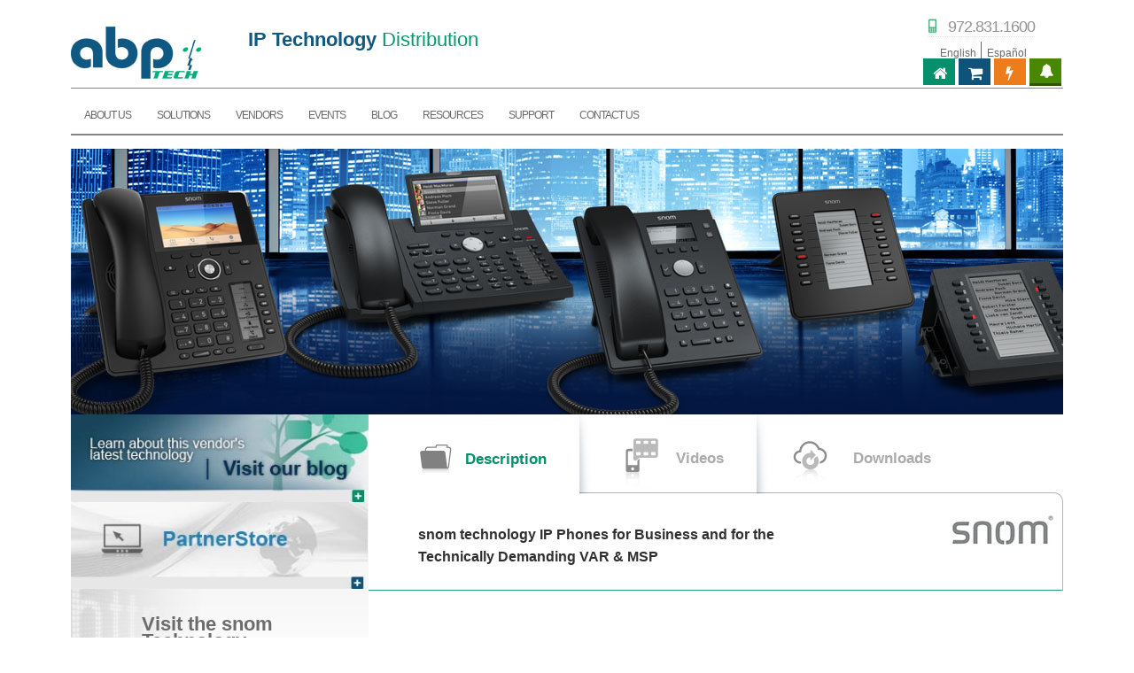

--- FILE ---
content_type: text/html; charset=utf-8
request_url: https://www.abptech.com/snom-technology
body_size: 49397
content:
<!DOCTYPE html>
<html lang="en">
<head>
  <meta charset="utf-8">
  <meta name="viewport" content="width=device-width, initial-scale=1.0">
  <meta http-equiv="Content-Type" content="text/html; charset=utf-8" />
<script src="https://www.google.com/recaptcha/api.js?hl=en" async="async" defer="defer"></script>
<link rel="shortcut icon" href="https://www.abptech.com/sites/abptech/files/abptech-fav.ico" type="image/vnd.microsoft.icon" />
<meta name="description" content="snom technology, based in Berlin, Germany is one of the first IP Phone manufacturers in the world. When ABPTech was founded, the snom IP phone was the first IP phone priced for the SMB space and designed to be based on open standards and to interoperate with any SIP-based IP Phone system. snom technology not only designs great handsets but has proven itself to be a leader in" />
<meta name="keywords" content="IP, Technology ,Solutions ,ABP ,unique cloud, cloud surveillance ," />
<meta name="robots" content="follow, index" />
<meta name="generator" content="Drupal 7 (https://www.drupal.org)" />
<link rel="canonical" href="https://www.abptech.com/snom-technology" />
<link rel="shortlink" href="https://www.abptech.com/node/36" />
<meta property="og:site_name" content="ABP TECH" />
<meta property="og:url" content="https://www.abptech.com/snom-technology" />
<meta property="og:title" content="snom Technology" />
<meta property="og:description" content="snom technology, based in Berlin, Germany is one of the first IP Phone manufacturers in the world. When ABPTech was founded, the snom IP phone was the first IP phone priced for the SMB space and designed to be based on open standards and to interoperate with any SIP-based IP Phone system. snom technology not only designs great handsets but has proven itself to be a leader in IP Phone software development: snom technology has incorporated many innovations that define today&#039;s world of IP Phones." />
<meta property="og:updated_time" content="2022-07-14T15:01:43-05:00" />
<meta property="article:published_time" content="2012-11-21T15:04:06-06:00" />
<meta property="article:modified_time" content="2022-07-14T15:01:43-05:00" />
  <title>snom Technology | ABP TECH</title>
  <link type="text/css" rel="stylesheet" href="https://www.abptech.com/sites/abptech/files/css/css_cYABvPkynZ3Y5uVUa2p-OLLmqwMs9kfR36-c9B7jHlo.css" media="screen" />
<link type="text/css" rel="stylesheet" href="https://www.abptech.com/sites/abptech/files/css/css_vZ_wrMQ9Og-YPPxa1q4us3N7DsZMJa-14jShHgRoRNo.css" media="all" />
<link type="text/css" rel="stylesheet" href="https://www.abptech.com/sites/abptech/files/css/css_YKc9PxLpcKNjDBferJ5rsD9qrPuVOWSySmd-_AsL584.css" media="all" />
<link type="text/css" rel="stylesheet" href="https://www.abptech.com/sites/abptech/files/css/css_HZnry_PA0JjdAOQRpCteZLlM9JXFWxLwMQm04TDJnVE.css" media="all" />
<link type="text/css" rel="stylesheet" href="https://www.abptech.com/sites/abptech/files/css/css_fWr57KHj9eyja6ibIsv9xdlo8q7iQm8quvLCIDjJAf0.css" media="all" />
<link type="text/css" rel="stylesheet" href="https://www.abptech.com/sites/abptech/files/css/css_FAdyEIUF5syjB348XWiRmEDXuIzJjL3yUr4J-UykoPo.css" media="screen" />

  <!--[if IE 7]>
  <link rel="stylesheet" type="text/css" href="css/ie.css" />
  <![endif]-->
<!-- EXPERTREC Search script start here-->
<script>
  (function() {
    var id = '814365fc-fa54-11e7-a8e3-12b6486824f4';
    var ci_search = document.createElement('script');
    ci_search.type = 'text/javascript';
    ci_search.async = true;
    ci_search.src = 'https://cse.expertrec.com/api/js/ci_common.js?id=' + id;
    var s = document.getElementsByTagName('script')[0];
    s.parentNode.insertBefore(ci_search, s);
  })();
</script>
<!-- Google Tag Manager -->
<script>(function(w,d,s,l,i){w[l]=w[l]||[];w[l].push({'gtm.start':
new Date().getTime(),event:'gtm.js'});var f=d.getElementsByTagName(s)[0],
j=d.createElement(s),dl=l!='dataLayer'?'&l='+l:'';j.async=true;j.src=
'https://www.googletagmanager.com/gtm.js?id='+i+dl;f.parentNode.insertBefore(j,f);
})(window,document,'script','dataLayer','GTM-5GRGVLK');</script>
<!-- End Google Tag Manager -->
<!-- Linkedin pixel track -->
<script type="text/javascript"> _linkedin_partner_id = "2259490"; window._linkedin_data_partner_ids = window._linkedin_data_partner_ids || []; window._linkedin_data_partner_ids.push(_linkedin_partner_id); </script><script type="text/javascript"> (function(){var s = document.getElementsByTagName("script")[0]; var b = document.createElement("script"); b.type = "text/javascript";b.async = true; b.src = "https://snap.licdn.com/li.lms-analytics/insight.min.js"; s.parentNode.insertBefore(b, s);})(); </script> <noscript> <img height="1" width="1" style="display:none;" alt="" src="https://px.ads.linkedin.com/collect/?pid=2259490&fmt=gif" /> </noscript>
<!-- End Linkedin pixel track -->

  <style>
    .carousel h2,
    .header {
      font-size: 24pt;
    }



  </style>

</head>

<body class="html not-front not-logged-in no-sidebars page-node page-node- page-node-36 node-type-vendors i18n-en" >
<!-- Google Tag Manager (noscript) -->
<noscript><iframe src="https://www.googletagmanager.com/ns.html?id=GTM-5GRGVLK"
height="0" width="0" style="display:none;visibility:hidden"></iframe></noscript>
<!-- End Google Tag Manager (noscript) -->
    <div id="content-wrapper">
<div id="content-wrapper-container">
<div id="content-wrapper-container-inner">
<div class="header">
	<div class="container">
		<div class="headleft">
      <div class="logo" id="logo_container"><a href="/" title="ABP TECH"><img alt="ABP TECH" src="https://www.abptech.com/sites/abptech/files/abptech_0.png" title="ABP TECH"/></a></div>
      <div class="slogan"><Strong>IP Technology</strong> Distribution</div>
  		</div>
		<div class="headright">
      			<div class="headrightlangph">
				<div class="phone" style="margin-right:10px;">972.831.1600</div>
					<ci-search></ci-search>				<div class="languages">  <div class="region region-head-menu">
    <div id="block-block-18" class="block block-block">
            <div class="block-content">
      <ul class="headmenu"><li class="first">
    <a href="/" class="en">English</a>
  </li>
  <li class="active">
    <a href="/es" class="es">Español</a>
  </li>
</ul>   </div>
</div>
  </div>
</div>	
			</div>
			
			<div class="headrightinf">
				  <div class="region region-e-store-link">
    <div id="block-block-20" class="block block-block">
            <div class="block-content">
      <script>console.log("ext: com");</script><div class="abp_button_holder"><a href=https://www.iptechview.com target="_blank"><div class="abp_site_button abp_site_button_iptv active_button_iptv"><i style="padding-top: 1px; padding-left: 6px; padding-right: 20px; font-size: 16px !important;" class="fa fa-bell" aria-hidden="true"></i>IPTECHVIEW</div></a></div><div class="abp_button_holder"><a href="https://portal.abptech.com"><div class="abp_site_button abp_site_button_portal "><i style="padding-left: 8px;" class="fa fa-bolt fa-fw" aria-hidden="true"></i>Partner Portal</div></a></div><div class="abp_button_holder"><a href="http://partnerstore.abptech.com?8e68b3e5af636475363c23b52ade8e6064b05806=da2b128800d4e129def769b7ec5decc00517fa8b"><div class="abp_site_button abp_site_button_partnerstore "><i class="fa fa-shopping-cart fa-fw" aria-hidden="true"></i>Partner Store</div></a></div><div class="abp_button_holder"><a href=""><div class="abp_site_button abp_site_button_home active_button_home"><i class="fa fa-home fa-fw" aria-hidden="true"></i>ABPTech.com</div></a></div>   </div>
</div>
  </div>
			</div>
		</div>
		  </div>
</div>
<div class="menu">
	<div class="container">
	      <div class="menuClick">Menu</div>
		  <div class="region region-main-menu">
    <div id="block-menu-block-2" class="block block-menu-block">
            <div class="block-content">
      <div class="menu-block-wrapper menu-block-2 menu-name-main-menu parent-mlid-0 menu-level-1">
  <ul class="sf-menu"><li  class="first expanded menu-mlid-1876"><a href="/quienes-somos-0">ABOUT US</a><ul class=""><li  class="first leaf menu-mlid-1814"><a href="/abp-promise">ABP Promise</a></li>
<li  class="leaf menu-mlid-1815"><a href="/quienes-somos-0">Who We Are</a></li>
<li  class="leaf menu-mlid-2542"><a href="/what-we-do">What We Do</a></li>
<li  class="last leaf menu-mlid-1817"><a href="/who-we-serve">Who We Serve</a></li>
</ul></li>
<li  class="expanded menu-mlid-2543"><a href="/quienes-somos-0">Solutions</a><ul class=""><li  class="first leaf menu-mlid-1819"><a href="/ip-communications">Communications</a></li>
<li  class="leaf menu-mlid-1820"><a href="/ip-infrastructure-network-security.html">Surveillance & Physical Security</a></li>
<li  class="leaf menu-mlid-1821"><a href="/wired-infrastructure1">Wired Infrastructure</a></li>
<li  class="last leaf menu-mlid-1879"><a href="/wireless-infrastructure">Wireless Infrastructure</a></li>
</ul></li>
<li  class="leaf menu-mlid-1822"><a href="/vendors">VENDORS</a></li>
<li  class="expanded menu-mlid-1823"><a href="/event.html">EVENTS</a><ul class=""><li  class="first leaf menu-mlid-1824"><a href="/training">Training</a></li>
<li  class="leaf menu-mlid-1825"><a href="/webinars.html" title="">Webinars</a></li>
<li  class="last leaf menu-mlid-1826"><a href="/event.html" title="">Events</a></li>
</ul></li>
<li  class="leaf menu-mlid-1827"><a href="/all.html">BLOG</a></li>
<li  class="expanded menu-mlid-1875"><a href="/newsletter">RESOURCES</a><ul class=""><li  class="first expanded menu-mlid-1829"><a href="/newsletter">Newsletters</a><ul class=""><li  class="first leaf menu-mlid-1874"><a href="/ip-infrastructure.html?category=4">IP Infrastructure</a></li>
<li  class="leaf menu-mlid-1873"><a href="/ip-surveillance.html?category=5">IP Surveillance</a></li>
<li  class="last leaf menu-mlid-1872"><a href="/ip-telephony.html?category=6">IP Telephony</a></li>
</ul></li>
<li  class="leaf menu-mlid-1830"><a href="/category/abp-news">Press Releases</a></li>
<li  class="last leaf menu-mlid-1831"><a href="https://www.youtube.com/user/abptechtv" target="_blank">YouTube Videos</a></li>
</ul></li>
<li  class="expanded menu-mlid-4429"><a href="/techsupport">SUPPORT</a><ul class=""><li  class="first leaf menu-mlid-1867"><a href="/techsupport">Support Options</a></li>
<li  class="leaf menu-mlid-1870"><a href="/return-policies.html">Return Policies</a></li>
<li  class="leaf menu-mlid-1868"><a href="/open-support-ticket">Open a Support Ticket</a></li>
<li  class="last leaf menu-mlid-1869"><a href="/open-rma-request.html">Open an RMA Request</a></li>
</ul></li>
<li  class="last expanded menu-mlid-1832"><a href="/abptech-us-canada">CONTACT US</a><ul class=""><li  class="first leaf menu-mlid-1881"><a href="/become-reseller.html">Become a Partner</a></li>
<li  class="leaf menu-mlid-1882"><a href="/abptech-us-canada">Contact Us</a></li>
<li  class="last leaf menu-mlid-4703"><a href="/work-us">Work with Us</a></li>
</ul></li>
</ul></div>
   </div>
</div>
  </div>
	</div>
</div>
<div id="slider-banner" >
	  <div class="region region-vendor-slider">
    <div id="block-views-vendor-slider-block" class="block block-views">
            <div class="block-content">
      <div class="view view-vendor-slider view-id-vendor_slider view-display-id-block view-dom-id-598bdad3cdd67c5ece2614249b3d00e2">
        
  
  
      <div class="view-content">
      
  <div class="skin-default">
    
    <div id="views_slideshow_cycle_main_vendor_slider-block_1" class="views_slideshow_cycle_main views_slideshow_main"><div id="views_slideshow_cycle_teaser_section_vendor_slider-block_1" class="views-slideshow-cycle-main-frame views_slideshow_cycle_teaser_section">
  <div id="views_slideshow_cycle_div_vendor_slider-block_1_0" class="views-slideshow-cycle-main-frame-row views_slideshow_cycle_slide views_slideshow_slide views-row-1 views-row-first views-row-odd" >
  <div class="views-slideshow-cycle-main-frame-row-item views-row views-row-0 views-row-odd views-row-first">
  
  
    
      <img typeof="foaf:Image" src="https://www.abptech.com/sites/abptech/files/header/snom_0.jpg" width="1120" height="300" alt="" />
  
</div>
</div>
</div>
</div>
      </div>
    </div>
  
  
  
  
  
  
</div>   </div>
</div>
  </div>
</div>  
<div class="content s-astra">
	<div class="container">
  <div class="contentright">
	<div id="vendor-tabs">
	<ul class="boxtabs etabs" >
		<li class="t01 tab"><a href="#description">Description</a><span></span></li>
				<li class="t02 tab"><a href="#videos">Videos</a><span></span></li>
			<li class="t03 tab last"><a href="#downloads">Downloads</a><span></span></li>
		</ul>
	<div class="titletab">
		<div class='vendor-logo'><div class="field field-name-field-vendor-logo field-type-image field-label-hidden"><div class="field-items"><div class="field-item even"><img typeof="foaf:Image" src="https://www.abptech.com/sites/abptech/files/logos/Snom-Vendors-2.jpg" width="128" height="80" alt="" /></div></div></div></div><h2>snom technology IP Phones for Business and for the Technically Demanding VAR &amp; MSP</h2>	</div>
	  <div class="region region-content">
    <div id="block-system-main" class="block block-system">
            <div class="block-content">
      <div id="node-36" class="node node-vendors clearfix" about="/snom-technology" typeof="sioc:Item foaf:Document">

      <span property="dc:title" content="snom Technology" class="rdf-meta element-hidden"></span>
<div class="node-content content">
  <div class="context">
        <div class="tab-pane" id="description">
        <div class="field field-name-body field-type-text-with-summary field-label-hidden"><div class="field-items"><div class="field-item even" property="content:encoded"><p> </p>
<div>
	snom technology, based in Berlin, Germany is one of the first IP Phone manufacturers in the world. When ABPTech was founded, the snom IP phone was the first IP phone priced for the SMB space and designed to be based on open standards and to interoperate with any SIP-based IP Phone system. </div>
<div>
	 </div>
<div>
	snom technology not only designs great handsets but has proven itself to be a leader in IP Phone software development: snom technology has incorporated many innovations that define today's world of IP Phones. snom offers a great value line of robust business handsets with the snom 300 series followed by the popular snom 700 series that include color displays and HD sound. </div>
<div>
	 </div>
<div>
	On the software front, snom IP Phones have features MSPs love since MSPs can remotely do packet captures and log into phones to see the SIP dialogue between phones and switch which is very helpful to diagnose any problems on a customer's network. </div>
<div>
	 </div>
<div>
	In addition to desk phones, snom has also crafted some great peripherals like the snom MeetingPoint speaker phone, the snom PA1 Public Addressing Unit (2-way speaker, Ringer and Paging all in one), and a DECT handset for convenient cordless IP telephony.</div>
<div>
	 </div>
<div>
	With many tens of thousands of snom IP phones sold by ABP Tech over the last 10 years the phones have proven their durability. As a matter of fact we still have some of our first units in use. snom has also been proven the IP Phone of choice for the technically demanding VARS, MSP and Cloud Service Providers that want more control over remote configuration, remote maintenance and remote monitoring.</div>
<div>
	 </div>
<div>
	 </div>
<p><img alt="" src="/sites/abptech/files/images/snom_open.jpg" style="width: 180px; height: 58px;" /><img alt="" src="/sites/abptech/files/images/snom_lync.jpg" style="width: 180px; height: 58px;" /><img alt="" src="/sites/abptech/files/images/snom_speaker.jpg" style="width: 180px; height: 58px;" /></p>
<p> </p>
<p> </p>
<p> </p>
<p> </p>
<p> </p>
<p> </p>
</div></div></div>         <div class="view view-vendor-slideshow view-id-vendor_slideshow view-display-id-block_2 view-dom-id-a2322a38ff2448c3f31ed5ee70ba8895">
        
  
  
      <div class="view-content">
      <div class="owl-carousel-block_212"><div class="item-0 item-odd">  
  <div class="views-field views-field-field-embedvideo">        <div class="field-content"></div>  </div>  
  <div class="views-field views-field-field-blog-image">        <div class="field-content"><a href="/goodbye-extra-hardware-phones-double-your-3cx-sbc"><img data-hover-preview="https://www.abptech.com/sites/abptech/files/styles/blog_hover/public/blog/blog_snom_862_865.jpg?itok=2jLUF6AL" class="hover-preview-replace hover-preview" typeof="foaf:Image" src="https://www.abptech.com/sites/abptech/files/styles/blog_overlay/public/blog/blog_snom_862_865.jpg?itok=oxQutfZW" alt="" /></a></div>  </div>  
  <div class="views-field views-field-field-carousel-image">        <div class="field-content"></div>  </div>  
  <div class="views-field views-field-field-carousel-nl">        <div class="field-content"></div>  </div>  
  <div class="views-field views-field-title">        <span class="field-content">Goodbye Extra Hardware: Phones That...</span>  </div></div><div class="item-1 item-even">  
  <div class="views-field views-field-field-embedvideo">        <div class="field-content"></div>  </div>  
  <div class="views-field views-field-field-blog-image">        <div class="field-content"><a href="/dect-best-ip-phones-healthcare"><img data-hover-preview="https://www.abptech.com/sites/abptech/files/styles/blog_hover/public/blog/cat_dect_health.jpg?itok=eF_L1faw" class="hover-preview-replace hover-preview" typeof="foaf:Image" src="https://www.abptech.com/sites/abptech/files/styles/blog_overlay/public/blog/cat_dect_health.jpg?itok=nwH5YCye" alt="" /></a></div>  </div>  
  <div class="views-field views-field-field-carousel-image">        <div class="field-content"></div>  </div>  
  <div class="views-field views-field-field-carousel-nl">        <div class="field-content"></div>  </div>  
  <div class="views-field views-field-title">        <span class="field-content">DECT - Best IP Phones for Healthcar...</span>  </div></div><div class="item-2 item-odd">  
  <div class="views-field views-field-field-embedvideo">        <div class="field-content"></div>  </div>  
  <div class="views-field views-field-field-blog-image">        <div class="field-content"><a href="/whats-next-after-vtechs-acquisition-snom"><img data-hover-preview="https://www.abptech.com/sites/abptech/files/styles/blog_hover/public/blog/cat_snom_1.jpg?itok=sUmh_leV" class="hover-preview-replace hover-preview" typeof="foaf:Image" src="https://www.abptech.com/sites/abptech/files/styles/blog_overlay/public/blog/cat_snom_1.jpg?itok=O1L3gfvS" alt="" /></a></div>  </div>  
  <div class="views-field views-field-field-carousel-image">        <div class="field-content"></div>  </div>  
  <div class="views-field views-field-field-carousel-nl">        <div class="field-content"></div>  </div>  
  <div class="views-field views-field-title">        <span class="field-content">What&#039;s Next After VTech&#039;s...</span>  </div></div><div class="item-3 item-even">  
  <div class="views-field views-field-field-embedvideo">        <div class="field-content"></div>  </div>  
  <div class="views-field views-field-field-blog-image">        <div class="field-content"></div>  </div>  
  <div class="views-field views-field-field-carousel-image">        <div class="field-content"><a href="/vtech-completes-acquisition-german-based-snom-technology-ag"><img data-hover-preview="https://www.abptech.com/sites/abptech/files/styles/news_hover/public/cat_snom_0.jpg?itok=eWqJP6mW" class="hover-preview-replace hover-preview" typeof="foaf:Image" src="https://www.abptech.com/sites/abptech/files/styles/news_overlay/public/cat_snom_0.jpg?itok=T_BAIHOq" alt="" /></a></div>  </div>  
  <div class="views-field views-field-field-carousel-nl">        <div class="field-content"></div>  </div>  
  <div class="views-field views-field-title">        <span class="field-content">VTech Completes Acquisition of Germ...</span>  </div></div><div class="item-4 item-odd">  
  <div class="views-field views-field-field-embedvideo">        <div class="field-content"></div>  </div>  
  <div class="views-field views-field-field-blog-image">        <div class="field-content"></div>  </div>  
  <div class="views-field views-field-field-carousel-image">        <div class="field-content"></div>  </div>  
  <div class="views-field views-field-field-carousel-nl">        <div class="field-content"><a href="http://www.abptech.com/info/newsletter/communication/dect.html"><img data-hover-preview="https://www.abptech.com/sites/abptech/files/styles/newsletter_hover/public/ipcomm_dect.jpg?itok=b7V-ag27" class="hover-preview-replace hover-preview" typeof="foaf:Image" src="https://www.abptech.com/sites/abptech/files/styles/newsletter_overlay/public/ipcomm_dect.jpg?itok=5wshj762" alt="" /></a></div>  </div>  
  <div class="views-field views-field-title">        <span class="field-content">DECT your Halls Early this Year wit...</span>  </div></div><div class="item-5 item-even">  
  <div class="views-field views-field-field-embedvideo">        <div class="field-content"></div>  </div>  
  <div class="views-field views-field-field-blog-image">        <div class="field-content"><a href="/end-sale-notice-roadmap-replacement-products.html"><img data-hover-preview="https://www.abptech.com/sites/abptech/files/styles/blog_hover/public/blog/cat_snom.jpg?itok=EAMlgAmk" class="hover-preview-replace hover-preview" typeof="foaf:Image" src="https://www.abptech.com/sites/abptech/files/styles/blog_overlay/public/blog/cat_snom.jpg?itok=pGND1Mzl" alt="" /></a></div>  </div>  
  <div class="views-field views-field-field-carousel-image">        <div class="field-content"></div>  </div>  
  <div class="views-field views-field-field-carousel-nl">        <div class="field-content"></div>  </div>  
  <div class="views-field views-field-title">        <span class="field-content">End-of-Sale Notice Roadmap with Rep...</span>  </div></div></div>    </div>
  
  
  
  
  
  
</div> 
    </div>
            <div class="tab-pane" id="downloads">
         <div class="field field-name-field-downloads field-type-file field-label-hidden"><div class="field-items"><div class="field-item even"><table class="sticky-enabled">
 <thead><tr><th>Attachment</th><th>Size</th> </tr></thead>
<tbody>
 <tr class="odd"><td><span class="file"><img class="file-icon" alt="PDF icon" title="application/pdf" src="/modules/file/icons/application-pdf.png" /> <a href="https://www.abptech.com/sites/abptech/files/downloads/snom_D785_datasheet.pdf" type="application/pdf; length=1545714" title="snom_D785_datasheet.pdf">snom D785 Desk Phone</a></span></td><td>1.47 MB</td> </tr>
 <tr class="even"><td><span class="file"><img class="file-icon" alt="PDF icon" title="application/pdf" src="/modules/file/icons/application-pdf.png" /> <a href="https://www.abptech.com/sites/abptech/files/downloads/snom_D765_datasheet.pdf" type="application/pdf; length=1503143" title="snom_D765_datasheet.pdf">snom D765 Desk Phone</a></span></td><td>1.43 MB</td> </tr>
 <tr class="odd"><td><span class="file"><img class="file-icon" alt="PDF icon" title="application/pdf" src="/modules/file/icons/application-pdf.png" /> <a href="https://www.abptech.com/sites/abptech/files/downloads/snom_D745_datasheet.pdf" type="application/pdf; length=1339212" title="snom_D745_datasheet.pdf">snom D745 Desk Phone</a></span></td><td>1.28 MB</td> </tr>
 <tr class="even"><td><span class="file"><img class="file-icon" alt="PDF icon" title="application/pdf" src="/modules/file/icons/application-pdf.png" /> <a href="https://www.abptech.com/sites/abptech/files/downloads/snom_D725_datasheet.pdf" type="application/pdf; length=942514" title="snom_D725_datasheet.pdf">snom D725 Desk Phone</a></span></td><td>920.42 KB</td> </tr>
 <tr class="odd"><td><span class="file"><img class="file-icon" alt="PDF icon" title="application/pdf" src="/modules/file/icons/application-pdf.png" /> <a href="https://www.abptech.com/sites/abptech/files/downloads/snom_D712_datasheet.pdf" type="application/pdf; length=1331603" title="snom_D712_datasheet.pdf">snom D712 Desk Phone</a></span></td><td>1.27 MB</td> </tr>
 <tr class="even"><td><span class="file"><img class="file-icon" alt="PDF icon" title="application/pdf" src="/modules/file/icons/application-pdf.png" /> <a href="https://www.abptech.com/sites/abptech/files/downloads/snom_D7_datasheet.pdf" type="application/pdf; length=566897" title="snom_D7_datasheet.pdf">snom D7 Expansion Module</a></span></td><td>553.61 KB</td> </tr>
 <tr class="odd"><td><span class="file"><img class="file-icon" alt="PDF icon" title="application/pdf" src="/modules/file/icons/application-pdf.png" /> <a href="https://www.abptech.com/sites/abptech/files/downloads/snom_D715_datasheet.pdf" type="application/pdf; length=945678" title="snom_D715_datasheet.pdf">snom D715 Desk Phone</a></span></td><td>923.51 KB</td> </tr>
 <tr class="even"><td><span class="file"><img class="file-icon" alt="PDF icon" title="application/pdf" src="/modules/file/icons/application-pdf.png" /> <a href="https://www.abptech.com/sites/abptech/files/downloads/snom_D375_datasheet.pdf" type="application/pdf; length=620964" title="snom_D375_datasheet.pdf">snom D375 Desk Phone</a></span></td><td>606.41 KB</td> </tr>
 <tr class="odd"><td><span class="file"><img class="file-icon" alt="PDF icon" title="application/pdf" src="/modules/file/icons/application-pdf.png" /> <a href="https://www.abptech.com/sites/abptech/files/downloads/snom_D345_datasheet.pdf" type="application/pdf; length=798020" title="snom_D345_datasheet.pdf">snom D345 Desk Phone</a></span></td><td>779.32 KB</td> </tr>
 <tr class="even"><td><span class="file"><img class="file-icon" alt="PDF icon" title="application/pdf" src="/modules/file/icons/application-pdf.png" /> <a href="https://www.abptech.com/sites/abptech/files/downloads/snom_D315_datasheet.pdf" type="application/pdf; length=1247260" title="snom_D315_datasheet.pdf">snom D315 Desk Phone</a></span></td><td>1.19 MB</td> </tr>
 <tr class="odd"><td><span class="file"><img class="file-icon" alt="PDF icon" title="application/pdf" src="/modules/file/icons/application-pdf.png" /> <a href="https://www.abptech.com/sites/abptech/files/downloads/snom_D305_datasheet.pdf" type="application/pdf; length=1235714" title="snom_D305_datasheet.pdf">snom D305 Desk Phone</a></span></td><td>1.18 MB</td> </tr>
 <tr class="even"><td><span class="file"><img class="file-icon" alt="PDF icon" title="application/pdf" src="/modules/file/icons/application-pdf.png" /> <a href="https://www.abptech.com/sites/abptech/files/downloads/snom_D3_datasheet.pdf" type="application/pdf; length=1719750" title="snom_D3_datasheet.pdf">snom D3 Expansion Module</a></span></td><td>1.64 MB</td> </tr>
 <tr class="odd"><td><span class="file"><img class="file-icon" alt="PDF icon" title="application/pdf" src="/modules/file/icons/application-pdf.png" /> <a href="https://www.abptech.com/sites/abptech/files/downloads/snom_D120_datasheet.pdf" type="application/pdf; length=859732" title="snom_D120_datasheet.pdf">snom D120 Desk Phone</a></span></td><td>839.58 KB</td> </tr>
 <tr class="even"><td><span class="file"><img class="file-icon" alt="PDF icon" title="application/pdf" src="/modules/file/icons/application-pdf.png" /> <a href="https://www.abptech.com/sites/abptech/files/downloads/snom_C520_datasheet.pdf" type="application/pdf; length=186977" title="snom_C520_datasheet.pdf">snom C520 Conference Phone</a></span></td><td>182.59 KB</td> </tr>
 <tr class="odd"><td><span class="file"><img class="file-icon" alt="PDF icon" title="application/pdf" src="/modules/file/icons/application-pdf.png" /> <a href="https://www.abptech.com/sites/abptech/files/downloads/snom_meetingpoint.pdf" type="application/pdf; length=265812" title="snom_meetingpoint.pdf">snom MeetingPoint Conference Phone</a></span></td><td>259.58 KB</td> </tr>
 <tr class="even"><td><span class="file"><img class="file-icon" alt="PDF icon" title="application/pdf" src="/modules/file/icons/application-pdf.png" /> <a href="https://www.abptech.com/sites/abptech/files/downloads/snom_PA1_datasheet.pdf" type="application/pdf; length=650082" title="snom_PA1_datasheet.pdf">snom PA1 Audio Annoucement System</a></span></td><td>634.85 KB</td> </tr>
</tbody>
</table>
</div></div></div>    </div>
    
        <div class="tab-pane vendor_view" id="videos">
        <div class="view view-vendor-slideshow view-id-vendor_slideshow view-display-id-block_1 view-dom-id-b6c5f15216766dc411eccc09517a1662">
        
  
  
  
  
  
  
  
  
</div> 
    </div>
        </div>

    

    
    </div>
</div>
   </div>
</div>
<div id="block-block-29" class="block block-block">
            <div class="block-content">
      <span>Share Now </span>
<a target="_blank" title="Facebook" href="http://www.facebook.com/sharer/sharer.php?s=100&p[title]=snom Technology&p[url]=https://www.abptech.com/snom-technology&p[images][0]=https://www.abptech.com/sites/abptech/files/header/snom_0.jpg"><img src="/sites/abptech/themes/abptech/img/social/fb.png" alt="Share on Facebook" /></a>
<a target="_blank" title="Linkedin" href='http://www.linkedin.com/shareArticle?mini=true&url=https://www.abptech.com/snom-technology&amp;title=snom Technology&summary='><img src="/sites/abptech/themes/abptech/img/social/in.png" alt="Share on LinkedIn"/></a>
<a target="_blank" title="Twitter" href='https://twitter.com/share?text=snom Technology&url=https://www.abptech.com/snom-technology'><img src="/sites/abptech/themes/abptech/img/social/tw.png" alt="Share on Twitter" /></a>
<a title="Google+" href="https://plus.google.com/share?url=https://www.abptech.com/snom-technology"><img src="/sites/abptech/themes/abptech/img/social/gp.png" alt="Share on google+" /></a>
   </div>
</div>
  </div>
	</div> <!-- // vendor-tabs -->
	</div>
<div class="sidebar">
	<ul class="sidebox">
		<li><h3><a target="_blank" href="http://www.abptech.com/taxonomy/term/25"><img src="/sites/abptech/themes/abptech/img/blog.jpg"></a></h3></li>
			<li><h3><a href="https://partnerstore.abptech.com/vendors/snom"><img src="/sites/abptech/themes/abptech/img/estore.jpg"></a></h3></li>
			<li class="vendor_background_link"><h3><a target="_blank" href="http://www.snom.com">Visit the snom Technology<br /><span>Website</span></a></h3></li>
		
	  <li>
				<h3>
					<a href="/become-reseller.html"><img alt="Become a Partner" height="100" src="/sites/abptech/files/assets/sidebecomepartner.jpg" width="345" /></a></h3>
			</li>
	</ul>
<!-- Commented out and replace by button above
	 <div class="become-partner-block">
        <a href="/become-reseller.html"><img src="/sites/abptech/themes/abptech/img/handshake.png">Become a Partner</a>
      </div>
-->  
<div class="sidecontact">
	<h2><img src="/sites/abptech/themes/abptech/img/quickcontact.gif"></h2>
	  <div class="region region-quick-contact">
    <div id="block-webform-client-block-20" class="block block-webform">
            <div class="block-content">
      <noscript>
  <style>form.antibot { display: none !important; }</style>
  <div class="antibot-no-js antibot-message antibot-message-warning messages warning">
    You must have JavaScript enabled to use this form.  </div>
</noscript>
<form class="webform-client-form webform-client-form-20 antibot" action="/antibot" method="post" id="webform-client-form-20" accept-charset="UTF-8"><div><div  class="form-item webform-component webform-component-select webform-component--custentity-sales-business-type">
  <label for="edit-submitted-custentity-sales-business-type">Select what describes you best: <span class="form-required" title="This field is required.">*</span></label>
 <select required="required" id="edit-submitted-custentity-sales-business-type" name="submitted[custentity_sales_business_type]" class="form-select required"><option value="" selected="selected">- Select -</option><option value="End-user looking for a reseller">End-user looking for a reseller</option><option value="VAR, Reseller or Integrator">VAR, Reseller or Integrator</option><option value="MSP">MSP</option><option value="ISP or ITSP">ISP or ITSP</option><option value="E-Store">E-Store</option></select>
</div>
<div  class="form-item webform-component webform-component-textfield webform-component--companyname webform-container-inline">
  <label for="edit-submitted-companyname">Company Name <span class="form-required" title="This field is required.">*</span></label>
 <input required="required" type="text" id="edit-submitted-companyname" name="submitted[companyname]" value="" size="10" maxlength="128" class="form-text required" />
</div>
<div  class="form-item webform-component webform-component-textfield webform-component--firstname webform-container-inline">
  <label for="edit-submitted-firstname">First Name <span class="form-required" title="This field is required.">*</span></label>
 <input required="required" type="text" id="edit-submitted-firstname" name="submitted[firstname]" value="" size="10" maxlength="128" class="form-text required" />
</div>
<div  class="form-item webform-component webform-component-textfield webform-component--lastname webform-container-inline">
  <label for="edit-submitted-lastname">Last Name <span class="form-required" title="This field is required.">*</span></label>
 <input required="required" type="text" id="edit-submitted-lastname" name="submitted[lastname]" value="" size="10" maxlength="128" class="form-text required" />
</div>
<div  class="form-item webform-component webform-component-textfield webform-component--phone webform-container-inline">
  <label for="edit-submitted-phone">Phone </label>
 <input type="text" id="edit-submitted-phone" name="submitted[phone]" value="" size="60" maxlength="128" class="form-text" />
</div>
<div  class="form-item webform-component webform-component-email webform-component--email webform-container-inline">
  <label for="edit-submitted-email">E-mail <span class="form-required" title="This field is required.">*</span></label>
 <input required="required" class="email form-text form-email required" type="email" id="edit-submitted-email" name="submitted[email]" size="60" />
</div>
<div  class="form-item webform-component webform-component-textarea webform-component--custentity-customer-comments">
  <label for="edit-submitted-custentity-customer-comments">Comments <span class="form-required" title="This field is required.">*</span></label>
 <div class="form-textarea-wrapper resizable"><textarea required="required" id="edit-submitted-custentity-customer-comments" name="submitted[custentity_customer_comments]" cols="60" rows="3" class="form-textarea required"></textarea></div>
</div>
<input type="hidden" name="details[sid]" />
<input type="hidden" name="details[page_num]" value="1" />
<input type="hidden" name="details[page_count]" value="1" />
<input type="hidden" name="details[finished]" value="0" />
<input type="hidden" name="form_build_id" value="form-LqnhgNlLPoKQ02wXnU29sdJUoOv6cJwhLrEvMtKfmRU" />
<input type="hidden" name="form_id" value="webform_client_form_20" />
<input type="hidden" name="antibot_key" value="" />
<div class="captcha"><input type="hidden" name="captcha_sid" value="104297178" />
<input type="hidden" name="captcha_token" value="1bf0ad4cfcaced3c301e7e2de8b59665" />
<input type="hidden" name="captcha_response" value="Google no captcha" />
<div class="g-recaptcha" data-sitekey="6LdgZxMUAAAAAKM5MFqL_Uf26U3Eui7jqqbd1zGQ" data-theme="light" data-type="image"></div><input type="hidden" name="captcha_cacheable" value="1" />
</div><div class="form-actions"><input class="webform-submit button-primary form-submit" type="submit" name="op" value="SUBMIT" /></div></div></form>   </div>
</div>
  </div>
</div>
</div>
</div>
</div>
	<link href="https://portal.abptech.com/css/style_footer.css" rel="stylesheet" type="text/css" />

<div class="footer_main">
		
		<div class="tagline_container">
			
			<div class="tagline_text">Distributing IP Technology Solutions</div>
			
			<div class="social_media_icons">
				<span class="social_media_icon"><a href="https://www.facebook.com/ABPTechnology/" target="_parent"><img src="https://portal.abptech.com/images/social_media_buttons/fb.png" border="0" width="30" height="30" /></a></span>
				<span class="social_media_icon"><a href="https://www.twitter.com/abptech" target="_parent"><img src="https://portal.abptech.com/images/social_media_buttons/twitter.png" border="0" width="30" height="30" /></a></span>
				<span class="social_media_icon"><a href="https://www.linkedin.com/company/abp-technology" target="_parent"><img src="https://portal.abptech.com/images/social_media_buttons/linked_in.png" border="0" width="30" height="30" /></a></span>				
				<span class="social_media_icon"><a href="https://www.youtube.com/abptechtv" target="_parent"><img src="https://portal.abptech.com/images/social_media_buttons/youtube.png" border="0" width="30" height="30" /></a></span>
			</div>
			
		</div>
		
		<div class="footer_links_container">
		
			<div class="footer_site_cells" style="padding-left: 25px;">
			
				<span class="footer_site_cell" width="15%">
					<ul>
						<li><a href="/abp-promise" class="footer_header_link">About Us</a></li>
						<li><a href="/abp-promise" class="footer_sub_link">ABP Promise</a></li>
						<li><a href="/who-we-are" class="footer_sub_link">Who We Are</a></li>
						<li><a href="/what-we-do" class="footer_sub_link">What We Do</a></li>
						<li><a href="/who-we-serve" class="footer_sub_link">Who We Serve</a></li>
					</ul>
				</span>
				
				<span class="footer_site_cell" width="15%">
					<ul>
						<li><a href="/who-we-are" class="footer_header_link">Solutions</a></li>
						<li><a href="/ip-communications" class="footer_sub_link">Communications</a></li>
						<li><a href="/network-based-physical-security" class="footer_sub_link">Surveillance</a></li>
						<li><a href="/network-based-physical-security" class="footer_sub_link">Physical Security</a></li>
						<li><a href="/wired-infrastructure1" class="footer_sub_link">Wired Infrastructure</a></li>
						<li><a href="/wired-infrastructure" class="footer_sub_link">Wireless Infrastructure</a></li>
					</ul>
				</span>
				
				
				<span class="footer_site_cell" width="15%">
					<ul>
						<li><a href="/category/abp-news" class="footer_header_link">Resources</a></li>
						<li><a href="/newsletter" class="footer_sub_link">Newsletters</a></li>
						<li><a href="/category/abp-news" class="footer_sub_link">Press Releases</a></li>
						<li><a href="https://www.youtube.com/user/abptechtv" class="footer_sub_link">Youtube Videos</a></li>
						<li><a href="/support" class="footer_sub_link">Tech Support & RMA</a></li>
					</ul>
				</span>
				
				<span class="footer_site_cell" width="15%">
					<ul>
						<li><a href="/events.html" class="footer_header_link">Events</a></li>
						<li><a href="/training" class="footer_sub_link">Training</a></li>
						<li><a href="/webinars.html" class="footer_sub_link">Webinars</a></li>
						<li><a href="/events.html" class="footer_sub_link">Events</a></li>
					</ul>	
				</span>
				
				
				<span class="footer_site_cell" width="15%">
					<ul>
						<li><a href="/abptech-contact-us-canada" class="footer_header_link">Contact Us</a></li>
						<li><a href="/become-partner" class="footer_sub_link">Become a Partner</a></li>
						<li><a href="/abptech-contact-us-canada" class="footer_sub_link">Contact Us</a></li>
						<li><a href="/terms-use" class="footer_sub_link">Terms of Use</a></li>
						<li><a href="/privacy-policy" class="footer_sub_link">Privacy Policy</a></li>
					</ul>
				</span>
				
				<span class="footer_site_cell" width="15%">
					<ul>
						<li class="footer_header_link_alone"><a href="http://staging.abptech.com/blog">Blog</a></li>
						<li class="footer_header_link_alone"><a href="http://staging.abptech.com/vendors">Vendors</a></li>
						<li><span class="footer_header_link_alone" style="font-size: 9pt">&copy; <script>document.write(new Date().getFullYear())</script> ABP Technology</span></li>
					</ul>
				</span>
			</div>
			
			<div class="bottom_left_text" style="">IP Techpartner &reg; is a Registered Trademark of ABP International Inc.</div>
			<div class="bottom_right_logo"><img src="https://portal.abptech.com/img/abp_logo_white.png" border="0" /></div>
			
		</div>
		
		
	</div>

	<script type="text/javascript" src="https://www.abptech.com/sites/abptech/themes/abptech/js/js_abp_location.js"></script>
	<link href='https://fonts.googleapis.com/css?family=Open+Sans' rel='stylesheet' type='text/css'>

	<script>
	/**
	 * Determine domain and update header image based on location
	 */
	 
		
		var domain_extension	= location.hostname.split(".");
		domain_extension		= domain_extension[domain_extension.length-1];

		if (domain_extension=="ca") {
		jQuery(".logo").addClass('logo_ca');
		jQuery(".logo").removeClass('logo');
		jQuery("div.phone").css({'background-image' : 'none'});
		jQuery("div.phone").html('<a href="tel:1-780-643-2401" target="_blank"><img src="https://www.abptech.com/sites/abptech/themes/abptech/img/i-phone.gif" border="0" /></a> &nbsp; 780.643.2401');
		} else {
		jQuery("div.phone").css({'background-image' : 'none'});
		jQuery("div.phone").html('<a href="tel:1-972-831-1600" target="_blank"><img src="https://www.abptech.com/sites/abptech/themes/abptech/img/i-phone.gif" border="0" /></a> &nbsp; 972.831.1600');
		}

	</script>

</div>
</div>

  
</div>
</div>
</div>  <script type="text/javascript" src="https://www.abptech.com/sites/abptech/files/js/js__JoTd9Oxwhsenh2V4oPwBopK_5ZERouXB3otHIn_MrM.js"></script>
<script type="text/javascript" src="https://www.abptech.com/sites/abptech/files/js/js_PsUZFECBunCwJ4mX_UxRXM-OtkUIKjLHPU55njOvc2o.js"></script>
  
</body>

<footer>
   <script type="text/javascript" src="https://www.abptech.com/sites/abptech/files/js/js_xlRp4yjSr-2Wp4OG0_K1424nj9cE36B9_a8QsLg21SU.js"></script>
<script type="text/javascript" src="https://www.abptech.com/sites/abptech/files/js/js_39vXP7ba0BAz1d3KSg5f2uY6jg_LYg7M6i4QagLBBoA.js"></script>
<script type="text/javascript" src="https://www.abptech.com/sites/abptech/files/js/js_LeEpWsMjIqnwlKHaPIxydXKS7m21p0fjfoSOmku3gaA.js"></script>
<script type="text/javascript" src="https://www.abptech.com/sites/abptech/files/js/js_MRpBLpSlu-A8UQ7OpA1SV5Vy7WPlcs5pjoJCKpCjxUc.js"></script>
<script type="text/javascript" src="https://www.abptech.com/sites/abptech/files/js/js_VCn6VEuSvseZUFAui7uHhksJgLUco-z-gPE7aAuDXJQ.js"></script>
<script type="text/javascript">
<!--//--><![CDATA[//><!--
jQuery.extend(Drupal.settings, {"basePath":"\/","pathPrefix":"","setHasJsCookie":0,"ajaxPageState":{"theme":"abptech","theme_token":"-AVpvWdN7GfjnGOpImU4f8e20RYXoEiy3g6LXYlScOk","js":{"sites\/abptech\/libraries\/owl-carousel\/owl.carousel.min.js":1,"sites\/abptech\/modules\/owlcarousel\/includes\/js\/owlcarousel.settings.js":1,"misc\/jquery.js":1,"misc\/jquery-extend-3.4.0.js":1,"misc\/jquery-html-prefilter-3.5.0-backport.js":1,"misc\/jquery.once.js":1,"misc\/drupal.js":1,"sites\/abptech\/modules\/hover_preview\/jquery.imghover.js":1,"sites\/abptech\/modules\/views_slideshow\/js\/views_slideshow.js":1,"sites\/all\/modules\/google_cse\/google_cse.js":1,"sites\/abptech\/libraries\/colorbox\/jquery.colorbox-min.js":1,"sites\/abptech\/modules\/colorbox\/js\/colorbox.js":1,"sites\/abptech\/modules\/colorbox\/styles\/default\/colorbox_style.js":1,"sites\/abptech\/modules\/colorbox\/js\/colorbox_load.js":1,"sites\/abptech\/modules\/colorbox\/js\/colorbox_inline.js":1,"sites\/abptech\/modules\/captcha\/captcha.js":1,"sites\/abptech\/modules\/hover_preview\/hover_preview.js":1,"misc\/tableheader.js":1,"misc\/textarea.js":1,"sites\/all\/modules\/antibot\/js\/antibot.js":1,"sites\/all\/modules\/webform\/js\/webform.js":1,"sites\/abptech\/libraries\/jquery.cycle\/jquery.cycle.all.min.js":1,"sites\/abptech\/modules\/views_slideshow\/contrib\/views_slideshow_cycle\/js\/views_slideshow_cycle.js":1,"sites\/abptech\/themes\/abptech\/js\/jquery.cookie.js":1,"sites\/abptech\/themes\/abptech\/js\/bootstrap.min.js":1,"sites\/abptech\/themes\/abptech\/js\/jquery.easytabs.min.js":1,"sites\/abptech\/themes\/abptech\/js\/preloadCssImages.js":1,"sites\/abptech\/themes\/abptech\/js\/jqueryui.js":1,"sites\/abptech\/themes\/abptech\/js\/jquerycycle-all.js":1,"sites\/abptech\/themes\/abptech\/nivoslider\/jquery.nivo.slider.js":1,"sites\/abptech\/themes\/abptech\/js\/app.js":1,"sites\/abptech\/themes\/abptech\/js\/script.js":1},"css":{"sites\/abptech\/libraries\/owl-carousel\/owl.carousel.css":1,"sites\/abptech\/libraries\/owl-carousel\/owl.theme.css":1,"sites\/abptech\/libraries\/owl-carousel\/owl.transitions.css":1,"sites\/abptech\/modules\/views_slideshow\/views_slideshow.css":1,"sites\/abptech\/modules\/date\/date_api\/date.css":1,"sites\/abptech\/modules\/date\/date_popup\/themes\/datepicker.1.7.css":1,"sites\/all\/modules\/google_cse\/google_cse.css":1,"sites\/abptech\/modules\/youtube\/css\/youtube.css":1,"sites\/all\/modules\/views\/css\/views.css":1,"sites\/all\/modules\/ckeditor\/css\/ckeditor.css":1,"sites\/abptech\/modules\/colorbox\/styles\/default\/colorbox_style.css":1,"sites\/all\/modules\/ctools\/css\/ctools.css":1,"sites\/all\/modules\/webform\/css\/webform.css":1,"sites\/abptech\/libraries\/fontawesome\/css\/font-awesome.css":1,"sites\/abptech\/modules\/views_slideshow\/contrib\/views_slideshow_cycle\/views_slideshow_cycle.css":1,"sites\/abptech\/themes\/abptech\/css\/style.css":1,"sites\/abptech\/themes\/abptech\/nivoslider\/themes\/default\/default.css":1,"sites\/abptech\/themes\/abptech\/nivoslider\/nivo-slider.css":1}},"colorbox":{"opacity":"0.85","current":"{current} of {total}","previous":"\u00ab Prev","next":"Next \u00bb","close":"Close","maxWidth":"98%","maxHeight":"98%","fixed":true,"mobiledetect":true,"mobiledevicewidth":"480px","file_public_path":"\/sites\/abptech\/files","specificPagesDefaultValue":"admin*\nimagebrowser*\nimg_assist*\nimce*\nnode\/add\/*\nnode\/*\/edit\nprint\/*\nprintpdf\/*\nsystem\/ajax\nsystem\/ajax\/*"},"googleCSE":{"cx":"014341262767416460755:cl6h1h97ume","language":"","resultsWidth":600,"domain":"www.abptech.com","showWaterMark":1},"jcarousel":{"ajaxPath":"\/jcarousel\/ajax\/views"},"viewsSlideshow":{"vendor_slider-block_1":{"methods":{"goToSlide":["viewsSlideshowPager","viewsSlideshowSlideCounter","viewsSlideshowCycle"],"nextSlide":["viewsSlideshowPager","viewsSlideshowSlideCounter","viewsSlideshowCycle"],"pause":["viewsSlideshowControls","viewsSlideshowCycle"],"play":["viewsSlideshowControls","viewsSlideshowCycle"],"previousSlide":["viewsSlideshowPager","viewsSlideshowSlideCounter","viewsSlideshowCycle"],"transitionBegin":["viewsSlideshowPager","viewsSlideshowSlideCounter"],"transitionEnd":[]},"paused":0}},"viewsSlideshowCycle":{"#views_slideshow_cycle_main_vendor_slider-block_1":{"num_divs":1,"id_prefix":"#views_slideshow_cycle_main_","div_prefix":"#views_slideshow_cycle_div_","vss_id":"vendor_slider-block_1","effect":"fade","transition_advanced":0,"timeout":5000,"speed":700,"delay":0,"sync":1,"random":0,"pause":1,"pause_on_click":0,"play_on_hover":0,"action_advanced":0,"start_paused":0,"remember_slide":0,"remember_slide_days":1,"pause_in_middle":0,"pause_when_hidden":0,"pause_when_hidden_type":"full","amount_allowed_visible":"","nowrap":0,"pause_after_slideshow":0,"fixed_height":1,"items_per_slide":1,"wait_for_image_load":1,"wait_for_image_load_timeout":3000,"cleartype":0,"cleartypenobg":0,"advanced_options":"{}"}},"owlcarousel":{"owl-carousel-block_212":{"settings":{"items":3,"itemsDesktop":["1199",3],"itemsDesktopSmall":["979",3],"itemsTablet":["768",3],"itemsTabletSmall":["600",2],"itemsMobile":["400",1],"singleItem":false,"itemsScaleUp":false,"slideSpeed":200,"paginationSpeed":800,"rewindSpeed":1000,"autoPlay":false,"stopOnHover":false,"navigation":true,"navigationText":["prev","next"],"rewindNav":false,"scrollPerPage":false,"pagination":false,"paginationNumbers":false,"responsive":true,"responsiveRefreshRate":200,"baseClass":"owl-carousel","theme":"owl-theme","lazyLoad":false,"lazyFollow":true,"lazyEffect":"fadeIn","autoHeight":false,"jsonPath":false,"jsonSuccess":false,"dragBeforeAnimFinish":true,"mouseDrag":true,"touchDrag":true,"addClassActive":false,"transitionStyle":false},"views":{"ajax_pagination":0}}},"webform":{"conditionals":{"webform-client-form-20":{"ruleGroups":{"rgid_0":{"andor":"or","actions":{"aid_0":{"target":"webform-component--companyname","invert":1,"action":"show","argument":""}},"rules":{"rid_0":{"source_type":"component","source":"webform-component--custentity-sales-business-type","value":"10","callback":"conditionalOperatorStringEqual"},"rid_1":{"source_type":"component","source":"webform-component--custentity-sales-business-type","value":"","callback":"conditionalOperatorStringEmpty"}}}},"sourceMap":{"webform-component--custentity-sales-business-type":{"rgid_0":"rgid_0"}},"values":[]}}},"antibot":{"forms":{"webform-client-form-20":{"action":"\/snom-technology","key":"29142493266e35432e42a4d0d8f559df"}}},"urlIsAjaxTrusted":{"\/snom-technology":true}});
//--><!]]>
</script>
  <!-- HTML5 element support for IE6-8 -->
  <!--[if lt IE 9]>
    <script src="http://html5shiv.googlecode.com/svn/trunk/html5.js"></script>
  <![endif]-->
</footer>
</html>


--- FILE ---
content_type: text/html; charset=utf-8
request_url: https://www.google.com/recaptcha/api2/anchor?ar=1&k=6LdgZxMUAAAAAKM5MFqL_Uf26U3Eui7jqqbd1zGQ&co=aHR0cHM6Ly93d3cuYWJwdGVjaC5jb206NDQz&hl=en&type=image&v=PoyoqOPhxBO7pBk68S4YbpHZ&theme=light&size=normal&anchor-ms=20000&execute-ms=30000&cb=vnu5uj49rgtp
body_size: 49383
content:
<!DOCTYPE HTML><html dir="ltr" lang="en"><head><meta http-equiv="Content-Type" content="text/html; charset=UTF-8">
<meta http-equiv="X-UA-Compatible" content="IE=edge">
<title>reCAPTCHA</title>
<style type="text/css">
/* cyrillic-ext */
@font-face {
  font-family: 'Roboto';
  font-style: normal;
  font-weight: 400;
  font-stretch: 100%;
  src: url(//fonts.gstatic.com/s/roboto/v48/KFO7CnqEu92Fr1ME7kSn66aGLdTylUAMa3GUBHMdazTgWw.woff2) format('woff2');
  unicode-range: U+0460-052F, U+1C80-1C8A, U+20B4, U+2DE0-2DFF, U+A640-A69F, U+FE2E-FE2F;
}
/* cyrillic */
@font-face {
  font-family: 'Roboto';
  font-style: normal;
  font-weight: 400;
  font-stretch: 100%;
  src: url(//fonts.gstatic.com/s/roboto/v48/KFO7CnqEu92Fr1ME7kSn66aGLdTylUAMa3iUBHMdazTgWw.woff2) format('woff2');
  unicode-range: U+0301, U+0400-045F, U+0490-0491, U+04B0-04B1, U+2116;
}
/* greek-ext */
@font-face {
  font-family: 'Roboto';
  font-style: normal;
  font-weight: 400;
  font-stretch: 100%;
  src: url(//fonts.gstatic.com/s/roboto/v48/KFO7CnqEu92Fr1ME7kSn66aGLdTylUAMa3CUBHMdazTgWw.woff2) format('woff2');
  unicode-range: U+1F00-1FFF;
}
/* greek */
@font-face {
  font-family: 'Roboto';
  font-style: normal;
  font-weight: 400;
  font-stretch: 100%;
  src: url(//fonts.gstatic.com/s/roboto/v48/KFO7CnqEu92Fr1ME7kSn66aGLdTylUAMa3-UBHMdazTgWw.woff2) format('woff2');
  unicode-range: U+0370-0377, U+037A-037F, U+0384-038A, U+038C, U+038E-03A1, U+03A3-03FF;
}
/* math */
@font-face {
  font-family: 'Roboto';
  font-style: normal;
  font-weight: 400;
  font-stretch: 100%;
  src: url(//fonts.gstatic.com/s/roboto/v48/KFO7CnqEu92Fr1ME7kSn66aGLdTylUAMawCUBHMdazTgWw.woff2) format('woff2');
  unicode-range: U+0302-0303, U+0305, U+0307-0308, U+0310, U+0312, U+0315, U+031A, U+0326-0327, U+032C, U+032F-0330, U+0332-0333, U+0338, U+033A, U+0346, U+034D, U+0391-03A1, U+03A3-03A9, U+03B1-03C9, U+03D1, U+03D5-03D6, U+03F0-03F1, U+03F4-03F5, U+2016-2017, U+2034-2038, U+203C, U+2040, U+2043, U+2047, U+2050, U+2057, U+205F, U+2070-2071, U+2074-208E, U+2090-209C, U+20D0-20DC, U+20E1, U+20E5-20EF, U+2100-2112, U+2114-2115, U+2117-2121, U+2123-214F, U+2190, U+2192, U+2194-21AE, U+21B0-21E5, U+21F1-21F2, U+21F4-2211, U+2213-2214, U+2216-22FF, U+2308-230B, U+2310, U+2319, U+231C-2321, U+2336-237A, U+237C, U+2395, U+239B-23B7, U+23D0, U+23DC-23E1, U+2474-2475, U+25AF, U+25B3, U+25B7, U+25BD, U+25C1, U+25CA, U+25CC, U+25FB, U+266D-266F, U+27C0-27FF, U+2900-2AFF, U+2B0E-2B11, U+2B30-2B4C, U+2BFE, U+3030, U+FF5B, U+FF5D, U+1D400-1D7FF, U+1EE00-1EEFF;
}
/* symbols */
@font-face {
  font-family: 'Roboto';
  font-style: normal;
  font-weight: 400;
  font-stretch: 100%;
  src: url(//fonts.gstatic.com/s/roboto/v48/KFO7CnqEu92Fr1ME7kSn66aGLdTylUAMaxKUBHMdazTgWw.woff2) format('woff2');
  unicode-range: U+0001-000C, U+000E-001F, U+007F-009F, U+20DD-20E0, U+20E2-20E4, U+2150-218F, U+2190, U+2192, U+2194-2199, U+21AF, U+21E6-21F0, U+21F3, U+2218-2219, U+2299, U+22C4-22C6, U+2300-243F, U+2440-244A, U+2460-24FF, U+25A0-27BF, U+2800-28FF, U+2921-2922, U+2981, U+29BF, U+29EB, U+2B00-2BFF, U+4DC0-4DFF, U+FFF9-FFFB, U+10140-1018E, U+10190-1019C, U+101A0, U+101D0-101FD, U+102E0-102FB, U+10E60-10E7E, U+1D2C0-1D2D3, U+1D2E0-1D37F, U+1F000-1F0FF, U+1F100-1F1AD, U+1F1E6-1F1FF, U+1F30D-1F30F, U+1F315, U+1F31C, U+1F31E, U+1F320-1F32C, U+1F336, U+1F378, U+1F37D, U+1F382, U+1F393-1F39F, U+1F3A7-1F3A8, U+1F3AC-1F3AF, U+1F3C2, U+1F3C4-1F3C6, U+1F3CA-1F3CE, U+1F3D4-1F3E0, U+1F3ED, U+1F3F1-1F3F3, U+1F3F5-1F3F7, U+1F408, U+1F415, U+1F41F, U+1F426, U+1F43F, U+1F441-1F442, U+1F444, U+1F446-1F449, U+1F44C-1F44E, U+1F453, U+1F46A, U+1F47D, U+1F4A3, U+1F4B0, U+1F4B3, U+1F4B9, U+1F4BB, U+1F4BF, U+1F4C8-1F4CB, U+1F4D6, U+1F4DA, U+1F4DF, U+1F4E3-1F4E6, U+1F4EA-1F4ED, U+1F4F7, U+1F4F9-1F4FB, U+1F4FD-1F4FE, U+1F503, U+1F507-1F50B, U+1F50D, U+1F512-1F513, U+1F53E-1F54A, U+1F54F-1F5FA, U+1F610, U+1F650-1F67F, U+1F687, U+1F68D, U+1F691, U+1F694, U+1F698, U+1F6AD, U+1F6B2, U+1F6B9-1F6BA, U+1F6BC, U+1F6C6-1F6CF, U+1F6D3-1F6D7, U+1F6E0-1F6EA, U+1F6F0-1F6F3, U+1F6F7-1F6FC, U+1F700-1F7FF, U+1F800-1F80B, U+1F810-1F847, U+1F850-1F859, U+1F860-1F887, U+1F890-1F8AD, U+1F8B0-1F8BB, U+1F8C0-1F8C1, U+1F900-1F90B, U+1F93B, U+1F946, U+1F984, U+1F996, U+1F9E9, U+1FA00-1FA6F, U+1FA70-1FA7C, U+1FA80-1FA89, U+1FA8F-1FAC6, U+1FACE-1FADC, U+1FADF-1FAE9, U+1FAF0-1FAF8, U+1FB00-1FBFF;
}
/* vietnamese */
@font-face {
  font-family: 'Roboto';
  font-style: normal;
  font-weight: 400;
  font-stretch: 100%;
  src: url(//fonts.gstatic.com/s/roboto/v48/KFO7CnqEu92Fr1ME7kSn66aGLdTylUAMa3OUBHMdazTgWw.woff2) format('woff2');
  unicode-range: U+0102-0103, U+0110-0111, U+0128-0129, U+0168-0169, U+01A0-01A1, U+01AF-01B0, U+0300-0301, U+0303-0304, U+0308-0309, U+0323, U+0329, U+1EA0-1EF9, U+20AB;
}
/* latin-ext */
@font-face {
  font-family: 'Roboto';
  font-style: normal;
  font-weight: 400;
  font-stretch: 100%;
  src: url(//fonts.gstatic.com/s/roboto/v48/KFO7CnqEu92Fr1ME7kSn66aGLdTylUAMa3KUBHMdazTgWw.woff2) format('woff2');
  unicode-range: U+0100-02BA, U+02BD-02C5, U+02C7-02CC, U+02CE-02D7, U+02DD-02FF, U+0304, U+0308, U+0329, U+1D00-1DBF, U+1E00-1E9F, U+1EF2-1EFF, U+2020, U+20A0-20AB, U+20AD-20C0, U+2113, U+2C60-2C7F, U+A720-A7FF;
}
/* latin */
@font-face {
  font-family: 'Roboto';
  font-style: normal;
  font-weight: 400;
  font-stretch: 100%;
  src: url(//fonts.gstatic.com/s/roboto/v48/KFO7CnqEu92Fr1ME7kSn66aGLdTylUAMa3yUBHMdazQ.woff2) format('woff2');
  unicode-range: U+0000-00FF, U+0131, U+0152-0153, U+02BB-02BC, U+02C6, U+02DA, U+02DC, U+0304, U+0308, U+0329, U+2000-206F, U+20AC, U+2122, U+2191, U+2193, U+2212, U+2215, U+FEFF, U+FFFD;
}
/* cyrillic-ext */
@font-face {
  font-family: 'Roboto';
  font-style: normal;
  font-weight: 500;
  font-stretch: 100%;
  src: url(//fonts.gstatic.com/s/roboto/v48/KFO7CnqEu92Fr1ME7kSn66aGLdTylUAMa3GUBHMdazTgWw.woff2) format('woff2');
  unicode-range: U+0460-052F, U+1C80-1C8A, U+20B4, U+2DE0-2DFF, U+A640-A69F, U+FE2E-FE2F;
}
/* cyrillic */
@font-face {
  font-family: 'Roboto';
  font-style: normal;
  font-weight: 500;
  font-stretch: 100%;
  src: url(//fonts.gstatic.com/s/roboto/v48/KFO7CnqEu92Fr1ME7kSn66aGLdTylUAMa3iUBHMdazTgWw.woff2) format('woff2');
  unicode-range: U+0301, U+0400-045F, U+0490-0491, U+04B0-04B1, U+2116;
}
/* greek-ext */
@font-face {
  font-family: 'Roboto';
  font-style: normal;
  font-weight: 500;
  font-stretch: 100%;
  src: url(//fonts.gstatic.com/s/roboto/v48/KFO7CnqEu92Fr1ME7kSn66aGLdTylUAMa3CUBHMdazTgWw.woff2) format('woff2');
  unicode-range: U+1F00-1FFF;
}
/* greek */
@font-face {
  font-family: 'Roboto';
  font-style: normal;
  font-weight: 500;
  font-stretch: 100%;
  src: url(//fonts.gstatic.com/s/roboto/v48/KFO7CnqEu92Fr1ME7kSn66aGLdTylUAMa3-UBHMdazTgWw.woff2) format('woff2');
  unicode-range: U+0370-0377, U+037A-037F, U+0384-038A, U+038C, U+038E-03A1, U+03A3-03FF;
}
/* math */
@font-face {
  font-family: 'Roboto';
  font-style: normal;
  font-weight: 500;
  font-stretch: 100%;
  src: url(//fonts.gstatic.com/s/roboto/v48/KFO7CnqEu92Fr1ME7kSn66aGLdTylUAMawCUBHMdazTgWw.woff2) format('woff2');
  unicode-range: U+0302-0303, U+0305, U+0307-0308, U+0310, U+0312, U+0315, U+031A, U+0326-0327, U+032C, U+032F-0330, U+0332-0333, U+0338, U+033A, U+0346, U+034D, U+0391-03A1, U+03A3-03A9, U+03B1-03C9, U+03D1, U+03D5-03D6, U+03F0-03F1, U+03F4-03F5, U+2016-2017, U+2034-2038, U+203C, U+2040, U+2043, U+2047, U+2050, U+2057, U+205F, U+2070-2071, U+2074-208E, U+2090-209C, U+20D0-20DC, U+20E1, U+20E5-20EF, U+2100-2112, U+2114-2115, U+2117-2121, U+2123-214F, U+2190, U+2192, U+2194-21AE, U+21B0-21E5, U+21F1-21F2, U+21F4-2211, U+2213-2214, U+2216-22FF, U+2308-230B, U+2310, U+2319, U+231C-2321, U+2336-237A, U+237C, U+2395, U+239B-23B7, U+23D0, U+23DC-23E1, U+2474-2475, U+25AF, U+25B3, U+25B7, U+25BD, U+25C1, U+25CA, U+25CC, U+25FB, U+266D-266F, U+27C0-27FF, U+2900-2AFF, U+2B0E-2B11, U+2B30-2B4C, U+2BFE, U+3030, U+FF5B, U+FF5D, U+1D400-1D7FF, U+1EE00-1EEFF;
}
/* symbols */
@font-face {
  font-family: 'Roboto';
  font-style: normal;
  font-weight: 500;
  font-stretch: 100%;
  src: url(//fonts.gstatic.com/s/roboto/v48/KFO7CnqEu92Fr1ME7kSn66aGLdTylUAMaxKUBHMdazTgWw.woff2) format('woff2');
  unicode-range: U+0001-000C, U+000E-001F, U+007F-009F, U+20DD-20E0, U+20E2-20E4, U+2150-218F, U+2190, U+2192, U+2194-2199, U+21AF, U+21E6-21F0, U+21F3, U+2218-2219, U+2299, U+22C4-22C6, U+2300-243F, U+2440-244A, U+2460-24FF, U+25A0-27BF, U+2800-28FF, U+2921-2922, U+2981, U+29BF, U+29EB, U+2B00-2BFF, U+4DC0-4DFF, U+FFF9-FFFB, U+10140-1018E, U+10190-1019C, U+101A0, U+101D0-101FD, U+102E0-102FB, U+10E60-10E7E, U+1D2C0-1D2D3, U+1D2E0-1D37F, U+1F000-1F0FF, U+1F100-1F1AD, U+1F1E6-1F1FF, U+1F30D-1F30F, U+1F315, U+1F31C, U+1F31E, U+1F320-1F32C, U+1F336, U+1F378, U+1F37D, U+1F382, U+1F393-1F39F, U+1F3A7-1F3A8, U+1F3AC-1F3AF, U+1F3C2, U+1F3C4-1F3C6, U+1F3CA-1F3CE, U+1F3D4-1F3E0, U+1F3ED, U+1F3F1-1F3F3, U+1F3F5-1F3F7, U+1F408, U+1F415, U+1F41F, U+1F426, U+1F43F, U+1F441-1F442, U+1F444, U+1F446-1F449, U+1F44C-1F44E, U+1F453, U+1F46A, U+1F47D, U+1F4A3, U+1F4B0, U+1F4B3, U+1F4B9, U+1F4BB, U+1F4BF, U+1F4C8-1F4CB, U+1F4D6, U+1F4DA, U+1F4DF, U+1F4E3-1F4E6, U+1F4EA-1F4ED, U+1F4F7, U+1F4F9-1F4FB, U+1F4FD-1F4FE, U+1F503, U+1F507-1F50B, U+1F50D, U+1F512-1F513, U+1F53E-1F54A, U+1F54F-1F5FA, U+1F610, U+1F650-1F67F, U+1F687, U+1F68D, U+1F691, U+1F694, U+1F698, U+1F6AD, U+1F6B2, U+1F6B9-1F6BA, U+1F6BC, U+1F6C6-1F6CF, U+1F6D3-1F6D7, U+1F6E0-1F6EA, U+1F6F0-1F6F3, U+1F6F7-1F6FC, U+1F700-1F7FF, U+1F800-1F80B, U+1F810-1F847, U+1F850-1F859, U+1F860-1F887, U+1F890-1F8AD, U+1F8B0-1F8BB, U+1F8C0-1F8C1, U+1F900-1F90B, U+1F93B, U+1F946, U+1F984, U+1F996, U+1F9E9, U+1FA00-1FA6F, U+1FA70-1FA7C, U+1FA80-1FA89, U+1FA8F-1FAC6, U+1FACE-1FADC, U+1FADF-1FAE9, U+1FAF0-1FAF8, U+1FB00-1FBFF;
}
/* vietnamese */
@font-face {
  font-family: 'Roboto';
  font-style: normal;
  font-weight: 500;
  font-stretch: 100%;
  src: url(//fonts.gstatic.com/s/roboto/v48/KFO7CnqEu92Fr1ME7kSn66aGLdTylUAMa3OUBHMdazTgWw.woff2) format('woff2');
  unicode-range: U+0102-0103, U+0110-0111, U+0128-0129, U+0168-0169, U+01A0-01A1, U+01AF-01B0, U+0300-0301, U+0303-0304, U+0308-0309, U+0323, U+0329, U+1EA0-1EF9, U+20AB;
}
/* latin-ext */
@font-face {
  font-family: 'Roboto';
  font-style: normal;
  font-weight: 500;
  font-stretch: 100%;
  src: url(//fonts.gstatic.com/s/roboto/v48/KFO7CnqEu92Fr1ME7kSn66aGLdTylUAMa3KUBHMdazTgWw.woff2) format('woff2');
  unicode-range: U+0100-02BA, U+02BD-02C5, U+02C7-02CC, U+02CE-02D7, U+02DD-02FF, U+0304, U+0308, U+0329, U+1D00-1DBF, U+1E00-1E9F, U+1EF2-1EFF, U+2020, U+20A0-20AB, U+20AD-20C0, U+2113, U+2C60-2C7F, U+A720-A7FF;
}
/* latin */
@font-face {
  font-family: 'Roboto';
  font-style: normal;
  font-weight: 500;
  font-stretch: 100%;
  src: url(//fonts.gstatic.com/s/roboto/v48/KFO7CnqEu92Fr1ME7kSn66aGLdTylUAMa3yUBHMdazQ.woff2) format('woff2');
  unicode-range: U+0000-00FF, U+0131, U+0152-0153, U+02BB-02BC, U+02C6, U+02DA, U+02DC, U+0304, U+0308, U+0329, U+2000-206F, U+20AC, U+2122, U+2191, U+2193, U+2212, U+2215, U+FEFF, U+FFFD;
}
/* cyrillic-ext */
@font-face {
  font-family: 'Roboto';
  font-style: normal;
  font-weight: 900;
  font-stretch: 100%;
  src: url(//fonts.gstatic.com/s/roboto/v48/KFO7CnqEu92Fr1ME7kSn66aGLdTylUAMa3GUBHMdazTgWw.woff2) format('woff2');
  unicode-range: U+0460-052F, U+1C80-1C8A, U+20B4, U+2DE0-2DFF, U+A640-A69F, U+FE2E-FE2F;
}
/* cyrillic */
@font-face {
  font-family: 'Roboto';
  font-style: normal;
  font-weight: 900;
  font-stretch: 100%;
  src: url(//fonts.gstatic.com/s/roboto/v48/KFO7CnqEu92Fr1ME7kSn66aGLdTylUAMa3iUBHMdazTgWw.woff2) format('woff2');
  unicode-range: U+0301, U+0400-045F, U+0490-0491, U+04B0-04B1, U+2116;
}
/* greek-ext */
@font-face {
  font-family: 'Roboto';
  font-style: normal;
  font-weight: 900;
  font-stretch: 100%;
  src: url(//fonts.gstatic.com/s/roboto/v48/KFO7CnqEu92Fr1ME7kSn66aGLdTylUAMa3CUBHMdazTgWw.woff2) format('woff2');
  unicode-range: U+1F00-1FFF;
}
/* greek */
@font-face {
  font-family: 'Roboto';
  font-style: normal;
  font-weight: 900;
  font-stretch: 100%;
  src: url(//fonts.gstatic.com/s/roboto/v48/KFO7CnqEu92Fr1ME7kSn66aGLdTylUAMa3-UBHMdazTgWw.woff2) format('woff2');
  unicode-range: U+0370-0377, U+037A-037F, U+0384-038A, U+038C, U+038E-03A1, U+03A3-03FF;
}
/* math */
@font-face {
  font-family: 'Roboto';
  font-style: normal;
  font-weight: 900;
  font-stretch: 100%;
  src: url(//fonts.gstatic.com/s/roboto/v48/KFO7CnqEu92Fr1ME7kSn66aGLdTylUAMawCUBHMdazTgWw.woff2) format('woff2');
  unicode-range: U+0302-0303, U+0305, U+0307-0308, U+0310, U+0312, U+0315, U+031A, U+0326-0327, U+032C, U+032F-0330, U+0332-0333, U+0338, U+033A, U+0346, U+034D, U+0391-03A1, U+03A3-03A9, U+03B1-03C9, U+03D1, U+03D5-03D6, U+03F0-03F1, U+03F4-03F5, U+2016-2017, U+2034-2038, U+203C, U+2040, U+2043, U+2047, U+2050, U+2057, U+205F, U+2070-2071, U+2074-208E, U+2090-209C, U+20D0-20DC, U+20E1, U+20E5-20EF, U+2100-2112, U+2114-2115, U+2117-2121, U+2123-214F, U+2190, U+2192, U+2194-21AE, U+21B0-21E5, U+21F1-21F2, U+21F4-2211, U+2213-2214, U+2216-22FF, U+2308-230B, U+2310, U+2319, U+231C-2321, U+2336-237A, U+237C, U+2395, U+239B-23B7, U+23D0, U+23DC-23E1, U+2474-2475, U+25AF, U+25B3, U+25B7, U+25BD, U+25C1, U+25CA, U+25CC, U+25FB, U+266D-266F, U+27C0-27FF, U+2900-2AFF, U+2B0E-2B11, U+2B30-2B4C, U+2BFE, U+3030, U+FF5B, U+FF5D, U+1D400-1D7FF, U+1EE00-1EEFF;
}
/* symbols */
@font-face {
  font-family: 'Roboto';
  font-style: normal;
  font-weight: 900;
  font-stretch: 100%;
  src: url(//fonts.gstatic.com/s/roboto/v48/KFO7CnqEu92Fr1ME7kSn66aGLdTylUAMaxKUBHMdazTgWw.woff2) format('woff2');
  unicode-range: U+0001-000C, U+000E-001F, U+007F-009F, U+20DD-20E0, U+20E2-20E4, U+2150-218F, U+2190, U+2192, U+2194-2199, U+21AF, U+21E6-21F0, U+21F3, U+2218-2219, U+2299, U+22C4-22C6, U+2300-243F, U+2440-244A, U+2460-24FF, U+25A0-27BF, U+2800-28FF, U+2921-2922, U+2981, U+29BF, U+29EB, U+2B00-2BFF, U+4DC0-4DFF, U+FFF9-FFFB, U+10140-1018E, U+10190-1019C, U+101A0, U+101D0-101FD, U+102E0-102FB, U+10E60-10E7E, U+1D2C0-1D2D3, U+1D2E0-1D37F, U+1F000-1F0FF, U+1F100-1F1AD, U+1F1E6-1F1FF, U+1F30D-1F30F, U+1F315, U+1F31C, U+1F31E, U+1F320-1F32C, U+1F336, U+1F378, U+1F37D, U+1F382, U+1F393-1F39F, U+1F3A7-1F3A8, U+1F3AC-1F3AF, U+1F3C2, U+1F3C4-1F3C6, U+1F3CA-1F3CE, U+1F3D4-1F3E0, U+1F3ED, U+1F3F1-1F3F3, U+1F3F5-1F3F7, U+1F408, U+1F415, U+1F41F, U+1F426, U+1F43F, U+1F441-1F442, U+1F444, U+1F446-1F449, U+1F44C-1F44E, U+1F453, U+1F46A, U+1F47D, U+1F4A3, U+1F4B0, U+1F4B3, U+1F4B9, U+1F4BB, U+1F4BF, U+1F4C8-1F4CB, U+1F4D6, U+1F4DA, U+1F4DF, U+1F4E3-1F4E6, U+1F4EA-1F4ED, U+1F4F7, U+1F4F9-1F4FB, U+1F4FD-1F4FE, U+1F503, U+1F507-1F50B, U+1F50D, U+1F512-1F513, U+1F53E-1F54A, U+1F54F-1F5FA, U+1F610, U+1F650-1F67F, U+1F687, U+1F68D, U+1F691, U+1F694, U+1F698, U+1F6AD, U+1F6B2, U+1F6B9-1F6BA, U+1F6BC, U+1F6C6-1F6CF, U+1F6D3-1F6D7, U+1F6E0-1F6EA, U+1F6F0-1F6F3, U+1F6F7-1F6FC, U+1F700-1F7FF, U+1F800-1F80B, U+1F810-1F847, U+1F850-1F859, U+1F860-1F887, U+1F890-1F8AD, U+1F8B0-1F8BB, U+1F8C0-1F8C1, U+1F900-1F90B, U+1F93B, U+1F946, U+1F984, U+1F996, U+1F9E9, U+1FA00-1FA6F, U+1FA70-1FA7C, U+1FA80-1FA89, U+1FA8F-1FAC6, U+1FACE-1FADC, U+1FADF-1FAE9, U+1FAF0-1FAF8, U+1FB00-1FBFF;
}
/* vietnamese */
@font-face {
  font-family: 'Roboto';
  font-style: normal;
  font-weight: 900;
  font-stretch: 100%;
  src: url(//fonts.gstatic.com/s/roboto/v48/KFO7CnqEu92Fr1ME7kSn66aGLdTylUAMa3OUBHMdazTgWw.woff2) format('woff2');
  unicode-range: U+0102-0103, U+0110-0111, U+0128-0129, U+0168-0169, U+01A0-01A1, U+01AF-01B0, U+0300-0301, U+0303-0304, U+0308-0309, U+0323, U+0329, U+1EA0-1EF9, U+20AB;
}
/* latin-ext */
@font-face {
  font-family: 'Roboto';
  font-style: normal;
  font-weight: 900;
  font-stretch: 100%;
  src: url(//fonts.gstatic.com/s/roboto/v48/KFO7CnqEu92Fr1ME7kSn66aGLdTylUAMa3KUBHMdazTgWw.woff2) format('woff2');
  unicode-range: U+0100-02BA, U+02BD-02C5, U+02C7-02CC, U+02CE-02D7, U+02DD-02FF, U+0304, U+0308, U+0329, U+1D00-1DBF, U+1E00-1E9F, U+1EF2-1EFF, U+2020, U+20A0-20AB, U+20AD-20C0, U+2113, U+2C60-2C7F, U+A720-A7FF;
}
/* latin */
@font-face {
  font-family: 'Roboto';
  font-style: normal;
  font-weight: 900;
  font-stretch: 100%;
  src: url(//fonts.gstatic.com/s/roboto/v48/KFO7CnqEu92Fr1ME7kSn66aGLdTylUAMa3yUBHMdazQ.woff2) format('woff2');
  unicode-range: U+0000-00FF, U+0131, U+0152-0153, U+02BB-02BC, U+02C6, U+02DA, U+02DC, U+0304, U+0308, U+0329, U+2000-206F, U+20AC, U+2122, U+2191, U+2193, U+2212, U+2215, U+FEFF, U+FFFD;
}

</style>
<link rel="stylesheet" type="text/css" href="https://www.gstatic.com/recaptcha/releases/PoyoqOPhxBO7pBk68S4YbpHZ/styles__ltr.css">
<script nonce="hGrsSfvya_UImwQkMHHxww" type="text/javascript">window['__recaptcha_api'] = 'https://www.google.com/recaptcha/api2/';</script>
<script type="text/javascript" src="https://www.gstatic.com/recaptcha/releases/PoyoqOPhxBO7pBk68S4YbpHZ/recaptcha__en.js" nonce="hGrsSfvya_UImwQkMHHxww">
      
    </script></head>
<body><div id="rc-anchor-alert" class="rc-anchor-alert"></div>
<input type="hidden" id="recaptcha-token" value="[base64]">
<script type="text/javascript" nonce="hGrsSfvya_UImwQkMHHxww">
      recaptcha.anchor.Main.init("[\x22ainput\x22,[\x22bgdata\x22,\x22\x22,\[base64]/[base64]/MjU1Ong/[base64]/[base64]/[base64]/[base64]/[base64]/[base64]/[base64]/[base64]/[base64]/[base64]/[base64]/[base64]/[base64]/[base64]/[base64]\\u003d\x22,\[base64]\x22,\[base64]/[base64]/Dg8OuWMORw54Kw7jDo8O4wpFww77DrxFNwpzCvAzCpCfDucOKw48JSDTCucK4w7HCnxvDjsKLFcOTwq0sPMOIJFXCosKEwq3DmFzDk050woFvL3ciZnInwpsUwoXCs31aOcKTw4p0S8KWw7HChsO4wrrDrQxxwqY0w6M/w6FyRALDszUeG8K8wozDiDPDiwVtM1nCvcO3LMOAw5vDjXrChGlCw7spwr/[base64]/CixPDpjLCoMKTSEjCsCTCjcKvLA1OcRQBYMKOw6B/wqV0MSfDoWZcw7HClip2wpTCpjnDnsO3Zwx/[base64]/[base64]/w4AGw5NTw4fCgMKATXIzHGQkMcOYHMOCEMOef8OKZAUwJxdSwqs9NsK/ZcKnQ8OYwpXDk8O5w7cCwo7Cli4Qw74ow4XCkcKMTcKIEXEgwp7CowApdWNpTC44w65uZMOZw7/[base64]/CnyLCvhJnw7XDkH3DsMOewqISMzt0SCx5MhwnBMO5w4kBQXXCjcOhw4/[base64]/w63DlcOxwqzChMOEw6J/wqJwYTfDmMKhR2XCnxRBwpdYX8Kowp7CqsKow5jDpcOZw4gBwrUPw5vDl8KzEcKOwqDDl2liZ07CjsOsw5taw68UwqwOwr/Dpzc6UDpoJHphb8OQL8Oce8KJwovClcKJQcOhw7ppwqNCw5stGAvCkBI2bCnCpTrCiMKnw57CsmJPccOZw6nCucKDbcORw4fCnE14w4LCjUYXw6JMG8KfJ2/CgVxCbcOWLsKzBMKYw44dwq4jS8OPwr/[base64]/w6zDkh4Aw6pKYcOuJA5McMOgXcO6wqXCiRXCv3QNcnbClcKyXnpXe3BOw6/Cn8OjPsOAw7IGw6lPOnh3YMKqbcKCw4zCo8KjHcKLwpEUwo7DnwbDgcOtw5rDlGAXwr05w47DssKuDVQWP8OsOMK/fcO1wolgw60BFzzDhHsHDcKywqcuw4PDsgHCi1HDvBrCksO9wrHCvMOGSwAxfMOtw6/DscOpw4vDuMOTLnnCiVnDnMKsJMK5w5hswrTCuMOAwphFwrBTewASw7bCjcOYV8OIw4FdwrHDlHfCujHCk8OOw5TDicOiUcK3wroPwpbCu8OIwo9xw4LCvCnDrA3Dv2wOwo/Ck2vCtyNaV8KscMOTw7V7w6jDssOSY8KXDgJTd8ORw6nCq8OSw5zDmMOCw7LCncOvZsK2dRvDk0jDrcKvw6/DpcOdw7XDl8KQCcKlwpgMQ2RsLWfDqMO/B8OJwrJvw74Dw6TDncKLw4wVwqTDnsKQV8OGw4Uxw6s+HsOIUxDDuVzCmmQVw4vCoMKlGRPCi1JKCEfCs8KvRMOrwrlbwrDDosOSAggKPsOdBmkxe8K9ZiHDp2ZnwpzDsWFRw4TDizjCvyQdwocAwrLDo8O/woPCji8WdMOMfMKlQAtgdDHDrhHCosKtwrbDph1Aw4jCicKYU8KdEMOQZcOAwr/[base64]/Ch8Kbwo/CgMKkLsOWwo7CsCwpw4HCrGIVwqDCkmgMwo4NwpvDgGQ2wrVmwpnCj8ObWBLDqFjCiyjCpxkWw57Dn0/DvDjCtF/CpcKRw5DCpEQ/YMOGwovDuiVgwpDDqiPCoz3DjcK+XcK/QS/DkcO9w4nCsD3DvVkhw4NlwrzDlMOvE8KSXMOKKMOewrZcw4E1wq8mwqIOw67Cjk7DvcKRw7fDoMOnw6HCgsO4w7FvNzLDi3hsw4ATNMOfwoFOWcOhPQRXwrcOwo91wr3Do3TDgwXDt0HDunI4XgF1BsKzfRfDg8O7wo9UFcO/AsOnw7HClGnCu8OZSMO/w4E2woMyAgJaw49Fw7Y0P8Ovb8K2VUtAw5rDvMOXwpXCj8OKD8OWw4bDkMOmXsOtAk3DtXjDlz/CmEDDssOIwo3DjsObw6nCknxBPgwacMKhwrHDsApRw5Z/ZAzDmA3Dt8Omw7LCqhHCiH/Ds8KWwqXDvsKKw5/Dkz0jUMO9FMOoHCrDjy3DiUrDs8OuQxrCs1xJwod1w7DCpsK0Tn1xwqYyw4XCp2bDonfDnwvDgMOHQALCi0EwO2EPw5E5w6/Cg8O4I0x+w6tlcg18OQ8VNGbDgsKkw6zCqnXDsVB1FB1Mw7bCsGvDnSrCusKVP3vDmcKvWzvCrsOENzU2MjV4N3NiP0DDvBxXwq1nwooTOMOOdMKzwqjDtzJiMsO2REjDtcKOwonCmMO5wqLCgMOzwpfDmxvDq8KBGMKdwq5Gw6fDm3LDvnPDjnwiw4NnYcO/EHTDscO/w4RvAMKHAE/DozwmwqnCscOLUsKOwodIKsOcwr4ZUMORw7caJcKXIsOBTgNwwoDDgD/DrcKKAMKUwqnChMOcwrVyw4/Ck1TCh8Ozw4bChQXCpcKsw7M0w6TCjBAEw6lmCyfCocKmwobDvB4WV8K5RsKLaEUnA1/CksKrw77DmcOvwrR/wqPChsOMCihrwqrCmVjDn8KIwpoATMKrwqfDscOYdxjDq8OZe27DkGZ7woHDjX4hwp5Ow4kqwok7wpHDmMOAGcKqw4pNbwo0e8Oww4dpw5Y7UwBpAyfDp1TCjk96w5DDgT9JKHw5wo9Kw5fDtsOGMMKQw5TCsMK/LsOTDMOOwoAvw5vChGt6wo5MwrVpM8OEw47ChMOufFXCvMKRwr5RJ8Kmw6XCo8K3MsO1wrlLaw7DjWdiw7XCkCLCkcOeaMOCdzBGw6fCog0dwqslYsKoNFHDh8O3w6Yvwq/ClMKfWMOTw74fKMKxY8Oww7NOw60Bw6HCkcOSw7oEw7rCmcKvwpfDr8K4PMO+w6wGb1BLS8KmUGLCmmfDvRzDpsK5Z3YNwqtxw58Uw7DDjwh3w7LDqsK+wrV+EMOFwpnCtxAjwoNQcG/Ctnsfw6RAOSd0ZDXCvwxFOxtyw4hHwrUXw7/CisO1w7zDlmfDjBV3w6rCsUZDTALCtcO9WzUZw79WUizCh8Kjw5bDg2TDjcOcwo18w73DicOlIsKSw7k1w43DucKWb8K1DcKJw63CmDXCtcOiS8KHw5Jsw648IsOgw54GwqYHw7jDhQLDlmbDqxpOP8KlUMKiDMKTw74lW2kuBcKMcCbCkRh4VcO+wrA9BCZsw6/[base64]/CncOfwonCgMKtTW5FwrzChmnDqxMFw4B3w4trwrfDgTsVw4EbwrQXw7vCncKow4tDFxdNMG9zBnnCt3/Ct8OUwrVuw4VKC8Oew4lhRGFDw58Ewo/[base64]/DgDNtw5pwwrLCpn7ChQA/w4PCvHzCpyzDusKDw7pxah8ow6k+LsKCf8Oaw7bDkV/DoBHCsWvCjcO6w63Du8OMY8OMCsO1w6J9wpMFJEFKYsOkAsOYwo9NelFlKHshf8O0PnZlDQ/[base64]/[base64]/CrUDCkcKkw4/DscO5LRbDkMKAw43DgsOwGCpcCWXCi8OSSXvCswM3wpt4w6JVGyrCpcOGw6IURHRvXsO6woJXAMOtw51vADVIHxHCgAYtW8OywqNcwr/CvnfCisO2wrNASsKCT3lbLX1ywpvDk8KMaMKOw5bDvyV7d2jDhUtQwooqw5/[base64]/[base64]/Dl8O8HSjDr8OTRcOsJcO5wqjCnTxpwqzCrEMpCnXDtcOqcj1caxUDwrBfw4JvVMKGbMKafiYCRFvDncKgQzo2wqUkw61IMsOBU1U1wrHDhzFIwr/CtE1cwonChsKmRix0WUg2BQtGwpvDosOQw6Vew6nDrxXDscK+YsOACFzDkMKDccKXwpvCgj7CoMOaV8OpdWLCpR7CsMO8NTXCtg7DlcKsfsOoB1Y1YH5FCHfCjsKRw78YwqlgHAt+w5/Cp8K/[base64]/W8OKD8KTby0WDg93w61dN1LDmXpCWk55OcKNRRvCp8Kdwq/DmAlEBcOXaXnCqxrDp8OsE054w4M3FSTDqCcVw4XCjw/DncOWBi3DtcOgwpk3GsOXWMOMYmHDlGMvworDnjnCn8KUw5vDtcKNZWlgw4dTw55xBcKgFcOgwqnCvX9fw5PDoyltw7DDqV7CqncbwpRDQ8OsSMKswoQaLBvDtDUeIsK9OXDCqsK/[base64]/CsMOrwo0Kwo9sAlxWw4hhCCdfbcO8w7Exw6Mnw4FjworDmsK5w57DhyLDngbCocKTTB0sczjDgcKPwoTCml/CpR4PUQDDqsOfbcOaw5dkWcKgw7XDocK6NcKXT8OZwq0xw4lDw6Edwq7Cv1HCqGIVTsKtw5p2w6hILVdFwok9wqjDrMKQwrPDnFpXVMKCw53ClU5DwojDpMOKVMONbHDCpi3DsnTCg8Kja2vDlMOaTcOZw41lUlYNbRPDh8O2XizDvlw7ZhsFOXTChT/DosKzOsOaI8Krf3jDoTrCrGfDtklvwo0rS8OmG8OKwprCvGI4aS/CisKANiFbw4t8woY5w7R6bh0twpQFNVLDuAfCskRIw5zCt8OSwodpwqfCscOibElpSsKPWsKjwoRCQMK/wocDN2w8w5XChi4YVcOWRsKyHMOiwqk3V8KSw7vCnCMxOxwvWcO7G8Kmw7wAbVrDt1R9BMOiwrvDqwPDljp5wobDsQfCnMK1w4PDqDMPdVZSCsOYwq0PMcKlwqrDk8KKw4nDixEEw7t3VHp6GsKJw7/CqXQXOcOmwq7CuQBnGD3CgjAUd8OIIcK1bznDjMO7ccKcwp4ewpbDuS/Diyp2MRhlDVnDqsOWPR7DpsKkJMK7LmlrEsKAw4pBEcKXw7Vow5PCnFnCpcK/cSfCuDTDqULDv8Oxw4lzYsKJwqTDk8O3PcObw4vDu8ODwq0OwpPDgsK3I3MswpfCim1FOxbCvsOfZsKlB1tXWcK0EcOhUUItwpgFHyHDjiXDvULDmsKjP8OtUcKTwplJK0Zhw6gETMO2WFA+aW/DnMOuw7ACSm9LwohpwobDsAXDrMOGw7TDsmYUCzl8UioWwpc2wr8fw60/M8OpXsOGTsK5eFAmKXzCt1Q2J8OPeUJzwpLChwU1wpzDghLDqGHDu8KQw6DCtMKRO8ONVcK2NXHDiVPCuMOmw53DtMK8IA/CuMOyUsKgwqvDoCLDoMK4TMKsC29zaVllB8KZwpjDpXjCj8OjJsO2w6rCuxzDqcO0wp0gwpoow6A2C8KUJQzDqMOww47CtcOdw54kw5seJQPChXU1RMOpw53DrGnDrMOGKsO3LcKfwopaw4nDoVzDsEZSE8KjGsOCVHlPLcOvT8O0wp1EBMKMdlTDtMKxw7XDvcKoR2/DimUuYcOcDgLDt8KQw6wsw51LGx8/[base64]/[base64]/w4IVwqdgZg/Dr3x+dMOdw44AwoDDpsKqIcO/[base64]/M1TCuUrCiDLDlMOHZMOTa8O6w59+CMKfOMKLw7Q9w7/DlAhyw7YaHcOcw4PDl8KYScKpS8OLdzLCrsKrZ8K1wpQ6w4UPIXlPKsKHwrfCvDvDrEjDnxXDlMOwwqMvwqpKwrrDtFlbAQNww7hELxPDtl1DfjnCo0rCiXpSWgUDMgzCosKjfMKcbsOhwpvDrzbDh8KZQ8O0w4VsaMOZR1/[base64]/w6PCn8KAw6jDr8OUd8Oqw7HDvg/CgsOKwpDDvXZWLMOrwrBMwqVgwrhHwoNOw6guwrsqNgFaAsKCZcOAw7NQRsKDwqLDqsKwwrTDo8K3McKbCD/[base64]/Ct8OBbsKowohbwqZYO8KRwoZ/QWDCscOywq9KdcKyOQXCh8OnfxkrUVgXW0LCvDNVFxvDksKgGRN9Y8OtfMKUw5LCnHLDnMOMw6E3w5jCuyLDvsKkL2TDkMOiTcKKUkjDvTjChGphw7k1w5JbwojDiG3ClsKoBWHCjsOkQ2/DuTHDu3sIw6jDnB8SwokDw6/[base64]/[base64]/FcKTw5oRwoFJCExRLFPDgMOgVj/[base64]/ClSkDclvCnFnDosKQCcO7N8KBwoDCgcOcwp9qEMOOwpgWT0DDo8K4HiDCpHtiMljCjMO4w4HDrsKXwpNkwobCvsKrw5Jyw4ICw4Uxw5DCmCJmwqEcwrAPw6w/fsKqesKpQsK7w5ofFMKkw7tRAcOpw5M4wqZlwrw6w5XCssODP8Omw4PChTo9wqJow7EvRkhew5zDhcKQwpTDpx3Dh8OVPsKbwoMYE8ORwpxbB33CoMOrwq3CiDzCosK3HsKBw6jDoWLCh8KZw78uw53DvyB/[base64]/YhFrTMOFwoIhDyLClMORDcOsw4w8VmzDuVjCuGbCncKIwq7Dl0ZhWEhdw5d/[base64]/CjsOKwoHCm8OFe1wrOcKCwrhgwpgHw63Cj8KhNTTDpx5od8KcWxjCq8KNOCDDjMO4DMKKwrJ5wrLDmDvDnHDChT7CqHrCgWHDt8K2FjURw5RSw4wkDcKSUcOcZChUAU/Cjj/DjUrDrFDCvnjDuMKEwqRIw73CgsKYE1zDih/CucKncgXCu0fCp8Kzw44ROMK+GFMfw5bCk3vDtS/DpcO/[base64]/CiMOuXsK9w4gjEmZdPCPDhzZTwrnDqsOfNDfDocKubAl4GMOZw7/Ds8KBw6vCrTjClMOqCnrCh8Kkw4Y2wqHCvRDCn8Kec8Omw48zCGEHwrjCphdLMgzDgBkecR4Mw4Mcw6vDncOuw7AKCWIMNjMiwo/DglrCjV03N8KKBSvDncOVRiHDjCLDhMK8aht/dMKmw5/CmEU1w6/[base64]/DnCJ5w5ZxNFFaw4/Dn8OUImXCscKjO8O8YMOqLsKfw7rCn0HCicKNWsO4d3fDpyDDmsO/w6PCqAs3U8OXwoAoOHFRIXzCsXIaZsK7w6F6w4UFb0jCg2LCvmdhwpdRw53DgsOMwp/DhMO7LjlbwpcZf8OGRVYSAwDCiGJJTwlVwoo8XEFDegphf3pMBy05w54aAQTCq8K9XMOEwrPCrBXDtMOCDMK6QXF2wpvDrsKXWhMuwr0wccKIw6/CmS7Dt8KEbgHCmsKXw6bDp8O+w5Elw4fCncOMVkg7w4TCkWbCuAjCvycpZzoBYh0wwqjCucOSwqBUw4TCkMK/YXvDnMKIAj/CpVLDoBrDvDhOw4llw6nDtjZMw57CizxmIknCuihLZ1vDlA8Dwr7CtMOJMMOuwojCu8KLAsKDecOQw5J1w5JgwrPChD7CpzYQwpHDjwpFwrDCqjvDiMOpM8OTf3VIOcOHPX0owpDCpsKQw4lfRsKgcnXClDHDvhTChMKdO1VQf8Ofw4DCkw/CkMOjwq7Dv0d3VEfCqMOTw7fDkcOfwovCvEB8w5nCisOqwqVzwqYxw6I6RloJw7fCk8K+Hz7DpsO6BxXClRvClsOjJBNMwoQBwrdew4d/w4zDpgQUw6wXL8O/[base64]/[base64]/Cljp2wp8Uw4krw7ASwqhKcsK9PWF2wqBfwqVTKg3CrMOxw5DCoy0bwqBoIcO0w7HDjcK2WRVQw5rCsGLCpDHDqsKzSTU8wpTDtEQww6bCpQVuXWrDnMOYw4A/w4jCiMOfwrQtwpFeJsO1w4fCiGrCv8O6wqjCisKtwqRJw6MDH3vDvgh+woJCw5BoGyTDhy8hGMO2SxxvVD3DucKuwrjCuFrDrsOaw7t8NMKlOMOmwqo6w7HDosKqM8KJw7k8w6kWw4ppTGfDhgsdwpQSw78hwq7DksOIK8Omwr7Dhzo6w55iacOUeX/Cmj5Jw6MRBktpw6jCqBlwWsK9dMO3QMKuN8KnQWzCii7DrMOuE8KQJCHCo1DDgcK2UcOZw7JJQ8KoScKJw4fClsOVwrwzXcOswonDow/CnMOEw6PDtcOUJw4ZLAXDiWLDoiYrL8OUAhfDqsKNwqwKcD5ew4XCiMKMJj/CvmwAw47CqjFYcsKLdMOBwpBuwqN/dSIRwqHCoS3CmcK7BnULfEQhIWLCrMOsVjnDvmnChEcZHsOxw5bDmsK3PB8gwp5PwrzCpxQdYlzCnggZwo1Vwo98J0cmasOSwrHCucOKwoRfw6fCtsK8Ej7DosO4wpx4wrLCqUPCv8OZMDjClcKQw61ww7VBw4nCnMKQw5kAw6/CsFvDrsOiwopoBRPCusKEQjLDgV0ST0DCssO/DsK/RMOlwo97GMKTw4d2QjVzDgTClCowNhdcw4B8U3AQTho2Nnkdw7Ftw7BLwqAOwrLDuhM6w4wvw4tXQ8O3w7MsIMK7L8Ogw753w5FRRRBnw7hzKMKgw5Vjwr/DtmZ4wqdMZsKuWh0fwoTDoMOSd8KGwroqMVk2F8KCbmHDmyIgwq/[base64]/ClFrDlMKYwpjCqk5HwpUawoJ2w53DrhTCgMK/Qk0UwqA3w7/Dk8Kcw7HDksO+wrhWw7PDh8OYw6HCkMKYwqXDvULCulRTeBQXwpXDosOjw5U/VkY8UQLDpAkdJ8O1w7Nsw4XDkMKow4XDv8Oaw4Ygw4cNIMOHwpRcw6NZPMO2wrTCuHfDk8Oyw5/[base64]/DkUZ5HjfDl8OCMMOUIUwJUMOdBFvDv8O/WMKOwqTDtMKxLsOZwrzCun3DgAnDq2DCmMOUw6HDrsKSBXUqM31gIzLCo8Kdw5nCqsKpw7vDl8ONXsOqMh1DXlYKwpR6YcO/KjXDlcKzwr80w7nCulY6wp/CicKsw4rCuSHDlsK4wrDDicKiw6Frwqdta8OdwozDicOmH8OLJcKpwr7CmsKnZ3bCvg7Cq17CvsONwrxYF0dCJMOIwqk2CMK+w6zDgsOaTD3DosKRecKQwrjCksKYUMO9MT5ddRDCpcORX8KNVUp4w7nCpx1EJsO1TVZ4wq/DgcKPeDvChsOuw5JjOcOOX8Oxwq0Qwq1hT8Oqw78xCh5ITwtYbn/CrcOzCsKeGgDDkcKKIMOaXnYowrTCncO3asO3ewvDsMOjw54FDsK+w5tQw448cjluO8OQUEfCohrCp8ObGMKvDQTCp8OvwqQ+wqEvwofDqcOEwrHDhX0ew5ECwq84NsKDNcOHZRoUIcKWw4nCqApVTlLDicOrbzZTOsK0Zh4Rwpd/[base64]/GMOdDMOTw6bCpMKywpHDlEBXw6/DkkgzH8OCfMK0QcKCfMOFBWlzdsOpw67DicOhwp/CvcKFYWhmV8KRe1NXwqXDgMKDwobCrsKGAcO/OARISjY1UWRDE8OmasKQwpvCssKkwroUw7bClsOlw71ZQ8OIKMOrScOVw5oCw77CisKgwprDkcOjwrMhNlbCgnjCk8OaE1vCkcKkwpHDpyHDpQ7Cs8Kmwpx1CcOtU8Obw6PCvXPCsBFEwobDh8K/[base64]/Dv8KhwoQNA1BzbsKJw4/[base64]/[base64]/DhsOXwqosMMKSO007ejLCtQZPw690Jntqw6LCnsKvw4/CvTkaw5fDnsOGBTTCm8Oew5XDoMOjwo/CnXbDvcKbesOTDMO/wrrClsKjw4DCtcKuw5TCgsKzwrxEfCVDwpLCkmTChidhRcKnUMKYwqLCscOow4gewpzCsMOHw7dVSSdrBSkWwplsw5rDhMOtXMKVWyPCtMKOwpfDssOuDsOcb8OqNMKsSsKiRS3DkCvCpEnDvl7ChsO/FwzDjlzDt8Kdw5YKwrDDsQ80wo3Cs8Ode8KjR1pvcAkpwoJPCcKbwoHDrnRaI8KjwpsswrQAMG/Co3FqWUUxMBvCqyJJSnrDsX/[base64]/DsyZiXcOFbg3DjsOsajzDjWzCmwLCoMKwwrHCnsKyERzCo8O0ITkiwpYgKGB2w7skSEbCjzjDjjssKcO8BMKOw6LDtUTDrsO2w7XDsQXDt1/DiwXCmcK/[base64]/DisOKJjnCssOFLB7Dh3Vmw4BtwpVFwqIowrh3wo8FbVHDl1PDpsKQARlMYxXDpcKewqQtLl3CqcOFbQLCtDHDtsKRI8KmEsKqAsO0wrdKwrrDpW3CggjDlTkiw7bDtMKLbwdww79efsOTZsOnw5BWTsOKF08WQEBlwqsuDkHCpy/CvcOkWk7DosOjwrzDusKbJxEjworCtMOsw7nCmVjClgUhRho1IcKMJcOoN8O5UsK0wp05woTCtMOrCsKaPgHClxMjwrETFsKbwqrDhMK/wrdywoNrFl/Cp17CvXnDujLDj1xqwpgoXgkpYSZ9w5AoBcORw4vDpB7Cv8KvETnDgAbCiSXCpXxuM2kKSRg/w45DUMK1VcOKwp1DTnfDsMOyw4HDikbDq8OwdlgTUg/CvMKiwpIiwqc7wqjDh091Y8KcTMKgWX/Cvl4Tw5PCjcOAw4Qrw6BkdcOCw5Nhw6l5wpEXYcK8w7/DgMKJK8OsLUHCsClpw67DmUPDtsKbw5lKBcKdw6TCjlJpHVrCsQtAC2jDrWN3w4TCi8ORwq9uCi9JXMOuw5DCmsOvdsKVwp1PwoENPMO6wqAaXsKvPkw7IFNGwoPDrsOowq/CvsOMIh0vw7cIUcKLaRXCi3XCmMOMwpAPViw0wo94w5V3CMOsHsOjw7EHRXJkA2/CisONYMONeMKsHcOHw5Iiwr8pwqPCi8K9w5gyJyzCtcKbw4sLCW/DpsKEw4zCq8Oqw6BPw6pJfHzDtgnCpxfCoMO1w7fChCUpeMOrwozDjHJ2c2rCmTYVw75ENsKLTFROaWrDjGJow6V4wrzDsCPDmlkMwqpcE2nCsiLDkMOSwqlAeHHDlcK/w7HCp8O6wowaWMO5Wy7DlsONPBNkw7kKTBpoQ8OHDMKQAD3Dmi0yBmzCs3hnw49WMFzDs8OVEcOVwqrDqGnCjMK2w77Cv8KIOx9qwrHCnMKxwoRcwrJqW8KKF8OuTMOHw75ow67DiwPCtsOwOT/CuXfCisKSYj3DssOmWsO8w7DCuMO3wr0EwrBYJF7CqMO5azMPw4jCkTvCvkPDmmMxCQ1ewrbDvAk3LGHDnxnDpcOsSx5mw4B6FS0afMKaXcO9NmjCuGfClMOHw68jwp1RTVtqw4oXw47Cnh3CnU8cJcOKB2Mdwq9AMMOYM8K6wrTCiDMRw69fw6fDmFHCljLCtcK/NwbCixfDqy1cwrkMWjfDlcKKwpMqEMOAw7zDlCnCi1DCmkModsO/ScOOY8OkBCYzJXsQwr03w47CtA0uOMOJwrHDs8KLwpERSMKQGsKKw6sxw5o9F8OYwo/[base64]/Cp8KSw4cUdcOnwrHDiSfDgMOIA8O5PyzCmMOvcCHCsMKcw6QHwrbCiMOywo8Ebj/[base64]/DqwnCncKQw7fCo3zCnBLDoBRcVsKwwpXCssK3w7PCmy0IwrzDpcKWVBTCj8Okw4LCosOfWDggwqDCrQ4gEVYVw5zDr8OKw4zCqx1Dd2vClhDDm8K2XMKaA34iw53Di8KrVcOMwrNMwqlQw6/[base64]/Cuiw7OcKyTMOLNnDDhMK2U1QCw54yRcOfOWnDgnpqwpk1woU3wq9kGRrDrxjDkCzDkSHCh23CgMKdUBR1c2FhwoTDvn4Ww7XCkMODwqJOwqjDjMOaVGIrw71owoNxcMORJXjCuWbDlsK5Qnd8HlDDqsKJegTCllUcw6kLw483Bl4cEGTDp8KnW1/CkcKKS8OxRcOWwqtfWcKAUH4zw6zDr17DjwMYwqEWSwNqw5huwoLDglrDsSkeJBZwwr/Dh8K3w7IHwrtnK8KDwqEOw4/Ci8Osw67ChR7DjMO3wrXCrEwRHAfCn8Okw7trVsO9w4JDw43CsXdGw5VjEF9bZsObw6t4wo7CosKFw4dubcKqGsObbcKwN3Jcw4gOw4/CiMKfw5jCrE7ChnRmZHstw4TCjCw3w4p9NsKvwpJdXcOQbjlZQ3kxXsKcwoDCii0hYsKPwqpfdMOMDcK0woDDm2cCw6DCs8K5wpUzwo4TH8OFw4/ClTTCusOKwpXDkMKMAcKFcnbCmi7CpjHClsOYwpvCssKiw5xMwpttw4HCsRfCq8OVw7LChUjDh8KxCFoUwrU+w6hIb8KWwpYfesKUw4DDrwzDsmLDgRAAw4lww4/DozzDrcKjScOQwoHCscKAw4QVFibCkQVMwqopwolkwo83wrhbfcO0BEDDqcKPw5zDrcKrFW5rwo8KGQlzw6PDm1fCklAkRsOtKlPCunbDjsOLwqnDtxIUw7jCocKVw7oxQcKnwofDpi3Dg17DrjUSwojDk1TDs3E6A8OGNsKTwq7DoC/DojnDg8KNwoMCwp4VJsOzw5oEw5cIecKYwogoD8Okelx4O8OWI8OrEyJbw58bwpLDssOowpxHw7DCuynDjSRIRz7CoBPDvMKcw4pSwovDrjjCgHcawr3CvsKNw4LCnCAxwrDDhVbCk8KVQsKJw6vDqcOLwqXDmm4NwoRTw5fDs8KvAsK8w6DDsg12UlMuTMOpwrJ/[base64]/[base64]/DucKOwr8ASToGwqDDrMKgEWjCp8K8WsK/cwLCsW8OCm3Dm8KuUxxbSMKcb17DrcK6d8KFZzvCr1gIwo/Dr8OdM8O1wojDshLCusKIYmnCihQEw6lEw5RNwp16LsOUDUZUDSAswoUnFifCqMODQcO2w6bCgcK9wrYLHWnDhhvDkh0hIRDDscOEbsK3wqozVcKSKMKNQMOFw4A2fxw/bTbCnMKGw68Uwr/ChMKQwp4NwoZ9w51dA8Kxw5YNRMK8w5FnPmHDtQF/Iy7Ck33CtwY+w5PCrhXDhMKyw5/Cgx0yXMK3WkcGcsK8ccOlworDqsO3w58sw6zClsKySWvDvkhDw4bDp2tlc8KWwqNHw6DClRLCjXxxcz99w5bDjcOAw4VKwqA4w7PDjsK5RyPDvMKyw6czw5cTN8OTTzDCrcOfwp/Ck8OTw6TDj2QWwqrDmhNjwrgHfUHCucOnF3NnA3plZ8OKV8KhPEhUZMOsw5jCqDVpw642Q3nDsUJ0w5jCg0DDgMKuCRBRw43CuVgPwovCgi4YUH3DgDXCjDbCncO5woTDkcOwX3/[base64]/[base64]/w5cLOMOyTsONwotEZQ/DpsK8wo7DlcKIw7nCoMKSfjDCk8KCHsK3w6cWYVMHdlfClMOMw6HDmcOYw4LDjjRBC3xWGDXCrsKMRcOEf8KKw5vDscO5woVOK8OcSsK+w6TDqMOKwqjCuQcPe8KmFREGEMK3w6kEQ8KyTMOQw5/[base64]/CtcO8MBHDjMO0wr/[base64]/CiMKqw4PDjMKvVsO1w5kAw4fClcKVKMOueMOsH2lyw654AMOswpxKw7nCsXvCusKtOcK0wqXCmmjDolHCv8KCZ1lAwr0BVhnCtFXDkT/Cp8KvLCluwp7Cv2DCs8OGwqXDiMKxMTkhacOGwrLCqyTDtsKFA0x0w5sAwq7DtVzDrgZPFsOBw5jCsMO7GFvCgsKESi3CtsOGVQTDu8O0HGfDgm4kKMOuT8OFwq7DkcKbwrjCqQrDqsK5wo15Y8OXwrFrwpHDhXPCkC/[base64]/w4dKw6kowpjCg0DCvinDl8KjZDDCr8OyU2LCtcKWEWrDlMONamYueHNGwqnDhAs6wqgIw7Zkw7ojw6YOTTjCiiAkF8OHw4/CgsOkTMKQYinDkl4xw7kPw5DCjMOccUl/[base64]/Dg8KPcMKnbDjDlzpww7cuJC3DrWUnVcKJwpnDhjPDiQQgXsKodDZbw5TCkTkJwoQEcsK+w7vCicOICMKAw6fDghbCpDJWw5Q2wprCjsOOwqJ/[base64]/CoiTCjSfCohoqOsOIGGoPw4Bpw4vDjcKrw5fChsKfYyNzw5LDpCkSw79VQyV0fRTCoEPCuVDCsMOswq8Uw4TDt8KAw79mMwYiSMOMw7LClyTDlULCvcOWF8K5wonCrVTChcKgOcKlw6k4O0EBU8OLw7VSAQzCs8OsUcKtw7zDpDc1dhbCvT8Pwolsw4nDgAfCqisfwq/DscK/w4sZwrXCmmcYI8KrSEMEwr5qEcKgTTrCnsKQUQ7DuF8kwrpkXsKCL8Okw516cMKreB3Dqlp/wqkPwrxQVXxMS8KaZMKRwo10JMKEX8O+S2Mqw67DuAXDjsOVwrpAKXkvXBUVw47Dj8O0w4XCsMOoVX7DnTZwW8K4w6cjWMOrw5bCixl/w7rCmcKBGi9Nwo4lVMO3GMKIwpZIKxbDtmEeV8OfKjHCqMKtK8KSRlvDvnHDm8OgYD4ww6pAwoTCuinCiEvCtDzCgcO1wr/CqcKdHMOCw71bVMOow4wPwoRnasO1DQHCsRktwq7DgsKbw7HDl17ChVjCvDxvFsOUX8KKCDXDj8Ovw5NFw4c7RRrDgSfCocKKwp7CscOAwoTCpsKcw7TCr0XDizAmEi/CoABCw6XDrsO9L0krGCdVw5/CjsOswoAAbcO0HsOuMjBAw5DDgMORwoXCssKEQjLCn8K3w4xuw5nCkBcvUsKBw6lqITvCrMOqH8ORCk3CmUsfT2VkTMOBJ8KnwqkAB8Oywq3CgxJPw4rCpMOXw5TDhsKGwrPCk8KyasOddcO6w6FVT8OvwpgOI8OYwo/[base64]/ChcKMb8KLwqZXwq/DkEzConPDtMKSGS3DpMKzfMKYw5jDjE5tPHnCmcOWYgPCnnZ/w4LDo8KeDkbDhcO/w588w7M3FMKDBsKRJk3ConrCpQErw6YDZG/CusOKw5nCtcOCwqPDmMOdw492w7FuwrHDo8KFw4XCgsOwwrwew7TCmxvCrUNWw7HDtsKUw5zDhcOBwoHDo8KVJ3fCj8K7X2MTbMKEDcKkHynDoMKWwrNvw5HCu8OUwr/DvhVVDMKVQMK0wrLCicO+ABvDpUBHw4HDmcOhwojDmcK3w5Q7w4EYw6fDh8Ouw7nCksKdDMKWHSXCisKUUsKHfGbChMKNNn3DicONfUzDg8O3aMK2N8OqwrQqwqkPwoNuw6rDkT/Cu8KWUMKIw6rDkjHDrjxhB1rCv3M6V1XCvAvDjkjDrivDpcKdw7Fnw4fChsOcw5odw6Y+A0gWwqAQOcOsQMO5P8K/[base64]/DqCxcwo0ew6LChMODMCM7SsOuNCrDjH7CuQJ4LCk8w4Nbw5/Cq1vCvzLDhgNAwqHCnUvDpkFawr4awpvCjwnDksK9w68/L0MbM8OCw6DCg8OVwqzDrsO+wprCtE8jdMOow4J1w5bCq8KWDVZhwp3DrRM7PsKOwqHDpMOeBcKiwqgrEcKOUcKpNjRFw4oiCMO+w7DCrA3CusOiaRYrMxk1w7DDhBB5w6jDlyVRe8KYw7R5RMOpw7TDinHDt8OpwrbDknBeLGzDh8OhKnnDqUpcYx/DpcO2wpHDq8O4wqvCuB/Ct8K2DkLCncK/[base64]/DucKdW1zCgMOfwqwzZRvCjMKKccKoO8KcwqDCucOlbkjChH7Ct8Kpw68Jwqw4w5tgdmY1Ahwvwr/CvCPCqQ4/U2lrw6QLIhczL8K+P1tvwrUaMnFdw7U8dMKAacKLfjzClEDDlMKNw6jDinnCpcOxExMsAUHCm8K+w67DgMKNb8OwAcOrw4DCqGnDpMK3RmnCq8KhHcOdwoPDmsOPYC3CnjfDk0XDvsOAecOHccOfd8OBwqUSMcOEwo/[base64]/DlcK7LMONwpDChQxIWm5cXynCoMO9w4RkN8KlNixQwqjDm2XDoVTDm38fLcK3w4sceMKQwpEyw4vDisO5LkTDg8KeZCHClkLCkMKRUsOnw5/CgH8UwozCisOWw5bDmsKVwrDChVkeGMO9Jgp2w7DCs8KJwpDDrcOIwqbDqcKHwoENw7VFScOtw7HCox0pX3w+w5cHcMKYw4DCn8KLw6lowq7CtcOIX8OJwovCr8O8WnjDncKewrY/[base64]/CusOnwpPDozXDjsOKwo/DtcOtWEYLw43Cs8O7woLCgXd+w63CgMK5w57CvX4+w5kwf8KaSRnDv8K/w4cNGMO8M17Cv0JiKR9uWMKmwodgEybClGDCswAzDnlOFjLCgsOCw5/Cp33CsHoqb1giwpJ9Mi8Dwq3CkMOSwoVowq4iw7/DiMKYw7YVw4k4w73DhRXCsmPDncKKw63CuSbDlH3Cg8OAwrN1w5wawr1Ea8OSwr3DjXIvdcKKwpMuTcOtZcOyZMKrbBR2D8KxTsOlSUxgbklKw45Iw4jDkTIXS8K9IWQXw6EsFlrDuADDhsOfw7txwpDCj8OxwpnDh3rCu3Qdwox0UsO/w4ESw6DChcOtSsKDwr/CjWFYw61MacKEw68qd04Iw63DpsOYI8OCw4cBGiHCnMK7RcK1w5HCgMO+w7RjK8OowqPCuMKpWMK6WwrDr8OwwqrChBnDkg/CtMKdwqPCuMORRsOawo/CosKPcX7ClEbDsTTDjMORwoJEwpfDoCo+w7FKwrpKMcKBwpzCsxbCp8KKIcKeFT1dN8KhGgzClMOVEydJc8KvMcKfw69mwonDgAR7QcOCwqlwNRTDgMK/wqnDksKiwodvw4vDhUwsGsKOw5NvXwXDtMKZZcK9wrzDqMK+bcO4dMKRwoF3Tj1uwofCsV0YccK4wobChiIaXcK7wp1ww4oiNjxUwptxI30ywpJtwoofcQEpwrLDiMOzw48ywps2BSvDuMKAMSXDvcOUNMOnwpTCgz5LZ8O9w7B/wpJJw4xuw4hedUjDnS/Du8KUHMOcw44+W8KpwqLCoMO3wrExwqxdEzZQwqLCoMOgFQ5FaCfCgcO/w7gZw4E8H1UBw7HDgsO+wrTDkgbDuMK2wpEPB8KaQGRTMCB2w6jDkGzCjsOOf8OowpUJw5Mjw69WS2/Cn1x2JDVVf0zCvjTDv8OVwpMEwofChsKSTsKIw5l0w4/Dll7DvBzDjjJ6dHNkWsOPNGgiwqHCsVJbA8OLw6MjUkjDrl9Aw64Xw6ZHID7DixEdw53DhMK2w4N1N8Kvw7EXNhfCiyxHI00BwrvClsKXF1htw5LCq8KQwpfCgcKlO8KXwr7Dt8Oyw79FwrzCo8O6w48RwoDClcO1wqDDlTJGwrLDrzXDmcOTOQLCoF/DjVbCtGJjNcK0YHDDoRwzw5lgw44gwrjCs2hOwoQFw7XCmcKVw71Ow57Dm8KrDmp7L8O1KsOcEMKQw4HCv1fCuSvCvyM4wp/Cl2HDrmYCSsKuw57Cs8Kiw6PCmMONw4LCq8OeccKkwqXDjUvCvWA\\u003d\x22],null,[\x22conf\x22,null,\x226LdgZxMUAAAAAKM5MFqL_Uf26U3Eui7jqqbd1zGQ\x22,0,null,null,null,0,[21,125,63,73,95,87,41,43,42,83,102,105,109,121],[1017145,681],0,null,null,null,null,0,null,0,1,700,1,null,0,\[base64]/76lBhnEnQkZnOKMAhmv8xEZ\x22,0,0,null,null,1,null,0,1,null,null,null,0],\x22https://www.abptech.com:443\x22,null,[1,1,1],null,null,null,0,3600,[\x22https://www.google.com/intl/en/policies/privacy/\x22,\x22https://www.google.com/intl/en/policies/terms/\x22],\x22dfsXSoiTrd3zyTW2zaD/V3IyMn0klAcdCrSlHZInO5k\\u003d\x22,0,0,null,1,1769218048580,0,0,[233,10],null,[206],\x22RC-dnkhE3A6Unl8Jw\x22,null,null,null,null,null,\x220dAFcWeA5ju_xsFnQUDbnhMFCPMZdmPMC9GrGqW6hEbGgg0DWmYO0SO3Mh4h9Zr91eDGk89re-lABEbiDr4Kg-PTLfonqHWUZSVQ\x22,1769300848649]");
    </script></body></html>

--- FILE ---
content_type: text/css
request_url: https://www.abptech.com/sites/abptech/files/css/css_fWr57KHj9eyja6ibIsv9xdlo8q7iQm8quvLCIDjJAf0.css
body_size: 53839
content:
<<<<<<< HEAD@font-face{font-family:HelveticaLT;src:url(/sites/abptech/themes/abptech/fonts/HelveticaLT.ttf);}@font-face{font-family:HelveticaLT35Thin;src:url(/sites/abptech/themes/abptech/fonts/HelveticaLT35Thin.ttf);font-weight:bold;}@font-face{font-family:HelveticaLT45Light;src:url(/sites/abptech/themes/abptech/fonts/HelveticaLT45Light.ttf);font-weight:bold;}@font-face{font-family:HelveticaLTBold;src:url(/sites/abptech/themes/abptech/fonts/HelveticaLTBold.ttf);}article,aside,details,figcaption,figure,footer,header,hgroup,nav,section{display:block;}audio,canvas,video{display:inline-block;}audio:not([controls]){display:none;}html{font-size:100%;-webkit-text-size-adjust:100%;-ms-text-size-adjust:100%;}a:focus{outline:#333 dotted thin;outline:-webkit-focus-ring-color auto 5px;outline-offset:-2px;}a:active,a:hover{outline:0;}sub,sup{position:relative;font-size:75%;line-height:0;vertical-align:baseline;}sup{top:-.5em;}sub{bottom:-.25em;}img{max-width:100%;height:auto;vertical-align:middle;border:0;-ms-interpolation-mode:bicubic;}#map_canvas img,.google-maps img{max-width:none;}button,input,select,textarea{margin:0;font-size:100%;vertical-align:middle;}button::-moz-focus-inner,input::-moz-focus-inner{padding:0;border:0;}button,html input[type=button],input[type=reset],input[type=submit]{-webkit-appearance:button;cursor:pointer;}button,input[type=button],input[type=reset],input[type=submit],input[type=radio],input[type=checkbox],label,select{cursor:pointer;}input[type=search]{-webkit-box-sizing:content-box;-moz-box-sizing:content-box;box-sizing:content-box;-webkit-appearance:textfield;}input[type=search]::-webkit-search-cancel-button,input[type=search]::-webkit-search-decoration{-webkit-appearance:none;}textarea{overflow:auto;}@media print{*{text-shadow:none!important;color:#000!important;background:0 0!important;box-shadow:none!important;}a,a:visited{text-decoration:underline;}a[href]:after{content:" (" attr(href) ")";}abbr[title]:after{content:" (" attr(title) ")";}.ir a:after,a[href^="javascript:"]:after,a[href^="#"]:after{content:"";}blockquote,pre{border:1px solid #999;page-break-inside:avoid;}thead{display:table-header-group;}img,tr{page-break-inside:avoid;}img{max-width:100%!important;}@page{margin:.5cm;}h2,h3,p{orphans:3;widows:3;}h2,h3{page-break-after:avoid;}}body{margin:0;font-family:Helvetica;font-size:14px;line-height:20px;color:#333;background-color:#fff;}a{text-decoration:none;}a:hover{color:#005580;text-decoration:underline;}.img-rounded{-webkit-border-radius:6px;-moz-border-radius:6px;border-radius:6px;}.img-polaroid{padding:4px;background-color:#fff;border:1px solid #ccc;border:1px solid rgba(0,0,0,.2);-webkit-box-shadow:0 1px 3px rgba(0,0,0,.1);-moz-box-shadow:0 1px 3px rgba(0,0,0,.1);box-shadow:0 1px 3px rgba(0,0,0,.1);}.img-circle{-webkit-border-radius:500px;-moz-border-radius:500px;border-radius:500px;}.row{margin-left:-20px;}.row:after,.row:before{display:table;content:"";line-height:0;}.row:after{clear:both;}[class*=span]{float:left;min-height:1px;margin-left:20px;}.container,.navbar-fixed-bottom .container,.navbar-fixed-top .container,.navbar-static-top .container,.span12{width:940px;}.span11{width:860px;}.span10{width:780px;}.span9{width:700px;}.span8{width:620px;}.span7{width:540px;}.span6{width:460px;}.span5{width:380px;}.span4{width:300px;}.span3{width:220px;}.span2{width:140px;}.span1{width:60px;}.offset12{margin-left:980px;}.offset11{margin-left:900px;}.offset10{margin-left:820px;}.offset9{margin-left:740px;}.offset8{margin-left:660px;}.offset7{margin-left:580px;}.offset6{margin-left:500px;}.offset5{margin-left:420px;}.offset4{margin-left:340px;}.offset3{margin-left:260px;}.offset2{margin-left:180px;}.offset1{margin-left:100px;}.row-fluid{width:100%;}.row-fluid:after,.row-fluid:before{display:table;content:"";line-height:0;}.row-fluid:after{clear:both;}.row-fluid [class*=span]{display:block;width:100%;min-height:30px;-webkit-box-sizing:border-box;-moz-box-sizing:border-box;box-sizing:border-box;float:left;margin-left:2.12766%;}.row-fluid [class*=span]:first-child{margin-left:0;}.row-fluid .controls-row [class*=span]+[class*=span]{margin-left:2.12766%;}.row-fluid .span12{width:100%;}.row-fluid .span11{width:91.48936%;}.row-fluid .span10{width:82.97872%;}.row-fluid .span9{width:74.46809%;}.row-fluid .span8{width:65.95745%;}.row-fluid .span7{width:57.44681%;}.row-fluid .span6{width:48.93617%;}.row-fluid .span5{width:40.42553%;}.row-fluid .span4{width:31.91489%;}.row-fluid .span3{width:23.40426%;}.row-fluid .span2{width:14.89362%;}.row-fluid .span1{width:6.38298%;}.row-fluid .offset12{margin-left:104.25532%;}.row-fluid .offset12:first-child{margin-left:102.12766%;}.row-fluid .offset11{margin-left:95.74468%;}.row-fluid .offset11:first-child{margin-left:93.61702%;}.row-fluid .offset10{margin-left:87.23404%;}.row-fluid .offset10:first-child{margin-left:85.10638%;}.row-fluid .offset9{margin-left:78.7234%;}.row-fluid .offset9:first-child{margin-left:76.59574%;}.row-fluid .offset8{margin-left:70.21277%;}.row-fluid .offset8:first-child{margin-left:68.08511%;}.row-fluid .offset7{margin-left:61.70213%;}.row-fluid .offset7:first-child{margin-left:59.57447%;}.row-fluid .offset6{margin-left:53.19149%;}.row-fluid .offset6:first-child{margin-left:51.06383%;}.row-fluid .offset5{margin-left:44.68085%;}.row-fluid .offset5:first-child{margin-left:42.55319%;}.row-fluid .offset4{margin-left:36.17021%;}.row-fluid .offset4:first-child{margin-left:34.04255%;}.row-fluid .offset3{margin-left:27.65957%;}.row-fluid .offset3:first-child{margin-left:25.53191%;}.row-fluid .offset2{margin-left:19.14894%;}.row-fluid .offset2:first-child{margin-left:17.02128%;}.row-fluid .offset1{margin-left:10.6383%;}.row-fluid .offset1:first-child{margin-left:8.51064%;}.row-fluid [class*=span].hide,[class*=span].hide{display:none;}.row-fluid [class*=span].pull-right,[class*=span].pull-right{float:right;}.lead{margin-bottom:20px;font-size:21px;font-weight:200;line-height:30px;}small{font-size:85%;}strong{font-weight:700;}em{font-style:italic;}cite{font-style:normal;}.muted{color:#999;}a.muted:hover{color:gray;}.text-warning{color:#c09853;}a.text-warning:hover{color:#a47e3c;}.text-error{color:#b94a48;}a.text-error:hover{color:#953b39;}.text-info{color:#3a87ad;}a.text-info:hover{color:#2d6987;}.text-success{color:#468847;}a.text-success:hover{color:#356635;}h1,h2,h3,h4,h5,h6{margin:10px 0;font-family:inherit;font-weight:700;line-height:20px;color:inherit;text-rendering:optimizelegibility;}h1 small,h2 small,h3 small,h4 small,h5 small,h6 small{font-weight:400;line-height:1;color:#999;}h1,h2,h3{line-height:40px;}h1{font-size:38.5px;}h2{font-size:31.5px;}h3{font-size:24.5px;}h4{font-size:17.5px;}h5{font-size:14px;}h6{font-size:11.9px;}h1 small{font-size:24.5px;}h2 small{font-size:17.5px;}h3 small,h4 small{font-size:14px;}.page-header{padding-bottom:9px;margin:20px 0 30px;border-bottom:1px solid #eee;}ol,ul{padding:0;margin:0 0 10px 25px;}ol ol,ol ul,ul ol,ul ul{margin-bottom:0;}li{line-height:20px;}ol.inline,ol.unstyled,ul.inline,ul.unstyled{margin-left:0;list-style:none;}ol.inline>li,ul.inline>li{display:inline-block;padding-left:5px;padding-right:5px;}dl{margin-bottom:20px;}dd,dt{line-height:20px;}dt{font-weight:700;}dd{margin-left:10px;}.dl-horizontal:after,.dl-horizontal:before{display:table;content:"";line-height:0;}.dl-horizontal:after{clear:both;}.dl-horizontal dt{float:left;width:160px;clear:left;text-align:right;overflow:hidden;text-overflow:ellipsis;white-space:nowrap;}.dl-horizontal dd{margin-left:180px;}hr{margin:20px 0;border:0;border-top:1px solid #eee;border-bottom:1px solid #fff;}abbr[data-original-title],abbr[title]{cursor:help;border-bottom:1px dotted #999;}abbr.initialism{font-size:90%;text-transform:uppercase;}blockquote{padding:0 0 0 15px;margin:0 0 20px;border-left:5px solid #eee;}blockquote p{margin-bottom:0;font-size:16px;font-weight:300;line-height:25px;}blockquote small{display:block;line-height:20px;color:#999;}blockquote small:before{content:'\2014 \00A0';}blockquote.pull-right{float:right;padding-right:15px;padding-left:0;border-right:5px solid #eee;border-left:0;}blockquote.pull-right p,blockquote.pull-right small{text-align:right;}blockquote.pull-right small:before{content:'';}blockquote.pull-right small:after{content:'\00A0 \2014';}blockquote:after,blockquote:before,q:after,q:before{content:"";}address{display:block;margin-bottom:20px;font-style:normal;line-height:20px;}code,pre{padding:0 3px 2px;font-family:Monaco,Menlo,Consolas,"Courier New",monospace;font-size:12px;color:#333;-webkit-border-radius:3px;-moz-border-radius:3px;border-radius:3px;}code{padding:2px 4px;color:#d14;background-color:#f7f7f9;border:1px solid #e1e1e8;white-space:nowrap;}pre{display:block;padding:9.5px;margin:0 0 10px;font-size:13px;line-height:20px;word-break:break-all;word-wrap:break-word;white-space:pre;white-space:pre-wrap;background-color:#f5f5f5;border:1px solid #ccc;border:1px solid rgba(0,0,0,.15);-webkit-border-radius:4px;-moz-border-radius:4px;border-radius:4px;}pre.prettyprint{margin-bottom:20px;}pre code{padding:0;color:inherit;white-space:pre;white-space:pre-wrap;background-color:transparent;border:0;}.pre-scrollable{max-height:340px;overflow-y:scroll;}form{margin:0 0 10px 25px;}fieldset{padding:0;margin:0;border:0;}legend{display:block;width:100%;padding:0;margin-bottom:20px;font-size:21px;line-height:40px;color:#333;border:0;border-bottom:1px solid #e5e5e5;}legend small{font-size:15px;color:#999;}button,input,label,select,textarea{font-size:14px;font-weight:400;line-height:20px;}button,input,select,textarea{}label{display:block;margin-bottom:5px;}.uneditable-input,input[type=text],input[type=password],input[type=datetime],input[type=datetime-local],input[type=date],input[type=month],input[type=time],input[type=week],input[type=number],input[type=email],input[type=url],input[type=tel],input[type=color],input[type=search],select,textarea{display:inline-block;height:20px;padding:4px 6px;margin-bottom:10px;font-size:14px;line-height:20px;color:#555;-webkit-border-radius:4px;-moz-border-radius:4px;border-radius:4px;vertical-align:middle;}.uneditable-input,input,textarea{width:206px;}textarea{height:auto;}.uneditable-input,input[type=text],input[type=password],input[type=datetime],input[type=datetime-local],input[type=date],input[type=month],input[type=time],input[type=week],input[type=number],input[type=email],input[type=url],input[type=tel],input[type=color],input[type=search],textarea{background-color:#fff;border:1px solid #ccc;-webkit-box-shadow:inset 0 1px 1px rgba(0,0,0,.075);-moz-box-shadow:inset 0 1px 1px rgba(0,0,0,.075);box-shadow:inset 0 1px 1px rgba(0,0,0,.075);-webkit-transition:border linear .2s,box-shadow linear .2s;-moz-transition:border linear .2s,box-shadow linear .2s;-o-transition:border linear .2s,box-shadow linear .2s;transition:border linear .2s,box-shadow linear .2s;}.uneditable-input:focus,input[type=text]:focus,input[type=password]:focus,input[type=datetime]:focus,input[type=datetime-local]:focus,input[type=date]:focus,input[type=month]:focus,input[type=time]:focus,input[type=week]:focus,input[type=number]:focus,input[type=email]:focus,input[type=url]:focus,input[type=tel]:focus,input[type=color]:focus,input[type=search]:focus,textarea:focus{border-color:rgba(82,168,236,.8);outline:0;-webkit-box-shadow:inset 0 1px 1px rgba(0,0,0,.075),0 0 8px rgba(82,168,236,.6);-moz-box-shadow:inset 0 1px 1px rgba(0,0,0,.075),0 0 8px rgba(82,168,236,.6);box-shadow:inset 0 1px 1px rgba(0,0,0,.075),0 0 8px rgba(82,168,236,.6);}input[type=radio],input[type=checkbox]{margin:4px 0 0;line-height:normal;}input[type=button],input[type=reset],input[type=submit],input[type=file],input[type=image],input[type=radio],input[type=checkbox]{width:auto;}input[type=file],select{height:30px;line-height:30px;}select{width:220px;border:1px solid #ccc;background-color:#fff;}select[multiple],select[size]{height:auto;}input[type=file]:focus,input[type=radio]:focus,input[type=checkbox]:focus,select:focus{outline:#333 dotted thin;outline:-webkit-focus-ring-color auto 5px;outline-offset:-2px;}.uneditable-input,.uneditable-textarea{color:#999;background-color:#fcfcfc;border-color:#ccc;-webkit-box-shadow:inset 0 1px 2px rgba(0,0,0,.025);-moz-box-shadow:inset 0 1px 2px rgba(0,0,0,.025);box-shadow:inset 0 1px 2px rgba(0,0,0,.025);cursor:not-allowed;}.uneditable-input{overflow:hidden;white-space:nowrap;}.uneditable-textarea{width:auto;height:auto;}input:-moz-placeholder,textarea:-moz-placeholder{color:#999;}input:-ms-input-placeholder,textarea:-ms-input-placeholder{color:#999;}input::-webkit-input-placeholder,textarea::-webkit-input-placeholder{color:#999;}.checkbox,.radio{min-height:20px;padding-left:20px;}.checkbox input[type=checkbox],.radio input[type=radio]{float:left;margin-left:-20px;}.controls>.checkbox:first-child,.controls>.radio:first-child{padding-top:5px;}.checkbox.inline,.radio.inline{display:inline-block;padding-top:5px;margin-bottom:0;vertical-align:middle;}.checkbox.inline+.checkbox.inline,.radio.inline+.radio.inline{margin-left:10px;}.input-mini{width:60px;}.input-small{width:90px;}.input-medium{width:150px;}.input-large{width:210px;}.input-xlarge{width:270px;}.input-xxlarge{width:530px;}.row-fluid .uneditable-input[class*=span],.row-fluid input[class*=span],.row-fluid select[class*=span],.row-fluid textarea[class*=span],.uneditable-input[class*=span],input[class*=span],select[class*=span],textarea[class*=span]{float:none;margin-left:0;}.input-append .uneditable-input[class*=span],.input-append input[class*=span],.input-prepend .uneditable-input[class*=span],.input-prepend input[class*=span],.row-fluid .input-append [class*=span],.row-fluid .input-prepend [class*=span],.row-fluid .uneditable-input[class*=span],.row-fluid input[class*=span],.row-fluid select[class*=span],.row-fluid textarea[class*=span]{display:inline-block;}.uneditable-input,input,textarea{margin-left:0;}.controls-row [class*=span]+[class*=span]{margin-left:20px;}.uneditable-input.span12,input.span12,textarea.span12{width:926px;}.uneditable-input.span11,input.span11,textarea.span11{width:846px;}.uneditable-input.span10,input.span10,textarea.span10{width:766px;}.uneditable-input.span9,input.span9,textarea.span9{width:686px;}.uneditable-input.span8,input.span8,textarea.span8{width:606px;}.uneditable-input.span7,input.span7,textarea.span7{width:526px;}.uneditable-input.span6,input.span6,textarea.span6{width:446px;}.uneditable-input.span5,input.span5,textarea.span5{width:366px;}.uneditable-input.span4,input.span4,textarea.span4{width:286px;}.uneditable-input.span3,input.span3,textarea.span3{width:206px;}.uneditable-input.span2,input.span2,textarea.span2{width:126px;}.uneditable-input.span1,input.span1,textarea.span1{width:46px;}.controls-row:after,.controls-row:before{display:table;content:"";line-height:0;}.controls-row:after{clear:both;}.controls-row [class*=span],.row-fluid .controls-row [class*=span]{float:left;}.controls-row .checkbox[class*=span],.controls-row .radio[class*=span]{padding-top:5px;}input[disabled],input[readonly],select[disabled],select[readonly],textarea[disabled],textarea[readonly]{cursor:not-allowed;background-color:#eee;}input[type=radio][disabled],input[type=radio][readonly],input[type=checkbox][disabled],input[type=checkbox][readonly]{background-color:transparent;}.control-group.warning .checkbox,.control-group.warning .control-label,.control-group.warning .help-block,.control-group.warning .help-inline,.control-group.warning .radio,.control-group.warning input,.control-group.warning select,.control-group.warning textarea{color:#c09853;}.control-group.warning input,.control-group.warning select,.control-group.warning textarea{border-color:#c09853;-webkit-box-shadow:inset 0 1px 1px rgba(0,0,0,.075);-moz-box-shadow:inset 0 1px 1px rgba(0,0,0,.075);box-shadow:inset 0 1px 1px rgba(0,0,0,.075);}.control-group.warning input:focus,.control-group.warning select:focus,.control-group.warning textarea:focus{border-color:#a47e3c;-webkit-box-shadow:inset 0 1px 1px rgba(0,0,0,.075),0 0 6px #dbc59e;-moz-box-shadow:inset 0 1px 1px rgba(0,0,0,.075),0 0 6px #dbc59e;box-shadow:inset 0 1px 1px rgba(0,0,0,.075),0 0 6px #dbc59e;}.control-group.warning .input-append .add-on,.control-group.warning .input-prepend .add-on{color:#c09853;background-color:#fcf8e3;border-color:#c09853;}.control-group.error .checkbox,.control-group.error .control-label,.control-group.error .help-block,.control-group.error .help-inline,.control-group.error .radio,.control-group.error input,.control-group.error select,.control-group.error textarea{color:#b94a48;}.control-group.error input,.control-group.error select,.control-group.error textarea{border-color:#b94a48;-webkit-box-shadow:inset 0 1px 1px rgba(0,0,0,.075);-moz-box-shadow:inset 0 1px 1px rgba(0,0,0,.075);box-shadow:inset 0 1px 1px rgba(0,0,0,.075);}.control-group.error input:focus,.control-group.error select:focus,.control-group.error textarea:focus{border-color:#953b39;-webkit-box-shadow:inset 0 1px 1px rgba(0,0,0,.075),0 0 6px #d59392;-moz-box-shadow:inset 0 1px 1px rgba(0,0,0,.075),0 0 6px #d59392;box-shadow:inset 0 1px 1px rgba(0,0,0,.075),0 0 6px #d59392;}.control-group.error .input-append .add-on,.control-group.error .input-prepend .add-on{color:#b94a48;background-color:#f2dede;border-color:#b94a48;}.control-group.success .checkbox,.control-group.success .control-label,.control-group.success .help-block,.control-group.success .help-inline,.control-group.success .radio,.control-group.success input,.control-group.success select,.control-group.success textarea{color:#468847;}.control-group.success input,.control-group.success select,.control-group.success textarea{border-color:#468847;-webkit-box-shadow:inset 0 1px 1px rgba(0,0,0,.075);-moz-box-shadow:inset 0 1px 1px rgba(0,0,0,.075);box-shadow:inset 0 1px 1px rgba(0,0,0,.075);}.control-group.success input:focus,.control-group.success select:focus,.control-group.success textarea:focus{border-color:#356635;-webkit-box-shadow:inset 0 1px 1px rgba(0,0,0,.075),0 0 6px #7aba7b;-moz-box-shadow:inset 0 1px 1px rgba(0,0,0,.075),0 0 6px #7aba7b;box-shadow:inset 0 1px 1px rgba(0,0,0,.075),0 0 6px #7aba7b;}.control-group.success .input-append .add-on,.control-group.success .input-prepend .add-on{color:#468847;background-color:#dff0d8;border-color:#468847;}.control-group.info .checkbox,.control-group.info .control-label,.control-group.info .help-block,.control-group.info .help-inline,.control-group.info .radio,.control-group.info input,.control-group.info select,.control-group.info textarea{color:#3a87ad;}.control-group.info input,.control-group.info select,.control-group.info textarea{border-color:#3a87ad;-webkit-box-shadow:inset 0 1px 1px rgba(0,0,0,.075);-moz-box-shadow:inset 0 1px 1px rgba(0,0,0,.075);box-shadow:inset 0 1px 1px rgba(0,0,0,.075);}.control-group.info input:focus,.control-group.info select:focus,.control-group.info textarea:focus{border-color:#2d6987;-webkit-box-shadow:inset 0 1px 1px rgba(0,0,0,.075),0 0 6px #7ab5d3;-moz-box-shadow:inset 0 1px 1px rgba(0,0,0,.075),0 0 6px #7ab5d3;box-shadow:inset 0 1px 1px rgba(0,0,0,.075),0 0 6px #7ab5d3;}.control-group.info .input-append .add-on,.control-group.info .input-prepend .add-on{color:#3a87ad;background-color:#d9edf7;border-color:#3a87ad;}input:focus:invalid,select:focus:invalid,textarea:focus:invalid{color:#b94a48;border-color:#ee5f5b;}input:focus:invalid:focus,select:focus:invalid:focus,textarea:focus:invalid:focus{border-color:#e9322d;-webkit-box-shadow:0 0 6px #f8b9b7;-moz-box-shadow:0 0 6px #f8b9b7;box-shadow:0 0 6px #f8b9b7;}.form-actions:after,.form-actions:before{display:table;content:"";line-height:0;}.form-actions:after{clear:both;}.help-block,.help-inline{color:#595959;}.help-block{display:block;margin-bottom:10px;}.help-inline{display:inline-block;vertical-align:middle;padding-left:5px;}.input-append,.input-prepend{margin-bottom:5px;font-size:0;white-space:nowrap;}.input-append .dropdown-menu,.input-append .uneditable-input,.input-append input,.input-append select,.input-prepend .dropdown-menu,.input-prepend .uneditable-input,.input-prepend input,.input-prepend select{font-size:14px;}.input-append .uneditable-input,.input-append input,.input-append select,.input-prepend .uneditable-input,.input-prepend input,.input-prepend select{position:relative;margin-bottom:0;vertical-align:top;-webkit-border-radius:0 4px 4px 0;-moz-border-radius:0 4px 4px 0;border-radius:0 4px 4px 0;}.input-append .uneditable-input:focus,.input-append input:focus,.input-append select:focus,.input-prepend .uneditable-input:focus,.input-prepend input:focus,.input-prepend select:focus{z-index:2;}.input-append .add-on,.input-prepend .add-on{display:inline-block;width:auto;height:20px;min-width:16px;padding:4px 5px;font-size:14px;font-weight:400;line-height:20px;text-align:center;text-shadow:0 1px 0 #fff;background-color:#eee;border:1px solid #ccc;}.input-append .add-on,.input-append .btn,.input-append .btn-group>.dropdown-toggle,.input-append body.page-search-node .search-form input.form-submit,.input-prepend .add-on,.input-prepend .btn,.input-prepend .btn-group>.dropdown-toggle,.input-prepend body.page-search-node .search-form input.form-submit,body.page-search-node .search-form .input-append input.form-submit,body.page-search-node .search-form .input-prepend input.form-submit{vertical-align:top;-webkit-border-radius:0;-moz-border-radius:0;border-radius:0}.input-append .active,.input-prepend .active{background-color:#a9dba9;border-color:#46a546}.input-prepend .add-on,.input-prepend .btn,.input-prepend body.page-search-node .search-form input.form-submit,body.page-search-node .search-form .input-prepend input.form-submit{margin-right:-1px}.input-append .uneditable-input,.input-append input,.input-append select,.input-prepend .add-on:first-child,.input-prepend .btn:first-child,.input-prepend body.page-search-node .search-form input.form-submit:first-child,body.page-search-node .search-form .input-prepend input.form-submit:first-child{-webkit-border-radius:4px 0 0 4px;-moz-border-radius:4px 0 0 4px;border-radius:4px 0 0 4px}.input-append .uneditable-input+.btn-group .btn:last-child,.input-append .uneditable-input+.btn-group body.page-search-node .search-form input.form-submit:last-child,.input-append input+.btn-group .btn:last-child,.input-append input+.btn-group body.page-search-node .search-form input.form-submit:last-child,.input-append select+.btn-group .btn:last-child,.input-append select+.btn-group body.page-search-node .search-form input.form-submit:last-child,body.page-search-node .search-form .input-append .uneditable-input+.btn-group input.form-submit:last-child,body.page-search-node .search-form .input-append input+.btn-group input.form-submit:last-child,body.page-search-node .search-form .input-append select+.btn-group input.form-submit:last-child{-webkit-border-radius:0 4px 4px 0;-moz-border-radius:0 4px 4px 0;border-radius:0 4px 4px 0}.input-append .add-on,.input-append .btn,.input-append .btn-group,.input-append body.page-search-node .search-form input.form-submit,body.page-search-node .search-form .input-append input.form-submit{margin-left:-1px}.input-append .add-on:last-child,.input-append .btn-group:last-child>.dropdown-toggle,.input-append .btn:last-child,.input-append body.page-search-node .search-form input.form-submit:last-child,body.page-search-node .search-form .input-append input.form-submit:last-child{-webkit-border-radius:0 4px 4px 0;-moz-border-radius:0 4px 4px 0;border-radius:0 4px 4px 0}.input-prepend.input-append .uneditable-input,.input-prepend.input-append input,.input-prepend.input-append select{-webkit-border-radius:0;-moz-border-radius:0;border-radius:0}.input-prepend.input-append .uneditable-input+.btn-group .btn,.input-prepend.input-append .uneditable-input+.btn-group body.page-search-node .search-form input.form-submit,.input-prepend.input-append input+.btn-group .btn,.input-prepend.input-append input+.btn-group body.page-search-node .search-form input.form-submit,.input-prepend.input-append select+.btn-group .btn,.input-prepend.input-append select+.btn-group body.page-search-node .search-form input.form-submit,body.page-search-node .search-form .input-prepend.input-append .uneditable-input+.btn-group input.form-submit,body.page-search-node .search-form .input-prepend.input-append input+.btn-group input.form-submit,body.page-search-node .search-form .input-prepend.input-append select+.btn-group input.form-submit{-webkit-border-radius:0 4px 4px 0;-moz-border-radius:0 4px 4px 0;border-radius:0 4px 4px 0}.input-prepend.input-append .add-on:first-child,.input-prepend.input-append .btn:first-child,.input-prepend.input-append body.page-search-node .search-form input.form-submit:first-child,body.page-search-node .search-form .input-prepend.input-append input.form-submit:first-child{margin-right:-1px;-webkit-border-radius:4px 0 0 4px;-moz-border-radius:4px 0 0 4px;border-radius:4px 0 0 4px}.input-prepend.input-append .add-on:last-child,.input-prepend.input-append .btn:last-child,.input-prepend.input-append body.page-search-node .search-form input.form-submit:last-child,body.page-search-node .search-form .input-prepend.input-append input.form-submit:last-child{margin-left:-1px;-webkit-border-radius:0 4px 4px 0;-moz-border-radius:0 4px 4px 0;border-radius:0 4px 4px 0}.input-prepend.input-append .btn-group:first-child{margin-left:0}input.search-query{padding-right:14px;padding-left:14px;margin-bottom:0;-webkit-border-radius:15px;-moz-border-radius:15px;border-radius:15px}.form-search .input-append .search-query{-webkit-border-radius:14px 0 0 14px;-moz-border-radius:14px 0 0 14px;border-radius:14px 0 0 14px}.form-search .input-append .btn,.form-search .input-append body.page-search-node .search-form input.form-submit,.form-search .input-prepend .search-query,body.page-search-node .search-form .form-search .input-append input.form-submit{-webkit-border-radius:0 14px 14px 0;-moz-border-radius:0 14px 14px 0;border-radius:0 14px 14px 0}.form-search .input-prepend .btn,.form-search .input-prepend body.page-search-node .search-form input.form-submit,body.page-search-node .search-form .form-search .input-prepend input.form-submit{-webkit-border-radius:14px 0 0 14px;-moz-border-radius:14px 0 0 14px;border-radius:14px 0 0 14px}.form-horizontal .help-inline,.form-horizontal .input-append,.form-horizontal .input-prepend,.form-horizontal .uneditable-input,.form-horizontal input,.form-horizontal select,.form-horizontal textarea,.form-inline .help-inline,.form-inline .input-append,.form-inline .input-prepend,.form-inline .uneditable-input,.form-inline input,.form-inline select,.form-inline textarea,.form-search .help-inline,.form-search .input-append,.form-search .input-prepend,.form-search .uneditable-input,.form-search input,.form-search select,.form-search textarea{display:inline-block;margin-bottom:0;vertical-align:middle}.form-horizontal .hide,.form-inline .hide,.form-search .hide{display:none}.form-inline .btn-group,.form-inline label,.form-search .btn-group,.form-search label{display:inline-block}.form-inline .input-append,.form-inline .input-prepend,.form-search .input-append,.form-search .input-prepend{margin-bottom:0}.form-inline .checkbox,.form-inline .radio,.form-search .checkbox,.form-search .radio{padding-left:0;margin-bottom:0;vertical-align:middle}.form-inline .checkbox input[type=checkbox],.form-inline .radio input[type=radio],.form-search .checkbox input[type=checkbox],.form-search .radio input[type=radio]{float:left;margin-right:3px;margin-left:0}.control-group{margin-bottom:10px}legend+.control-group{margin-top:20px;-webkit-margin-top-collapse:separate}.form-horizontal .control-group{margin-bottom:20px}.form-horizontal .control-group:after,.form-horizontal .control-group:before{display:table;content:"";line-height:0}.form-horizontal .control-group:after{clear:both}.form-horizontal .control-label{float:left;width:160px;padding-top:5px;text-align:right}.form-horizontal .controls{margin-left:180px}.form-horizontal .help-block{margin-bottom:0}.form-horizontal .input-append+.help-block,.form-horizontal .input-prepend+.help-block,.form-horizontal .uneditable-input+.help-block,.form-horizontal input+.help-block,.form-horizontal select+.help-block,.form-horizontal textarea+.help-block{margin-top:10px}.form-horizontal .form-actions{padding-left:180px}table{max-width:100%;background-color:transparent;border-collapse:collapse;border-spacing:0}.table{width:100%;margin-bottom:20px}.table td,.table th{padding:8px;line-height:20px;text-align:left;vertical-align:top;border-top:1px solid #ddd}.table th{font-weight:700}.table thead th{vertical-align:bottom}.table caption+thead tr:first-child td,.table caption+thead tr:first-child th,.table colgroup+thead tr:first-child td,.table colgroup+thead tr:first-child th,.table thead:first-child tr:first-child td,.table thead:first-child tr:first-child th{border-top:0}.table tbody+tbody{border-top:2px solid #ddd}.table .table{background-color:#fff}.table-condensed td,.table-condensed th{padding:4px 5px}.table-bordered{border:1px solid #ddd;border-collapse:separate;border-left:0;-webkit-border-radius:4px;-moz-border-radius:4px;border-radius:4px}.table-bordered td,.table-bordered th{border-left:1px solid #ddd}.table-bordered caption+tbody tr:first-child td,.table-bordered caption+tbody tr:first-child th,.table-bordered caption+thead tr:first-child th,.table-bordered colgroup+tbody tr:first-child td,.table-bordered colgroup+tbody tr:first-child th,.table-bordered colgroup+thead tr:first-child th,.table-bordered tbody:first-child tr:first-child td,.table-bordered tbody:first-child tr:first-child th,.table-bordered thead:first-child tr:first-child th{border-top:0}.table-bordered tbody:first-child tr:first-child>td:first-child,.table-bordered thead:first-child tr:first-child>th:first-child{-webkit-border-top-left-radius:4px;-moz-border-radius-topleft:4px;border-top-left-radius:4px}.table-bordered tbody:first-child tr:first-child>td:last-child,.table-bordered thead:first-child tr:first-child>th:last-child{-webkit-border-top-right-radius:4px;-moz-border-radius-topright:4px;border-top-right-radius:4px}.table-bordered tbody:last-child tr:last-child>td:first-child,.table-bordered tfoot:last-child tr:last-child>td:first-child,.table-bordered thead:last-child tr:last-child>th:first-child{-webkit-border-bottom-left-radius:4px;-moz-border-radius-bottomleft:4px;border-bottom-left-radius:4px}.table-bordered tbody:last-child tr:last-child>td:last-child,.table-bordered tfoot:last-child tr:last-child>td:last-child,.table-bordered thead:last-child tr:last-child>th:last-child{-webkit-border-bottom-right-radius:4px;-moz-border-radius-bottomright:4px;border-bottom-right-radius:4px}.table-bordered tfoot+tbody:last-child tr:last-child td:first-child{-webkit-border-bottom-left-radius:0;-moz-border-radius-bottomleft:0;border-bottom-left-radius:0}.table-bordered tfoot+tbody:last-child tr:last-child td:last-child{-webkit-border-bottom-right-radius:0;-moz-border-radius-bottomright:0;border-bottom-right-radius:0}.table-bordered caption+tbody tr:first-child td:first-child,.table-bordered caption+thead tr:first-child th:first-child,.table-bordered colgroup+tbody tr:first-child td:first-child,.table-bordered colgroup+thead tr:first-child th:first-child{-webkit-border-top-left-radius:4px;-moz-border-radius-topleft:4px;border-top-left-radius:4px}.table-bordered caption+tbody tr:first-child td:last-child,.table-bordered caption+thead tr:first-child th:last-child,.table-bordered colgroup+tbody tr:first-child td:last-child,.table-bordered colgroup+thead tr:first-child th:last-child{-webkit-border-top-right-radius:4px;-moz-border-radius-topright:4px;border-top-right-radius:4px}.table-striped tbody>tr:nth-child(odd)>td,.table-striped tbody>tr:nth-child(odd)>th{background-color:#f9f9f9}.table-hover tbody tr:hover td,.table-hover tbody tr:hover th{background-color:#f5f5f5}.row-fluid table td[class*=span],.row-fluid table th[class*=span],table td[class*=span],table th[class*=span]{display:table-cell;float:none;margin-left:0}.table td.span1,.table th.span1{float:none;width:44px;margin-left:0}.table td.span2,.table th.span2{float:none;width:124px;margin-left:0}.table td.span3,.table th.span3{float:none;width:204px;margin-left:0}.table td.span4,.table th.span4{float:none;width:284px;margin-left:0}.table td.span5,.table th.span5{float:none;width:364px;margin-left:0}.table td.span6,.table th.span6{float:none;width:444px;margin-left:0}.table td.span7,.table th.span7{float:none;width:524px;margin-left:0}.table td.span8,.table th.span8{float:none;width:604px;margin-left:0}.table td.span9,.table th.span9{float:none;width:684px;margin-left:0}.table td.span10,.table th.span10{float:none;width:764px;margin-left:0}.table td.span11,.table th.span11{float:none;width:844px;margin-left:0}.table td.span12,.table th.span12{float:none;width:924px;margin-left:0}.table tbody tr.success td{background-color:#dff0d8}.table tbody tr.error td{background-color:#f2dede}.table tbody tr.warning td{background-color:#fcf8e3}.table tbody tr.info td{background-color:#d9edf7}.table-hover tbody tr.success:hover td{background-color:#d0e9c6}.table-hover tbody tr.error:hover td{background-color:#ebcccc}.table-hover tbody tr.warning:hover td{background-color:#faf2cc}.table-hover tbody tr.info:hover td{background-color:#c4e3f3}[class*=" icon-"],[class^=icon-]{display:inline-block;width:14px;height:14px;line-height:14px;vertical-align:text-top;background-image:url(/sites/abptech/themes/abptech/img/glyphicons-halflings.png);background-position:14px 14px;background-repeat:no-repeat;margin-top:1px}.dropdown-menu>.active>a>[class*=" icon-"],.dropdown-menu>.active>a>[class^=icon-],.dropdown-menu>li>a:hover>[class*=" icon-"],.dropdown-menu>li>a:hover>[class^=icon-],.dropdown-submenu:hover>a>[class*=" icon-"],.dropdown-submenu:hover>a>[class^=icon-],.icon-white,.nav-list>.active>a>[class*=" icon-"],.nav-list>.active>a>[class^=icon-],.nav-pills>.active>a>[class*=" icon-"],.nav-pills>.active>a>[class^=icon-],.navbar-inverse .nav>.active>a>[class*=" icon-"],.navbar-inverse .nav>.active>a>[class^=icon-]{background-image:url(/sites/abptech/themes/abptech/img/glyphicons-halflings-white.png)}.icon-glass{background-position:0 0}.icon-music{background-position:-24px 0}.icon-search{background-position:-48px 0}.icon-envelope{background-position:-72px 0}.icon-heart{background-position:-96px 0}.icon-star{background-position:-120px 0}.icon-star-empty{background-position:-144px 0}.icon-user{background-position:-168px 0}.icon-film{background-position:-192px 0}.icon-th-large{background-position:-216px 0}.icon-th{background-position:-240px 0}.icon-th-list{background-position:-264px 0}.icon-ok{background-position:-288px 0}.icon-remove{background-position:-312px 0}.icon-zoom-in{background-position:-336px 0}.icon-zoom-out{background-position:-360px 0}.icon-off{background-position:-384px 0}.icon-signal{background-position:-408px 0}.icon-cog{background-position:-432px 0}.icon-trash{background-position:-456px 0}.icon-home{background-position:0 -24px}.icon-file{background-position:-24px -24px}.icon-time{background-position:-48px -24px}.icon-road{background-position:-72px -24px}.icon-download-alt{background-position:-96px -24px}.icon-download{background-position:-120px -24px}.icon-upload{background-position:-144px -24px}.icon-inbox{background-position:-168px -24px}.icon-play-circle{background-position:-192px -24px}.icon-repeat{background-position:-216px -24px}.icon-refresh{background-position:-240px -24px}.icon-list-alt{background-position:-264px -24px}.icon-lock{background-position:-287px -24px}.icon-flag{background-position:-312px -24px}.icon-headphones{background-position:-336px -24px}.icon-volume-off{background-position:-360px -24px}.icon-volume-down{background-position:-384px -24px}.icon-volume-up{background-position:-408px -24px}.icon-qrcode{background-position:-432px -24px}.icon-barcode{background-position:-456px -24px}.icon-tag{background-position:0 -48px}.icon-tags{background-position:-25px -48px}.icon-book{background-position:-48px -48px}.icon-bookmark{background-position:-72px -48px}.icon-print{background-position:-96px -48px}.icon-camera{background-position:-120px -48px}.icon-font{background-position:-144px -48px}.icon-bold{background-position:-167px -48px}.icon-italic{background-position:-192px -48px}.icon-text-height{background-position:-216px -48px}.icon-text-width{background-position:-240px -48px}.icon-align-left{background-position:-264px -48px}.icon-align-center{background-position:-288px -48px}.icon-align-right{background-position:-312px -48px}.icon-align-justify{background-position:-336px -48px}.icon-list{background-position:-360px -48px}.icon-indent-left{background-position:-384px -48px}.icon-indent-right{background-position:-408px -48px}.icon-facetime-video{background-position:-432px -48px}.icon-picture{background-position:-456px -48px}.icon-pencil{background-position:0 -72px}.icon-map-marker{background-position:-24px -72px}.icon-adjust{background-position:-48px -72px}.icon-tint{background-position:-72px -72px}.icon-edit{background-position:-96px -72px}.icon-share{background-position:-120px -72px}.icon-check{background-position:-144px -72px}.icon-move{background-position:-168px -72px}.icon-step-backward{background-position:-192px -72px}.icon-fast-backward{background-position:-216px -72px}.icon-backward{background-position:-240px -72px}.icon-play{background-position:-264px -72px}.icon-pause{background-position:-288px -72px}.icon-stop{background-position:-312px -72px}.icon-forward{background-position:-336px -72px}.icon-fast-forward{background-position:-360px -72px}.icon-step-forward{background-position:-384px -72px}.icon-eject{background-position:-408px -72px}.icon-chevron-left{background-position:-432px -72px}.icon-chevron-right{background-position:-456px -72px}.icon-plus-sign{background-position:0 -96px}.icon-minus-sign{background-position:-24px -96px}.icon-remove-sign{background-position:-48px -96px}.icon-ok-sign{background-position:-72px -96px}.icon-question-sign{background-position:-96px -96px}.icon-info-sign{background-position:-120px -96px}.icon-screenshot{background-position:-144px -96px}.icon-remove-circle{background-position:-168px -96px}.icon-ok-circle{background-position:-192px -96px}.icon-ban-circle{background-position:-216px -96px}.icon-arrow-left{background-position:-240px -96px}.icon-arrow-right{background-position:-264px -96px}.icon-arrow-up{background-position:-289px -96px}.icon-arrow-down{background-position:-312px -96px}.icon-share-alt{background-position:-336px -96px}.icon-resize-full{background-position:-360px -96px}.icon-resize-small{background-position:-384px -96px}.icon-plus{background-position:-408px -96px}.icon-minus{background-position:-433px -96px}.icon-asterisk{background-position:-456px -96px}.icon-exclamation-sign{background-position:0 -120px}.icon-gift{background-position:-24px -120px}.icon-leaf{background-position:-48px -120px}.icon-fire{background-position:-72px -120px}.icon-eye-open{background-position:-96px -120px}.icon-eye-close{background-position:-120px -120px}.icon-warning-sign{background-position:-144px -120px}.icon-plane{background-position:-168px -120px}.icon-calendar{background-position:-192px -120px}.icon-random{background-position:-216px -120px;width:16px}.icon-comment{background-position:-240px -120px}.icon-magnet{background-position:-264px -120px}.icon-chevron-up{background-position:-288px -120px}.icon-chevron-down{background-position:-313px -119px}.icon-retweet{background-position:-336px -120px}.icon-shopping-cart{background-position:-360px -120px}.icon-folder-close{background-position:-384px -120px}.icon-folder-open{background-position:-408px -120px;width:16px}.icon-resize-vertical{background-position:-432px -119px}.icon-resize-horizontal{background-position:-456px -118px}.icon-hdd{background-position:0 -144px}.icon-bullhorn{background-position:-24px -144px}.icon-bell{background-position:-48px -144px}.icon-certificate{background-position:-72px -144px}.icon-thumbs-up{background-position:-96px -144px}.icon-thumbs-down{background-position:-120px -144px}.icon-hand-right{background-position:-144px -144px}.icon-hand-left{background-position:-168px -144px}.icon-hand-up{background-position:-192px -144px}.icon-hand-down{background-position:-216px -144px}.icon-circle-arrow-right{background-position:-240px -144px}.icon-circle-arrow-left{background-position:-264px -144px}.icon-circle-arrow-up{background-position:-288px -144px}.icon-circle-arrow-down{background-position:-312px -144px}.icon-globe{background-position:-336px -144px}.icon-wrench{background-position:-360px -144px}.icon-tasks{background-position:-384px -144px}.icon-filter{background-position:-408px -144px}.icon-briefcase{background-position:-432px -144px}.icon-fullscreen{background-position:-456px -144px}.btn,body.page-search-node .search-form input.form-submit{display:inline-block;padding:4px 12px;margin-bottom:0;font-size:14px;line-height:20px;text-align:center;vertical-align:middle;cursor:pointer;color:#333;text-shadow:0 1px 1px rgba(255,255,255,.75);background-color:#f5f5f5;background-image:-moz-linear-gradient(top,#fff,#e6e6e6);background-image:-webkit-gradient(linear,0 0,0 100%,from(white),to(#e6e6e6));background-image:-webkit-linear-gradient(top,#fff,#e6e6e6);background-image:-o-linear-gradient(top,#fff,#e6e6e6);background-image:linear-gradient(to bottom,#fff,#e6e6e6);background-repeat:repeat-x;filter:progid:DXImageTransform.Microsoft.gradient(enabled=false);border:1px solid #bbb;-webkit-border-radius:4px;-moz-border-radius:4px;border-radius:4px;-webkit-box-shadow:inset 0 1px 0 rgba(255,255,255,.2),0 1px 2px rgba(0,0,0,.05);-moz-box-shadow:inset 0 1px 0 rgba(255,255,255,.2),0 1px 2px rgba(0,0,0,.05);box-shadow:inset 0 1px 0 rgba(255,255,255,.2),0 1px 2px rgba(0,0,0,.05)}.btn.active,.btn.disabled,.btn:active,.btn:hover,.btn[disabled],body.page-search-node .search-form input.active.form-submit,body.page-search-node .search-form input.disabled.form-submit,body.page-search-node .search-form input.form-submit:active,body.page-search-node .search-form input.form-submit:hover,body.page-search-node .search-form input[disabled].form-submit{color:#333;background-color:#e6e6e6}.btn:hover,body.page-search-node .search-form input.form-submit:hover{color:#333;text-decoration:none;background-position:0 -15px;-webkit-transition:background-position .1s linear;-moz-transition:background-position .1s linear;-o-transition:background-position .1s linear;transition:background-position .1s linear}.btn:focus,body.page-search-node .search-form input.form-submit:focus{outline:#333 dotted thin;outline:-webkit-focus-ring-color auto 5px;outline-offset:-2px}.btn.active,.btn:active,body.page-search-node .search-form input.active.form-submit,body.page-search-node .search-form input.form-submit:active{background-image:none;outline:0;-webkit-box-shadow:inset 0 2px 4px rgba(0,0,0,.15),0 1px 2px rgba(0,0,0,.05);-moz-box-shadow:inset 0 2px 4px rgba(0,0,0,.15),0 1px 2px rgba(0,0,0,.05);box-shadow:inset 0 2px 4px rgba(0,0,0,.15),0 1px 2px rgba(0,0,0,.05)}.btn.disabled,.btn[disabled],body.page-search-node .search-form input.disabled.form-submit,body.page-search-node .search-form input[disabled].form-submit{cursor:default;background-image:none;opacity:.65;filter:alpha(opacity=65);-webkit-box-shadow:none;-moz-box-shadow:none;box-shadow:none}.btn-large{padding:11px 19px;font-size:17.5px;-webkit-border-radius:6px;-moz-border-radius:6px;border-radius:6px}.btn-large [class*=" icon-"],.btn-large [class^=icon-]{margin-top:4px}.btn-small,body.page-search-node .search-form input.form-submit{padding:2px 10px;font-size:11.9px;-webkit-border-radius:3px;-moz-border-radius:3px;border-radius:3px}.btn-small [class*=" icon-"],.btn-small [class^=icon-],body.page-search-node .search-form input.form-submit [class*=" icon-"],body.page-search-node .search-form input.form-submit [class^=icon-]{margin-top:0}.btn-mini [class*=" icon-"],.btn-mini [class^=icon-]{margin-top:-1px}.btn-mini{padding:0 6px;font-size:10.5px;-webkit-border-radius:3px;-moz-border-radius:3px;border-radius:3px}.btn-block{display:block;width:100%;padding-left:0;padding-right:0;-webkit-box-sizing:border-box;-moz-box-sizing:border-box;box-sizing:border-box}.btn-block+.btn-block{margin-top:5px}input[type=button].btn-block,input[type=reset].btn-block,input[type=submit].btn-block{width:100%}.btn,body.page-search-node .search-form input.form-submit{border-color:#c5c5c5;border-color:rgba(0,0,0,.15) rgba(0,0,0,.15) rgba(0,0,0,.25)}.btn-primary{color:#fff;text-shadow:0 -1px 0 rgba(0,0,0,.25);background-color:#006ccc;background-image:-moz-linear-gradient(top,#08c,#04c);background-image:-webkit-gradient(linear,0 0,0 100%,from(#08c),to(#04c));background-image:-webkit-linear-gradient(top,#08c,#04c);background-image:-o-linear-gradient(top,#08c,#04c);background-image:linear-gradient(to bottom,#08c,#04c);background-repeat:repeat-x;border-color:#04c #04c #002a80;border-color:rgba(0,0,0,.1) rgba(0,0,0,.1) rgba(0,0,0,.25);filter:progid:DXImageTransform.Microsoft.gradient(enabled=false)}.btn-primary.active,.btn-primary.disabled,.btn-primary:active,.btn-primary:hover,.btn-primary[disabled]{color:#fff;background-color:#04c}.btn-warning{color:#fff;text-shadow:0 -1px 0 rgba(0,0,0,.25);background-color:#f9a732;background-image:-moz-linear-gradient(top,#fbb450,#f89406);background-image:-webkit-gradient(linear,0 0,0 100%,from(#fbb450),to(#f89406));background-image:-webkit-linear-gradient(top,#fbb450,#f89406);background-image:-o-linear-gradient(top,#fbb450,#f89406);background-image:linear-gradient(to bottom,#fbb450,#f89406);background-repeat:repeat-x;border-color:#f89406 #f89406 #ad6704;border-color:rgba(0,0,0,.1) rgba(0,0,0,.1) rgba(0,0,0,.25);filter:progid:DXImageTransform.Microsoft.gradient(enabled=false)}.btn-warning.active,.btn-warning.disabled,.btn-warning:active,.btn-warning:hover,.btn-warning[disabled]{color:#fff;background-color:#f89406}.btn-danger{color:#fff;text-shadow:0 -1px 0 rgba(0,0,0,.25);background-color:#da4e49;background-image:-moz-linear-gradient(top,#ee5f5b,#bd362f);background-image:-webkit-gradient(linear,0 0,0 100%,from(#ee5f5b),to(#bd362f));background-image:-webkit-linear-gradient(top,#ee5f5b,#bd362f);background-image:-o-linear-gradient(top,#ee5f5b,#bd362f);background-image:linear-gradient(to bottom,#ee5f5b,#bd362f);background-repeat:repeat-x;border-color:#bd362f #bd362f #802420;border-color:rgba(0,0,0,.1) rgba(0,0,0,.1) rgba(0,0,0,.25);filter:progid:DXImageTransform.Microsoft.gradient(enabled=false)}.btn-danger.active,.btn-danger.disabled,.btn-danger:active,.btn-danger:hover,.btn-danger[disabled]{color:#fff;background-color:#bd362f}.btn-success{color:#fff;text-shadow:0 -1px 0 rgba(0,0,0,.25);background-color:#5bb65b;background-image:-moz-linear-gradient(top,#62c462,#51a351);background-image:-webkit-gradient(linear,0 0,0 100%,from(#62c462),to(#51a351));background-image:-webkit-linear-gradient(top,#62c462,#51a351);background-image:-o-linear-gradient(top,#62c462,#51a351);background-image:linear-gradient(to bottom,#62c462,#51a351);background-repeat:repeat-x;border-color:#51a351 #51a351 #387038;border-color:rgba(0,0,0,.1) rgba(0,0,0,.1) rgba(0,0,0,.25);filter:progid:DXImageTransform.Microsoft.gradient(enabled=false)}.btn-success.active,.btn-success.disabled,.btn-success:active,.btn-success:hover,.btn-success[disabled]{color:#fff;background-color:#51a351}.btn-info{color:#fff;text-shadow:0 -1px 0 rgba(0,0,0,.25);background-color:#49afcd;background-image:-moz-linear-gradient(top,#5bc0de,#2f96b4);background-image:-webkit-gradient(linear,0 0,0 100%,from(#5bc0de),to(#2f96b4));background-image:-webkit-linear-gradient(top,#5bc0de,#2f96b4);background-image:-o-linear-gradient(top,#5bc0de,#2f96b4);background-image:linear-gradient(to bottom,#5bc0de,#2f96b4);background-repeat:repeat-x;border-color:#2f96b4 #2f96b4 #1f6377;border-color:rgba(0,0,0,.1) rgba(0,0,0,.1) rgba(0,0,0,.25);filter:progid:DXImageTransform.Microsoft.gradient(enabled=false)}.btn-info.active,.btn-info.disabled,.btn-info:active,.btn-info:hover,.btn-info[disabled]{color:#fff;background-color:#2f96b4}.btn-inverse{color:#fff;text-shadow:0 -1px 0 rgba(0,0,0,.25);background-color:#363636;background-image:-moz-linear-gradient(top,#444,#222);background-image:-webkit-gradient(linear,0 0,0 100%,from(#444),to(#222));background-image:-webkit-linear-gradient(top,#444,#222);background-image:-o-linear-gradient(top,#444,#222);background-image:linear-gradient(to bottom,#444,#222);background-repeat:repeat-x;border-color:#222 #222 #000;border-color:rgba(0,0,0,.1) rgba(0,0,0,.1) rgba(0,0,0,.25);filter:progid:DXImageTransform.Microsoft.gradient(enabled=false)}.btn-inverse.active,.btn-inverse.disabled,.btn-inverse:active,.btn-inverse:hover,.btn-inverse[disabled]{color:#fff;background-color:#222}body.page-search-node .search-form input[type=submit].form-submit::-moz-focus-inner,button.btn::-moz-focus-inner,input[type=submit].btn::-moz-focus-inner{padding:0;border:0}.btn-link,.btn-link:active,.btn-link[disabled]{background-color:transparent;background-image:none;-webkit-box-shadow:none;-moz-box-shadow:none;box-shadow:none}.btn-link{border-color:transparent;cursor:pointer;color:#08c;-webkit-border-radius:0;-moz-border-radius:0;border-radius:0}.btn-link:hover{color:#005580;text-decoration:underline;background-color:transparent}.btn-link[disabled]:hover{color:#333;text-decoration:none}.btn-group{position:relative;display:inline-block;font-size:0;vertical-align:middle;white-space:nowrap}.btn-group+.btn-group{margin-left:5px}.btn-toolbar{font-size:0;margin-top:10px;margin-bottom:10px}.btn-toolbar>.btn+.btn,.btn-toolbar>.btn+.btn-group,.btn-toolbar>.btn-group+.btn,body.page-search-node .search-form .btn-toolbar>.btn+input.form-submit,body.page-search-node .search-form .btn-toolbar>.btn-group+input.form-submit,body.page-search-node .search-form .btn-toolbar>input.form-submit+.btn,body.page-search-node .search-form .btn-toolbar>input.form-submit+.btn-group,body.page-search-node .search-form .btn-toolbar>input.form-submit+input.form-submit{margin-left:5px}.btn-group>.btn,body.page-search-node .search-form .btn-group>input.form-submit{position:relative;-webkit-border-radius:0;-moz-border-radius:0;border-radius:0}.btn-group>.btn+.btn,body.page-search-node .search-form .btn-group>.btn+input.form-submit,body.page-search-node .search-form .btn-group>input.form-submit+.btn,body.page-search-node .search-form .btn-group>input.form-submit+input.form-submit{margin-left:-1px}.btn-group>.btn,.btn-group>.dropdown-menu,.btn-group>.popover,body.page-search-node .search-form .btn-group>input.form-submit{font-size:14px}.btn-group>.btn-mini{font-size:10.5px}.btn-group>.btn-small,body.page-search-node .search-form .btn-group>input.form-submit{font-size:11.9px}.btn-group>.btn-large{font-size:17.5px}.btn-group>.btn:first-child,body.page-search-node .search-form .btn-group>input.form-submit:first-child{margin-left:0;-webkit-border-top-left-radius:4px;-moz-border-radius-topleft:4px;border-top-left-radius:4px;-webkit-border-bottom-left-radius:4px;-moz-border-radius-bottomleft:4px;border-bottom-left-radius:4px}.btn-group>.btn:last-child,.btn-group>.dropdown-toggle,body.page-search-node .search-form .btn-group>input.form-submit:last-child{-webkit-border-top-right-radius:4px;-moz-border-radius-topright:4px;border-top-right-radius:4px;-webkit-border-bottom-right-radius:4px;-moz-border-radius-bottomright:4px;border-bottom-right-radius:4px}.btn-group>.btn.large:first-child,body.page-search-node .search-form .btn-group>input.large.form-submit:first-child{margin-left:0;-webkit-border-top-left-radius:6px;-moz-border-radius-topleft:6px;border-top-left-radius:6px;-webkit-border-bottom-left-radius:6px;-moz-border-radius-bottomleft:6px;border-bottom-left-radius:6px}.btn-group>.btn.large:last-child,.btn-group>.large.dropdown-toggle,body.page-search-node .search-form .btn-group>input.large.form-submit:last-child{-webkit-border-top-right-radius:6px;-moz-border-radius-topright:6px;border-top-right-radius:6px;-webkit-border-bottom-right-radius:6px;-moz-border-radius-bottomright:6px;border-bottom-right-radius:6px}.btn-group>.btn.active,.btn-group>.btn:active,.btn-group>.btn:focus,.btn-group>.btn:hover,body.page-search-node .search-form .btn-group>input.active.form-submit,body.page-search-node .search-form .btn-group>input.form-submit:active,body.page-search-node .search-form .btn-group>input.form-submit:focus,body.page-search-node .search-form .btn-group>input.form-submit:hover{z-index:2}.btn-group .dropdown-toggle:active,.btn-group.open .dropdown-toggle{outline:0}.btn-group>.btn+.dropdown-toggle,body.page-search-node .search-form .btn-group>input.form-submit+.dropdown-toggle{padding-left:8px;padding-right:8px;-webkit-box-shadow:inset 1px 0 0 rgba(255,255,255,.125),inset 0 1px 0 rgba(255,255,255,.2),0 1px 2px rgba(0,0,0,.05);-moz-box-shadow:inset 1px 0 0 rgba(255,255,255,.125),inset 0 1px 0 rgba(255,255,255,.2),0 1px 2px rgba(0,0,0,.05);box-shadow:inset 1px 0 0 rgba(255,255,255,.125),inset 0 1px 0 rgba(255,255,255,.2),0 1px 2px rgba(0,0,0,.05)}.btn-group>.btn-mini+.dropdown-toggle{padding-left:5px;padding-right:5px}.btn-group>.btn-large+.dropdown-toggle{padding-left:12px;padding-right:12px}.btn-group.open .dropdown-toggle{background-image:none;-webkit-box-shadow:inset 0 2px 4px rgba(0,0,0,.15),0 1px 2px rgba(0,0,0,.05);-moz-box-shadow:inset 0 2px 4px rgba(0,0,0,.15),0 1px 2px rgba(0,0,0,.05);box-shadow:inset 0 2px 4px rgba(0,0,0,.15),0 1px 2px rgba(0,0,0,.05)}.btn-group.open .btn.dropdown-toggle,.btn-group.open body.page-search-node .search-form input.dropdown-toggle.form-submit,body.page-search-node .search-form .btn-group.open input.dropdown-toggle.form-submit{background-color:#e6e6e6}.btn-group.open .btn-primary.dropdown-toggle{background-color:#04c}.btn-group.open .btn-warning.dropdown-toggle{background-color:#f89406}.btn-group.open .btn-danger.dropdown-toggle{background-color:#bd362f}.btn-group.open .btn-success.dropdown-toggle{background-color:#51a351}.btn-group.open .btn-info.dropdown-toggle{background-color:#2f96b4}.btn-group.open .btn-inverse.dropdown-toggle{background-color:#222}.btn .caret,body.page-search-node .search-form input.form-submit .caret{margin-top:8px;margin-left:0}.btn-large .caret,.btn-mini .caret,.btn-small .caret,body.page-search-node .search-form input.form-submit .caret{margin-top:6px}.btn-large .caret{border-left-width:5px;border-right-width:5px;border-top-width:5px}.dropup .btn-large .caret{border-bottom-width:5px}.btn-danger .caret,.btn-info .caret,.btn-inverse .caret,.btn-primary .caret,.btn-success .caret,.btn-warning .caret{border-top-color:#fff;border-bottom-color:#fff}.btn-group-vertical{display:inline-block}.btn-group-vertical>.btn,body.page-search-node .search-form .btn-group-vertical>input.form-submit{display:block;float:none;max-width:100%;-webkit-border-radius:0;-moz-border-radius:0;border-radius:0}.btn-group-vertical>.btn+.btn,body.page-search-node .search-form .btn-group-vertical>.btn+input.form-submit,body.page-search-node .search-form .btn-group-vertical>input.form-submit+.btn,body.page-search-node .search-form .btn-group-vertical>input.form-submit+input.form-submit{margin-left:0;margin-top:-1px}.btn-group-vertical>.btn:first-child,body.page-search-node .search-form .btn-group-vertical>input.form-submit:first-child{-webkit-border-radius:4px 4px 0 0;-moz-border-radius:4px 4px 0 0;border-radius:4px 4px 0 0}.btn-group-vertical>.btn:last-child,body.page-search-node .search-form .btn-group-vertical>input.form-submit:last-child{-webkit-border-radius:0 0 4px 4px;-moz-border-radius:0 0 4px 4px;border-radius:0 0 4px 4px}.btn-group-vertical>.btn-large:first-child{-webkit-border-radius:6px 6px 0 0;-moz-border-radius:6px 6px 0 0;border-radius:6px 6px 0 0}.btn-group-vertical>.btn-large:last-child{-webkit-border-radius:0 0 6px 6px;-moz-border-radius:0 0 6px 6px;border-radius:0 0 6px 6px}.alert,.messages,.messages.error{padding:8px 35px 8px 14px;margin-bottom:20px;text-shadow:0 1px 0 rgba(255,255,255,.5);background-color:#fcf8e3;border:1px solid #fbeed5;-webkit-border-radius:4px;-moz-border-radius:4px;border-radius:4px}.alert,.alert h4,.messages,.messages h4,.messages.error,.messages.error h4{color:#c09853}.alert h4,.messages h4,.messages.error h4{margin:0}.alert .close,.messages .close{position:relative;top:-2px;right:-21px;line-height:20px}.alert-success{background-color:#dff0d8;border-color:#d6e9c6;color:#468847}.alert-success h4{color:#468847}.alert-danger,.alert-error,.messages.error{background-color:#f2dede;border-color:#eed3d7;color:#b94a48}.alert-danger h4,.alert-error h4,.messages.error h4{color:#b94a48}.alert-info{background-color:#d9edf7;border-color:#bce8f1;color:#3a87ad}.alert-info h4{color:#3a87ad}.alert-block>p,.alert-block>ul{margin-bottom:0}.alert-block p+p{margin-top:5px}.pagination{margin:20px 0}.pagination ul{display:inline-block;margin-left:0;margin-bottom:0;-webkit-border-radius:4px;-moz-border-radius:4px;border-radius:4px;-webkit-box-shadow:0 1px 2px rgba(0,0,0,.05);-moz-box-shadow:0 1px 2px rgba(0,0,0,.05);box-shadow:0 1px 2px rgba(0,0,0,.05)}.pagination ul>li{display:inline}.pagination ul>li>a,.pagination ul>li>span{float:left;padding:4px 12px;line-height:20px;text-decoration:none;background-color:#fff;border:1px solid #ddd;border-left-width:0}.pagination ul>.active>a,.pagination ul>.active>span,.pagination ul>li>a:hover{background-color:#f5f5f5}.pagination ul>.active>a,.pagination ul>.active>span{color:#999;cursor:default}.pagination ul>.disabled>a,.pagination ul>.disabled>a:hover,.pagination ul>.disabled>span{color:#999;background-color:transparent;cursor:default}.pagination ul>li:first-child>a,.pagination ul>li:first-child>span{border-left-width:1px;-webkit-border-top-left-radius:4px;-moz-border-radius-topleft:4px;border-top-left-radius:4px;-webkit-border-bottom-left-radius:4px;-moz-border-radius-bottomleft:4px;border-bottom-left-radius:4px}.pagination ul>li:last-child>a,.pagination ul>li:last-child>span{-webkit-border-top-right-radius:4px;-moz-border-radius-topright:4px;border-top-right-radius:4px;-webkit-border-bottom-right-radius:4px;-moz-border-radius-bottomright:4px;border-bottom-right-radius:4px}.pagination-centered{text-align:center}.pagination-right{text-align:right}.pagination-large ul>li>a,.pagination-large ul>li>span{padding:11px 19px;font-size:17.5px}.pagination-large ul>li:first-child>a,.pagination-large ul>li:first-child>span{-webkit-border-top-left-radius:6px;-moz-border-radius-topleft:6px;border-top-left-radius:6px;-webkit-border-bottom-left-radius:6px;-moz-border-radius-bottomleft:6px;border-bottom-left-radius:6px}.pagination-large ul>li:last-child>a,.pagination-large ul>li:last-child>span{-webkit-border-top-right-radius:6px;-moz-border-radius-topright:6px;border-top-right-radius:6px;-webkit-border-bottom-right-radius:6px;-moz-border-radius-bottomright:6px;border-bottom-right-radius:6px}.pagination-mini ul>li:first-child>a,.pagination-mini ul>li:first-child>span,.pagination-small ul>li:first-child>a,.pagination-small ul>li:first-child>span{-webkit-border-top-left-radius:3px;-moz-border-radius-topleft:3px;border-top-left-radius:3px;-webkit-border-bottom-left-radius:3px;-moz-border-radius-bottomleft:3px;border-bottom-left-radius:3px}.pagination-mini ul>li:last-child>a,.pagination-mini ul>li:last-child>span,.pagination-small ul>li:last-child>a,.pagination-small ul>li:last-child>span{-webkit-border-top-right-radius:3px;-moz-border-radius-topright:3px;border-top-right-radius:3px;-webkit-border-bottom-right-radius:3px;-moz-border-radius-bottomright:3px;border-bottom-right-radius:3px}.pagination-small ul>li>a,.pagination-small ul>li>span{padding:2px 10px;font-size:11.9px}.pagination-mini ul>li>a,.pagination-mini ul>li>span{padding:0 6px;font-size:10.5px}.pager{margin:20px 0;list-style:none;text-align:center}.pager:after,.pager:before{display:table;content:"";line-height:0}.pager:after{clear:both}.pager li{display:inline;line-height:15px;}.pager li>a,.pager li>span{display:inline-block;padding:5px 14px;background-color:#fff;border:1px solid #ddd;}.pager li>a:hover{text-decoration:none;background-color:#f5f5f5}.pager .next>a,.pager .next>span{float:right}.pager .previous>a,.pager .previous>span{float:left}.pager .disabled>a,.pager .disabled>a:hover,.pager .disabled>span{color:#999;background-color:#fff;cursor:default}.tooltip{position:absolute;z-index:1030;display:block;visibility:visible;padding:5px;font-size:11px;opacity:0;filter:alpha(opacity=0)}.tooltip.in{opacity:.8;filter:alpha(opacity=80)}.tooltip.top{margin-top:-3px}.tooltip.right{margin-left:3px}.tooltip.bottom{margin-top:3px}.tooltip.left{margin-left:-3px}.tooltip-inner{max-width:200px;padding:3px 8px;color:#fff;text-align:center;text-decoration:none;-webkit-border-radius:4px;-moz-border-radius:4px;border-radius:4px}.tooltip-arrow{position:absolute;width:0;height:0;border-color:transparent;border-style:solid}.tooltip.top .tooltip-arrow{bottom:0;left:50%;margin-left:-5px;border-width:5px 5px 0;border-top-color:#000}.tooltip.right .tooltip-arrow{top:50%;left:0;margin-top:-5px;border-width:5px 5px 5px 0}.tooltip.left .tooltip-arrow{top:50%;right:0;margin-top:-5px;border-width:5px 0 5px 5px;border-left-color:#000}.tooltip.bottom .tooltip-arrow{top:0;left:50%;margin-left:-5px;border-width:0 5px 5px;border-bottom-color:#000}.pull-right{float:right}.pull-left{float:left}.hide{display:none}.show{display:block}.invisible{visibility:hidden}.affix{position:fixed}.clearfix:after,.clearfix:before{display:table;content:"";line-height:0}.clearfix:after{clear:both}.hide-text{font:0/0 a;color:transparent;text-shadow:none;background-color:transparent;border:0}.input-block-level{display:block;width:100%;min-height:30px;-webkit-box-sizing:border-box;-moz-box-sizing:border-box;box-sizing:border-box}.container,.navbar-fixed-bottom .container,.navbar-fixed-top .container,.navbar-static-top .container,.spanall{width:1120px}body{}li{list-style:none}.front .header{}.headleft{}.headleft .logo_ca a,.headleft .logo_ca h1{background:url(/sites/abptech/themes/abptech/img/abptech_ca.png) no-repeat;float:left;height:59px;margin:0px 0 0 0px;text-indent:-99999px;width:147px}.headleft .logo a,.headleft h1{}.headleft .slogan{float:left;font-size:15px;color:#04986d;}.headleft .slogan strong{color:#0e5881}.headright{float:right;padding:20px 2px 1px 0;position:relative;width:50%;}.headright #search-block-form{background:url(/sites/abptech/themes/abptech/img/search.gif) no-repeat;float:right;height:43px;margin:0;width:161px;background-position:2px 0;}.headright #search-block-form .form-actions,.headright #search-block-form .form-item{display:inline-block;float:left}.headright #search-block-form input{background:0 0;border:none;box-shadow:none;margin:0;color:#333}.headright #search-block-form input.form-text{font-size:11px;margin:2px 0 0 3px;padding:5px 0 6px 9px;width:115px}.headright #search-block-form .form-submit{display:block;float:right;height:30px;padding:0;text-indent:-99999px;width:31px}.headrightinf{float:right;width:410px}.headrightinf .languages{display:block;width:150px}.headmenu{float:left;margin:5px 0 0}.headmenu li{float:left;line-height:12px;padding:0 6px}.headmenu li.first{border-right:#6a6a6a solid 1px;padding-right:5px}.headmenu li a{color:#6a6a6a;font-size:12px}.phone{float:left;background:url(/sites/abptech/themes/abptech/img/i-phone.gif) left center no-repeat;font-size:18px;color:#949292;letter-spacing:-1px;}.homelink,.partnerlink,.estore{width:35px;height:30px;display:block;float:left;color:#fff;font-size:12px;line-height:23px;}a.estore:hover{color:#fff}.menu{}.context .block-menu-block .menu,.context .block-menu-block .menu a:hover,.context .block-menu-block .menu li:hover{background:0 0}a{color:#0F537B}.menu a{font-size:12px;color:#6a6969;letter-spacing:-1px}.sf-menu li ul li a>{letter-spacing:0}.menu a:hover,.menu ul.sf-menu>li:hover{background:#ccdbe3}.menu a:visited{color:#6a6969}.view-id-event_list .webinar-list-date-time ul li,.block_content ul li{background-attachment:scroll;background-image:url(/sites/abptech/themes/abptech/img/arrow-dot.png);background-position:0 2px;background-repeat:no-repeat;margin-top:5px;padding-left:26px;font-family:Helvetica;}.node-content .field-name-body ul li{list-style:inside;}ul li{list-style:none}.node-content .img-left img{float:left;margin:0 15px 15px 0}.sf-menu,.sf-menu *{margin:0;padding:0;list-style:none}.sf-menu{line-height:1}.sf-menu ul{position:absolute;background:url(/sites/abptech/themes/abptech/img/pxmenu.png);border:1px solid #fbfcfe;bottom:999em;width:194px;z-index:9;}.sf-menu ul ul{border:none;background:0 0}.sf-menu ul li{border-left:#4d83a5 solid 8px}.sf-menu ul li li{border:none}.sf-menu ul li{width:186px}.sf-menu ul li li{width:172px}.sf-menu li:hover{visibility:inherit}.sf-menu li{float:left;position:relative}.sf-menu a{z-index:99;display:block;position:relative}.sf-menu>li>ul>li a{font-size:12px;letter-spacing:0;text-transform:capitalize}.sf-menu li.sfHover ul,.sf-menu li:hover ul{left:0;z-index:99}ul.sf-menu li li li.sfHover ul,ul.sf-menu li li li:hover ul,ul.sf-menu li li.sfHover ul,ul.sf-menu li li:hover ul{left:10em;top:0}.sf-menu{float:left;padding:3px 0 0}.sf-menu a{padding:17px 14px 11px 15px;text-decoration:none}.sf-menu .first a{position:relative}.sf-menu li ul ul{position:static}.sf-menu li li a{padding:5px 10px 0 16px;color:#fff!important;background:0 0}.sf-menu>li{text-transform:uppercase}.sf-menu>li ul li{text-transform:lowercase}.sf-menu li li a:hover{background:0 0!important;text-decoration:underline}.sf-menu li li li{padding:0 0 0 14px}.sf-menu a:active,.sf-menu a:focus,.sf-menu a:hover,.sf-menu li.sfHover,.sf-menu li:hover{outline:0}.sf-menu>li>a.active,.sf-menu>li>a.active-trail{}.sf-menu a.sf-with-ul{padding-right:2.25em;min-width:1px}.sf-sub-indicator{position:absolute;display:block;right:.75em;top:1.05em;width:10px;height:10px;text-indent:-999em;overflow:hidden;background:url(/sites/abptech/themes/abptech/images/arrows-ffffff.png) -10px -100px no-repeat}a>.sf-sub-indicator{top:.8em;background-position:0 -100px}a:active>.sf-sub-indicator,a:focus>.sf-sub-indicator,a:hover>.sf-sub-indicator,li.sfHover>a>.sf-sub-indicator,li:hover>a>.sf-sub-indicator{background-position:-10px -100px}.sf-menu ul .sf-sub-indicator{background-position:-10px 0}.sf-menu ul a>.sf-sub-indicator{background-position:0 0}.sf-menu ul a:active>.sf-sub-indicator,.sf-menu ul a:focus>.sf-sub-indicator,.sf-menu ul a:hover>.sf-sub-indicator,.sf-menu ul li.sfHover>a>.sf-sub-indicator,.sf-menu ul li:hover>a>.sf-sub-indicator{background-position:-10px 0}.sf-menu li li.last{padding-bottom:5px}.sf-shadow ul{background:url(/sites/abptech/themes/abptech/images/shadow.png) bottom right no-repeat;padding:0 8px 9px 0;-moz-border-radius-bottomleft:17px;-moz-border-radius-topright:17px;-webkit-border-top-right-radius:17px;-webkit-border-bottom-left-radius:17px}.sf-shadow ul.sf-shadow-off{background:0 0}.accesslog{float:right;margin:0;padding:23px 31px 0 0}.accesslog li{float:left;border-left:#ae6769 solid 1px;line-height:12px;padding:0 12px}.accesslog li.first{border-left:none}.accesslog li a{color:#ae6769!important}.accesslog li a:hover{background:0 0!important}.contentright{float:right;width:70%;font-size:14.66px;position:relative}.contentright.left{float:left}.element-invisible{display:none}.pager li.pager-current{padding:0 10px}.sidebar{width:30%;float:left}.sidebar.right{float:right}.node-type-support .sidebar.right,.node-type-webform .sidebar.right{float:right;min-height:1100px}.front{clear:both;}.photosup{float:right;width:170px}.frontinf{float:right;clear:both}.photoinf{float:right;width:372px}.photoinf .slider-wrapper,.photosup .slider-wrapper{border-top:#fff solid 1px;border-left:#fff solid 2px}.frontinfo{float:right;width:247px;border-top:#fff solid 1px;border-left:#fff solid 2px;border-bottom:none;background:url(/sites/abptech/themes/abptech/img/frontsup.gif) no-repeat;margin:25px 0 0}.frontinfo .finfo{background:url(/sites/abptech/themes/abptech/img/px.png);color:#fff;margin:7px 0 0;font-size:12px;padding:15px 15px 0 30px}.frontinfo .subtitle{font-size:20px}.frontinfo h2{font-size:31px;margin:2px 0 7px;line-height:31px;font-weight:700}.frontinfo p{line-height:18px}.frontinfo .more{color:#fff;font-size:11px;float:right;clear:both;background:0 0}.welcome{background:url(/sites/abptech/themes/abptech/img/welcomeback.gif) repeat-x}.welcome h2{font-size:32px;font-weight:400;color:#454445}.welcome p{color:#797979;font-size:12px;line-height:24px;text-align:left;margin:0 0 24px}.welcome .read{color:#215D7E;float:right;font-size:10px}.server{padding:160px 0 0 40px}.social{padding:54px 0 60px 68px;clear:both}.contentcenter .social{padding:131px 0 60px 68px;clear:both}.social a{float:left;padding-right:10px}.social-links{width:200px;display:block;height:50px;margin:0 0 0 90px;padding-top:20px}.ipbox{margin:0;}.newsletter-column{float:left;width:32%;}.ipbox li{float:left;width:32%;font-size:12px;}.page-node-9 #block-block-3,.page-node-9 #block-block-1,.page-node-9 #block-block-2,.newsletter-column.newsletter-column-1 #block-block-3,.newsletter-column.newsletter-column-2 #block-block-2,.newsletter-column.newsletter-column-3 #block-block-1{width:100%;float:left;margin-bottom:20px;margin-left:0;}.page-node-9 #block-block-3,.newsletter-column.newsletter-column-1 #block-block-3,.ipbox li.ip1{border-bottom:#03906A solid 3px;}.page-node-9 #block-block-2,.newsletter-column.newsletter-column-2 #block-block-2,.ipbox li.ip2{border-bottom:#0F537B solid 3px}.page-node-9 #block-block-1,.newsletter-column.newsletter-column-3 #block-block-1,.ipbox li.ip3{border-bottom:#ED7A14 solid 3px;}.ipbox h3{margin:0;}.ipbox p{color:#828282;float:left;line-height:17px;text-align:left}.ipbox .more{color:#828282;float:right;font-size:11px;margin-top:17px;text-align:right;font-weight:700}.ip1 .more span{color:#03906A}.ip2 .more span{color:#0F537B}.ip3 .more span{color:#ED7A14}.providers{float:left;position:relative;border-right:#fff solid 1px;border-bottom:#fff solid 1px;box-shadow:2px 2px 5px 1px #CCC}.providers .sh{position:absolute;top:0;right:0;background:url(/sites/abptech/themes/abptech/img/provideback.png) right 0 repeat-y;height:209px;color:#fff;width:142px;padding:0 11px 0 25px}.providers .sh h2{font-size:17px;line-height:14px;margin:17px 0 19px}.providers .sh h2 span{font-weight:400}.providers .sh p{font-size:12px;line-height:17px}.providers .sh .more{font-size:11px;color:#fff;float:right;text-align:right}.providers .sh .more span{color:#6fd8fb}.americas{border-top:#fff solid 1px;float:left;}.news{}.not-front .news{margin-bottom:10px}.news h2{padding:0 0 0 29px}.news ul{margin:0}.news li{font-size:14.66px;color:#777;padding:10px 0px;}.news li.first{border:none;}.news li .date{color:#03906a;text-align:left;font-family:Helvetica;font-weight:bold;margin-bottom:5px;}.news li a{color:#777;font-size:14.66px;font-family:Helvetica;}.news li a:hover{text-decoration:underline}.become{float:right}.featured{float:right;width:354px}.featured h2{padding:0 0 0 30px;color:#0292BF;font-size:15px;font-weight:400;background:url(/sites/abptech/themes/abptech/img/icon-featured.png) bottom left no-repeat;letter-spacing:.1em}.featured span.red{color:#ED7A14}.featured span.blue{color:#246287}.featured span.green{color:#03906A}.featured img{margin-left:20px;display:inline-block}.content{position:relative}.shadowmenu{background:url(/sites/abptech/themes/abptech/img/shadowmenu.png) no-repeat;height:15px;position:absolute;top:0}.front .content{}.page-node-9 .s-vendor{background:url(/sites/abptech/themes/abptech/img/vendorback.gif) center 206px no-repeat}.s-vendor .headpage{height:206px;width:100%;float:left;margin-bottom:5px;}.s-vendor .headpage h2{margin:0;padding:87px 0 0 502px;color:#0c966f;font-size:30px;background:0 0}.s-vendor .col{float:left;padding:0 0 0 4px}.s-vendor .col.red{padding:0 0 0 2px}.s-vendor .col h2{text-align:right;margin:6px 0 0}.s-vendor .col ul{margin:0}.s-vendor .col li{padding:10px 0 11px;overflow:hidden}.s-vendor .col.green ul{border-right:#a7d8cb solid 3px}.s-vendor .col.blue ul{border-right:#abc3d1 solid 3px}.s-vendor .col.red ul{border-right:#efc3a1 solid 3px}.s-vendor .col .logos{width:115px;float:left;padding:12px 0 0}.logoimg{min-height:93px;text-align:right}.s-vendor .col .logos .more{height:14px;background:#e7e7e7;float:left;width:120px}.s-vendor .col .logos .more a{display:block;color:#fff;font-weight:700;height:14px;line-height:12px;float:left;width:14px;text-align:center;padding:0;font-size:12px;}.s-vendor .col.green .logos .more a{background:#03906a}.s-vendor .col.blue .logos .more a{background:#0f537b}.s-vendor .col.red .logos .more a{background:#ED7A14}.s-vendor .col .vendorcont{width:218px;margin-right:5px;float:right}.s-vendor .col .vendorcont h3{font-size:14.66px;line-height:16px;font-weight:400;color:#303030;border-bottom:#bad8ed solid 1px;padding:0 0 7px;margin:9px 0 5px}.s-vendor .col .vendorcont p{font-size:14.66px;line-height:18px;color:#868686}.s-astra .container{position:relative}.field-name-field-footer-image{border-right:1px #fff solid;border-bottom:1px #fff solid;-moz-box-shadow:2px 2px 5px 2px #ccc;-webkit-box-shadow:2px 2px 5px 2px #ccc;box-shadow:2px 2px 5px 2px #ccc;bottom:-40px;right:3px}.slider-head{z-index:1;height:225px}.slider-head .slider{float:left}.slider-head .slider img{position:static;width:700px}.slider-head .slider .view-vendor-slider .view-content{width:700px;height:225px}.slider-head{position:relative}.shadow-sup{background:url(/sites/abptech/themes/abptech/img/shadowtop.png) no-repeat;height:15px;left:5px;position:absolute;top:1px;width:1062px;z-index:99999}.shadow-inf{background:url(/sites/abptech/themes/abptech/img/shadowback.png) no-repeat;height:15px;left:-150px;position:absolute;top:210px;width:1276px;z-index:99999}.s-astra .headpage{float:left;position:relative;width:365px}.s-astra .headpage h2{background:url(/sites/abptech/themes/abptech/img/suptitle-ipcomm.png) no-repeat;color:#0E5881;font-size:30px;height:112px;margin:0;padding:113px 0 0 79px;position:relative}.s-astra .headpage h2 span{font-weight:400}body.node-type-vendor-index .more{float:left}.submenu{background:url(/sites/abptech/themes/abptech/img/backsubmenuy.gif) repeat-y #c8e4dd;padding:8px 10px 10px 68px;margin:0 0 11px}.submenu li{color:#097c5b;font-size:14.66px;list-style:disc;padding:4px 0}.submenu li a{color:#097c5b;padding:0 0 0 25px}.submenu li.active,.submenu li.active a,.submenu ul.nostyle li.active a{color:#0e5881}.bgray{background:#f5f5f5;padding:11px 7px}.sidebar .ipbox{background:url(/sites/abptech/themes/abptech/img/shadow1.png) 246px 0 no-repeat}.sidebar .ipbox li{float:none;width:auto;text-align:center}.sidebar .americas{border:none;text-align:right}.sidecontact{background:#e4f0fe;width:100%;margin:0 auto;float:left;}.sidecontact h2{margin:10px 0 20px 28px}.sidecontact form{margin:0;padding:0 0 0 20px}.sidecontact label{font-size:14.66px;line-height:15px;padding:0 0 0 0px;margin:0 0 3px;color:#2f74a7}.sidecontact input{margin-bottom:3px;padding:8px 6px;height:12px;line-height:12px;font-size:11px;-webkit-border-radius:2px!important;-moz-border-radius:2px!important;-ms-border-radius:2px!important;-o-border-radius:2px!important;border-radius:2px!important;width:267px}.sidecontact textarea{-webkit-border-radius:2px!important;-moz-border-radius:2px!important;-ms-border-radius:2px!important;-o-border-radius:2px!important;border-radius:2px!important;width:267px;padding:2px 6px;margin:0 0 25px;font-size:11px}.form-actions{background-color:transparent;border:0;margin:0;padding:0}.sidecontact .form-actions input.form-submit{font-size:20px;color:#fff;background:#FC9003;border:none;width:auto;height:23px;line-height:23px;padding:0 26px}.form-item input.required.error,.form-textarea-wrapper textarea.required.error{border-color:red!important}.s-ipnew .whoimg{display:none}.headpage{position:relative}.headpage img{position:absolute}.contentright.left .headpage img{right:0}.headpage h2{background:url(/sites/abptech/themes/abptech/img/suptitle.png) no-repeat;padding:153px 0 0 397px;position:relative;font-size:25px;color:#0e5881;margin:0;height:53px;line-height:30px}.titlepage{background:url(/sites/abptech/themes/abptech/img/bordertitley.gif) repeat-y}.titlepage h3{padding:0 0 0 95px;margin:0;font-weight:400;color:#484848;background:url(/sites/abptech/themes/abptech/img/shadow2.png) left bottom no-repeat;line-height:30px}cite{background:#e1f4e5;border:1px solid #e5dec7;display:block;color:#247960;padding:12px 35px 15px 42px;width:525px}.context{padding:0 0 0 54px;line-height:25px;color:#6c6c6c;}.context h4{font-weight:400;color:#0e5881;font-size:13px;padding:0 0 0 28px}.context .search-result h4{padding:0;font-size:14.66px;font-weight:700;}#search-form{margin-left:0;}.context p{margin:0}.context img{float:left}.content table img{margin:0 5px}.context ul{margin:14px 0 14px 5px}.shadowleft{width:15px;height:684px;position:absolute;background:url(/sites/abptech/themes/abptech/img/shadow3.png) no-repeat;top:0;left:0}.page-search .shadowleft{right:0;}.s-astra .shadowleft{width:15px;position:absolute;background:url(/sites/abptech/themes/abptech/img/vendor-shadow.png) 100% 0 repeat-y;top:0;left:0;bottom:0}.s-iptel cite{background:#ece6de;color:#7c756b}.s-iptel .bgray .submenu,.sidebox,.sidebox h3{margin:0}.s-ipnew .sidecontact h2,.s-iptel .sidecontact h2{margin:20px 0 0 28px}.context .years{border-left:#c8e4dd solid 76px;margin:31px 0 44px;overflow:hidden}.context .years li{float:left;list-style:none;padding:0 18px;border-left:#03906a solid 1px;line-height:14px}.years li.first{border-left:none}.context .years li a{font-size:14px;color:#03906a}.context .years li.active a{color:#2481b5;text-decoration:underline}.context .listinfo{margin:0}.context .listinfo li.listitem{list-style:none;border-bottom:#c8c8c8 dashed 1px;overflow:hidden;width:590px}.context .listinfo li.listitem img{margin:0;}.context .listinfo li.listitem .detail{float:right;width:455px;}.context .listinfo li.listitem .detail h3{color:#303030;font-weight:400;font-size:15px;border-bottom:#259f7e solid 1px;margin:0;padding:0 0 12px 18px;line-height:17px;width:320px}.context .listinfo li.listitem .detail p{margin:10px 0;padding:0 0 0 18px}.more{float:right;margin:20px 0;}.s-ipnew .social{padding:164px 0 60px 68px}.s-ipnew cite{background:#f1ece6;color:#7c756b;border-left:none;width:637px;margin:0 0 12px}.s-ipnew .context{padding:0;margin:0;background:url(/sites/abptech/themes/abptech/img/shadow3.png) 116px 104px no-repeat}.s-ipnew .context .list{margin:0;padding:0}.s-ipnew .context .list .left{float:left}.s-ipnew .context .list .left img{float:none;margin:0}.s-ipnew .context .list li{list-style:none;clear:both;color:#868686;padding:0;overflow:hidden}.s-ipnew .context .list li h3{font-size:18px}.s-ipnew .context .list li.green h3{color:#03906a}.s-ipnew .context .list li.blue h3{color:#0f537b}.s-ipnew .context .list li.red h3{color:#ED7A14}.s-ipnew .context .list li h3 span{font-weight:400}.s-ipnew .context .list li .detail{float:left;width:569px;padding:0 0 0 34px;min-height:166px}.s-ipnew .context .list li.green .detail{border-bottom:3px solid #03906a}.s-ipnew .context .list li.blue .detail{border-bottom:3px solid #0f537b}.s-ipnew .context .list li.red .detail{border-bottom:3px solid #ED7A14}.s-ipnew .context .list li .detail h3{padding:15px 0 0;margin:0}.s-ipnew .context .list li .detail p{margin:10px 0}.context .img{text-align:center;margin:35px 0 0}.context .img img{float:none;margin:0}.s-ipnew .node-content .field-name-body{margin-top:0}.slider{position:relative;height:225px;width:700px}.s-astra .sidebox .vendor_background_link{background:url(/sites/abptech/themes/abptech/img/vblink.jpg) no-repeat;width:100%;background-position:right;height:100px;overflow:hidden;display:block;}.s-astra .sidebox .vendor_background_link h3{line-height:18px;margin:30px 0 0 80px}.s-astra .sidebox .vendor_background_link h3 a{color:#6C6C6C;font-size:22px}.s-astra .sidebox .vendor_background_link a span{color:#028D6B;font-weight:700;margin-left:50px}.s-astra .sidebox .vendor_background_link a:hover{text-decoration:none}.s-astra .titlepage{background:#f1ece6;border:1px solid #e5dec7;padding:16px 0 0}.s-astra .titlepage .viewall{float:right;display:block;margin:2px 26px 0 0;color:#5e5e5e;background:url(/sites/abptech/themes/abptech/img/ico01.gif) 0 8px no-repeat;padding:0 0 0 11px}.s-astra .titlepage h3{border-bottom:#03906a solid 3px;color:#6b6b6b;line-height:25px;padding:0 0 10px 60px}.boxtabs{margin:0;height:88px}.boxtabs li{float:left;background-color:#fff}.boxtabs li a{display:block;text-align:center;font-size:17px;font-weight:700;color:#ababab;line-height:77px}.boxtabs li a:hover{text-decoration:none}.boxtabs li.active a{color:#03906a;margin:1px 0 0}.boxtabs li.t01 a{background:url(/sites/abptech/themes/abptech/img/icontabdes.gif) 58px 33px no-repeat}.boxtabs li.t02 a{background:url(/sites/abptech/themes/abptech/img/icontabvideo.gif) 52px 27px no-repeat}.boxtabs li.t03 a{background:url(/sites/abptech/themes/abptech/img/icontabdown.gif) 41px 30px no-repeat}.boxtabs li{position:relative}.boxtabs li a{padding:11px 37px 0 109px}.boxtabs li span{background:url(/sites/abptech/themes/abptech/img/shadowtab.png) no-repeat;display:block;width:15px;height:95px;position:absolute;right:-15px;bottom:-2px;z-index:9999}.boxtabs li.last span{background:none !important}.boxtabs li.active span{bottom:-1px}.titletab{font-size:16px;font-weight:400;color:#303030;border:1px solid #b5b5b5;border-left:none;-webkit-border-top-right-radius:10px;-moz-border-radius-topright:10px;border-top-right-radius:10px;border-bottom:#259f7e solid 1px;margin:0;line-height:25px;padding:24px 0 15px 56px}.titletab h2{font-size:16px;width:490px;line-height:25px}.s-astra .context_landing{margin:0 0 0 37px;padding:0 25px 0 0;min-height:450px;line-height:25px;color:#6c6c6c}.s-astra .menu_landing a{color:#fff;font-size:16px}.s-astra .headpage_landing h2{background:url(/sites/abptech/themes/abptech/img/suptitle-landing.png) no-repeat;color:#0E5881;font-size:30px;height:112px;margin:0;padding:113px 0 0 79px;position:relative}.s-astra .slider-head .category_landing h2{background:url(/sites/abptech/themes/abptech/img/suptitle-landing.png) no-repeat;color:#0E5881}.s-astra .menu_landing a:hover{font-size:16px}.node-type-vendors .vendor-logo{display:inline-block;float:right;margin:-20px 5px 0 0}.footer{background:url(/sites/abptech/themes/abptech/img/shadowfoot.png) no-repeat #102643;border:1px solid #fff;box-shadow:0 2px 10px 4px #CCC;position:relative}.footer .footcol{float:left}.footer .col1{padding:0 0 0 35px;width:165px;margin-left:20px}.footer .col2{width:209px}.footer .col3{width:200px}.footer .col4{width:190px}.footer .colright{float:right;width:130px}.footer .fmenu ul{margin:0}.footer .fmenu li{padding:0 0 0 15px}.footer .fmenu li a{font-size:11px;color:#7a899d}.footer .fmenu h4{font-size:10px;font-weight:400;line-height:38px;margin:5px 0 12px}.footer .fmenu h4 a{color:#64d4f8;text-transform:uppercase;white-space:nowrap}.footer .fmenu h5{font-size:11px;font-weight:400;line-height:20px;margin:0}.footer .fmenu h5 a{color:#7a899d}.footer .fmenu a.active{color:#B2B4B4}.footinf .col2 .regionleft1.vendors-menu{display:inline-block;float:left;width:205px}.foottop{background:url(/sites/abptech/themes/abptech/img/line.png) center bottom no-repeat;overflow:hidden}.footinf{clear:both;background:url(/sites/abptech/themes/abptech/img/shadowfoot.png) no-repeat #102643;overflow:hidden;margin-left:20px}.footinf .col1{width:235px}.footinf .col2{width:630px}.regionleft1,.regionleft2{float:left}.regionleft1{width:250px}.footinf .col2 .regionleft1{width:225px}.footinf .col2 h4{margin:5px 0 12px 235px}.copy,.dev{color:#4e8ad7;font-size:11px;padding:3px 15px 3px 0;position:relative;text-align:right}.sidebar2{width:312px;float:left}.sidebar2 .submenu{background:url(/sites/abptech/themes/abptech/img/backsubmenuy2.gif) repeat-y #c8e4dd;padding:8px 10px 10px 50px;margin:0 0 11px}.submenu ul.nostyle li{list-style:none;color:#097c5b}.submenu ul.nostyle li a{color:#097c5b}.contentright .ip{width:552px;height:206px}.titlepage2{background:url(/sites/abptech/themes/abptech/img/bordertitley2.gif) repeat-y}.titlepage2 h3{padding:0 0 0 95px;margin:0;font-weight:400;color:#484848;background:url(/sites/abptech/themes/abptech/img/shadow2.png) left bottom no-repeat;line-height:66px}.context2{padding:0 0 0 34px;line-height:20px;color:#6c6c6c;width:520px}.context2 cite{background:#ece6de;border:1px solid #e5dec7;display:block;color:#9a938a;padding:12px 35px 15px 42px;width:441px;}.node-type-newsletter .context2 cite,.s-who .context2 cite{color:#247960;}.context2 h4{font-weight:400;color:#0e5881;font-size:13px;padding:0 0 0 28px}.context2 p{margin:15px 0}.context2 img{float:left;margin:26px 22px 26px 0}.context2 .node-content img{margin:0 15px 0 0}.node-content table{font-size:13px}.context2 ul{color:#73a77e;margin:14px 0 14px 5px}.context2 .listinfo{margin:0}.context2 .listinfo li{list-style:none;border-bottom:#c8c8c8 dashed 1px;overflow:hidden;padding:0;margin:26px 0;width:525px}.context2 .listinfo li .previmage{float:left;width:170px;margin-bottom:10px;}.context2 .listinfo li img{border:5px solid #c8e4dd;-webkit-box-shadow:5px 5px 8px -2px #d1d4d3;-moz-box-shadow:5px 5px 8px -2px #d1d4d3;-ms-box-shadow:5px 5px 8px -2px #d1d4d3;-o-box-shadow:5px 5px 8px -2px #d1d4d3;box-shadow:5px 5px 8px -2px #d1d4d3;margin:0;max-width:none}.context2 .listinfo li .detail{float:right;width:66%;color:#868686}.context2 .listinfo li .detail h3{color:#303030;font-weight:400;font-size:15px;border-bottom:#259f7e solid 1px;margin:0;padding:0 0 12px 18px;line-height:17px;width:320px}.context2 .listinfo li .detail p{margin:10px 0;padding:0 0 0 18px}.titlepage3{background:url(/sites/abptech/themes/abptech/img/bordertitley2.gif) repeat-y;width:552px}.titlepage3 h3{padding:0 0 0 75px;margin:0;font-weight:400;color:#484848;background:url(/sites/abptech/themes/abptech/img/shadow2.png) left bottom no-repeat;line-height:66px}.moreleft{float:left;width:152px;background:#e7e7e7;height:14px;margin-left:9px}.moreleft a{color:#fff;background:#0f537b;display:block;width:14px;height:14px;text-align:center;line-height:14px;font-weight:700}.moreleft a:hover{text-decoration:none}.social2{padding:0 0 0 68px;clear:both;margin-top:690px;float:left}.contentright .context2,.contentright .ip,.contentright .titlepage3{float:left}.become2{float:left;width:197px}.rightside{width:197px;position:absolute;top:0;right:0}.rightside .featured2{width:197px;float:left}.rightside .featuredicon{width:27px;float:left;padding-top:23px;padding-left:18px}.rightside .featuredcontent{float:right;width:150px}.rightside .featuredcontent h3{font-weight:400;font-size:15px;line-height:18px;padding-bottom:16px;margin-bottom:0;margin-top:30px;color:#0191bf;border-bottom:4px solid #03906a}.rightside .featuredcontent h4{width:150px;font-family:inherit;font-weight:700;color:#03906a;font-size:14px}.rightside .featuredcontent h4 span{font-weight:400}.rightside .featuredcontent img{float:left}.ipcontent{width:753px}.headpage2{position:relative;width:726px;height:206px}.headpage2 h2{background:url(/sites/abptech/themes/abptech/img/trainingback.png) no-repeat;padding:80px 0 0 75px;position:relative;font-size:30px;color:#0e5881;margin:0;height:126px;width:651px}.contentright2 cite{background-color:#ddecf5;color:#1b6188;font-size:12px}.contentright2 .v-list li{margin-top:30px;list-style:none;padding:0 0 0 40px;float:left;width:562px}.field-name-field-stack-items{margin-top:20px}.field-name-field-stack-items .field-item h4{font-family:Helvetica;font-size:15px;font-weight:400;color:#000;padding-left:25px;margin:0 0 10px -21px;width:318px;border-bottom:1px solid #259f7e;padding-bottom:10px;background-color:#fff}.contentright2 .v-list li img{margin:13px 15px 13px 12px;border:1px solid #7e7e7e;float:left}.contentright2 .v-list li .listcontent{background:url(/sites/abptech/themes/abptech/img/listline.jpg) repeat-y;padding-left:13px;float:left;border-bottom:dashed 1px #868686}.contentright2 .v-list li p{float:left;width:374px;font-size:12px;margin-top:13px;color:#868686;}.contentright2 .social{float:left;padding-bottom:20px;padding-left:20px}.contentright2 .social img{margin:0}.titlepage4{background:url(/sites/abptech/themes/abptech/img/bordertitley3.gif) repeat-y}.titlepage4 h3{padding:0 0 0 95px;margin:0;font-weight:400;color:#484848;background:url(/sites/abptech/themes/abptech/img/shadow2.png) left bottom no-repeat;line-height:66px}.submenu .style2{margin-left:40px}.submenu .style2 a{color:#18a77e;padding-left:0}.s-support .contentright.left .headpage img{right:1px;top:1px;height:206px}.s-support .headpage h2{background:rgba(0,0,0,0) url(/sites/abptech/themes/abptech/img/supporttitle.png) no-repeat scroll 21% 0;height:126px;padding:85px 0 0 40px;position:absolute;text-align:right;width:370px;}.s-support .headpage h2 span{display:block;margin-right:10px;padding-left:0;width:300px}.s-support .shadowleft{background:url(/sites/abptech/themes/abptech/img/shadow3right.png) no-repeat;}.s-support .headpage{height:206px}.becomeright img{margin-bottom:10px;}.sidebar.right .sidebox li{width:320px;position:relative}.s-support .sidebar.right{position:relative}.s-support .container .img-footer{margin-left:30px}.s-support cite{color:#1b6188;background:#ddecf5;border:1px solid #e3e1d0;width:597px}.supportform{padding:8px 0 0 25px;}.supportform .form-item{overflow:hidden;padding:0 0 7px}.supportform input,.supportform select,.supportform textarea{border:1px solid #79d2b8;background:#f9f7f7;border-radius:0;padding:1px 6px;font-size:14.66px}.supportform .uneditable-input,.supportform input,.supportform textarea{width:auto}.supportform label{color:#6A6363;font-size:14.66px;padding:3px 0 0 35px;float:left;width:124px}.supportform textarea{margin-left:0}.supportform #search-form   label{padding-left:0px;width:153px;}#search-form{margin-top:10px;}.supportform #edit-actions input{border:1px solid #79D2B8;background:#F9F7F7;display:block;float:right;color:#2AAA85;font-size:16px;padding:30;width:auto}.supportform #edit-actions{padding:5px 65px 0 0}.supportform input[type=text],.supportform textarea{max-width:455px;}.s-support .context{padding:0 50px;}.supportform .bottomform{padding:5px 65px 0 0}.supportform .bottomform a.view{display:block;float:right;clear:both;color:#7e7e7e}.support-container-page .node-content{padding-right:40px}.support-container-page .node-content .field-name-field-stack-items .field-item{border-bottom:1px #DADADA solid;border-left:11px #DADADA solid;padding:0 0 15px 10px;margin-bottom:30px;position:relative;width:100%;display:block}.support-container-page .node-content .field-name-field-stack-items .field-item h3{color:#252525;font-size:16px;float:left;display:block;width:100%;border-bottom:1px #317C66 solid}.sidecontact .form-item-captcha-response label{display:none}.form-item-captcha-response .description{font-size:11px}.supportform .captcha{margin-left:160px}.page-blogvendor .s-astra .headpage h2,.node-type-blog .s-astra .headpage h2,.page-taxonomy-term .s-astra .headpage h2{background:url(/sites/abptech/themes/abptech/img/blog-masthead.png) no-repeat;color:#fff;}.page-blogvendor .field-name-field-blog-image img,.node-type-blog .field-name-field-blog-image img,.page-taxonomy-term .field-name-field-blog-image img{margin-right:18px;}.page-blogvendor .node-content .field-name-body,.node-type-blog .node-content .field-name-body,.page-taxonomy-term .node-content .field-name-body{margin-top:0;}.page-blogvendor .s-astra .context .listinfo li.listitem,.node-type-blog .s-astra .context .listinfo li.listitem,.page-taxonomy-term .s-astra .context .listinfo li.listitem{border-bottom:none;}.page-blogvendor .s-astra .context .listinfo li.listitem .field-name-field-blog-image img,.node-type-blog .s-astra .context .listinfo li.listitem .field-name-field-blog-image img,.page-taxonomy-term .s-astra .context .listinfo li.listitem .field-name-field-blog-image img{margin-right:18px;}.page-blogvendor .view-id-vendor.view-display-id-page .node-blog .detail,.node-type-blog .s-astra .context .listinfo li.listitem .detail,.page-taxonomy-term .s-astra .context .listinfo li.listitem .detail{width:auto;float:none;display:block;overflow:hidden;}.page-blogvendor .s-astra .context .listinfo li.listitem .detail p,.node-type-blog .s-astra .context .listinfo li.listitem .detail p,.page-taxonomy-term .s-astra .context .listinfo li.listitem .detail p{padding:0 90px 0 0;text-align:justify;}.page-blogvendor .s-astra .context .listinfo li.listitem .detail a.readmore,.node-type-blog .s-astra .context .listinfo li.listitem .detail a.readmore,.page-taxonomy-term .s-astra .context .listinfo li.listitem .detail a.readmore{float:right;}.page-blogvendor .s-astra .context .listinfo li.listitem .detail h3,.node-type-blog .s-astra .context .listinfo li.listitem .detail h3,.page-taxonomy-term .s-astra .context .listinfo li.listitem .detail h3{width:auto;padding:0;line-height:25px}.page-blogvendor .s-astra .context .listinfo li.listitem .detail h3 a,.node-type-blog .s-astra .context .listinfo li.listitem .detail h3 a,.page-taxonomy-term .s-astra .context .listinfo li.listitem .detail h3 a{color:#252525;}.page-blogvendor .s-astra .titlepage h3,.node-type-blog .s-astra .titlepage h3,.page-taxonomy-term .s-astra .titlepage h3{border-bottom:3px solid #818181;background:0 0;}.page-blogvendor .s-astra .titlepage,.node-type-blog .s-astra .titlepage,.page-taxonomy-term .s-astra .titlepage{background:url(/sites/abptech/themes/abptech/img/title_blog_bg.jpg) no-repeat;width:718px;border:0;}.tagsbg,.node-type-blog .tagsbg,.page-taxonomy-term .tagsbg{width:100%;margin-left:12px;}.tagsbg .tagscontent,.node-type-blog .tagsbg .tagscontent,.page-taxonomy-term .tagsbg .tagscontent{padding:20px 0;}.tagsbg .tagscontent a,.node-type-blog .tagsbg .tagscontent a,.page-taxonomy-term .tagsbg .tagscontent a{color:#fff;}.tagsbg .tagscontent a:hover,.node-type-blog .tagsbg .tagscontent a:hover,.page-taxonomy-term .tagsbg .tagscontent a:hover{text-decoration:underline;}.tagsbg .category-separator,.node-type-blog .tagsbg .category-separator,.page-taxonomy-term .tagsbg .category-separator{height:1px;background:url(/sites/abptech/themes/abptech/img/separator.png) no-repeat;margin:0 0 10px 5px;}.blog-content{padding:0 30px;color:#6C6C6C;line-height:25px}body.page-search-node .supportform,body.page-search-node .supportform .form-item{padding:0}body.page-search-node .supportform h2{font-size:15px;width:90%;overflow:hidden;float:left;padding-left:5px;border-bottom:1px solid #ccc;border-top:1px solid #ccc}body.page-search-node .supportform h3{line-height:20px;margin-bottom:4px}body.page-search-node .supportform ul{display:block;width:580px;float:left;font-size:13px}body.page-search-node .search-form{margin-top:20px;width:100%;overflow:hidden;margin-bottom:20px}body.page-search-node .search-form fieldset.search-advanced{display:none}body.page-search-node .search-form label{width:auto;font-size:13px;font-weight:700;margin-right:10px}body.page-search-node .search-form .form-text{width:428;height:25px}body.page-search-node .search-form .form-item-keys,body.page-search-node .search-form .form-submit{display:block;float:left}body.page-search-node .search-form input.form-submit{padding:5px 10px;margin-left:10px}body.page-search-node .node-results{width:580px;overflow:hidden;padding-right:20px}body.page-search-node .node-results strong{color:#EE8324}body.page-search-node .node-results li.search-result{margin-bottom:25px;font-size:13px}body.page-search-node .node-results .item-list{display:block;width:100%;float:left}body.page-search-node .node-results li h3 a{color:#0F537B;font-size:17px}.node-type-page .node-content{padding:0 40px}.node-content .field-name-body,.supportform .node-content{margin-top:25px}.node-content .field-name-body p{font-size:14.66px;line-height:1.5em;margin-bottom:10px}.node-content h2{font-size:23px}.node-content h3{font-size:18px}.node-content .field-name-body h1,.node-content .field-name-body h2,.node-content .field-name-body h3,.node-content .field-name-body h4{color:#545454;margin:15px 0}#selectform{width:444px;padding:0;height:22px}.ui-selectmenu{display:block;position:relative;text-decoration:none;overflow:hidden;height:24px;line-height:20px;border-radius:0;font-size:12px;padding:0 1px;border:1px solid #79D2B8}.ui-selectmenu:hover{text-decoration:none}.ui-selectmenu-icon{background:url(/sites/abptech/themes/abptech/img/selectarrow.gif) center center no-repeat #57c6a7;height:24px;margin:0;position:absolute;right:0;top:0;width:35px}.ui-selectmenu-menu{padding:0;margin:0;list-style:none;position:absolute;top:0;visibility:hidden;overflow:auto}.ui-selectmenu-open{visibility:visible}.ui-selectmenu-menu-popup{margin-top:-1px}.ui-selectmenu-menu-dropdown{background:#F9F7F7;border:1px solid #79D2B8}.ui-selectmenu-menu li{padding:0;margin:0;display:block;border-top:1px dotted transparent;border-bottom:1px dotted transparent;border-right-width:0!important;border-left-width:0!important;font-weight:400!important}.ui-selectmenu-menu li a,.ui-selectmenu-status{padding-left:16px;display:block;outline:0;text-decoration:none}.ui-selectmenu-hasIcon .ui-selectmenu-status,.ui-selectmenu-menu li.ui-selectmenu-hasIcon a{padding-left:20px;position:relative;margin-left:5px}.ui-selectmenu-menu li .ui-icon,.ui-selectmenu-status .ui-icon{position:absolute;top:1em;margin-top:-8px;left:0}.ui-selectmenu-status{line-height:22px;background:#F9F7F7;padding:1px 6px 1px 16px}.ui-selectmenu-menu li span,.ui-selectmenu-status span{display:block;margin-bottom:.2em}.ui-selectmenu-menu li .ui-selectmenu-item-header{font-weight:700}.ui-selectmenu-menu li .ui-selectmenu-item-footer{opacity:.8}.ui-selectmenu-menu .ui-selectmenu-group{font-size:1em}.ui-selectmenu-menu .ui-selectmenu-group .ui-selectmenu-group-label{line-height:1.4em;display:block;padding:.6em .5em 0;font-weight:700}.ui-selectmenu-menu .ui-selectmenu-group ul{margin:0;padding:0}.theme-default .nivoSlider{box-shadow:none;margin-bottom:0;position:relative}.page-node-118 .context{padding:10px 0}.page-node-118 .context .region-content .block-menu-block{width:330px;float:left;display:inline-block}.context ul.sitemap-menu{margin:0 0 10px 25px}ul.sitemap-menu>li>a{font-size:14px;text-decoration:underline}ul.sitemap-menu>li>ul>li>a{font-size:12px;color:#656565;text-decoration:none}ul.sitemap-menu>li>ul>li>a:hover{text-decoration:underline}.messages{margin:5px 10px;font-size:13px}.messages h4{margin:0}.messages .close{position:relative;top:-2px;right:-21px;line-height:20px}.messages.status{color:#468847;background-color:#dff0d8;border-color:#d6e9c6}.messages.info{color:#3a87ad;background-color:#d9edf7;border-color:#bce8f1}.alert-block{padding-top:14px;padding-bottom:14px}.tooltip-inner{background-color:#D51111}.tooltip.right .tooltip-arrow{border-right-color:#D51111}#toTop{background:url(/sites/abptech/themes/abptech/img/back-to-top.png) no-repeat;border:none;bottom:10px;display:none;height:40px;overflow:hidden;position:fixed;right:10px;text-decoration:none;text-indent:-999px;width:40px}#quickbar li.username{color:#E6E6E6}body.quickbar-enabled{background:url(/sites/abptech/themes/abptech/img/shadowhead.gif) 50% 59px no-repeat #fff;margin-top:0}body.admin-menu ul.dropdown{list-style:none}body.admin-menu ul.dropdown li{line-height:18px;list-style:none}html body.admin-menu{margin-top:0!important}.s-astra .slider-head .category_2 h2{background:url(/sites/abptech/themes/abptech/img/ip-surveillance.png) no-repeat}.s-astra .slider-head .category_1 h2{background:url(/sites/abptech/themes/abptech/img/ip-communication.png) no-repeat;color:#03906A}.s-astra .slider-head .category_3 h2{background:url(/sites/abptech/themes/abptech/img/ip-infraestructure.png) no-repeat;color:#ED7A14}#block-block-11 .block-content{height:230px;overflow:hidden}.sf-menu li.sfHover ul,.sf-menu li:hover ul{top:3.4em;bottom:auto}.sf-menu li li a{line-height:14px}.copy,.dev{top:0}#videos .field-name-field-video .field-item{box-sizing:border-box;float:left;padding:8px 10px;width:33.3333%}#videos .field-name-field-video .field-item img{height:auto;width:100%}.carousel,.front-col1,.front-col2{display:inline-block;width:100%}.view-id-slideshow .jcarousel-skin-default .jcarousel-item{width:150px;height:auto}.view-id-slideshow .jcarousel-skin-default .jcarousel-container-horizontal{width:950px;height:auto}.view-id-slideshow .jcarousel-skin-default .jcarousel-clip-horizontal{width:950px}.view-id-slideshow .jcarousel-skin-default .jcarousel-item img{width:100%}.welcome .news{float:none}#block-block-21 img{height:235px}.content .container .abp-promise{width:100%;float:left;}.node-type-vendors .node-vendors #videos,.front .content-headlines .container .carousel{width:90% !important;margin:0 5%;position:relative;float:left;margin-top:20px;}.front .content-headlines .container .carousel{margin:20px 5% 5%;}.content-headlines,.content-abp-promise{width:100%;float:left;}.content-headlines{margin-top:20px;}.front .content-headlines{background-image:url(/sites/abptech/themes/abptech/img/HeadLinesBG.jpg);}.view-id-vendor_slideshow .owl-item  .views-field-title,.view-id-vendor_slideshow .owl-item .views-field.views-field-field-blog-image,.view-id-vendor_slideshow .owl-item .views-field-field-carousel-image,.view-id-vendor_slideshow .views-field-field-carousel-nl,.view-id-vendor_slideshow .views-field-field-embedvideo,.view-id-vendor_slideshow .views-field-nothing,.view-id-vendor_slideshow .jcarousel-item  .views-field-title{float:left;padding-left:5%;padding-right:5%;width:90%;}.view-id-slideshow.view-display-id-block .owl-item .views-field.views-field-nothing-1,.view-id-slideshow.view-display-id-block .owl-item .views-field.views-field-field-blog-image,.view-id-slideshow.view-display-id-block .owl-item .views-field-field-carousel-image,.view-id-slideshow.view-display-id-block .owl-item .views-field-field-carousel-nl,.view-id-slideshow.view-display-id-block .owl-item .views-field-field-embedvideo,.view-id-slideshow.view-display-id-block .owl-item .views-field-nothing{padding-left:5px;padding-right:5px;}.view-id-slideshow.view-display-id-block .owl-item .views-field.views-field-nothing-1 .field-headlines-slide-image,.view-id-slideshow.view-display-id-block .owl-item .views-field.views-field-nothing-1 .field-headlines-slide-title{border:1px solid #c5c5c5;}.view-id-slideshow.view-display-id-block .owl-item .views-field.views-field-nothing-1 .field-headlines-slide-title{border-top:none;background:#f7f5f7 none repeat scroll 0 0;text-align:left;padding:5px;}.view-id-slideshow.view-display-id-block .owl-item .views-field-nothing{margin-top:8px;background:#f7f5f7 none repeat scroll 0 0;}.view-id-vendor_slideshow .jcarousel-skin-default .jcarousel-item{width:100%;height:auto;border:0}.view-id-vendor_slideshow .jcarousel-skin-default .jcarousel-container-horizontal{width:100%;height:auto;box-sizing:border-box;margin-bottom:20px}.view-id-vendor_slideshow .jcarousel-skin-default .jcarousel-clip-horizontal,.view-id-vendor_slideshow .jcarousel-skin-default .jcarousel-clip-horizontal li img{width:100%}.view-id-slideshow .jcarousel-skin-default .jcarousel-item{border:0}.jcarousel-skin-default{text-align:left}.view-id-vendor_slideshow .owl-theme .owl-controls .owl-buttons div,.view-id-slideshow .owl-theme .owl-controls .owl-buttons div{font-size:0;background:none;opacity:1;padding:0;position:absolute;top:14%;}.view-id-slideshow .owl-theme .owl-controls .owl-buttons div{top:28%;}.view-id-vendor_slideshow .owl-carousel .owl-item img,.view-id-slideshow .owl-carousel .owl-item img{width:100%;}.view-id-slideshow .jcarousel-next,.view-id-vendor_slideshow .jcarousel-next{height:62px;width:29px;background-image:url(/sites/abptech/themes/abptech/img/slider-arrow.png);background-position:0 0;right:-5px;}.view-id-vendor_slideshow .owl-theme .owl-controls .owl-buttons div.owl-prev,.view-id-slideshow  .owl-theme .owl-controls .owl-buttons div.owl-prev{height:62px;width:29px;background-image:url(/sites/abptech/themes/abptech/img/slider-arrow-right.png);left:-3%;}.view-id-vendor_slideshow .owl-theme .owl-controls .owl-buttons div.owl-next,.view-id-slideshow  .owl-theme .owl-controls .owl-buttons div.owl-next{background-image:url(/sites/abptech/themes/abptech/img/slider-arrow.png);height:62px;width:29px;right:-3%;}.view-id-vendor_slideshow .owl-theme .owl-controls .owl-buttons div.owl-prev,.view-id-vendor_slideshow .owl-theme .owl-controls .owl-buttons div.owl-next{top:20%;}.view-id-slideshow .jcarousel-prev,.view-id-vendor_slideshow .jcarousel-prev{height:62px;width:29px;background-image:url(/sites/abptech/themes/abptech/img/slider-arrow-right.png);left:-5px;}.view-id-slideshow .jcarousel-next:hover,.view-id-vendor_slideshow .jcarousel-next:hover,.view-id-slideshow .jcarousel-prev:hover,.view-id-vendor_slideshow .jcarousel-prev:hover{background-position:0 0;}.jcarousel-item .views-field-title{margin-top:5px;color:#797979!important;font-weight:lighter;font-size:19px;max-height:42px;}.jcarousel-skin-default .jcarousel-container-horizontal{padding:20px 40px}.carousel .rtecenter{margin:10px 0 0}.theme-default .nivoSlider img{max-height:225px}.frontinf{padding:0}.phone{}.homelink,.partnerlink,.estore{margin-left:10px;background:url(/sites/abptech/themes/abptech/img/cart.png) right center no-repeat #2481b5;}.frontinfo{margin-top:0}.frontinfo .finfo{height:198px}.menuClick,.photosup{display:none}.sf-menu li.sfHover ul,.sf-menu li:hover ul{bottom:auto;top:100%}.welcome{background-size:cover;padding:11px 42px 0;box-shadow:2px 2px 5px 1px #ccc}.front .sidebar .welcome .news{float:none;width:-webkit-calc(100% + 84px);width:-moz-calc(100% + 84px);width:calc(100% + 84px);margin-left:-42px;padding-top:5px}.front .sidebar .welcome .news img{width:100%}.front .sidebar .welcome .region-front-welcome{display:inline-block}.welcome h2{margin-top:5px;margin-bottom:15px}.server{padding-top:40px}.front-col1,.front-col2{display:inline-block;width:100%}.sidecontact{height:auto}.sidebar .americas{float:left;width:100%;}.s-vendor .col{width:33.333%;box-sizing:border-box}.contentcenter{position:relative;width:100%;float:left;margin-bottom:20px;}.contentcenter .col h2 img{position:relative;z-index:2}.s-vendor .col.blue ul,.s-vendor .col.green ul,.s-vendor .col.red ul{border-color:transparent;height:auto!important}.s-support .container .img-footer{float:left}#videos{display:inline-block;width:100%}#videos .field-name-field-videos .field-item{box-sizing:border-box;float:left;padding:0 10px;width:33.3333%}#videos .field-name-field-videos .field-item iframe{height:auto!important;width:100%!important}.formR.sidecontact,.front .news.newsReplace{display:none}.tagsbg,.node-type-blog .tagsbg{margin-left:0;width:100%;}.node-type-blog .s-astra .titlepage,.page-taxonomy-term .s-astra .titlepage{height:auto;background-size:100% 100%}.s-astra .titlepage{height:auto;padding-bottom:2px}#blogsearch-form .form-submit,#blogsearch-form--2 .form-submit{padding:5px 25px;background:#03906a;border:0;border-radius:5px;color:#fff;font-weight:700}#blogsearch-form .form-submit:hover,#blogsearch-form--2 .form-submit:hover{background:#0e5881}.pager li>a{background:#0e5881;color:#fff;padding:2px 14px;border:1px solid #0e5881;}.pager li>a:hover{border:1px solid #0e5881;background:#fff;color:#0e5881;}.pager li.pager-current{color:#0e5881}.node-type-blog .s-astra .context .listinfo li.listitem,.page-taxonomy-term .s-astra .context .listinfo li.listitem{width:100%}.tagsbg,.node-type-blog .tagsbg,.page-taxonomy-term .tagsbg{background:#0e5881;}.tagsbg .tagscontent,.node-type-blog .tagsbg .tagscontent,.page-taxonomy-term .tagsbg .tagscontent{background:#0e5881;margin-left:0;width:100%;}.tagsbg .category-separator,.node-type-blog .tagsbg .category-separator,.page-taxonomy-term .tagsbg .category-separator{width:100%;background-size:100%;}.node-type-vendors .s-astra .context{padding-left:5px}.blog-content .view-vendor>.view-content>div h3,.node-type-blog .view-id-blog li h3,.page-taxonomy-term .blog-content li h3{margin-top:0;line-height:1em}.blog-content .view-vendor>.view-content>div h3 a,.node-type-blog .view-id-blog li h3 a,.page-taxonomy-term .blog-content li h3 a{color:#0f5881;font-size:14.66px;}.node-type-blog .node-blog .field-name-body,.page-blogvendor .node-blog .field-name-body,.page-taxonomy-term .node-blog .field-name-body,.view-id-blog.view-display-id-block .field-name-body{font-weight:lighter;font-family:Helvetica;line-height:25px;width:100%;float:left;margin-bottom:20px;}.node-type-blog .node-blog .field-name-body{margin-top:10px;}.blog-content .view-vendor>.view-content>div,.context .listinfo li.listitem{margin:0;padding:20px 0;border-top:1px solid #CFCFCF}.blog-content .view-vendor>.view-content>div .readmore{float:right}.blog-content .view-vendor>.view-content>div{display:inline-block;width:100%}.blog-content .view-vendor>.view-content>div:first-child,.context .listinfo li.listitem:first-child,.page-taxonomy-term .context .listinfo li.listitem:nth-child(2){border-top:0}.node-type-blog .tagsbg .tagscontent a.active,.page-taxonomy-term .tagsbg .tagscontent a.active{color:#03906a;font-weight:700}.more a,.view-id-news_block .more a,.view-id-newsletters_blocks .newsletter-more a,.blog-content .view-vendor>.view-content>div .readmore,.node-type-blog .s-astra .context .listinfo li.listitem .detail a.readmore,.page-taxonomy-term .s-astra .context .listinfo li.listitem .detail a.readmore,.webinar-list-cta a{padding:10px 48px;background:#0e5881;color:#fff;font-size:17px;}.view-id-event_list  .more{float:left;margin-bottom:0;}.view-id-event_list .views-row:last-child,.view-upcoming-webinars-list .views-row:last-child{border:none;margin-bottom:0;}.view-id-event_list .views-row,.view-upcoming-webinars-list .views-row{border-bottom:1.5px solid #c5c5c5;clear:both;margin-bottom:20px;}.s-astra .shadowleft{height:-webkit-calc(100% + 90px);height:-moz-calc(100% + 90px);height:calc(100% + 90px)}.front .sidebar .welcome .region-front-welcome{min-height:254px}.whoimg{display:inline-block;width:100%;padding:0}#block-custom-abptech-blog-search,#block-custom-abptech-blog-search #blogsearch-form,#blogsearch-form--2{position:relative;margin-bottom:20px;width:100%;display:inline-block;}#block-custom-abptech-blog-search #edit-next,#block-custom-abptech-blog-search #edit-prev,#blogsearch-form--2 #edit-next--2,#blogsearch-form--2 #edit-prev--2{background:#0e5881;border:0;border-radius:5px;color:#fff;font-weight:700;padding:7px 25px;display:block;float:left;}#block-custom-abptech-blog-search #edit-next,#blogsearch-form--2 #edit-next--2{float:right;}#block-custom-abptech-blog-search .search_blog.prev_set,#blogsearch-form--2 .search_blog.prev_set{float:left;margin-left:10%;}#block-custom-abptech-blog-search #edit-next:hover,#block-custom-abptech-blog-search #edit-prev:hover,#blogsearch-form--2 #edit-next--2:hover,#blogsearch-form--2 #edit-prev--2:hover{background:#03906a}#block-custom-abptech-blog-search .form-type-select,#blogsearch-form .form-submit,#blogsearch-form--2 .form-submit,#blogsearch-form--2 .form-type-select{margin-top:5px;float:left}#block-custom-abptech-blog-search .form-type-select,#blogsearch-form--2 .form-type-select{clear:left;margin-right:10px}.banner-footer-column,.make-your-calender-block,.content{}#content-wrapper{width:100%;float:left;}#content-wrapper-container{width:1120px;margin:0 auto;}#content-wrapper-container-inner{width:100%;float:left;}#logo_container{width:200px;float:left;}.headrightlangph{float:right;margin-right:20px;}.headrightlangph .phone{border-bottom:1px dotted #e2e1e1;}.headrightlangph .languages{margin-left:8px;float:left\9;width:100%\9;}#block-block-20{width:100%;float:right;}.homelink{background:url(/sites/abptech/themes/abptech/img/home.png) right center no-repeat #038F69;}.partnerlink{background:url(/sites/abptech/themes/abptech/img/power.png) right center no-repeat #ED7D1B;}.header .container{border-bottom:1px solid #858687;float:left;width:100%;}.menu .container{border-bottom :2px solid #858687;float:left;width:100%;}.header{width:100%;float:left;}.menu{float:left;margin-bottom:15px;width:100%;}.header .container .headleft{float:left;margin-top:30px;}.header .container .headleft .slogan{float:right;margin-top:5px;font-size:22px;}#slider-banner{width:100%;float:left;position:relative;}.front #slider-banner{margin-bottom:20px;}#block-views-home-page-slideshow-block{width:100%;float:left;}#slider-banner .field-name-field-header-image .field-item{width:100%;float:left;}.banner-bottom-block-img,.banner-bottom-block-txt{display:block;float:left;}.banner-bottom-block-txt{font-size:20.76px;line-height:25px;margin-top:45px;}#block-block-3 .banner-bottom-block-txt,.banner-footer-column .ipbox .ip1 .banner-bottom-block-txt{color:#03906a;}#block-block-2 .banner-bottom-block-txt,.banner-footer-column .ipbox .ip2 .banner-bottom-block-txt{color:#0f537b;}#block-block-1 .banner-bottom-block-txt,.banner-footer-column .ipbox .ip3 .banner-bottom-block-txt{color:#ed7a14;}.newsletter-column-1,.banner-footer-column .ipbox .ip1{margin-left:1%;}.newsletter-column-2,.banner-footer-column .ipbox .ip2{margin:0 1%;}.newsletter-column-3,.banner-footer-column .ipbox .ip3{margin-right:1%;}.banner-footer-column{margin-bottom:20px;}.footer_main{width:100%;float:left;}.news.events{width:68.5%;float:left;}.news.events #block-views-news-feed-block-block{margin:0 1.5%;width:46.5%;}.news.events #block-views-news-feed-block-block-1{margin-left:1.5%;width:47.5%;}.news.events #block-views-news-feed-block-block,.news.events #block-views-news-feed-block-block-1{float:left;border:1px solid #c5c5c5;background:#F7F5F7;max-height:465px;}.make-your-calender-block .become{float:left;margin-right:1%;width:30.5%;}.view-id-vendor_slider.view-display-id-block_1 .nivo-directionNav,.make-your-calender-block #block-block-19 .nivo-directionNav{display:none;}.make-your-calender-block #block-block-19 .contact-below-slider{background:#FFF none repeat scroll 0 0;float:left;padding:5% 0;text-align:center;width:100%;font-size:26px;font-family:Helvetica;}.make-your-calender-block #block-block-19 .contact-below-slider a{background:#fda305;color:#FFF;font-size:20px;font-family:Helvetica;font-weight:bold;padding:10px 20px;border-radius:5px;}.make-your-calender-block #block-block-19 .contact-below-slider .contact-below-slider-link,.make-your-calender-block #block-block-19 .contact-below-slider .contact-below-slider-text{display:inline;}.make-your-calender-block #block-block-19 .contact-below-slider .contact-below-slider-text{font-size:16px;padding:3px 0px;font-family:Helvetica;font-weight:bold;width:auto;}.make-your-calender-block #block-block-19 .contact-below-slider .contact-below-slider-link{margin-bottom:10px;}.make-your-calender-block #block-block-19 .contact-below-slider .contact-below-slider-link a{font-size:15px;}.make-your-calender-block #block-block-19 .contact-below-slider a:hover{text-decoration:none;}.carousel > h2,#block-block-27 > h2,#block-views-slideshow-block > h2,.news.events > h2{color:#0f5881;font-size:21.33px;font-weight:lighter;padding:0 0 0 10px !important;text-transform:uppercase;}.carousel > h2{margin-left:-5.5%;}#block-block-19{border:1px solid #c5c5c5;float:left;width:100%;}.region-partner-front #block-block-19{float:left;}#block-block-27,.abp-promise-block{width:100%;float:left;}#block-block-27{margin-bottom:20px;width:100%;float:left;}.abp-promise-block .abp-promise-items{width:18%;margin-right:1%;margin-left:1%;float:left;}.abp-promise-block .abp-promise-items span{position:relative;width:100%;display:block;padding-top:10px;font-family:Helvetica;font-weight:bold;}.abp-promise-block .abp-promise-items .circle{text-align:center;color:#0f5881;}.news.events #block-views-news-feed-block-block > h2,.news.events #block-views-news-feed-block-block-1 > h2{color:#03906a;font-size:21.33px;font-family:Helvetica;text-indent:55px;line-height:50px;}.news.events #block-views-news-feed-block-block > h2{background:rgba(0,0,0,0) url(/sites/abptech/themes/abptech/img/news.png) no-repeat scroll 0px center;background-position:10px;}.news.events #block-views-news-feed-block-block-1 > h2{background:rgba(0,0,0,0) url(/sites/abptech/themes/abptech/img/events.png) no-repeat scroll 0px center;background-position:10px;}#block-views-news-feed-block-block .view-id-news_feed_block.view-display-id-block ul,#block-views-news-feed-block-block-1 .view-id-news_feed_block.view-display-id-block_1 ul{padding:0 10px 10px;}#block-views-news-feed-block-block-1 .view-id-news_feed_block.view-display-id-block_1 li a,#block-views-news-feed-block-block-1 .view-id-news_feed_block.view-display-id-block_1 li{font-size:14.66px;font-family:Helvetica;}#block-views-news-feed-block-block-1 .view-id-news_feed_block.view-display-id-block_1 li a{font-family:Helvetica;font-weight:bold;margin-bottom:5px;display:block;}#block-views-news-feed-block-block-1 .view-id-news_feed_block.view-display-id-block_1 li div.date{text-align:left;color:#333;font-family:Helvetica;}.active_button_portal{border-bottom:3px solid #c1691b;height:18px;margin-bottom:-3px !important;}.abp_site_button_portal{background:rgba(237,125,27,1) none repeat scroll 0 0;overflow:hidden;}.abp_site_button{color:white;display:inline-block;float:right;font-size:13px;margin-bottom:2px;margin-left:4px;padding:5px;text-align:left;text-transform:uppercase;transition:width 0.5s ease 0s;vertical-align:middle;white-space:nowrap;width:26px;}.abp_site_button_partnerstore{background:rgba(15,83,123,1) none repeat scroll 0 0;overflow:hidden;}.abp_site_button_home{background:rgba(3,144,106,1) none repeat scroll 0 0;overflow:hidden;}.fa-fw{color:white;display:block;float:left;font-size:13pt;overflow:hidden;padding-left:6px;padding-right:10px;padding-top:3px;text-align:left;white-space:nowrap;}.abp_site_button_home:hover{background:#36b895 none repeat scroll 0 0;width:135px;}.abp_site_button_partnerstore:hover{background:#1d76aa none repeat scroll 0 0;width:150px;}.abp_site_button_portal:hover{background:#f79d4d none repeat scroll 0 0;width:173px;}.become-partner-block{background:#9FE6D4 none repeat scroll 0 0;float:left;padding:5% 0;text-align:center;width:100%;}.become-partner-block img{padding-right:4%;}.node-type-contact.i18n-es .content.s-support .become-partner-block img{padding-right:1%;width:12%;}.node-type-vendors .node-vendors #downloads,.node-type-vendors .node-vendors #description{padding:0 2%;width:96%;}.become-partner-block a{color:#198B6D;font-size:28px;}.node-type-contact.i18n-es .content.s-support .become-partner-block a{font-size:20px;}.content.s-support .become-partner-block a:hover{text-decoration:none;}#slider-blog{position:relative;width:100%;float:left;min-height:51px;}#slider-blog .headpage-blog h1,#slider-blog .headpage-blog h3{line-height:36px;}.headpage-blog{background:rgba(255,255,255,0.7) none repeat scroll 0 0;bottom:5%;position:absolute;width:100%;padding:0 0;z-index:99;text-overflow:ellipsis;overflow:hidden;}.headpage-blog > h2{display:inline;margin-left:20px;white-space:nowrap;}.headpage-blog > a{background:#fb9c48 none repeat scroll 0 0;color:#fff;float:right;font-size:20px;margin-right:20px;padding:10px 40px;}#block-block-19 .block-content img{width:100%;min-height:279px;}.node-type-blog .node-blog .field-name-field-header-slider{display:none;}.view-id-vendor_slider .views-row img,#slider-blog .field-name-field-header-image img,#slider-blog .field-name-field-image img,#slider-blog .field-name-field-header-slider img{width:100%;height:300px;}.view-id-vendor_slideshow .views-field.views-field-title,.view-id-slideshow.view-display-id-block .views-field-nothing .field-content div{font-size:14.66px;}.view-slideshow .views-field-field-vendor{display:none}.field-name-field-footer-image{position:static}.node-content.content .form-item.form-type-item:first-child{display:none}.highlight a{color:#03906a!important;font-weight:700}.contentright>form{padding-left:4%;padding-right:4%}.page-node-439 #webform-client-form-436{padding-left:35px;}.views-field-field-header-slider .field-content{max-height:467px;overflow:hidden;}.views-field-field-header-slider .field-content img{width:100%;}#views_slideshow_cycle_teaser_section_home_page_slideshow-block .views-slideshow-cycle-main-frame-row,#views_slideshow_cycle_teaser_section_home_page_slideshow-block{width:100% !important;}#slider-banner .field-name-field-header-image .field-item img,#block-views-home-page-slideshow-block .views-field-field-banner-image .field-content img{width:100%;}.node-type-contact #slider-banner .field-name-field-header-image .field-item img{height:300px;}.view-id-vendor_index_three_blocks_.view-display-id-block_3 .newsletter-logoimg,.view-id-vendor_index_three_blocks_.view-display-id-block_4 .newsletter-logoimg,.view-id-vendor_index_three_blocks_.view-display-id-block_5 .newsletter-logoimg{float:left;padding-right:10px;}.view-id-vendor_index_three_blocks_.view-display-id-block_3 .newsletter-vendorcont,.view-id-vendor_index_three_blocks_.view-display-id-block_4 .newsletter-vendorcont,.view-id-vendor_index_three_blocks_.view-display-id-block_5 .newsletter-vendorcont{font-family:Helvetica;font-size:14.66px;line-height:19px;color:#6c6c6c;}.view-id-vendor_index_three_blocks_.view-display-id-block_4 ul,.view-id-vendor_index_three_blocks_.view-display-id-block_5 ul,.view-id-vendor_index_three_blocks_.view-display-id-block_3 ul{margin:0;}.newsletter-content-wrapper{width:100%;float:left;margin-bottom:20px;}.category_ip_infrastructure,.category_ip_surveillance,#block-views-newsletters-blocks-block,.category_ip_communication{width:100%;float:left;}.category_ip_infrastructure,.category_ip_surveillance,.category_ip_communication{margin-top:10px;}#block-views-news-block-block .view-id-news_block .views-row,.category_ip_surveillance #block-block-2,.category_ip_infrastructure #block-block-1,.category_ip_communication #block-block-3,.view-id-newsletters_blocks .views-row{width:96%;float:left;padding:0 2%;margin-bottom:20px;margin-left:0;}.category_ip_surveillance #block-block-2 .block-content a .banner-bottom-block-txt{color:#0f537b;}.category_ip_infrastructure #block-block-1 .block-content a .banner-bottom-block-txt{color:#ed7a14;}.category_ip_communication #block-block-3 .block-content a .banner-bottom-block-txt{color:#03906a;}.category_ip_infrastructure #block-block-1 .block-content a,.category_ip_surveillance #block-block-2 .block-content a,.category_ip_communication #block-block-3 .block-content a{border-bottom:3px solid #03906a;width:100%;float:left;}.category_ip_surveillance #block-block-2 .block-content a{border-bottom:3px solid #0f537b;}.category_ip_infrastructure #block-block-1 .block-content a{border-bottom:3px solid #ed7a14;}#block-views-news-block-block .view-id-news_block .views-row .news-container-wrapper,.view-id-newsletters_blocks .views-row div.newsletter-cat-detail{border-bottom:1.5px solid #c5c5c5;width:100%;float:left;padding-bottom:20px;}#block-views-news-block-block .view-id-news_block .views-row.views-row-last .news-container-wrapper,.view-id-newsletters_blocks .views-row.views-row-last div.newsletter-cat-detail{border-bottom:none;}.view-id-newsletters_blocks .views-row .newsletter-cat-detail-img{padding:0 1%;width:13%;float:left;}.view-id-newsletters_blocks .views-row .newsletter-cat-detail-img img{width:100%;}.view-id-newsletters_blocks .views-row  .newsletter-cat-detail-content{width:85%;float:left;}.category_ip_communication_containter .view-id-newsletters_blocks .views-row  .newsletter-more a{background-color:#03906a;}.category_ip_infrastructure_containter .view-id-newsletters_blocks .views-row  .newsletter-more a{background-color:#ed7a14;}.category_ip_surveillance_containter .view-id-newsletters_blocks .views-row  .newsletter-more a{background-color:#0f537b;}.category_ip_surveillance_containter .view-id-newsletters_blocks .views-row .newsletter-title a,.category_ip_infrastructure_containter .view-id-newsletters_blocks .views-row .newsletter-title a,.category_ip_communication_containter .view-id-newsletters_blocks .views-row .newsletter-title a{color:#03906a;font-family:Helvetica;font-size:14.66px;font-weight:700;line-height:24px;}.category_ip_infrastructure_containter .view-id-newsletters_blocks .views-row .newsletter-title a{color:#ed7a14;}.category_ip_surveillance_containter .view-id-newsletters_blocks .views-row .newsletter-title a{color:#0f537b;}.view-id-upcoming_webinars_list  .webinar-list-body,#block-views-news-block-block .view-id-news_block .news-detail-wrapper .news-detail-body,.view-id-newsletters_blocks .views-row .newsletter-body{font-size:14.66px;line-height:21px;font-family:Helvetica;padding-top:10px;color:#6c6c6c;}.view-id-newsletters_blocks .views-row .newsletter-body{font-family:Helvetica;}#block-views-news-block-block .view-id-news_block .news-detail-wrapper .news-detail-body{padding-bottom:10px;}#slider-blog-desc{width:100%;float:left;}#slider-blog-desc .banner-desc-pr-block{width:96%;float:left;padding:1% 2%;background:#B7E7DB;font-size:14.66px;line-height:24px;font-family:Helvetica;}#block-views-news-block-block{width:100%;float:left;margin-top:20px;}.view-id-event_list .views-row,#block-views-news-block-block .view-id-news_block{width:100%;float:left;}#block-views-news-block-block .view-id-news_block .news-date-wrapper{width:10%;float:left;}#block-views-news-block-block .view-id-news_block .news-date-inner-wrapper{background:#2C7FB3 none repeat scroll 0 0;border-radius:20px;color:#fff;float:left;font-size:28px;line-height:32px;padding:12px 22px;text-align:center;}#block-views-news-block-block .view-id-news_block .news-detail-wrapper .more a{background:#2C7FB3;}#block-views-news-block-block .view-id-news_block .news-detail-wrapper{width:90%;float:left;}#block-views-news-block-block .view-id-news_block .news-detail-wrapper .news-detail-title a{color:#2c7fb3;font-size:14.66px;font-weight:700;line-height:30px;}.webinar-container-block-view{width:94%;padding:0 3% 0 0;float:left;}.view-id-event_list  .view-header,.view-upcoming-webinars-list .view-header{width:100%;float:left;margin:20px 0;}.view-id-event_list .webinar-list-cta-desc,.view-id-event_list  .webinar-list-body,.view-id-event_list  .view-header{font-size:14.66px;line-height:24px;font-family:Helvetica;color:#6c6c6c;}.webinar-container-block-view .webinar-block-title{font-size:21px;font-family:Helvetica;font-weight:bold;color:#2E74A7;margin:4% 0;}.view-id-event_list  .webinar-list-wrapper .webinar-list-title,.view-id-upcoming_webinars_list .webinar-list-title{font-size:17px;font-family:Helvetica;font-weight:bold;color:#2E74A7;}.view-id-upcoming_webinars_list .webinar-list-date-time{font-size:14.66px;color:#6c6c6c;}.view-id-event_list .webinar-list-date-time,.view-id-upcoming_webinars_list .webinar-list-date-time{padding:20px 0;}.view-id-event_list  .webinar-list-wrapper .webinar-list-title,.view-id-event_list .webinar-list-wrapper,.view-id-upcoming_webinars_list .webinar-list-wrapper{width:100%;float:left;padding-bottom:20px;}.view-id-upcoming_webinars_list .webinar-list-wrapper{float:none;}.view-id-upcoming_webinars_list .webinar-list-date-time div{display:inline;}.view-id-event_list .webinar-list-date-time{font-size:14.66px;font-weight:lighter;}.view-id-upcoming_webinars_list .webinar-list-cta a{font-size:14.66px;font-weight:lighter;}.view-id-event_list .webinar-list-cta,.view-id-upcoming_webinars_list .webinar-list-cta{padding:20px 0;}.view-id-event_list .webinar-list-img,.view-id-upcoming_webinars_list .webinar-list-wrapper .webinar-list-img{display:inline-block;vertical-align:top;width:25%;}.view-id-event_list .webinar-list-content,.view-id-upcoming_webinars_list .webinar-list-wrapper .webinar-list-content{display:inline-block;vertical-align:top;padding:0 2.5%;width:69%;}.webinar-contact-title-light{color:rgb(47,116,167);font-size:20px;line-height:1.6em;}.webinar-contact-title-bold{color:rgb(47,116,167);font-size:20px;line-height:1.6em;}.webinar-contact-title-inner{padding:20px;width:80%;}.webinar-contact-title-inner i{background:#2d73a5 none repeat scroll 0 0;border-radius:50%;margin-right:10px;padding:7px;width:auto !important;}#blogsearch-form{margin:0;}.view.view-blog.view-id-blog.view-display-id-block{width:100%;float:left;margin-top:-20px;}.contentright.ipcontent{width:70%;}.sidebar2{width :30%;}.content.s-news{width:100%;float:left;}.view-slideshow.view-id-slideshow .field-headlines-slide-title{min-height:40px;}@media screen and (min-width:1040px) and (max-width:1065px){.headrightinf{width:45% !important;}}@media screen and (min-width:1001px) and (max-width:1065px){.s-astra{padding-left:10px;}}@media screen and (min-width:1040px){.view-id-vendor_slideshow .jcarousel-skin-default .jcarousel-clip-horizontal,.view-id-vendor_slideshow .jcarousel-skin-default .jcarousel-clip-horizontal li img{height:145px;}}@media (max-width:1065px){.s-vendor .headpage h2{padding:8% 0 0 42%;}.become-partner-block a{font-size:19px;}.view-id-news_feed_block.view-display-id-block .view-content li a{display:block;}#block-custom-abptech-blog-search .search_blog.prev_set,#blogsearch-form--2 .search_blog.prev_set{position:absolute;top:-50px;margin:0;left:0;}#block-views-news-block-block .view-id-news_block .news-detail-wrapper{float:left;margin-left:3.5%;width:85%;margin-top:0;}.headrightinf{width:42%;}.view-id-vendor_slideshow .owl-theme .owl-controls .owl-buttons div.owl-prev{top:15%;left:-5%;}.view-id-slideshow  .owl-theme .owl-controls .owl-buttons div.owl-prev{top:30%;}.view-id-vendor_slideshow .owl-theme .owl-controls .owl-buttons div.owl-next{top:15%;right:-5%;}.view-id-slideshow  .owl-theme .owl-controls .owl-buttons div.owl-next{top:30%}#views_slideshow_cycle_teaser_section_home_page_slideshow-block{height:440px !important;}.container,.navbar-fixed-bottom .container,.navbar-fixed-top .container,.navbar-static-top .container,.spanall{width:100%;}#content-wrapper-container-inner{border-left:none;border-right:none;}.banner-bottom-block-txt{font-size:11.76px;font-weight:bold;line-height:25px;margin-top:45px;}#logo_container{margin-top:5px;}.headrightlangph{position:absolute;top:50%;float:right;right:175px;}.header .container .headright{float:none;}.make-your-calender-block .become{padding-left:0;}#block-block-19{margin:0 auto;width:96%;float:none;}#block-block-27 .abp-promise-block{float:none;width:95%;margin:0 auto;}.view-id-slideshow .jcarousel-prev,.view-id-vendor_slideshow .jcarousel-prev{left:5px;}.view-id-slideshow .jcarousel-next,.view-id-vendor_slideshow .jcarousel-next{right:5px;}.news.events,.view-id-home_page_slidesho.view-display-id-block,.make-your-calender-block .become{width:100%;float:left;}.make-your-calender-block .become{width:450px;float:none;margin:0 auto;}.header .container,.menu .container,.content .container,#content-wrapper{width:100%;margin:0;float:left;}#content-wrapper-container{width:100%;float:left;}.front .header{}.headleft .logo a,.headleft h1{}.photoinf{width:350px}.frontinfo{width:227px}.theme-default .nivoSlider img{min-height:220px}.front .header:after{}.sf-menu a{padding:17px 11px 11px}.welcome{padding:20px 10% 0}.front .sidebar .welcome .region-front-welcome{min-height:264px}.americas,.become,.featured,.news,.providers{width:50%;box-sizing:border-box}.sidebar .americas{width:100%;height:auto;}.featured .block-content>div.slide{width:100%!important}.front .sidebar .welcome .news{width:124%;margin-left:-12%}.sidecontact{width:100%;box-sizing:border-box;}.sidecontact form{padding:0 15px;}.sidecontact input,.sidecontact select,.sidecontact textarea{width:100%;box-sizing:border-box;}.sidecontact input{height:auto;padding:7px 0 7px 10px;}.context2 cite{width:70%}.page-node-9 .s-vendor{background:0 0}.s-vendor .col .logos .more{width:100%;max-width:120px}.s-vendor .col .logos{width:35%;box-sizing:border-box;padding-right:5px}.s-vendor .col .vendorcont{width:65%;padding-right:5px;margin:0;box-sizing:border-box}.node-type-support .sidebar.right,.node-type-webform .sidebar.right{min-height:10px}.becomeright,.s-support .sidebar.right .news{width:100%}.s-support .shadowleft{left:98%}.node-type-blog .slider-wrapper{float:left;width:70%}.node-type-blog .slider-head .slider{width:100%}.node-type-blog .tagsbg,.page-taxonomy-term .tagsbg{width:100%;margin:0;border-left:0 solid transparent;box-sizing:border-box}.node-type-blog .tagsbg .tagscontent,.page-taxonomy-term .tagsbg .tagscontent{width:100%;margin-left:0;background-size:100% auto}.node-type-blog .s-astra .titlepage,.page-taxonomy-term .s-astra .titlepage{width:auto}.shadow-inf,.shadow-sup{width:100%;left:0}.slider-head .slider-wrapper{float:left;width:65%}.s-astra .headpage{width:35%}.becomeright img,.slider-head .slider,.slider-head .slider .view-vendor-slider .view-content{width:100%}.s-astra .sidebox .vendor_background_link{width:100%;background-size:100% 100%}.s-ipnew .context .list .left{width:116px}.s-ipnew .context .list li .detail{width:-webkit-calc(100% - 116px);width:-moz-calc(100% - 116px);width:calc(100% - 116px);box-sizing:border-box;min-height:169px}.view-id-slideshow .jcarousel-skin-default .jcarousel-container-horizontal{width:100%;box-sizing:border-box}.view-id-slideshow .jcarousel-skin-default .jcarousel-clip-horizontal{width:100%}.boxtabs li a{padding-left:88px}.boxtabs li.t01 a{background-position:48px 33px}.boxtabs li.t02 a{background-position:42px 27px}.boxtabs li.t03 a{background-position:34px 30px}.s-support cite{width:auto}.content table img{margin:0!important;padding:0 5px!important;box-sizing:border-box}.s-support .context{padding-left:30px}#block-block-11 .block-content{height:240px}.submenu li{padding-left:25px}.submenu li a,.submenu li li{padding-left:0}.sidecontact .region-newsletter-left-block #block-block-23 iframe{height:300px}.featured h2{font-size:13px}.node-type-support .support-container-page .node-content .field-name-body h3{line-height:25px}.node-type-vendors .field-name-field-footer-image{margin-left:4px}.s-astra .sidebox .vendor_background_link h3{margin:15px 0 0;text-align:center}.foottop,.footer .footinf{margin-left:20px;}.footer .foottop .footcol{width:16.6667%;box-sizing:border-box;margin:0px!important;padding:0 10px !important;}.footer .colright{width:16.6667%;}}@media all and (-ms-high-contrast:none),(-ms-high-contrast:active){.headrightlangph .languages{float:left;margin-left:8px;width:100%;}}.s-support .headpage h2{background:rgba(0,0,0,0) url(/sites/abptech/themes/abptech/img/supporttitle.png) no-repeat scroll 108% 0;height:126px;padding:85px 0 0;position:relative;text-align:right;width:50%;}.s-support .headpage h2 span{width:211px;}.s-support .headpage h2{left:17px;}.s-who .s-support .headpage h2{left:50px;}.view-id-slideshow .owl-theme .owl-controls .owl-buttons div.owl-prev{left:-5%;}.view-id-slideshow .owl-theme .owl-controls .owl-buttons div.owl-next{right:-5%;}@media screen and (min-width:768px) and (max-width:908px){.node-type-contact #slider-banner .field-name-field-header-image .field-item img{height:auto !important;}#block-block-27 .circle img{height:auto !important;}.content.s-who .context2 .listinfo li .detail{width:60%;padding-left:20px;}#block-block-27 .circle img{height:auto !important;}.newsletter-vendorcont{font-size:11px !important;}#views_slideshow_cycle_teaser_section_home_page_slideshow-block{height:375px !important;}.page-node-65 .sidebar.right .sidebox li{width:auto;}.become-partner-block img{width:auto;}#block-views-home-page-slideshow-block .views-slideshow-controls-bottom{bottom:20% !important;}}@media (max-width:767px){.node-type-news .sidebar .bgray,.node-type-webform .sidebar.right .bgray,.node-type-support .sidebar.right .bgray,.node-type-what-principal .sidebar2 .bgray,.node-type-who  .sidebar .bgray,.node-type-support  .sidebar .bgray{padding:0;}#webform-client-form-76{margin:0 0 10px;}.node-type-newsletter .sidebar,.node-type-news .sidebar,.node-type-webform .sidebar.right,.node-type-support .sidebar.right,.node-type-what-principal .sidebar2,.node-type-who  .sidebar,.node-type-support .sidebar{width:100%;margin:0 auto;float:left;}.node-type-news .sidebar img,.node-type-who  .sidebar img{width:100%;}.node-type-news .container .sidebar .become-partner-block img,.node-type-who  .container .sidebar .become-partner-block img{width:auto;}.node-type-news .sidebar .sidecontact img,.node-type-who  .sidebar .sidecontact img{width:auto;}.s-vendor .headpage h2{padding:0;}.node-type-contact .headpage-blog > h2{margin-left:0;}.node-type-vendors .sidebar{width:50%;float:none;margin:0 auto;}.node-type-vendors .sidebar li img{width:100%;}#block-views-news-block-block .view-id-news_block .news-detail-wrapper{float:left;margin-left:10%;width:80%;margin-top:0;}.header .container .headleft .slogan{position:absolute;top:100%;font-size:19px;}.header .container .headleft{width:50%;position:relative;}.header .container .headleft{margin-top:0;}.view-id-vendor_slideshow .owl-theme .owl-controls .owl-buttons div.owl-prev{right:-2%;top:12%;}.view-id-slideshow  .owl-theme .owl-controls .owl-buttons div.owl-prev{left:-5.5%;top:30%;}.view-id-vendor_slideshow .owl-theme .owl-controls .owl-buttons div.owl-next{right:-2%;top:12%}.view-id-slideshow  .owl-theme .owl-controls .owl-buttons div.owl-next{right:-5.5%;top:30%}#views_slideshow_cycle_teaser_section_home_page_slideshow-block{height:350px !important;}.contentright,.node-type-blog .sidebar,.contentright-contact,.sidebar-contact,.sidebar{width:100%;float:left;}.contentright.ipcontent{padding:0 10px;width:95%;}.sidebar,.sidebar-contact{margin-bottom:20px;}.newsletter-column .block-content a,.banner-footer-column .ipbox li .block-content a{display:block;float:left;width:100%;}.newsletter-content-wrapper .newsletter-vendorcont,.newsletter-content-wrapper .newsletter-logoimg{width:100%;text-align:center;}.newsletter-column .block-content a .banner-bottom-block-img,.newsletter-column .block-content a .banner-bottom-block-txt,.banner-footer-column .ipbox li .block-content a .banner-bottom-block-img,.banner-footer-column .ipbox li .block-content a .banner-bottom-block-txt{text-align:center;float:none;}.newsletter-column .block-content a .banner-bottom-block-txt,.banner-footer-column .ipbox li .block-content a .banner-bottom-block-txt{margin-top:0;margin-bottom:10px;}.header .container,.menu .container{border-bottom:none;}.container,.navbar-fixed-bottom .container,.navbar-fixed-top .container,.navbar-static-top .container{width:100%;box-sizing:border-box;}#content-wrapper-container{width:98% !important;float:left;margin:0 1%;}.header .container{width:100%;}.menu{background:0 0}.menu .sf-menu,.menu .sf-menu li{float:none}.menu .sf-menu a,.sf-menu>li>a.active,.sf-menu>li>a.active-trail{padding:5px 0 5px 15px;border:0;display:inline-block;color:#fff;font-size:13px;letter-spacing:.4px;font-weight:700;text-transform:none}.menu .sf-menu a:focus,.menu .sf-menu a:hover,.sf-menu>li>a.active,.sf-menu>li>a.active-trail{color:#ed7a14}.menu .sf-menu ul{position:static;width:100%;height:0;overflow:hidden;border:0}.menu .sf-menu ul.mactive{height:auto}.menu a:hover,.menu ul.sf-menu>li:hover{background:0 0}.menuClick{background:#03906a url(/sites/abptech/themes/abptech/img/mobMenuClick.png) no-repeat scroll right 12px center;color:#fff;cursor:pointer;display:block;font-family:Helvetica;font-size:0px;font-weight:700;padding:10px 7px 10px 42px;text-align:right;}.menu .menu-block-wrapper{background:#0e5881;display:none}.sf-menu ul li{border-color:#03906a;width:auto}.sf-menu li{position:relative}.sf-menu li.expanded:after{content:"+";position:absolute;right:10px;top:3px;display:block;color:#03906a;font-size:20px;font-weight:700;cursor:pointer}.sf-menu li.expanded.mactive:after{content:"-";top:5px;right:12px}.sf-menu li li a{line-height:18px}.frontinfo{border-left:0}.s-vendor .headpage{height:auto}.s-ipnew cite,cite{width:auto}.accesslog{padding:10px 2px 0}.accesslog li{padding:0}.rightside{display:table;margin:0 auto;position:static}.contentright .context2,.contentright .ip,.contentright .titlepage3{width:100%;box-sizing:border-box;height:auto}.headpage img{width:100%}.context2 cite{width:100%;box-sizing:border-box}.context2 .listinfo li{width:100%}.context2 .listinfo li .previmage{padding-right:10px;background:#fff}.context2 .listinfo li .detail{width:auto;float:none}.context2 .listinfo li .detail h3{width:auto}.headpage img{position:static;margin:0 auto;padding-top:38px;display:block}.headpage h2{padding:2px 0 0 10px;position:absolute;height:auto;top:0;margin-top:2px;font-size:20px}.titlepage{background-position:-30px 0}.titlepage3{background-position:-10px 0}.titlepage h3,.titlepage3 h3{padding:15px 0 15px 40px;line-height:25px}.context,.s-support .context{padding:0;margin:0}.s-news cite,.s-support cite,cite{width:auto;padding:5px}.s-astra .headpage,.slider-head .slider-wrapper{width:100%}.s-astra .headpage h2{height:auto;padding:10px 3px 10px 30px}.s-astra .slider-head .category_2 h2{background:url(/sites/abptech/themes/abptech/img/bordertitley.gif) -30px 0 repeat-y}.boxtabs{height:auto}.titletab{border-width:0 0 1px medium;padding-left:15px}.boxtabs li{float:none}.boxtabs li a{text-align:left}.boxtabs li span{background:#03906a;height:2px;width:100%;bottom:0;right:0}.boxtabs li.active span{background:#0e5881}.s-astra .context{padding:15px 0 0;margin:0}.context .listinfo li.listitem,.context .listinfo li.listitem .detail,.context .listinfo li.listitem .detail h3,.titletab h2{width:auto}.context .listinfo li.listitem .detail h3{padding:10px 0}.theme-default .nivoSlider img{min-height:20px}.s-astra .slider-head .category_landing h2{background:none;}.s-astra .slider-head .category_landing + .shadow-inf{display:none;}.s-astra .menu_landing table{min-width:570px;table-layout:fixed;width:100%;}.s-astra .menu_landing .field-name-field-cite{overflow:auto;}.s-astra .menu_landing table td{padding:10px 5px;}.s-astra .context_landing{padding:0;margin:0;}}.search-result hr{margin:35px 0 0;}@media screen and (min-width:601px) and (max-width:767px){#views_slideshow_cycle_teaser_section_home_page_slideshow-block{height:310px !important;}.news.events #block-views-news-feed-block-block-1{width:47.5%;}.view-id-vendor_slideshow .owl-item  .views-field-title,.view-id-vendor_slideshow .owl-item .views-field.views-field-field-blog-image,.view-id-vendor_slideshow .owl-item .views-field-field-carousel-image,.view-id-vendor_slideshow .views-field-field-carousel-nl,.view-id-vendor_slideshow .views-field-field-embedvideo,.view-id-vendor_slideshow .views-field-nothing,.view-id-vendor_slideshow .jcarousel-item  .views-field-title{width:84%;}#block-views-home-page-slideshow-block .views-slideshow-controls-bottom{bottom:17% !important;}}=======@font-face{font-family:HelveticaLT;src:url(/sites/abptech/themes/abptech/fonts/HelveticaLT.ttf);}@font-face{font-family:HelveticaLT35Thin;src:url(/sites/abptech/themes/abptech/fonts/HelveticaLT35Thin.ttf);font-weight:bold;}@font-face{font-family:HelveticaLT45Light;src:url(/sites/abptech/themes/abptech/fonts/HelveticaLT45Light.ttf);font-weight:bold;}@font-face{font-family:HelveticaLTBold;src:url(/sites/abptech/themes/abptech/fonts/HelveticaLTBold.ttf);}article,aside,details,figcaption,figure,footer,header,hgroup,nav,section{display:block;}audio,canvas,video{display:inline-block;}audio:not([controls]){display:none;}html{font-size:100%;-webkit-text-size-adjust:100%;-ms-text-size-adjust:100%;}a:focus{outline:#333 dotted thin;outline:-webkit-focus-ring-color auto 5px;outline-offset:-2px;}a:active,a:hover{outline:0;}sub,sup{position:relative;font-size:75%;line-height:0;vertical-align:baseline;}sup{top:-.5em;}sub{bottom:-.25em;}img{max-width:100%;height:auto;vertical-align:middle;border:0;-ms-interpolation-mode:bicubic;}#map_canvas img,.google-maps img{max-width:none;}button,input,select,textarea{margin:0;font-size:100%;vertical-align:middle;}button::-moz-focus-inner,input::-moz-focus-inner{padding:0;border:0;}button,html input[type=button],input[type=reset],input[type=submit]{-webkit-appearance:button;cursor:pointer;}button,input[type=button],input[type=reset],input[type=submit],input[type=radio],input[type=checkbox],label,select{cursor:pointer;}input[type=search]{-webkit-box-sizing:content-box;-moz-box-sizing:content-box;box-sizing:content-box;-webkit-appearance:textfield;}input[type=search]::-webkit-search-cancel-button,input[type=search]::-webkit-search-decoration{-webkit-appearance:none;}textarea{overflow:auto;}@media print{*{text-shadow:none!important;color:#000!important;background:0 0!important;box-shadow:none!important;}a,a:visited{text-decoration:underline;}a[href]:after{content:" (" attr(href) ")";}abbr[title]:after{content:" (" attr(title) ")";}.ir a:after,a[href^="javascript:"]:after,a[href^="#"]:after{content:"";}blockquote,pre{border:1px solid #999;page-break-inside:avoid;}thead{display:table-header-group;}img,tr{page-break-inside:avoid;}img{max-width:100%!important;}@page{margin:.5cm;}h2,h3,p{orphans:3;widows:3;}h2,h3{page-break-after:avoid;}}body{margin:0;font-family:Helvetica;ont-size:14px;line-height:20px;color:#333;background-color:#fff;}a{text-decoration:none;}a:hover{color:#005580;text-decoration:underline;}.img-rounded{-webkit-border-radius:6px;-moz-border-radius:6px;border-radius:6px;}.img-polaroid{padding:4px;background-color:#fff;border:1px solid #ccc;border:1px solid rgba(0,0,0,.2);-webkit-box-shadow:0 1px 3px rgba(0,0,0,.1);-moz-box-shadow:0 1px 3px rgba(0,0,0,.1);box-shadow:0 1px 3px rgba(0,0,0,.1);}.img-circle{-webkit-border-radius:500px;-moz-border-radius:500px;border-radius:500px;}.row{margin-left:-20px;}.row:after,.row:before{display:table;content:"";line-height:0;}.row:after{clear:both;}[class*=span]{float:left;min-height:1px;margin-left:20px;}.container,.navbar-fixed-bottom .container,.navbar-fixed-top .container,.navbar-static-top .container,.span12{width:940px;}.span11{width:860px;}.span10{width:780px;}.span9{width:700px;}.span8{width:620px;}.span7{width:540px;}.span6{width:460px;}.span5{width:380px;}.span4{width:300px;}.span3{width:220px;}.span2{width:140px;}.span1{width:60px;}.offset12{margin-left:980px;}.offset11{margin-left:900px;}.offset10{margin-left:820px;}.offset9{margin-left:740px;}.offset8{margin-left:660px;}.offset7{margin-left:580px;}.offset6{margin-left:500px;}.offset5{margin-left:420px;}.offset4{margin-left:340px;}.offset3{margin-left:260px;}.offset2{margin-left:180px;}.offset1{margin-left:100px;}.row-fluid{width:100%;}.row-fluid:after,.row-fluid:before{display:table;content:"";line-height:0;}.row-fluid:after{clear:both;}.row-fluid [class*=span]{display:block;width:100%;min-height:30px;-webkit-box-sizing:border-box;-moz-box-sizing:border-box;box-sizing:border-box;float:left;margin-left:2.12766%;}.row-fluid [class*=span]:first-child{margin-left:0;}.row-fluid .controls-row [class*=span]+[class*=span]{margin-left:2.12766%;}.row-fluid .span12{width:100%;}.row-fluid .span11{width:91.48936%;}.row-fluid .span10{width:82.97872%;}.row-fluid .span9{width:74.46809%;}.row-fluid .span8{width:65.95745%;}.row-fluid .span7{width:57.44681%;}.row-fluid .span6{width:48.93617%;}.row-fluid .span5{width:40.42553%;}.row-fluid .span4{width:31.91489%;}.row-fluid .span3{width:23.40426%;}.row-fluid .span2{width:14.89362%;}.row-fluid .span1{width:6.38298%;}.row-fluid .offset12{margin-left:104.25532%;}.row-fluid .offset12:first-child{margin-left:102.12766%;}.row-fluid .offset11{margin-left:95.74468%;}.row-fluid .offset11:first-child{margin-left:93.61702%;}.row-fluid .offset10{margin-left:87.23404%;}.row-fluid .offset10:first-child{margin-left:85.10638%;}.row-fluid .offset9{margin-left:78.7234%;}.row-fluid .offset9:first-child{margin-left:76.59574%;}.row-fluid .offset8{margin-left:70.21277%;}.row-fluid .offset8:first-child{margin-left:68.08511%;}.row-fluid .offset7{margin-left:61.70213%;}.row-fluid .offset7:first-child{margin-left:59.57447%;}.row-fluid .offset6{margin-left:53.19149%;}.row-fluid .offset6:first-child{margin-left:51.06383%;}.row-fluid .offset5{margin-left:44.68085%;}.row-fluid .offset5:first-child{margin-left:42.55319%;}.row-fluid .offset4{margin-left:36.17021%;}.row-fluid .offset4:first-child{margin-left:34.04255%;}.row-fluid .offset3{margin-left:27.65957%;}.row-fluid .offset3:first-child{margin-left:25.53191%;}.row-fluid .offset2{margin-left:19.14894%;}.row-fluid .offset2:first-child{margin-left:17.02128%;}.row-fluid .offset1{margin-left:10.6383%;}.row-fluid .offset1:first-child{margin-left:8.51064%;}.row-fluid [class*=span].hide,[class*=span].hide{display:none;}.row-fluid [class*=span].pull-right,[class*=span].pull-right{float:right;}.lead{margin-bottom:20px;font-size:21px;font-weight:200;line-height:30px;}small{font-size:85%;}strong{font-weight:700;}em{font-style:italic;}cite{font-style:normal;}.muted{color:#999;}a.muted:hover{color:gray;}.text-warning{color:#c09853;}a.text-warning:hover{color:#a47e3c;}.text-error{color:#b94a48;}a.text-error:hover{color:#953b39;}.text-info{color:#3a87ad;}a.text-info:hover{color:#2d6987;}.text-success{color:#468847;}a.text-success:hover{color:#356635;}h1,h2,h3,h4,h5,h6{margin:10px 0;font-family:inherit;font-weight:700;line-height:20px;color:inherit;text-rendering:optimizelegibility;}h1 small,h2 small,h3 small,h4 small,h5 small,h6 small{font-weight:400;line-height:1;color:#999;}h1,h2,h3{line-height:40px;}h1{font-size:38.5px;}h2{font-size:31.5px;}h3{font-size:24.5px;}h4{font-size:17.5px;}h5{font-size:14px;}h6{font-size:11.9px;}h1 small{font-size:24.5px;}h2 small{font-size:17.5px;}h3 small,h4 small{font-size:14px;}.page-header{padding-bottom:9px;margin:20px 0 30px;border-bottom:1px solid #eee;}ol,ul{padding:0;margin:0 0 10px 25px;}ol ol,ol ul,ul ol,ul ul{margin-bottom:0;}li{line-height:20px;}ol.inline,ol.unstyled,ul.inline,ul.unstyled{margin-left:0;list-style:none;}ol.inline>li,ul.inline>li{display:inline-block;padding-left:5px;padding-right:5px;}dl{margin-bottom:20px;}dd,dt{line-height:20px;}dt{font-weight:700;}dd{margin-left:10px;}.dl-horizontal:after,.dl-horizontal:before{display:table;content:"";line-height:0;}.dl-horizontal:after{clear:both;}.dl-horizontal dt{float:left;width:160px;clear:left;text-align:right;overflow:hidden;text-overflow:ellipsis;white-space:nowrap;}.dl-horizontal dd{margin-left:180px;}hr{margin:20px 0;border:0;border-top:1px solid #eee;border-bottom:1px solid #fff;}abbr[data-original-title],abbr[title]{cursor:help;border-bottom:1px dotted #999;}abbr.initialism{font-size:90%;text-transform:uppercase;}blockquote{padding:0 0 0 15px;margin:0 0 20px;border-left:5px solid #eee;}blockquote p{margin-bottom:0;font-size:16px;font-weight:300;line-height:25px;}blockquote small{display:block;line-height:20px;color:#999;}blockquote small:before{content:'\2014 \00A0';}blockquote.pull-right{float:right;padding-right:15px;padding-left:0;border-right:5px solid #eee;border-left:0;}blockquote.pull-right p,blockquote.pull-right small{text-align:right;}blockquote.pull-right small:before{content:'';}blockquote.pull-right small:after{content:'\00A0 \2014';}blockquote:after,blockquote:before,q:after,q:before{content:"";}address{display:block;margin-bottom:20px;font-style:normal;line-height:20px;}code,pre{padding:0 3px 2px;font-family:Monaco,Menlo,Consolas,"Courier New",monospace;font-size:12px;color:#333;-webkit-border-radius:3px;-moz-border-radius:3px;border-radius:3px;}code{padding:2px 4px;color:#d14;background-color:#f7f7f9;border:1px solid #e1e1e8;white-space:nowrap;}pre{display:block;padding:9.5px;margin:0 0 10px;font-size:13px;line-height:20px;word-break:break-all;word-wrap:break-word;white-space:pre;white-space:pre-wrap;background-color:#f5f5f5;border:1px solid #ccc;border:1px solid rgba(0,0,0,.15);-webkit-border-radius:4px;-moz-border-radius:4px;border-radius:4px;}pre.prettyprint{margin-bottom:20px;}pre code{padding:0;color:inherit;white-space:pre;white-space:pre-wrap;background-color:transparent;border:0;}.pre-scrollable{max-height:340px;overflow-y:scroll;}form{margin:0 0 10px 25px;}fieldset{padding:0;margin:0;border:0;}legend{display:block;width:100%;padding:0;margin-bottom:20px;font-size:21px;line-height:40px;color:#333;border:0;border-bottom:1px solid #e5e5e5;}legend small{font-size:15px;color:#999;}button,input,label,select,textarea{font-size:14px;font-weight:400;line-height:20px;}button,input,select,textarea{}label{display:block;margin-bottom:5px;}.uneditable-input,input[type=text],input[type=password],input[type=datetime],input[type=datetime-local],input[type=date],input[type=month],input[type=time],input[type=week],input[type=number],input[type=email],input[type=url],input[type=tel],input[type=color],input[type=search],select,textarea{display:inline-block;height:20px;padding:4px 6px;margin-bottom:10px;font-size:14px;line-height:20px;color:#555;-webkit-border-radius:4px;-moz-border-radius:4px;border-radius:4px;vertical-align:middle;}.uneditable-input,input,textarea{width:206px;}textarea{height:auto;}.uneditable-input,input[type=text],input[type=password],input[type=datetime],input[type=datetime-local],input[type=date],input[type=month],input[type=time],input[type=week],input[type=number],input[type=email],input[type=url],input[type=tel],input[type=color],input[type=search],textarea{background-color:#fff;border:1px solid #ccc;-webkit-box-shadow:inset 0 1px 1px rgba(0,0,0,.075);-moz-box-shadow:inset 0 1px 1px rgba(0,0,0,.075);box-shadow:inset 0 1px 1px rgba(0,0,0,.075);-webkit-transition:border linear .2s,box-shadow linear .2s;-moz-transition:border linear .2s,box-shadow linear .2s;-o-transition:border linear .2s,box-shadow linear .2s;transition:border linear .2s,box-shadow linear .2s;}.uneditable-input:focus,input[type=text]:focus,input[type=password]:focus,input[type=datetime]:focus,input[type=datetime-local]:focus,input[type=date]:focus,input[type=month]:focus,input[type=time]:focus,input[type=week]:focus,input[type=number]:focus,input[type=email]:focus,input[type=url]:focus,input[type=tel]:focus,input[type=color]:focus,input[type=search]:focus,textarea:focus{border-color:rgba(82,168,236,.8);outline:0;-webkit-box-shadow:inset 0 1px 1px rgba(0,0,0,.075),0 0 8px rgba(82,168,236,.6);-moz-box-shadow:inset 0 1px 1px rgba(0,0,0,.075),0 0 8px rgba(82,168,236,.6);box-shadow:inset 0 1px 1px rgba(0,0,0,.075),0 0 8px rgba(82,168,236,.6);}input[type=radio],input[type=checkbox]{margin:4px 0 0;line-height:normal;}input[type=button],input[type=reset],input[type=submit],input[type=file],input[type=image],input[type=radio],input[type=checkbox]{width:auto;}input[type=file],select{height:30px;line-height:30px;}select{width:220px;border:1px solid #ccc;background-color:#fff;}select[multiple],select[size]{height:auto;}input[type=file]:focus,input[type=radio]:focus,input[type=checkbox]:focus,select:focus{outline:#333 dotted thin;outline:-webkit-focus-ring-color auto 5px;outline-offset:-2px;}.uneditable-input,.uneditable-textarea{color:#999;background-color:#fcfcfc;border-color:#ccc;-webkit-box-shadow:inset 0 1px 2px rgba(0,0,0,.025);-moz-box-shadow:inset 0 1px 2px rgba(0,0,0,.025);box-shadow:inset 0 1px 2px rgba(0,0,0,.025);cursor:not-allowed;}.uneditable-input{overflow:hidden;white-space:nowrap;}.uneditable-textarea{width:auto;height:auto;}input:-moz-placeholder,textarea:-moz-placeholder{color:#999;}input:-ms-input-placeholder,textarea:-ms-input-placeholder{color:#999;}input::-webkit-input-placeholder,textarea::-webkit-input-placeholder{color:#999;}.checkbox,.radio{min-height:20px;padding-left:20px;}.checkbox input[type=checkbox],.radio input[type=radio]{float:left;margin-left:-20px;}.controls>.checkbox:first-child,.controls>.radio:first-child{padding-top:5px;}.checkbox.inline,.radio.inline{display:inline-block;padding-top:5px;margin-bottom:0;vertical-align:middle;}.checkbox.inline+.checkbox.inline,.radio.inline+.radio.inline{margin-left:10px;}.input-mini{width:60px;}.input-small{width:90px;}.input-medium{width:150px;}.input-large{width:210px;}.input-xlarge{width:270px;}.input-xxlarge{width:530px;}.row-fluid .uneditable-input[class*=span],.row-fluid input[class*=span],.row-fluid select[class*=span],.row-fluid textarea[class*=span],.uneditable-input[class*=span],input[class*=span],select[class*=span],textarea[class*=span]{float:none;margin-left:0;}.input-append .uneditable-input[class*=span],.input-append input[class*=span],.input-prepend .uneditable-input[class*=span],.input-prepend input[class*=span],.row-fluid .input-append [class*=span],.row-fluid .input-prepend [class*=span],.row-fluid .uneditable-input[class*=span],.row-fluid input[class*=span],.row-fluid select[class*=span],.row-fluid textarea[class*=span]{display:inline-block;}.uneditable-input,input,textarea{margin-left:0;}.controls-row [class*=span]+[class*=span]{margin-left:20px;}.uneditable-input.span12,input.span12,textarea.span12{width:926px;}.uneditable-input.span11,input.span11,textarea.span11{width:846px;}.uneditable-input.span10,input.span10,textarea.span10{width:766px;}.uneditable-input.span9,input.span9,textarea.span9{width:686px;}.uneditable-input.span8,input.span8,textarea.span8{width:606px;}.uneditable-input.span7,input.span7,textarea.span7{width:526px;}.uneditable-input.span6,input.span6,textarea.span6{width:446px;}.uneditable-input.span5,input.span5,textarea.span5{width:366px;}.uneditable-input.span4,input.span4,textarea.span4{width:286px;}.uneditable-input.span3,input.span3,textarea.span3{width:206px;}.uneditable-input.span2,input.span2,textarea.span2{width:126px;}.uneditable-input.span1,input.span1,textarea.span1{width:46px;}.controls-row:after,.controls-row:before{display:table;content:"";line-height:0;}.controls-row:after{clear:both;}.controls-row [class*=span],.row-fluid .controls-row [class*=span]{float:left;}.controls-row .checkbox[class*=span],.controls-row .radio[class*=span]{padding-top:5px;}input[disabled],input[readonly],select[disabled],select[readonly],textarea[disabled],textarea[readonly]{cursor:not-allowed;background-color:#eee;}input[type=radio][disabled],input[type=radio][readonly],input[type=checkbox][disabled],input[type=checkbox][readonly]{background-color:transparent;}.control-group.warning .checkbox,.control-group.warning .control-label,.control-group.warning .help-block,.control-group.warning .help-inline,.control-group.warning .radio,.control-group.warning input,.control-group.warning select,.control-group.warning textarea{color:#c09853;}.control-group.warning input,.control-group.warning select,.control-group.warning textarea{border-color:#c09853;-webkit-box-shadow:inset 0 1px 1px rgba(0,0,0,.075);-moz-box-shadow:inset 0 1px 1px rgba(0,0,0,.075);box-shadow:inset 0 1px 1px rgba(0,0,0,.075);}.control-group.warning input:focus,.control-group.warning select:focus,.control-group.warning textarea:focus{border-color:#a47e3c;-webkit-box-shadow:inset 0 1px 1px rgba(0,0,0,.075),0 0 6px #dbc59e;-moz-box-shadow:inset 0 1px 1px rgba(0,0,0,.075),0 0 6px #dbc59e;box-shadow:inset 0 1px 1px rgba(0,0,0,.075),0 0 6px #dbc59e;}.control-group.warning .input-append .add-on,.control-group.warning .input-prepend .add-on{color:#c09853;background-color:#fcf8e3;border-color:#c09853;}.control-group.error .checkbox,.control-group.error .control-label,.control-group.error .help-block,.control-group.error .help-inline,.control-group.error .radio,.control-group.error input,.control-group.error select,.control-group.error textarea{color:#b94a48;}.control-group.error input,.control-group.error select,.control-group.error textarea{border-color:#b94a48;-webkit-box-shadow:inset 0 1px 1px rgba(0,0,0,.075);-moz-box-shadow:inset 0 1px 1px rgba(0,0,0,.075);box-shadow:inset 0 1px 1px rgba(0,0,0,.075);}.control-group.error input:focus,.control-group.error select:focus,.control-group.error textarea:focus{border-color:#953b39;-webkit-box-shadow:inset 0 1px 1px rgba(0,0,0,.075),0 0 6px #d59392;-moz-box-shadow:inset 0 1px 1px rgba(0,0,0,.075),0 0 6px #d59392;box-shadow:inset 0 1px 1px rgba(0,0,0,.075),0 0 6px #d59392;}.control-group.error .input-append .add-on,.control-group.error .input-prepend .add-on{color:#b94a48;background-color:#f2dede;border-color:#b94a48;}.control-group.success .checkbox,.control-group.success .control-label,.control-group.success .help-block,.control-group.success .help-inline,.control-group.success .radio,.control-group.success input,.control-group.success select,.control-group.success textarea{color:#468847;}.control-group.success input,.control-group.success select,.control-group.success textarea{border-color:#468847;-webkit-box-shadow:inset 0 1px 1px rgba(0,0,0,.075);-moz-box-shadow:inset 0 1px 1px rgba(0,0,0,.075);box-shadow:inset 0 1px 1px rgba(0,0,0,.075);}.control-group.success input:focus,.control-group.success select:focus,.control-group.success textarea:focus{border-color:#356635;-webkit-box-shadow:inset 0 1px 1px rgba(0,0,0,.075),0 0 6px #7aba7b;-moz-box-shadow:inset 0 1px 1px rgba(0,0,0,.075),0 0 6px #7aba7b;box-shadow:inset 0 1px 1px rgba(0,0,0,.075),0 0 6px #7aba7b;}.control-group.success .input-append .add-on,.control-group.success .input-prepend .add-on{color:#468847;background-color:#dff0d8;border-color:#468847;}.control-group.info .checkbox,.control-group.info .control-label,.control-group.info .help-block,.control-group.info .help-inline,.control-group.info .radio,.control-group.info input,.control-group.info select,.control-group.info textarea{color:#3a87ad;}.control-group.info input,.control-group.info select,.control-group.info textarea{border-color:#3a87ad;-webkit-box-shadow:inset 0 1px 1px rgba(0,0,0,.075);-moz-box-shadow:inset 0 1px 1px rgba(0,0,0,.075);box-shadow:inset 0 1px 1px rgba(0,0,0,.075);}.control-group.info input:focus,.control-group.info select:focus,.control-group.info textarea:focus{border-color:#2d6987;-webkit-box-shadow:inset 0 1px 1px rgba(0,0,0,.075),0 0 6px #7ab5d3;-moz-box-shadow:inset 0 1px 1px rgba(0,0,0,.075),0 0 6px #7ab5d3;box-shadow:inset 0 1px 1px rgba(0,0,0,.075),0 0 6px #7ab5d3;}.control-group.info .input-append .add-on,.control-group.info .input-prepend .add-on{color:#3a87ad;background-color:#d9edf7;border-color:#3a87ad;}input:focus:invalid,select:focus:invalid,textarea:focus:invalid{color:#b94a48;border-color:#ee5f5b;}input:focus:invalid:focus,select:focus:invalid:focus,textarea:focus:invalid:focus{border-color:#e9322d;-webkit-box-shadow:0 0 6px #f8b9b7;-moz-box-shadow:0 0 6px #f8b9b7;box-shadow:0 0 6px #f8b9b7;}.form-actions:after,.form-actions:before{display:table;content:"";line-height:0;}.form-actions:after{clear:both;}.help-block,.help-inline{color:#595959;}.help-block{display:block;margin-bottom:10px;}.help-inline{display:inline-block;vertical-align:middle;padding-left:5px;}.input-append,.input-prepend{margin-bottom:5px;font-size:0;white-space:nowrap;}.input-append .dropdown-menu,.input-append .uneditable-input,.input-append input,.input-append select,.input-prepend .dropdown-menu,.input-prepend .uneditable-input,.input-prepend input,.input-prepend select{font-size:14px;}.input-append .uneditable-input,.input-append input,.input-append select,.input-prepend .uneditable-input,.input-prepend input,.input-prepend select{position:relative;margin-bottom:0;vertical-align:top;-webkit-border-radius:0 4px 4px 0;-moz-border-radius:0 4px 4px 0;border-radius:0 4px 4px 0;}.input-append .uneditable-input:focus,.input-append input:focus,.input-append select:focus,.input-prepend .uneditable-input:focus,.input-prepend input:focus,.input-prepend select:focus{z-index:2;}.input-append .add-on,.input-prepend .add-on{display:inline-block;width:auto;height:20px;min-width:16px;padding:4px 5px;font-size:14px;font-weight:400;line-height:20px;text-align:center;text-shadow:0 1px 0 #fff;background-color:#eee;border:1px solid #ccc;}.input-append .add-on,.input-append .btn,.input-append .btn-group>.dropdown-toggle,.input-append body.page-search-node .search-form input.form-submit,.input-prepend .add-on,.input-prepend .btn,.input-prepend .btn-group>.dropdown-toggle,.input-prepend body.page-search-node .search-form input.form-submit,body.page-search-node .search-form .input-append input.form-submit,body.page-search-node .search-form .input-prepend input.form-submit{vertical-align:top;-webkit-border-radius:0;-moz-border-radius:0;border-radius:0}.input-append .active,.input-prepend .active{background-color:#a9dba9;border-color:#46a546}.input-prepend .add-on,.input-prepend .btn,.input-prepend body.page-search-node .search-form input.form-submit,body.page-search-node .search-form .input-prepend input.form-submit{margin-right:-1px}.input-append .uneditable-input,.input-append input,.input-append select,.input-prepend .add-on:first-child,.input-prepend .btn:first-child,.input-prepend body.page-search-node .search-form input.form-submit:first-child,body.page-search-node .search-form .input-prepend input.form-submit:first-child{-webkit-border-radius:4px 0 0 4px;-moz-border-radius:4px 0 0 4px;border-radius:4px 0 0 4px}.input-append .uneditable-input+.btn-group .btn:last-child,.input-append .uneditable-input+.btn-group body.page-search-node .search-form input.form-submit:last-child,.input-append input+.btn-group .btn:last-child,.input-append input+.btn-group body.page-search-node .search-form input.form-submit:last-child,.input-append select+.btn-group .btn:last-child,.input-append select+.btn-group body.page-search-node .search-form input.form-submit:last-child,body.page-search-node .search-form .input-append .uneditable-input+.btn-group input.form-submit:last-child,body.page-search-node .search-form .input-append input+.btn-group input.form-submit:last-child,body.page-search-node .search-form .input-append select+.btn-group input.form-submit:last-child{-webkit-border-radius:0 4px 4px 0;-moz-border-radius:0 4px 4px 0;border-radius:0 4px 4px 0}.input-append .add-on,.input-append .btn,.input-append .btn-group,.input-append body.page-search-node .search-form input.form-submit,body.page-search-node .search-form .input-append input.form-submit{margin-left:-1px}.input-append .add-on:last-child,.input-append .btn-group:last-child>.dropdown-toggle,.input-append .btn:last-child,.input-append body.page-search-node .search-form input.form-submit:last-child,body.page-search-node .search-form .input-append input.form-submit:last-child{-webkit-border-radius:0 4px 4px 0;-moz-border-radius:0 4px 4px 0;border-radius:0 4px 4px 0}.input-prepend.input-append .uneditable-input,.input-prepend.input-append input,.input-prepend.input-append select{-webkit-border-radius:0;-moz-border-radius:0;border-radius:0}.input-prepend.input-append .uneditable-input+.btn-group .btn,.input-prepend.input-append .uneditable-input+.btn-group body.page-search-node .search-form input.form-submit,.input-prepend.input-append input+.btn-group .btn,.input-prepend.input-append input+.btn-group body.page-search-node .search-form input.form-submit,.input-prepend.input-append select+.btn-group .btn,.input-prepend.input-append select+.btn-group body.page-search-node .search-form input.form-submit,body.page-search-node .search-form .input-prepend.input-append .uneditable-input+.btn-group input.form-submit,body.page-search-node .search-form .input-prepend.input-append input+.btn-group input.form-submit,body.page-search-node .search-form .input-prepend.input-append select+.btn-group input.form-submit{-webkit-border-radius:0 4px 4px 0;-moz-border-radius:0 4px 4px 0;border-radius:0 4px 4px 0}.input-prepend.input-append .add-on:first-child,.input-prepend.input-append .btn:first-child,.input-prepend.input-append body.page-search-node .search-form input.form-submit:first-child,body.page-search-node .search-form .input-prepend.input-append input.form-submit:first-child{margin-right:-1px;-webkit-border-radius:4px 0 0 4px;-moz-border-radius:4px 0 0 4px;border-radius:4px 0 0 4px}.input-prepend.input-append .add-on:last-child,.input-prepend.input-append .btn:last-child,.input-prepend.input-append body.page-search-node .search-form input.form-submit:last-child,body.page-search-node .search-form .input-prepend.input-append input.form-submit:last-child{margin-left:-1px;-webkit-border-radius:0 4px 4px 0;-moz-border-radius:0 4px 4px 0;border-radius:0 4px 4px 0}.input-prepend.input-append .btn-group:first-child{margin-left:0}input.search-query{padding-right:14px;padding-left:14px;margin-bottom:0;-webkit-border-radius:15px;-moz-border-radius:15px;border-radius:15px}.form-search .input-append .search-query{-webkit-border-radius:14px 0 0 14px;-moz-border-radius:14px 0 0 14px;border-radius:14px 0 0 14px}.form-search .input-append .btn,.form-search .input-append body.page-search-node .search-form input.form-submit,.form-search .input-prepend .search-query,body.page-search-node .search-form .form-search .input-append input.form-submit{-webkit-border-radius:0 14px 14px 0;-moz-border-radius:0 14px 14px 0;border-radius:0 14px 14px 0}.form-search .input-prepend .btn,.form-search .input-prepend body.page-search-node .search-form input.form-submit,body.page-search-node .search-form .form-search .input-prepend input.form-submit{-webkit-border-radius:14px 0 0 14px;-moz-border-radius:14px 0 0 14px;border-radius:14px 0 0 14px}.form-horizontal .help-inline,.form-horizontal .input-append,.form-horizontal .input-prepend,.form-horizontal .uneditable-input,.form-horizontal input,.form-horizontal select,.form-horizontal textarea,.form-inline .help-inline,.form-inline .input-append,.form-inline .input-prepend,.form-inline .uneditable-input,.form-inline input,.form-inline select,.form-inline textarea,.form-search .help-inline,.form-search .input-append,.form-search .input-prepend,.form-search .uneditable-input,.form-search input,.form-search select,.form-search textarea{display:inline-block;margin-bottom:0;vertical-align:middle}.form-horizontal .hide,.form-inline .hide,.form-search .hide{display:none}.form-inline .btn-group,.form-inline label,.form-search .btn-group,.form-search label{display:inline-block}.form-inline .input-append,.form-inline .input-prepend,.form-search .input-append,.form-search .input-prepend{margin-bottom:0}.form-inline .checkbox,.form-inline .radio,.form-search .checkbox,.form-search .radio{padding-left:0;margin-bottom:0;vertical-align:middle}.form-inline .checkbox input[type=checkbox],.form-inline .radio input[type=radio],.form-search .checkbox input[type=checkbox],.form-search .radio input[type=radio]{float:left;margin-right:3px;margin-left:0}.control-group{margin-bottom:10px}legend+.control-group{margin-top:20px;-webkit-margin-top-collapse:separate}.form-horizontal .control-group{margin-bottom:20px}.form-horizontal .control-group:after,.form-horizontal .control-group:before{display:table;content:"";line-height:0}.form-horizontal .control-group:after{clear:both}.form-horizontal .control-label{float:left;width:160px;padding-top:5px;text-align:right}.form-horizontal .controls{margin-left:180px}.form-horizontal .help-block{margin-bottom:0}.form-horizontal .input-append+.help-block,.form-horizontal .input-prepend+.help-block,.form-horizontal .uneditable-input+.help-block,.form-horizontal input+.help-block,.form-horizontal select+.help-block,.form-horizontal textarea+.help-block{margin-top:10px}.form-horizontal .form-actions{padding-left:180px}table{max-width:100%;background-color:transparent;border-collapse:collapse;border-spacing:0}.table{width:100%;margin-bottom:20px}.table td,.table th{padding:8px;line-height:20px;text-align:left;vertical-align:top;border-top:1px solid #ddd}.table th{font-weight:700}.table thead th{vertical-align:bottom}.table caption+thead tr:first-child td,.table caption+thead tr:first-child th,.table colgroup+thead tr:first-child td,.table colgroup+thead tr:first-child th,.table thead:first-child tr:first-child td,.table thead:first-child tr:first-child th{border-top:0}.table tbody+tbody{border-top:2px solid #ddd}.table .table{background-color:#fff}.table-condensed td,.table-condensed th{padding:4px 5px}.table-bordered{border:1px solid #ddd;border-collapse:separate;border-left:0;-webkit-border-radius:4px;-moz-border-radius:4px;border-radius:4px}.table-bordered td,.table-bordered th{border-left:1px solid #ddd}.table-bordered caption+tbody tr:first-child td,.table-bordered caption+tbody tr:first-child th,.table-bordered caption+thead tr:first-child th,.table-bordered colgroup+tbody tr:first-child td,.table-bordered colgroup+tbody tr:first-child th,.table-bordered colgroup+thead tr:first-child th,.table-bordered tbody:first-child tr:first-child td,.table-bordered tbody:first-child tr:first-child th,.table-bordered thead:first-child tr:first-child th{border-top:0}.table-bordered tbody:first-child tr:first-child>td:first-child,.table-bordered thead:first-child tr:first-child>th:first-child{-webkit-border-top-left-radius:4px;-moz-border-radius-topleft:4px;border-top-left-radius:4px}.table-bordered tbody:first-child tr:first-child>td:last-child,.table-bordered thead:first-child tr:first-child>th:last-child{-webkit-border-top-right-radius:4px;-moz-border-radius-topright:4px;border-top-right-radius:4px}.table-bordered tbody:last-child tr:last-child>td:first-child,.table-bordered tfoot:last-child tr:last-child>td:first-child,.table-bordered thead:last-child tr:last-child>th:first-child{-webkit-border-bottom-left-radius:4px;-moz-border-radius-bottomleft:4px;border-bottom-left-radius:4px}.table-bordered tbody:last-child tr:last-child>td:last-child,.table-bordered tfoot:last-child tr:last-child>td:last-child,.table-bordered thead:last-child tr:last-child>th:last-child{-webkit-border-bottom-right-radius:4px;-moz-border-radius-bottomright:4px;border-bottom-right-radius:4px}.table-bordered tfoot+tbody:last-child tr:last-child td:first-child{-webkit-border-bottom-left-radius:0;-moz-border-radius-bottomleft:0;border-bottom-left-radius:0}.table-bordered tfoot+tbody:last-child tr:last-child td:last-child{-webkit-border-bottom-right-radius:0;-moz-border-radius-bottomright:0;border-bottom-right-radius:0}.table-bordered caption+tbody tr:first-child td:first-child,.table-bordered caption+thead tr:first-child th:first-child,.table-bordered colgroup+tbody tr:first-child td:first-child,.table-bordered colgroup+thead tr:first-child th:first-child{-webkit-border-top-left-radius:4px;-moz-border-radius-topleft:4px;border-top-left-radius:4px}.table-bordered caption+tbody tr:first-child td:last-child,.table-bordered caption+thead tr:first-child th:last-child,.table-bordered colgroup+tbody tr:first-child td:last-child,.table-bordered colgroup+thead tr:first-child th:last-child{-webkit-border-top-right-radius:4px;-moz-border-radius-topright:4px;border-top-right-radius:4px}.table-striped tbody>tr:nth-child(odd)>td,.table-striped tbody>tr:nth-child(odd)>th{background-color:#f9f9f9}.table-hover tbody tr:hover td,.table-hover tbody tr:hover th{background-color:#f5f5f5}.row-fluid table td[class*=span],.row-fluid table th[class*=span],table td[class*=span],table th[class*=span]{display:table-cell;float:none;margin-left:0}.table td.span1,.table th.span1{float:none;width:44px;margin-left:0}.table td.span2,.table th.span2{float:none;width:124px;margin-left:0}.table td.span3,.table th.span3{float:none;width:204px;margin-left:0}.table td.span4,.table th.span4{float:none;width:284px;margin-left:0}.table td.span5,.table th.span5{float:none;width:364px;margin-left:0}.table td.span6,.table th.span6{float:none;width:444px;margin-left:0}.table td.span7,.table th.span7{float:none;width:524px;margin-left:0}.table td.span8,.table th.span8{float:none;width:604px;margin-left:0}.table td.span9,.table th.span9{float:none;width:684px;margin-left:0}.table td.span10,.table th.span10{float:none;width:764px;margin-left:0}.table td.span11,.table th.span11{float:none;width:844px;margin-left:0}.table td.span12,.table th.span12{float:none;width:924px;margin-left:0}.table tbody tr.success td{background-color:#dff0d8}.table tbody tr.error td{background-color:#f2dede}.table tbody tr.warning td{background-color:#fcf8e3}.table tbody tr.info td{background-color:#d9edf7}.table-hover tbody tr.success:hover td{background-color:#d0e9c6}.table-hover tbody tr.error:hover td{background-color:#ebcccc}.table-hover tbody tr.warning:hover td{background-color:#faf2cc}.table-hover tbody tr.info:hover td{background-color:#c4e3f3}[class*=" icon-"],[class^=icon-]{display:inline-block;width:14px;height:14px;line-height:14px;vertical-align:text-top;background-image:url(/sites/abptech/themes/abptech/img/glyphicons-halflings.png);background-position:14px 14px;background-repeat:no-repeat;margin-top:1px}.dropdown-menu>.active>a>[class*=" icon-"],.dropdown-menu>.active>a>[class^=icon-],.dropdown-menu>li>a:hover>[class*=" icon-"],.dropdown-menu>li>a:hover>[class^=icon-],.dropdown-submenu:hover>a>[class*=" icon-"],.dropdown-submenu:hover>a>[class^=icon-],.icon-white,.nav-list>.active>a>[class*=" icon-"],.nav-list>.active>a>[class^=icon-],.nav-pills>.active>a>[class*=" icon-"],.nav-pills>.active>a>[class^=icon-],.navbar-inverse .nav>.active>a>[class*=" icon-"],.navbar-inverse .nav>.active>a>[class^=icon-]{background-image:url(/sites/abptech/themes/abptech/img/glyphicons-halflings-white.png)}.icon-glass{background-position:0 0}.icon-music{background-position:-24px 0}.icon-search{background-position:-48px 0}.icon-envelope{background-position:-72px 0}.icon-heart{background-position:-96px 0}.icon-star{background-position:-120px 0}.icon-star-empty{background-position:-144px 0}.icon-user{background-position:-168px 0}.icon-film{background-position:-192px 0}.icon-th-large{background-position:-216px 0}.icon-th{background-position:-240px 0}.icon-th-list{background-position:-264px 0}.icon-ok{background-position:-288px 0}.icon-remove{background-position:-312px 0}.icon-zoom-in{background-position:-336px 0}.icon-zoom-out{background-position:-360px 0}.icon-off{background-position:-384px 0}.icon-signal{background-position:-408px 0}.icon-cog{background-position:-432px 0}.icon-trash{background-position:-456px 0}.icon-home{background-position:0 -24px}.icon-file{background-position:-24px -24px}.icon-time{background-position:-48px -24px}.icon-road{background-position:-72px -24px}.icon-download-alt{background-position:-96px -24px}.icon-download{background-position:-120px -24px}.icon-upload{background-position:-144px -24px}.icon-inbox{background-position:-168px -24px}.icon-play-circle{background-position:-192px -24px}.icon-repeat{background-position:-216px -24px}.icon-refresh{background-position:-240px -24px}.icon-list-alt{background-position:-264px -24px}.icon-lock{background-position:-287px -24px}.icon-flag{background-position:-312px -24px}.icon-headphones{background-position:-336px -24px}.icon-volume-off{background-position:-360px -24px}.icon-volume-down{background-position:-384px -24px}.icon-volume-up{background-position:-408px -24px}.icon-qrcode{background-position:-432px -24px}.icon-barcode{background-position:-456px -24px}.icon-tag{background-position:0 -48px}.icon-tags{background-position:-25px -48px}.icon-book{background-position:-48px -48px}.icon-bookmark{background-position:-72px -48px}.icon-print{background-position:-96px -48px}.icon-camera{background-position:-120px -48px}.icon-font{background-position:-144px -48px}.icon-bold{background-position:-167px -48px}.icon-italic{background-position:-192px -48px}.icon-text-height{background-position:-216px -48px}.icon-text-width{background-position:-240px -48px}.icon-align-left{background-position:-264px -48px}.icon-align-center{background-position:-288px -48px}.icon-align-right{background-position:-312px -48px}.icon-align-justify{background-position:-336px -48px}.icon-list{background-position:-360px -48px}.icon-indent-left{background-position:-384px -48px}.icon-indent-right{background-position:-408px -48px}.icon-facetime-video{background-position:-432px -48px}.icon-picture{background-position:-456px -48px}.icon-pencil{background-position:0 -72px}.icon-map-marker{background-position:-24px -72px}.icon-adjust{background-position:-48px -72px}.icon-tint{background-position:-72px -72px}.icon-edit{background-position:-96px -72px}.icon-share{background-position:-120px -72px}.icon-check{background-position:-144px -72px}.icon-move{background-position:-168px -72px}.icon-step-backward{background-position:-192px -72px}.icon-fast-backward{background-position:-216px -72px}.icon-backward{background-position:-240px -72px}.icon-play{background-position:-264px -72px}.icon-pause{background-position:-288px -72px}.icon-stop{background-position:-312px -72px}.icon-forward{background-position:-336px -72px}.icon-fast-forward{background-position:-360px -72px}.icon-step-forward{background-position:-384px -72px}.icon-eject{background-position:-408px -72px}.icon-chevron-left{background-position:-432px -72px}.icon-chevron-right{background-position:-456px -72px}.icon-plus-sign{background-position:0 -96px}.icon-minus-sign{background-position:-24px -96px}.icon-remove-sign{background-position:-48px -96px}.icon-ok-sign{background-position:-72px -96px}.icon-question-sign{background-position:-96px -96px}.icon-info-sign{background-position:-120px -96px}.icon-screenshot{background-position:-144px -96px}.icon-remove-circle{background-position:-168px -96px}.icon-ok-circle{background-position:-192px -96px}.icon-ban-circle{background-position:-216px -96px}.icon-arrow-left{background-position:-240px -96px}.icon-arrow-right{background-position:-264px -96px}.icon-arrow-up{background-position:-289px -96px}.icon-arrow-down{background-position:-312px -96px}.icon-share-alt{background-position:-336px -96px}.icon-resize-full{background-position:-360px -96px}.icon-resize-small{background-position:-384px -96px}.icon-plus{background-position:-408px -96px}.icon-minus{background-position:-433px -96px}.icon-asterisk{background-position:-456px -96px}.icon-exclamation-sign{background-position:0 -120px}.icon-gift{background-position:-24px -120px}.icon-leaf{background-position:-48px -120px}.icon-fire{background-position:-72px -120px}.icon-eye-open{background-position:-96px -120px}.icon-eye-close{background-position:-120px -120px}.icon-warning-sign{background-position:-144px -120px}.icon-plane{background-position:-168px -120px}.icon-calendar{background-position:-192px -120px}.icon-random{background-position:-216px -120px;width:16px}.icon-comment{background-position:-240px -120px}.icon-magnet{background-position:-264px -120px}.icon-chevron-up{background-position:-288px -120px}.icon-chevron-down{background-position:-313px -119px}.icon-retweet{background-position:-336px -120px}.icon-shopping-cart{background-position:-360px -120px}.icon-folder-close{background-position:-384px -120px}.icon-folder-open{background-position:-408px -120px;width:16px}.icon-resize-vertical{background-position:-432px -119px}.icon-resize-horizontal{background-position:-456px -118px}.icon-hdd{background-position:0 -144px}.icon-bullhorn{background-position:-24px -144px}.icon-bell{background-position:-48px -144px}.icon-certificate{background-position:-72px -144px}.icon-thumbs-up{background-position:-96px -144px}.icon-thumbs-down{background-position:-120px -144px}.icon-hand-right{background-position:-144px -144px}.icon-hand-left{background-position:-168px -144px}.icon-hand-up{background-position:-192px -144px}.icon-hand-down{background-position:-216px -144px}.icon-circle-arrow-right{background-position:-240px -144px}.icon-circle-arrow-left{background-position:-264px -144px}.icon-circle-arrow-up{background-position:-288px -144px}.icon-circle-arrow-down{background-position:-312px -144px}.icon-globe{background-position:-336px -144px}.icon-wrench{background-position:-360px -144px}.icon-tasks{background-position:-384px -144px}.icon-filter{background-position:-408px -144px}.icon-briefcase{background-position:-432px -144px}.icon-fullscreen{background-position:-456px -144px}.btn,body.page-search-node .search-form input.form-submit{display:inline-block;padding:4px 12px;margin-bottom:0;font-size:14px;line-height:20px;text-align:center;vertical-align:middle;cursor:pointer;color:#333;text-shadow:0 1px 1px rgba(255,255,255,.75);background-color:#f5f5f5;background-image:-moz-linear-gradient(top,#fff,#e6e6e6);background-image:-webkit-gradient(linear,0 0,0 100%,from(white),to(#e6e6e6));background-image:-webkit-linear-gradient(top,#fff,#e6e6e6);background-image:-o-linear-gradient(top,#fff,#e6e6e6);background-image:linear-gradient(to bottom,#fff,#e6e6e6);background-repeat:repeat-x;filter:progid:DXImageTransform.Microsoft.gradient(enabled=false);border:1px solid #bbb;-webkit-border-radius:4px;-moz-border-radius:4px;border-radius:4px;-webkit-box-shadow:inset 0 1px 0 rgba(255,255,255,.2),0 1px 2px rgba(0,0,0,.05);-moz-box-shadow:inset 0 1px 0 rgba(255,255,255,.2),0 1px 2px rgba(0,0,0,.05);box-shadow:inset 0 1px 0 rgba(255,255,255,.2),0 1px 2px rgba(0,0,0,.05)}.btn.active,.btn.disabled,.btn:active,.btn:hover,.btn[disabled],body.page-search-node .search-form input.active.form-submit,body.page-search-node .search-form input.disabled.form-submit,body.page-search-node .search-form input.form-submit:active,body.page-search-node .search-form input.form-submit:hover,body.page-search-node .search-form input[disabled].form-submit{color:#333;background-color:#e6e6e6}.btn:hover,body.page-search-node .search-form input.form-submit:hover{color:#333;text-decoration:none;background-position:0 -15px;-webkit-transition:background-position .1s linear;-moz-transition:background-position .1s linear;-o-transition:background-position .1s linear;transition:background-position .1s linear}.btn:focus,body.page-search-node .search-form input.form-submit:focus{outline:#333 dotted thin;outline:-webkit-focus-ring-color auto 5px;outline-offset:-2px}.btn.active,.btn:active,body.page-search-node .search-form input.active.form-submit,body.page-search-node .search-form input.form-submit:active{background-image:none;outline:0;-webkit-box-shadow:inset 0 2px 4px rgba(0,0,0,.15),0 1px 2px rgba(0,0,0,.05);-moz-box-shadow:inset 0 2px 4px rgba(0,0,0,.15),0 1px 2px rgba(0,0,0,.05);box-shadow:inset 0 2px 4px rgba(0,0,0,.15),0 1px 2px rgba(0,0,0,.05)}.btn.disabled,.btn[disabled],body.page-search-node .search-form input.disabled.form-submit,body.page-search-node .search-form input[disabled].form-submit{cursor:default;background-image:none;opacity:.65;filter:alpha(opacity=65);-webkit-box-shadow:none;-moz-box-shadow:none;box-shadow:none}.btn-large{padding:11px 19px;font-size:17.5px;-webkit-border-radius:6px;-moz-border-radius:6px;border-radius:6px}.btn-large [class*=" icon-"],.btn-large [class^=icon-]{margin-top:4px}.btn-small,body.page-search-node .search-form input.form-submit{padding:2px 10px;font-size:11.9px;-webkit-border-radius:3px;-moz-border-radius:3px;border-radius:3px}.btn-small [class*=" icon-"],.btn-small [class^=icon-],body.page-search-node .search-form input.form-submit [class*=" icon-"],body.page-search-node .search-form input.form-submit [class^=icon-]{margin-top:0}.btn-mini [class*=" icon-"],.btn-mini [class^=icon-]{margin-top:-1px}.btn-mini{padding:0 6px;font-size:10.5px;-webkit-border-radius:3px;-moz-border-radius:3px;border-radius:3px}.btn-block{display:block;width:100%;padding-left:0;padding-right:0;-webkit-box-sizing:border-box;-moz-box-sizing:border-box;box-sizing:border-box}.btn-block+.btn-block{margin-top:5px}input[type=button].btn-block,input[type=reset].btn-block,input[type=submit].btn-block{width:100%}.btn,body.page-search-node .search-form input.form-submit{border-color:#c5c5c5;border-color:rgba(0,0,0,.15) rgba(0,0,0,.15) rgba(0,0,0,.25)}.btn-primary{color:#fff;text-shadow:0 -1px 0 rgba(0,0,0,.25);background-color:#006ccc;background-image:-moz-linear-gradient(top,#08c,#04c);background-image:-webkit-gradient(linear,0 0,0 100%,from(#08c),to(#04c));background-image:-webkit-linear-gradient(top,#08c,#04c);background-image:-o-linear-gradient(top,#08c,#04c);background-image:linear-gradient(to bottom,#08c,#04c);background-repeat:repeat-x;border-color:#04c #04c #002a80;border-color:rgba(0,0,0,.1) rgba(0,0,0,.1) rgba(0,0,0,.25);filter:progid:DXImageTransform.Microsoft.gradient(enabled=false)}.btn-primary.active,.btn-primary.disabled,.btn-primary:active,.btn-primary:hover,.btn-primary[disabled]{color:#fff;background-color:#04c}.btn-warning{color:#fff;text-shadow:0 -1px 0 rgba(0,0,0,.25);background-color:#f9a732;background-image:-moz-linear-gradient(top,#fbb450,#f89406);background-image:-webkit-gradient(linear,0 0,0 100%,from(#fbb450),to(#f89406));background-image:-webkit-linear-gradient(top,#fbb450,#f89406);background-image:-o-linear-gradient(top,#fbb450,#f89406);background-image:linear-gradient(to bottom,#fbb450,#f89406);background-repeat:repeat-x;border-color:#f89406 #f89406 #ad6704;border-color:rgba(0,0,0,.1) rgba(0,0,0,.1) rgba(0,0,0,.25);filter:progid:DXImageTransform.Microsoft.gradient(enabled=false)}.btn-warning.active,.btn-warning.disabled,.btn-warning:active,.btn-warning:hover,.btn-warning[disabled]{color:#fff;background-color:#f89406}.btn-danger{color:#fff;text-shadow:0 -1px 0 rgba(0,0,0,.25);background-color:#da4e49;background-image:-moz-linear-gradient(top,#ee5f5b,#bd362f);background-image:-webkit-gradient(linear,0 0,0 100%,from(#ee5f5b),to(#bd362f));background-image:-webkit-linear-gradient(top,#ee5f5b,#bd362f);background-image:-o-linear-gradient(top,#ee5f5b,#bd362f);background-image:linear-gradient(to bottom,#ee5f5b,#bd362f);background-repeat:repeat-x;border-color:#bd362f #bd362f #802420;border-color:rgba(0,0,0,.1) rgba(0,0,0,.1) rgba(0,0,0,.25);filter:progid:DXImageTransform.Microsoft.gradient(enabled=false)}.btn-danger.active,.btn-danger.disabled,.btn-danger:active,.btn-danger:hover,.btn-danger[disabled]{color:#fff;background-color:#bd362f}.btn-success{color:#fff;text-shadow:0 -1px 0 rgba(0,0,0,.25);background-color:#5bb65b;background-image:-moz-linear-gradient(top,#62c462,#51a351);background-image:-webkit-gradient(linear,0 0,0 100%,from(#62c462),to(#51a351));background-image:-webkit-linear-gradient(top,#62c462,#51a351);background-image:-o-linear-gradient(top,#62c462,#51a351);background-image:linear-gradient(to bottom,#62c462,#51a351);background-repeat:repeat-x;border-color:#51a351 #51a351 #387038;border-color:rgba(0,0,0,.1) rgba(0,0,0,.1) rgba(0,0,0,.25);filter:progid:DXImageTransform.Microsoft.gradient(enabled=false)}.btn-success.active,.btn-success.disabled,.btn-success:active,.btn-success:hover,.btn-success[disabled]{color:#fff;background-color:#51a351}.btn-info{color:#fff;text-shadow:0 -1px 0 rgba(0,0,0,.25);background-color:#49afcd;background-image:-moz-linear-gradient(top,#5bc0de,#2f96b4);background-image:-webkit-gradient(linear,0 0,0 100%,from(#5bc0de),to(#2f96b4));background-image:-webkit-linear-gradient(top,#5bc0de,#2f96b4);background-image:-o-linear-gradient(top,#5bc0de,#2f96b4);background-image:linear-gradient(to bottom,#5bc0de,#2f96b4);background-repeat:repeat-x;border-color:#2f96b4 #2f96b4 #1f6377;border-color:rgba(0,0,0,.1) rgba(0,0,0,.1) rgba(0,0,0,.25);filter:progid:DXImageTransform.Microsoft.gradient(enabled=false)}.btn-info.active,.btn-info.disabled,.btn-info:active,.btn-info:hover,.btn-info[disabled]{color:#fff;background-color:#2f96b4}.btn-inverse{color:#fff;text-shadow:0 -1px 0 rgba(0,0,0,.25);background-color:#363636;background-image:-moz-linear-gradient(top,#444,#222);background-image:-webkit-gradient(linear,0 0,0 100%,from(#444),to(#222));background-image:-webkit-linear-gradient(top,#444,#222);background-image:-o-linear-gradient(top,#444,#222);background-image:linear-gradient(to bottom,#444,#222);background-repeat:repeat-x;border-color:#222 #222 #000;border-color:rgba(0,0,0,.1) rgba(0,0,0,.1) rgba(0,0,0,.25);filter:progid:DXImageTransform.Microsoft.gradient(enabled=false)}.btn-inverse.active,.btn-inverse.disabled,.btn-inverse:active,.btn-inverse:hover,.btn-inverse[disabled]{color:#fff;background-color:#222}body.page-search-node .search-form input[type=submit].form-submit::-moz-focus-inner,button.btn::-moz-focus-inner,input[type=submit].btn::-moz-focus-inner{padding:0;border:0}.btn-link,.btn-link:active,.btn-link[disabled]{background-color:transparent;background-image:none;-webkit-box-shadow:none;-moz-box-shadow:none;box-shadow:none}.btn-link{border-color:transparent;cursor:pointer;color:#08c;-webkit-border-radius:0;-moz-border-radius:0;border-radius:0}.btn-link:hover{color:#005580;text-decoration:underline;background-color:transparent}.btn-link[disabled]:hover{color:#333;text-decoration:none}.btn-group{position:relative;display:inline-block;font-size:0;vertical-align:middle;white-space:nowrap}.btn-group+.btn-group{margin-left:5px}.btn-toolbar{font-size:0;margin-top:10px;margin-bottom:10px}.btn-toolbar>.btn+.btn,.btn-toolbar>.btn+.btn-group,.btn-toolbar>.btn-group+.btn,body.page-search-node .search-form .btn-toolbar>.btn+input.form-submit,body.page-search-node .search-form .btn-toolbar>.btn-group+input.form-submit,body.page-search-node .search-form .btn-toolbar>input.form-submit+.btn,body.page-search-node .search-form .btn-toolbar>input.form-submit+.btn-group,body.page-search-node .search-form .btn-toolbar>input.form-submit+input.form-submit{margin-left:5px}.btn-group>.btn,body.page-search-node .search-form .btn-group>input.form-submit{position:relative;-webkit-border-radius:0;-moz-border-radius:0;border-radius:0}.btn-group>.btn+.btn,body.page-search-node .search-form .btn-group>.btn+input.form-submit,body.page-search-node .search-form .btn-group>input.form-submit+.btn,body.page-search-node .search-form .btn-group>input.form-submit+input.form-submit{margin-left:-1px}.btn-group>.btn,.btn-group>.dropdown-menu,.btn-group>.popover,body.page-search-node .search-form .btn-group>input.form-submit{font-size:14px}.btn-group>.btn-mini{font-size:10.5px}.btn-group>.btn-small,body.page-search-node .search-form .btn-group>input.form-submit{font-size:11.9px}.btn-group>.btn-large{font-size:17.5px}.btn-group>.btn:first-child,body.page-search-node .search-form .btn-group>input.form-submit:first-child{margin-left:0;-webkit-border-top-left-radius:4px;-moz-border-radius-topleft:4px;border-top-left-radius:4px;-webkit-border-bottom-left-radius:4px;-moz-border-radius-bottomleft:4px;border-bottom-left-radius:4px}.btn-group>.btn:last-child,.btn-group>.dropdown-toggle,body.page-search-node .search-form .btn-group>input.form-submit:last-child{-webkit-border-top-right-radius:4px;-moz-border-radius-topright:4px;border-top-right-radius:4px;-webkit-border-bottom-right-radius:4px;-moz-border-radius-bottomright:4px;border-bottom-right-radius:4px}.btn-group>.btn.large:first-child,body.page-search-node .search-form .btn-group>input.large.form-submit:first-child{margin-left:0;-webkit-border-top-left-radius:6px;-moz-border-radius-topleft:6px;border-top-left-radius:6px;-webkit-border-bottom-left-radius:6px;-moz-border-radius-bottomleft:6px;border-bottom-left-radius:6px}.btn-group>.btn.large:last-child,.btn-group>.large.dropdown-toggle,body.page-search-node .search-form .btn-group>input.large.form-submit:last-child{-webkit-border-top-right-radius:6px;-moz-border-radius-topright:6px;border-top-right-radius:6px;-webkit-border-bottom-right-radius:6px;-moz-border-radius-bottomright:6px;border-bottom-right-radius:6px}.btn-group>.btn.active,.btn-group>.btn:active,.btn-group>.btn:focus,.btn-group>.btn:hover,body.page-search-node .search-form .btn-group>input.active.form-submit,body.page-search-node .search-form .btn-group>input.form-submit:active,body.page-search-node .search-form .btn-group>input.form-submit:focus,body.page-search-node .search-form .btn-group>input.form-submit:hover{z-index:2}.btn-group .dropdown-toggle:active,.btn-group.open .dropdown-toggle{outline:0}.btn-group>.btn+.dropdown-toggle,body.page-search-node .search-form .btn-group>input.form-submit+.dropdown-toggle{padding-left:8px;padding-right:8px;-webkit-box-shadow:inset 1px 0 0 rgba(255,255,255,.125),inset 0 1px 0 rgba(255,255,255,.2),0 1px 2px rgba(0,0,0,.05);-moz-box-shadow:inset 1px 0 0 rgba(255,255,255,.125),inset 0 1px 0 rgba(255,255,255,.2),0 1px 2px rgba(0,0,0,.05);box-shadow:inset 1px 0 0 rgba(255,255,255,.125),inset 0 1px 0 rgba(255,255,255,.2),0 1px 2px rgba(0,0,0,.05)}.btn-group>.btn-mini+.dropdown-toggle{padding-left:5px;padding-right:5px}.btn-group>.btn-large+.dropdown-toggle{padding-left:12px;padding-right:12px}.btn-group.open .dropdown-toggle{background-image:none;-webkit-box-shadow:inset 0 2px 4px rgba(0,0,0,.15),0 1px 2px rgba(0,0,0,.05);-moz-box-shadow:inset 0 2px 4px rgba(0,0,0,.15),0 1px 2px rgba(0,0,0,.05);box-shadow:inset 0 2px 4px rgba(0,0,0,.15),0 1px 2px rgba(0,0,0,.05)}.btn-group.open .btn.dropdown-toggle,.btn-group.open body.page-search-node .search-form input.dropdown-toggle.form-submit,body.page-search-node .search-form .btn-group.open input.dropdown-toggle.form-submit{background-color:#e6e6e6}.btn-group.open .btn-primary.dropdown-toggle{background-color:#04c}.btn-group.open .btn-warning.dropdown-toggle{background-color:#f89406}.btn-group.open .btn-danger.dropdown-toggle{background-color:#bd362f}.btn-group.open .btn-success.dropdown-toggle{background-color:#51a351}.btn-group.open .btn-info.dropdown-toggle{background-color:#2f96b4}.btn-group.open .btn-inverse.dropdown-toggle{background-color:#222}.btn .caret,body.page-search-node .search-form input.form-submit .caret{margin-top:8px;margin-left:0}.btn-large .caret,.btn-mini .caret,.btn-small .caret,body.page-search-node .search-form input.form-submit .caret{margin-top:6px}.btn-large .caret{border-left-width:5px;border-right-width:5px;border-top-width:5px}.dropup .btn-large .caret{border-bottom-width:5px}.btn-danger .caret,.btn-info .caret,.btn-inverse .caret,.btn-primary .caret,.btn-success .caret,.btn-warning .caret{border-top-color:#fff;border-bottom-color:#fff}.btn-group-vertical{display:inline-block}.btn-group-vertical>.btn,body.page-search-node .search-form .btn-group-vertical>input.form-submit{display:block;float:none;max-width:100%;-webkit-border-radius:0;-moz-border-radius:0;border-radius:0}.btn-group-vertical>.btn+.btn,body.page-search-node .search-form .btn-group-vertical>.btn+input.form-submit,body.page-search-node .search-form .btn-group-vertical>input.form-submit+.btn,body.page-search-node .search-form .btn-group-vertical>input.form-submit+input.form-submit{margin-left:0;margin-top:-1px}.btn-group-vertical>.btn:first-child,body.page-search-node .search-form .btn-group-vertical>input.form-submit:first-child{-webkit-border-radius:4px 4px 0 0;-moz-border-radius:4px 4px 0 0;border-radius:4px 4px 0 0}.btn-group-vertical>.btn:last-child,body.page-search-node .search-form .btn-group-vertical>input.form-submit:last-child{-webkit-border-radius:0 0 4px 4px;-moz-border-radius:0 0 4px 4px;border-radius:0 0 4px 4px}.btn-group-vertical>.btn-large:first-child{-webkit-border-radius:6px 6px 0 0;-moz-border-radius:6px 6px 0 0;border-radius:6px 6px 0 0}.btn-group-vertical>.btn-large:last-child{-webkit-border-radius:0 0 6px 6px;-moz-border-radius:0 0 6px 6px;border-radius:0 0 6px 6px}.alert,.messages,.messages.error{padding:8px 35px 8px 14px;margin-bottom:20px;text-shadow:0 1px 0 rgba(255,255,255,.5);background-color:#fcf8e3;border:1px solid #fbeed5;-webkit-border-radius:4px;-moz-border-radius:4px;border-radius:4px}.alert,.alert h4,.messages,.messages h4,.messages.error,.messages.error h4{color:#c09853}.alert h4,.messages h4,.messages.error h4{margin:0}.alert .close,.messages .close{position:relative;top:-2px;right:-21px;line-height:20px}.alert-success{background-color:#dff0d8;border-color:#d6e9c6;color:#468847}.alert-success h4{color:#468847}.alert-danger,.alert-error,.messages.error{background-color:#f2dede;border-color:#eed3d7;color:#b94a48}.alert-danger h4,.alert-error h4,.messages.error h4{color:#b94a48}.alert-info{background-color:#d9edf7;border-color:#bce8f1;color:#3a87ad}.alert-info h4{color:#3a87ad}.alert-block>p,.alert-block>ul{margin-bottom:0}.alert-block p+p{margin-top:5px}.pagination{margin:20px 0}.pagination ul{display:inline-block;margin-left:0;margin-bottom:0;-webkit-border-radius:4px;-moz-border-radius:4px;border-radius:4px;-webkit-box-shadow:0 1px 2px rgba(0,0,0,.05);-moz-box-shadow:0 1px 2px rgba(0,0,0,.05);box-shadow:0 1px 2px rgba(0,0,0,.05)}.pagination ul>li{display:inline}.pagination ul>li>a,.pagination ul>li>span{float:left;padding:4px 12px;line-height:20px;text-decoration:none;background-color:#fff;border:1px solid #ddd;border-left-width:0}.pagination ul>.active>a,.pagination ul>.active>span,.pagination ul>li>a:hover{background-color:#f5f5f5}.pagination ul>.active>a,.pagination ul>.active>span{color:#999;cursor:default}.pagination ul>.disabled>a,.pagination ul>.disabled>a:hover,.pagination ul>.disabled>span{color:#999;background-color:transparent;cursor:default}.pagination ul>li:first-child>a,.pagination ul>li:first-child>span{border-left-width:1px;-webkit-border-top-left-radius:4px;-moz-border-radius-topleft:4px;border-top-left-radius:4px;-webkit-border-bottom-left-radius:4px;-moz-border-radius-bottomleft:4px;border-bottom-left-radius:4px}.pagination ul>li:last-child>a,.pagination ul>li:last-child>span{-webkit-border-top-right-radius:4px;-moz-border-radius-topright:4px;border-top-right-radius:4px;-webkit-border-bottom-right-radius:4px;-moz-border-radius-bottomright:4px;border-bottom-right-radius:4px}.pagination-centered{text-align:center}.pagination-right{text-align:right}.pagination-large ul>li>a,.pagination-large ul>li>span{padding:11px 19px;font-size:17.5px}.pagination-large ul>li:first-child>a,.pagination-large ul>li:first-child>span{-webkit-border-top-left-radius:6px;-moz-border-radius-topleft:6px;border-top-left-radius:6px;-webkit-border-bottom-left-radius:6px;-moz-border-radius-bottomleft:6px;border-bottom-left-radius:6px}.pagination-large ul>li:last-child>a,.pagination-large ul>li:last-child>span{-webkit-border-top-right-radius:6px;-moz-border-radius-topright:6px;border-top-right-radius:6px;-webkit-border-bottom-right-radius:6px;-moz-border-radius-bottomright:6px;border-bottom-right-radius:6px}.pagination-mini ul>li:first-child>a,.pagination-mini ul>li:first-child>span,.pagination-small ul>li:first-child>a,.pagination-small ul>li:first-child>span{-webkit-border-top-left-radius:3px;-moz-border-radius-topleft:3px;border-top-left-radius:3px;-webkit-border-bottom-left-radius:3px;-moz-border-radius-bottomleft:3px;border-bottom-left-radius:3px}.pagination-mini ul>li:last-child>a,.pagination-mini ul>li:last-child>span,.pagination-small ul>li:last-child>a,.pagination-small ul>li:last-child>span{-webkit-border-top-right-radius:3px;-moz-border-radius-topright:3px;border-top-right-radius:3px;-webkit-border-bottom-right-radius:3px;-moz-border-radius-bottomright:3px;border-bottom-right-radius:3px}.pagination-small ul>li>a,.pagination-small ul>li>span{padding:2px 10px;font-size:11.9px}.pagination-mini ul>li>a,.pagination-mini ul>li>span{padding:0 6px;font-size:10.5px}.pager{margin:20px 0;list-style:none;text-align:center}.pager:after,.pager:before{display:table;content:"";line-height:0}.pager:after{clear:both}.pager li{display:inline;line-height:15px;}.pager li>a,.pager li>span{display:inline-block;padding:5px 14px;background-color:#fff;border:1px solid #ddd;}.pager li>a:hover{text-decoration:none;background-color:#f5f5f5}.pager .next>a,.pager .next>span{float:right}.pager .previous>a,.pager .previous>span{float:left}.pager .disabled>a,.pager .disabled>a:hover,.pager .disabled>span{color:#999;background-color:#fff;cursor:default}.tooltip{position:absolute;z-index:1030;display:block;visibility:visible;padding:5px;font-size:11px;opacity:0;filter:alpha(opacity=0)}.tooltip.in{opacity:.8;filter:alpha(opacity=80)}.tooltip.top{margin-top:-3px}.tooltip.right{margin-left:3px}.tooltip.bottom{margin-top:3px}.tooltip.left{margin-left:-3px}.tooltip-inner{max-width:200px;padding:3px 8px;color:#fff;text-align:center;text-decoration:none;-webkit-border-radius:4px;-moz-border-radius:4px;border-radius:4px}.tooltip-arrow{position:absolute;width:0;height:0;border-color:transparent;border-style:solid}.tooltip.top .tooltip-arrow{bottom:0;left:50%;margin-left:-5px;border-width:5px 5px 0;border-top-color:#000}.tooltip.right .tooltip-arrow{top:50%;left:0;margin-top:-5px;border-width:5px 5px 5px 0}.tooltip.left .tooltip-arrow{top:50%;right:0;margin-top:-5px;border-width:5px 0 5px 5px;border-left-color:#000}.tooltip.bottom .tooltip-arrow{top:0;left:50%;margin-left:-5px;border-width:0 5px 5px;border-bottom-color:#000}.pull-right{float:right}.pull-left{float:left}.hide{display:none}.show{display:block}.invisible{visibility:hidden}.affix{position:fixed}.clearfix:after,.clearfix:before{display:table;content:"";line-height:0}.clearfix:after{clear:both}.hide-text{font:0/0 a;color:transparent;text-shadow:none;background-color:transparent;border:0}.input-block-level{display:block;width:100%;min-height:30px;-webkit-box-sizing:border-box;-moz-box-sizing:border-box;box-sizing:border-box}.container,.navbar-fixed-bottom .container,.navbar-fixed-top .container,.navbar-static-top .container,.spanall{width:1120px}body{}li{list-style:none}.front .header{}.headleft{}.headleft .logo_ca a,.headleft .logo_ca h1{background:url(/sites/abptech/themes/abptech/img/abptech_ca.png) no-repeat;float:left;height:59px;margin:0px 0 0 0px;text-indent:-99999px;width:147px}.headleft .logo a,.headleft h1{}.headleft .slogan{float:left;font-size:15px;color:#04986d;}.headleft .slogan strong{color:#0e5881}.headright{float:right;padding:20px 2px 1px 0;position:relative;width:50%;}.headright #search-block-form{background:url(/sites/abptech/themes/abptech/img/search.gif) no-repeat;float:right;height:43px;margin:0;width:161px;background-position:2px 0;}.headright #search-block-form .form-actions,.headright #search-block-form .form-item{display:inline-block;float:left}.headright #search-block-form input{background:0 0;border:none;box-shadow:none;margin:0;color:#333}.headright #search-block-form input.form-text{font-size:11px;margin:2px 0 0 3px;padding:5px 0 6px 9px;width:115px}.headright #search-block-form .form-submit{display:block;float:right;height:30px;padding:0;text-indent:-99999px;width:31px}.headrightinf{float:right;width:410px}.headrightinf .languages{display:block;width:150px}.headmenu{float:left;margin:5px 0 0}.headmenu li{float:left;line-height:12px;padding:0 6px}.headmenu li.first{border-right:#6a6a6a solid 1px;padding-right:5px}.headmenu li a{color:#6a6a6a;font-size:12px}.phone{float:left;background:url(/sites/abptech/themes/abptech/img/i-phone.gif) left center no-repeat;font-size:18px;color:#949292;letter-spacing:-1px;}.homelink,.partnerlink,.estore{width:35px;height:30px;display:block;float:left;color:#fff;font-size:12px;line-height:23px;}a.estore:hover{color:#fff}.menu{}.context .block-menu-block .menu,.context .block-menu-block .menu a:hover,.context .block-menu-block .menu li:hover{background:0 0}a{color:#0F537B}.menu a{font-size:12px;color:#6a6969;letter-spacing:-1px}.sf-menu li ul li a>{letter-spacing:0}.menu a:hover,.menu ul.sf-menu>li:hover{background:#ccdbe3}.menu a:visited{color:#6a6969}.view-id-event_list .webinar-list-date-time ul li,.block_content ul li{background-attachment:scroll;background-image:url(/sites/abptech/themes/abptech/img/arrow-dot.png);background-position:0 2px;background-repeat:no-repeat;margin-top:5px;padding-left:26px;font-family:Helvetica;}.node-content .field-name-body ul li{list-style:inside;}ul li{list-style:none}.node-content .img-left img{float:left;margin:0 15px 15px 0}.sf-menu,.sf-menu *{margin:0;padding:0;list-style:none}.sf-menu{line-height:1}.sf-menu ul{position:absolute;background:url(/sites/abptech/themes/abptech/img/pxmenu.png);border:1px solid #fbfcfe;bottom:999em;width:194px;z-index:9;}.sf-menu ul ul{border:none;background:0 0}.sf-menu ul li{border-left:#4d83a5 solid 8px}.sf-menu ul li li{border:none}.sf-menu ul li{width:186px}.sf-menu ul li li{width:172px}.sf-menu li:hover{visibility:inherit}.sf-menu li{float:left;position:relative}.sf-menu a{z-index:99;display:block;position:relative}.sf-menu>li>ul>li a{font-size:12px;letter-spacing:0;text-transform:capitalize}.sf-menu li.sfHover ul,.sf-menu li:hover ul{left:0;z-index:99}ul.sf-menu li li li.sfHover ul,ul.sf-menu li li li:hover ul,ul.sf-menu li li.sfHover ul,ul.sf-menu li li:hover ul{left:10em;top:0}.sf-menu{float:left;padding:3px 0 0}.sf-menu a{padding:17px 14px 11px 15px;text-decoration:none}.sf-menu .first a{position:relative}.sf-menu li ul ul{position:static}.sf-menu li li a{padding:5px 10px 0 16px;color:#fff!important;background:0 0}.sf-menu>li{text-transform:uppercase}.sf-menu>li ul li{text-transform:lowercase}.sf-menu li li a:hover{background:0 0!important;text-decoration:underline}.sf-menu li li li{padding:0 0 0 14px}.sf-menu a:active,.sf-menu a:focus,.sf-menu a:hover,.sf-menu li.sfHover,.sf-menu li:hover{outline:0}.sf-menu>li>a.active,.sf-menu>li>a.active-trail{}.sf-menu a.sf-with-ul{padding-right:2.25em;min-width:1px}.sf-sub-indicator{position:absolute;display:block;right:.75em;top:1.05em;width:10px;height:10px;text-indent:-999em;overflow:hidden;background:url(/sites/abptech/themes/abptech/images/arrows-ffffff.png) -10px -100px no-repeat}a>.sf-sub-indicator{top:.8em;background-position:0 -100px}a:active>.sf-sub-indicator,a:focus>.sf-sub-indicator,a:hover>.sf-sub-indicator,li.sfHover>a>.sf-sub-indicator,li:hover>a>.sf-sub-indicator{background-position:-10px -100px}.sf-menu ul .sf-sub-indicator{background-position:-10px 0}.sf-menu ul a>.sf-sub-indicator{background-position:0 0}.sf-menu ul a:active>.sf-sub-indicator,.sf-menu ul a:focus>.sf-sub-indicator,.sf-menu ul a:hover>.sf-sub-indicator,.sf-menu ul li.sfHover>a>.sf-sub-indicator,.sf-menu ul li:hover>a>.sf-sub-indicator{background-position:-10px 0}.sf-menu li li.last{padding-bottom:5px}.sf-shadow ul{background:url(/sites/abptech/themes/abptech/images/shadow.png) bottom right no-repeat;padding:0 8px 9px 0;-moz-border-radius-bottomleft:17px;-moz-border-radius-topright:17px;-webkit-border-top-right-radius:17px;-webkit-border-bottom-left-radius:17px}.sf-shadow ul.sf-shadow-off{background:0 0}.accesslog{float:right;margin:0;padding:23px 31px 0 0}.accesslog li{float:left;border-left:#ae6769 solid 1px;line-height:12px;padding:0 12px}.accesslog li.first{border-left:none}.accesslog li a{color:#ae6769!important}.accesslog li a:hover{background:0 0!important}.contentright{float:right;width:70%;font-size:14.66px;position:relative}.contentright.left{float:left}.element-invisible{display:none}.pager li.pager-current{padding:0 10px}.sidebar{width:30%;float:left}.sidebar.right{float:right}.node-type-support .sidebar.right,.node-type-webform .sidebar.right{float:right;min-height:1100px}.front{clear:both;}.photosup{float:right;width:170px}.frontinf{float:right;clear:both}.photoinf{float:right;width:372px}.photoinf .slider-wrapper,.photosup .slider-wrapper{border-top:#fff solid 1px;border-left:#fff solid 2px}.frontinfo{float:right;width:247px;border-top:#fff solid 1px;border-left:#fff solid 2px;border-bottom:none;background:url(/sites/abptech/themes/abptech/img/frontsup.gif) no-repeat;margin:25px 0 0}.frontinfo .finfo{background:url(/sites/abptech/themes/abptech/img/px.png);color:#fff;margin:7px 0 0;font-size:12px;padding:15px 15px 0 30px}.frontinfo .subtitle{font-size:20px}.frontinfo h2{font-size:31px;margin:2px 0 7px;line-height:31px;font-weight:700}.frontinfo p{line-height:18px}.frontinfo .more{color:#fff;font-size:11px;float:right;clear:both;background:0 0}.welcome{background:url(/sites/abptech/themes/abptech/img/welcomeback.gif) repeat-x}.welcome h2{font-size:32px;font-weight:400;color:#454445}.welcome p{color:#797979;font-size:12px;line-height:24px;text-align:left;margin:0 0 24px}.welcome .read{color:#215D7E;float:right;font-size:10px}.server{padding:160px 0 0 40px}.social{padding:54px 0 60px 68px;clear:both}.contentcenter .social{padding:131px 0 60px 68px;clear:both}.social a{float:left;padding-right:10px}.social-links{width:200px;display:block;height:50px;margin:0 0 0 90px;padding-top:20px}.ipbox{margin:0;}.newsletter-column{float:left;width:32%;}.ipbox li{float:left;width:32%;font-size:12px;}.page-node-9 #block-block-3,.page-node-9 #block-block-1,.page-node-9 #block-block-2,.newsletter-column.newsletter-column-1 #block-block-3,.newsletter-column.newsletter-column-2 #block-block-2,.newsletter-column.newsletter-column-3 #block-block-1{width:100%;float:left;margin-bottom:20px;margin-left:0;}.page-node-9 #block-block-3,.newsletter-column.newsletter-column-1 #block-block-3,.ipbox li.ip1{border-bottom:#03906A solid 3px;}.page-node-9 #block-block-2,.newsletter-column.newsletter-column-2 #block-block-2,.ipbox li.ip2{border-bottom:#0F537B solid 3px}.page-node-9 #block-block-1,.newsletter-column.newsletter-column-3 #block-block-1,.ipbox li.ip3{border-bottom:#ED7A14 solid 3px;}.ipbox h3{margin:0;}.ipbox p{color:#828282;float:left;line-height:17px;text-align:left}.ipbox .more{color:#828282;float:right;font-size:11px;margin-top:17px;text-align:right;font-weight:700}.ip1 .more span{color:#03906A}.ip2 .more span{color:#0F537B}.ip3 .more span{color:#ED7A14}.providers{float:left;position:relative;border-right:#fff solid 1px;border-bottom:#fff solid 1px;box-shadow:2px 2px 5px 1px #CCC}.providers .sh{position:absolute;top:0;right:0;background:url(/sites/abptech/themes/abptech/img/provideback.png) right 0 repeat-y;height:209px;color:#fff;width:142px;padding:0 11px 0 25px}.providers .sh h2{font-size:17px;line-height:14px;margin:17px 0 19px}.providers .sh h2 span{font-weight:400}.providers .sh p{font-size:12px;line-height:17px}.providers .sh .more{font-size:11px;color:#fff;float:right;text-align:right}.providers .sh .more span{color:#6fd8fb}.americas{border-top:#fff solid 1px;float:left;}.news{}.not-front .news{margin-bottom:10px}.news h2{padding:0 0 0 29px}.news ul{margin:0}.news li{font-size:14.66px;color:#777;padding:10px 0px;}.news li.first{border:none;}.news li .date{color:#03906a;text-align:left;font-family:Helvetica;font-weight:bold;margin-bottom:5px;}.news li a{color:#777;font-size:14.66px;font-family:Helvetica;}.news li a:hover{text-decoration:underline}.become{float:right}.featured{float:right;width:354px}.featured h2{padding:0 0 0 30px;color:#0292BF;font-size:15px;font-weight:400;background:url(/sites/abptech/themes/abptech/img/icon-featured.png) bottom left no-repeat;letter-spacing:.1em}.featured span.red{color:#ED7A14}.featured span.blue{color:#246287}.featured span.green{color:#03906A}.featured img{margin-left:20px;display:inline-block}.content{position:relative}.shadowmenu{background:url(/sites/abptech/themes/abptech/img/shadowmenu.png) no-repeat;height:15px;position:absolute;top:0}.front .content{}.page-node-9 .s-vendor{background:url(/sites/abptech/themes/abptech/img/vendorback.gif) center 206px no-repeat}.s-vendor .headpage{height:206px;width:100%;float:left;margin-bottom:5px;}.s-vendor .headpage h2{margin:0;padding:87px 0 0 502px;color:#0c966f;font-size:30px;background:0 0}.s-vendor .col{float:left;padding:0 0 0 4px}.s-vendor .col.red{padding:0 0 0 2px}.s-vendor .col h2{text-align:right;margin:6px 0 0}.s-vendor .col ul{margin:0}.s-vendor .col li{padding:10px 0 11px;overflow:hidden}.s-vendor .col.green ul{border-right:#a7d8cb solid 3px}.s-vendor .col.blue ul{border-right:#abc3d1 solid 3px}.s-vendor .col.red ul{border-right:#efc3a1 solid 3px}.s-vendor .col .logos{width:115px;float:left;padding:12px 0 0}.logoimg{min-height:93px;text-align:right}.s-vendor .col .logos .more{height:14px;background:#e7e7e7;float:left;width:120px}.s-vendor .col .logos .more a{display:block;color:#fff;font-weight:700;height:14px;line-height:12px;float:left;width:14px;text-align:center;padding:0;font-size:12px;}.s-vendor .col.green .logos .more a{background:#03906a}.s-vendor .col.blue .logos .more a{background:#0f537b}.s-vendor .col.red .logos .more a{background:#ED7A14}.s-vendor .col .vendorcont{width:218px;margin-right:5px;float:right}.s-vendor .col .vendorcont h3{font-size:14.66px;line-height:16px;font-weight:400;color:#303030;border-bottom:#bad8ed solid 1px;padding:0 0 7px;margin:9px 0 5px}.s-vendor .col .vendorcont p{font-size:14.66px;line-height:18px;color:#868686}.s-astra .container{position:relative}.field-name-field-footer-image{border-right:1px #fff solid;border-bottom:1px #fff solid;-moz-box-shadow:2px 2px 5px 2px #ccc;-webkit-box-shadow:2px 2px 5px 2px #ccc;box-shadow:2px 2px 5px 2px #ccc;bottom:-40px;right:3px}.slider-head{z-index:1;height:225px}.slider-head .slider{float:left}.slider-head .slider img{position:static;width:700px}.slider-head .slider .view-vendor-slider .view-content{width:700px;height:225px}.slider-head{position:relative}.shadow-sup{background:url(/sites/abptech/themes/abptech/img/shadowtop.png) no-repeat;height:15px;left:5px;position:absolute;top:1px;width:1062px;z-index:99999}.shadow-inf{background:url(/sites/abptech/themes/abptech/img/shadowback.png) no-repeat;height:15px;left:-150px;position:absolute;top:210px;width:1276px;z-index:99999}.s-astra .headpage{float:left;position:relative;width:365px}.s-astra .headpage h2{background:url(/sites/abptech/themes/abptech/img/suptitle-ipcomm.png) no-repeat;color:#0E5881;font-size:30px;height:112px;margin:0;padding:113px 0 0 79px;position:relative}.s-astra .headpage h2 span{font-weight:400}body.node-type-vendor-index .more{float:left}.submenu{background:url(/sites/abptech/themes/abptech/img/backsubmenuy.gif) repeat-y #c8e4dd;padding:8px 10px 10px 68px;margin:0 0 11px}.submenu li{color:#097c5b;font-size:14.66px;list-style:disc;padding:4px 0}.submenu li a{color:#097c5b;padding:0 0 0 25px}.submenu li.active,.submenu li.active a,.submenu ul.nostyle li.active a{color:#0e5881}.bgray{background:#f5f5f5;padding:11px 7px}.sidebar .ipbox{background:url(/sites/abptech/themes/abptech/img/shadow1.png) 246px 0 no-repeat}.sidebar .ipbox li{float:none;width:auto;text-align:center}.sidebar .americas{border:none;text-align:right}.sidecontact{background:#e4f0fe;width:100%;margin:0 auto;float:left;}.sidecontact h2{margin:10px 0 20px 28px}.sidecontact form{margin:0;padding:0 0 0 20px}.sidecontact label{font-size:14.66px;line-height:15px;padding:0 0 0 0px;margin:0 0 3px;color:#2f74a7}.sidecontact input{margin-bottom:3px;padding:8px 6px;height:12px;line-height:12px;font-size:11px;-webkit-border-radius:2px!important;-moz-border-radius:2px!important;-ms-border-radius:2px!important;-o-border-radius:2px!important;border-radius:2px!important;width:267px}.sidecontact textarea{-webkit-border-radius:2px!important;-moz-border-radius:2px!important;-ms-border-radius:2px!important;-o-border-radius:2px!important;border-radius:2px!important;width:267px;padding:2px 6px;margin:0 0 25px;font-size:11px}.form-actions{background-color:transparent;border:0;margin:0;padding:10px;text-align:center;margin-left:-20px;}.sidecontact .form-actions input.form-submit{font-size:20px;color:#fff;background:#FC9003;border:none;width:auto;height:38px;line-height:23px;padding:0 26px}.form-item input.required.error,.form-textarea-wrapper textarea.required.error{border-color:red!important}.s-ipnew .whoimg{display:none}.headpage{position:relative}.headpage img{position:absolute}.contentright.left .headpage img{right:0}.headpage h2{background:url(/sites/abptech/themes/abptech/img/suptitle.png) no-repeat;padding:153px 0 0 397px;position:relative;font-size:25px;color:#0e5881;margin:0;height:53px;line-height:30px}.titlepage{background:url(/sites/abptech/themes/abptech/img/bordertitley.gif) repeat-y}.titlepage h3{padding:0 0 0 95px;margin:0;font-weight:400;color:#484848;background:url(/sites/abptech/themes/abptech/img/shadow2.png) left bottom no-repeat;line-height:30px}cite{background:#e1f4e5;border:1px solid #e5dec7;display:block;color:#247960;padding:12px 35px 15px 42px;width:525px}.context{padding:0 0 0 54px;line-height:25px;color:#6c6c6c;}.context h4{font-weight:400;color:#0e5881;font-size:13px;padding:0 0 0 28px}.context .search-result h4{padding:0;font-size:14.66px;font-weight:700;}#search-form{margin-left:0;}.context p{margin:0}.context img{float:left}.content table img{margin:0 5px}.context ul{margin:14px 0 14px 5px}.shadowleft{width:15px;height:684px;position:absolute;background:url(/sites/abptech/themes/abptech/img/shadow3.png) no-repeat;top:0;left:0}.page-search .shadowleft{right:0;}.s-astra .shadowleft{width:15px;position:absolute;background:url(/sites/abptech/themes/abptech/img/vendor-shadow.png) 100% 0 repeat-y;top:0;left:0;bottom:0}.s-iptel cite{background:#ece6de;color:#7c756b}.s-iptel .bgray .submenu,.sidebox,.sidebox h3{margin:0}.s-ipnew .sidecontact h2,.s-iptel .sidecontact h2{margin:20px 0 0 28px}.context .years{border-left:#c8e4dd solid 76px;margin:31px 0 44px;overflow:hidden}.context .years li{float:left;list-style:none;padding:0 18px;border-left:#03906a solid 1px;line-height:14px}.years li.first{border-left:none}.context .years li a{font-size:14px;color:#03906a}.context .years li.active a{color:#2481b5;text-decoration:underline}.context .listinfo{margin:0}.context .listinfo li.listitem{list-style:none;border-bottom:#c8c8c8 dashed 1px;overflow:hidden;width:590px}.context .listinfo li.listitem img{margin:0;}.context .listinfo li.listitem .detail{float:right;width:455px;}.context .listinfo li.listitem .detail h3{color:#303030;font-weight:400;font-size:15px;border-bottom:#259f7e solid 1px;margin:0;padding:0 0 12px 18px;line-height:17px;width:320px}.context .listinfo li.listitem .detail p{margin:10px 0;padding:0 0 0 18px}.more{float:right;margin:20px 0;}.s-ipnew .social{padding:164px 0 60px 68px}.s-ipnew cite{background:#f1ece6;color:#7c756b;border-left:none;width:637px;margin:0 0 12px}.s-ipnew .context{padding:0;margin:0;background:url(/sites/abptech/themes/abptech/img/shadow3.png) 116px 104px no-repeat}.s-ipnew .context .list{margin:0;padding:0}.s-ipnew .context .list .left{float:left}.s-ipnew .context .list .left img{float:none;margin:0}.s-ipnew .context .list li{list-style:none;clear:both;color:#868686;padding:0;overflow:hidden}.s-ipnew .context .list li h3{font-size:18px}.s-ipnew .context .list li.green h3{color:#03906a}.s-ipnew .context .list li.blue h3{color:#0f537b}.s-ipnew .context .list li.red h3{color:#ED7A14}.s-ipnew .context .list li h3 span{font-weight:400}.s-ipnew .context .list li .detail{float:left;width:569px;padding:0 0 0 34px;min-height:166px}.s-ipnew .context .list li.green .detail{border-bottom:3px solid #03906a}.s-ipnew .context .list li.blue .detail{border-bottom:3px solid #0f537b}.s-ipnew .context .list li.red .detail{border-bottom:3px solid #ED7A14}.s-ipnew .context .list li .detail h3{padding:15px 0 0;margin:0}.s-ipnew .context .list li .detail p{margin:10px 0}.context .img{text-align:center;margin:35px 0 0}.context .img img{float:none;margin:0}.s-ipnew .node-content .field-name-body{margin-top:0}.slider{position:relative;height:225px;width:700px}.s-astra .sidebox .vendor_background_link{background:url(/sites/abptech/themes/abptech/img/vblink.jpg) no-repeat;width:100%;background-position:right;height:100px;overflow:hidden;display:block;}.s-astra .sidebox .vendor_background_link h3{line-height:18px;margin:30px 0 0 80px}.s-astra .sidebox .vendor_background_link h3 a{color:#6C6C6C;font-size:22px}.s-astra .sidebox .vendor_background_link a span{color:#028D6B;font-weight:700;margin-left:50px}.s-astra .sidebox .vendor_background_link a:hover{text-decoration:none}.s-astra .titlepage{background:#f1ece6;border:1px solid #e5dec7;padding:16px 0 0}.s-astra .titlepage .viewall{float:right;display:block;margin:2px 26px 0 0;color:#5e5e5e;background:url(/sites/abptech/themes/abptech/img/ico01.gif) 0 8px no-repeat;padding:0 0 0 11px}.s-astra .titlepage h3{border-bottom:#03906a solid 3px;color:#6b6b6b;line-height:25px;padding:0 0 10px 60px}.boxtabs{margin:0;height:88px}.boxtabs li{float:left;background-color:#fff}.boxtabs li a{display:block;text-align:center;font-size:17px;font-weight:700;color:#ababab;line-height:77px}.boxtabs li a:hover{text-decoration:none}.boxtabs li.active a{color:#03906a;margin:1px 0 0}.boxtabs li.t01 a{background:url(/sites/abptech/themes/abptech/img/icontabdes.gif) 58px 33px no-repeat}.boxtabs li.t02 a{background:url(/sites/abptech/themes/abptech/img/icontabvideo.gif) 52px 27px no-repeat}.boxtabs li.t03 a{background:url(/sites/abptech/themes/abptech/img/icontabdown.gif) 41px 30px no-repeat}.boxtabs li{position:relative}.boxtabs li a{padding:11px 37px 0 109px}.boxtabs li span{background:url(/sites/abptech/themes/abptech/img/shadowtab.png) no-repeat;display:block;width:15px;height:95px;position:absolute;right:-15px;bottom:-2px;z-index:9999}.boxtabs li.last span{background:none !important}.boxtabs li.active span{bottom:-1px}.titletab{font-size:16px;font-weight:400;color:#303030;border:1px solid #b5b5b5;border-left:none;-webkit-border-top-right-radius:10px;-moz-border-radius-topright:10px;border-top-right-radius:10px;border-bottom:#259f7e solid 1px;margin:0;line-height:25px;padding:24px 0 15px 56px}.titletab h2{font-size:16px;width:490px;line-height:25px}.s-astra .context_landing{margin:0 0 0 37px;padding:0 25px 0 0;min-height:450px;line-height:25px;color:#6c6c6c}.s-astra .menu_landing a{color:#fff;font-size:16px}.s-astra .headpage_landing h2{background:url(/sites/abptech/themes/abptech/img/suptitle-landing.png) no-repeat;color:#0E5881;font-size:30px;height:112px;margin:0;padding:113px 0 0 79px;position:relative}.s-astra .slider-head .category_landing h2{background:url(/sites/abptech/themes/abptech/img/suptitle-landing.png) no-repeat;color:#0E5881}.s-astra .menu_landing a:hover{font-size:16px}.node-type-vendors .vendor-logo{display:inline-block;float:right;margin:-20px 5px 0 0}.footer{background:url(/sites/abptech/themes/abptech/img/shadowfoot.png) no-repeat #102643;border:1px solid #fff;box-shadow:0 2px 10px 4px #CCC;position:relative}.footer .footcol{float:left}.footer .col1{padding:0 0 0 35px;width:165px;margin-left:20px}.footer .col2{width:209px}.footer .col3{width:200px}.footer .col4{width:190px}.footer .colright{float:right;width:130px}.footer .fmenu ul{margin:0}.footer .fmenu li{padding:0 0 0 15px}.footer .fmenu li a{font-size:11px;color:#7a899d}.footer .fmenu h4{font-size:10px;font-weight:400;line-height:38px;margin:5px 0 12px}.footer .fmenu h4 a{color:#64d4f8;text-transform:uppercase;white-space:nowrap}.footer .fmenu h5{font-size:11px;font-weight:400;line-height:20px;margin:0}.footer .fmenu h5 a{color:#7a899d}.footer .fmenu a.active{color:#B2B4B4}.footinf .col2 .regionleft1.vendors-menu{display:inline-block;float:left;width:205px}.foottop{background:url(/sites/abptech/themes/abptech/img/line.png) center bottom no-repeat;overflow:hidden}.footinf{clear:both;background:url(/sites/abptech/themes/abptech/img/shadowfoot.png) no-repeat #102643;overflow:hidden;margin-left:20px}.footinf .col1{width:235px}.footinf .col2{width:630px}.regionleft1,.regionleft2{float:left}.regionleft1{width:250px}.footinf .col2 .regionleft1{width:225px}.footinf .col2 h4{margin:5px 0 12px 235px}.copy,.dev{color:#4e8ad7;font-size:11px;padding:3px 15px 3px 0;position:relative;text-align:right}.sidebar2{width:312px;float:left}.sidebar2 .submenu{background:url(/sites/abptech/themes/abptech/img/backsubmenuy2.gif) repeat-y #c8e4dd;padding:8px 10px 10px 50px;margin:0 0 11px}.submenu ul.nostyle li{list-style:none;color:#097c5b}.submenu ul.nostyle li a{color:#097c5b}.contentright .ip{width:552px;height:206px}.titlepage2{background:url(/sites/abptech/themes/abptech/img/bordertitley2.gif) repeat-y}.titlepage2 h3{padding:0 0 0 95px;margin:0;font-weight:400;color:#484848;background:url(/sites/abptech/themes/abptech/img/shadow2.png) left bottom no-repeat;line-height:66px}.context2{padding:0 0 0 34px;line-height:20px;color:#6c6c6c;width:520px}.context2 cite{background:#ece6de;border:1px solid #e5dec7;display:block;color:#9a938a;padding:12px 35px 15px 42px;width:441px;}.node-type-newsletter .context2 cite,.s-who .context2 cite{color:#247960;}.context2 h4{font-weight:400;color:#0e5881;font-size:13px;padding:0 0 0 28px}.context2 p{margin:15px 0}.context2 img{float:left;margin:26px 22px 26px 0}.context2 .node-content img{margin:0 15px 0 0}.node-content table{font-size:13px}.context2 ul{color:#73a77e;margin:14px 0 14px 5px}.context2 .listinfo{margin:0}.context2 .listinfo li{list-style:none;border-bottom:#c8c8c8 dashed 1px;overflow:hidden;padding:0;margin:26px 0;width:525px}.context2 .listinfo li .previmage{float:left;width:170px;margin-bottom:10px;}.context2 .listinfo li img{border:5px solid #c8e4dd;-webkit-box-shadow:5px 5px 8px -2px #d1d4d3;-moz-box-shadow:5px 5px 8px -2px #d1d4d3;-ms-box-shadow:5px 5px 8px -2px #d1d4d3;-o-box-shadow:5px 5px 8px -2px #d1d4d3;box-shadow:5px 5px 8px -2px #d1d4d3;margin:0;max-width:none}.context2 .listinfo li .detail{float:right;width:66%;color:#868686}.context2 .listinfo li .detail h3{color:#303030;font-weight:400;font-size:15px;border-bottom:#259f7e solid 1px;margin:0;padding:0 0 12px 18px;line-height:17px;width:320px}.context2 .listinfo li .detail p{margin:10px 0;padding:0 0 0 18px}.titlepage3{background:url(/sites/abptech/themes/abptech/img/bordertitley2.gif) repeat-y;width:552px}.titlepage3 h3{padding:0 0 0 75px;margin:0;font-weight:400;color:#484848;background:url(/sites/abptech/themes/abptech/img/shadow2.png) left bottom no-repeat;line-height:66px}.moreleft{float:left;width:152px;background:#e7e7e7;height:14px;margin-left:9px}.moreleft a{color:#fff;background:#0f537b;display:block;width:14px;height:14px;text-align:center;line-height:14px;font-weight:700}.moreleft a:hover{text-decoration:none}.social2{padding:0 0 0 68px;clear:both;margin-top:690px;float:left}.contentright .context2,.contentright .ip,.contentright .titlepage3{float:left}.become2{float:left;width:197px}.rightside{width:197px;position:absolute;top:0;right:0}.rightside .featured2{width:197px;float:left}.rightside .featuredicon{width:27px;float:left;padding-top:23px;padding-left:18px}.rightside .featuredcontent{float:right;width:150px}.rightside .featuredcontent h3{font-weight:400;font-size:15px;line-height:18px;padding-bottom:16px;margin-bottom:0;margin-top:30px;color:#0191bf;border-bottom:4px solid #03906a}.rightside .featuredcontent h4{width:150px;font-family:inherit;font-weight:700;color:#03906a;font-size:14px}.rightside .featuredcontent h4 span{font-weight:400}.rightside .featuredcontent img{float:left}.ipcontent{width:753px}.headpage2{position:relative;width:726px;height:206px}.headpage2 h2{background:url(/sites/abptech/themes/abptech/img/trainingback.png) no-repeat;padding:80px 0 0 75px;position:relative;font-size:30px;color:#0e5881;margin:0;height:126px;width:651px}.contentright2 cite{background-color:#ddecf5;color:#1b6188;font-size:12px}.contentright2 .v-list li{margin-top:30px;list-style:none;padding:0 0 0 40px;float:left;width:562px}.field-name-field-stack-items{margin-top:20px}.field-name-field-stack-items .field-item h4{font-family:Helvetica;font-size:15px;font-weight:400;color:#000;padding-left:25px;margin:0 0 10px -21px;width:318px;border-bottom:1px solid #259f7e;padding-bottom:10px;background-color:#fff}.contentright2 .v-list li img{margin:13px 15px 13px 12px;border:1px solid #7e7e7e;float:left}.contentright2 .v-list li .listcontent{background:url(/sites/abptech/themes/abptech/img/listline.jpg) repeat-y;padding-left:13px;float:left;border-bottom:dashed 1px #868686}.contentright2 .v-list li p{float:left;width:374px;font-size:12px;margin-top:13px;color:#868686;}.contentright2 .social{float:left;padding-bottom:20px;padding-left:20px}.contentright2 .social img{margin:0}.titlepage4{background:url(/sites/abptech/themes/abptech/img/bordertitley3.gif) repeat-y}.titlepage4 h3{padding:0 0 0 95px;margin:0;font-weight:400;color:#484848;background:url(/sites/abptech/themes/abptech/img/shadow2.png) left bottom no-repeat;line-height:66px}.submenu .style2{margin-left:40px}.submenu .style2 a{color:#18a77e;padding-left:0}.s-support .contentright.left .headpage img{right:1px;top:1px;height:206px}.s-support .headpage h2{background:rgba(0,0,0,0) url(/sites/abptech/themes/abptech/img/supporttitle.png) no-repeat scroll 21% 0;height:126px;padding:85px 0 0 40px;position:absolute;text-align:right;width:370px;}.s-support .headpage h2 span{display:block;margin-right:10px;padding-left:0;width:300px}.s-support .shadowleft{background:url(/sites/abptech/themes/abptech/img/shadow3right.png) no-repeat;}.s-support .headpage{height:206px}.becomeright img{margin-bottom:10px;}.sidebar.right .sidebox li{width:320px;position:relative}.s-support .sidebar.right{position:relative}.s-support .container .img-footer{margin-left:30px}.s-support cite{color:#1b6188;background:#ddecf5;border:1px solid #e3e1d0;width:597px}.supportform{padding:8px 0 0 25px;}.supportform .form-item{overflow:hidden;padding:0 0 7px}.supportform input,.supportform select,.supportform textarea{border:1px solid #79d2b8;background:#f9f7f7;border-radius:0;padding:1px 6px;font-size:14.66px}.supportform .uneditable-input,.supportform input,.supportform textarea{width:auto}.supportform label{color:#6A6363;font-size:14.66px;padding:3px 0 0 35px;float:left;width:124px}.supportform textarea{margin-left:0}.supportform #search-form   label{padding-left:0px;width:153px;}#search-form{margin-top:10px;}.supportform #edit-actions input{border:1px solid #79D2B8;background:#F9F7F7;display:block;float:right;color:#2AAA85;font-size:16px;padding:30;width:auto}.supportform #edit-actions{padding:5px 65px 0 0}.supportform input[type=text],.supportform textarea{max-width:455px;}.s-support .context{padding:0 50px;}.supportform .bottomform{padding:5px 65px 0 0}.supportform .bottomform a.view{display:block;float:right;clear:both;color:#7e7e7e}.support-container-page .node-content{padding-right:40px}.support-container-page .node-content .field-name-field-stack-items .field-item{border-bottom:1px #DADADA solid;border-left:11px #DADADA solid;padding:0 0 15px 10px;margin-bottom:30px;position:relative;width:100%;display:block}.support-container-page .node-content .field-name-field-stack-items .field-item h3{color:#252525;font-size:16px;float:left;display:block;width:100%;border-bottom:1px #317C66 solid}.sidecontact .form-item-captcha-response label{display:none}.form-item-captcha-response .description{font-size:11px}.supportform .captcha{margin-left:160px}.page-blogvendor .s-astra .headpage h2,.node-type-blog .s-astra .headpage h2,.page-taxonomy-term .s-astra .headpage h2{background:url(/sites/abptech/themes/abptech/img/blog-masthead.png) no-repeat;color:#fff;}.page-blogvendor .field-name-field-blog-image img,.node-type-blog .field-name-field-blog-image img,.page-taxonomy-term .field-name-field-blog-image img{margin-right:18px;}.page-blogvendor .node-content .field-name-body,.node-type-blog .node-content .field-name-body,.page-taxonomy-term .node-content .field-name-body{margin-top:0;}.page-blogvendor .s-astra .context .listinfo li.listitem,.node-type-blog .s-astra .context .listinfo li.listitem,.page-taxonomy-term .s-astra .context .listinfo li.listitem{border-bottom:none;}.page-blogvendor .s-astra .context .listinfo li.listitem .field-name-field-blog-image img,.node-type-blog .s-astra .context .listinfo li.listitem .field-name-field-blog-image img,.page-taxonomy-term .s-astra .context .listinfo li.listitem .field-name-field-blog-image img{margin-right:18px;}.page-blogvendor .view-id-vendor.view-display-id-page .node-blog .detail,.node-type-blog .s-astra .context .listinfo li.listitem .detail,.page-taxonomy-term .s-astra .context .listinfo li.listitem .detail{width:auto;float:none;display:block;overflow:hidden;}.page-blogvendor .s-astra .context .listinfo li.listitem .detail p,.node-type-blog .s-astra .context .listinfo li.listitem .detail p,.page-taxonomy-term .s-astra .context .listinfo li.listitem .detail p{padding:0 90px 0 0;text-align:justify;}.page-blogvendor .s-astra .context .listinfo li.listitem .detail a.readmore,.node-type-blog .s-astra .context .listinfo li.listitem .detail a.readmore,.page-taxonomy-term .s-astra .context .listinfo li.listitem .detail a.readmore{float:right;}.page-blogvendor .s-astra .context .listinfo li.listitem .detail h3,.node-type-blog .s-astra .context .listinfo li.listitem .detail h3,.page-taxonomy-term .s-astra .context .listinfo li.listitem .detail h3{width:auto;padding:0;line-height:25px}.page-blogvendor .s-astra .context .listinfo li.listitem .detail h3 a,.node-type-blog .s-astra .context .listinfo li.listitem .detail h3 a,.page-taxonomy-term .s-astra .context .listinfo li.listitem .detail h3 a{color:#252525;}.page-blogvendor .s-astra .titlepage h3,.node-type-blog .s-astra .titlepage h3,.page-taxonomy-term .s-astra .titlepage h3{border-bottom:3px solid #818181;background:0 0;}.page-blogvendor .s-astra .titlepage,.node-type-blog .s-astra .titlepage,.page-taxonomy-term .s-astra .titlepage{background:url(/sites/abptech/themes/abptech/img/title_blog_bg.jpg) no-repeat;width:718px;border:0;}.tagsbg,.node-type-blog .tagsbg,.page-taxonomy-term .tagsbg{width:100%;margin-left:12px;}.tagsbg .tagscontent,.node-type-blog .tagsbg .tagscontent,.page-taxonomy-term .tagsbg .tagscontent{padding:20px 0;}.tagsbg .tagscontent a,.node-type-blog .tagsbg .tagscontent a,.page-taxonomy-term .tagsbg .tagscontent a{color:#fff;}.tagsbg .tagscontent a:hover,.node-type-blog .tagsbg .tagscontent a:hover,.page-taxonomy-term .tagsbg .tagscontent a:hover{text-decoration:underline;}.tagsbg .category-separator,.node-type-blog .tagsbg .category-separator,.page-taxonomy-term .tagsbg .category-separator{height:1px;background:url(/sites/abptech/themes/abptech/img/separator.png) no-repeat;margin:0 0 10px 5px;}.blog-content{padding:0 30px;color:#6C6C6C;line-height:25px}body.page-search-node .supportform,body.page-search-node .supportform .form-item{padding:0}body.page-search-node .supportform h2{font-size:15px;width:90%;overflow:hidden;float:left;padding-left:5px;border-bottom:1px solid #ccc;border-top:1px solid #ccc}body.page-search-node .supportform h3{line-height:20px;margin-bottom:4px}body.page-search-node .supportform ul{display:block;width:580px;float:left;font-size:13px}body.page-search-node .search-form{margin-top:20px;width:100%;overflow:hidden;margin-bottom:20px}body.page-search-node .search-form fieldset.search-advanced{display:none}body.page-search-node .search-form label{width:auto;font-size:13px;font-weight:700;margin-right:10px}body.page-search-node .search-form .form-text{width:428;height:25px}body.page-search-node .search-form .form-item-keys,body.page-search-node .search-form .form-submit{display:block;float:left}body.page-search-node .search-form input.form-submit{padding:5px 10px;margin-left:10px}body.page-search-node .node-results{width:580px;overflow:hidden;padding-right:20px}body.page-search-node .node-results strong{color:#EE8324}body.page-search-node .node-results li.search-result{margin-bottom:25px;font-size:13px}body.page-search-node .node-results .item-list{display:block;width:100%;float:left}body.page-search-node .node-results li h3 a{color:#0F537B;font-size:17px}.node-type-page .node-content{padding:0 40px}.node-content .field-name-body,.supportform .node-content{margin-top:25px}.node-content .field-name-body p{font-size:14.66px;line-height:1.5em;margin-bottom:10px}.node-content h2{font-size:23px}.node-content h3{font-size:18px}.node-content .field-name-body h1,.node-content .field-name-body h2,.node-content .field-name-body h3,.node-content .field-name-body h4{color:#545454;margin:15px 0}#selectform{width:444px;padding:0;height:22px}.ui-selectmenu{display:block;position:relative;text-decoration:none;overflow:hidden;height:24px;line-height:20px;border-radius:0;font-size:12px;padding:0 1px;border:1px solid #79D2B8}.ui-selectmenu:hover{text-decoration:none}.ui-selectmenu-icon{background:url(/sites/abptech/themes/abptech/img/selectarrow.gif) center center no-repeat #57c6a7;height:24px;margin:0;position:absolute;right:0;top:0;width:35px}.ui-selectmenu-menu{padding:0;margin:0;list-style:none;position:absolute;top:0;visibility:hidden;overflow:auto}.ui-selectmenu-open{visibility:visible}.ui-selectmenu-menu-popup{margin-top:-1px}.ui-selectmenu-menu-dropdown{background:#F9F7F7;border:1px solid #79D2B8}.ui-selectmenu-menu li{padding:0;margin:0;display:block;border-top:1px dotted transparent;border-bottom:1px dotted transparent;border-right-width:0!important;border-left-width:0!important;font-weight:400!important}.ui-selectmenu-menu li a,.ui-selectmenu-status{padding-left:16px;display:block;outline:0;text-decoration:none}.ui-selectmenu-hasIcon .ui-selectmenu-status,.ui-selectmenu-menu li.ui-selectmenu-hasIcon a{padding-left:20px;position:relative;margin-left:5px}.ui-selectmenu-menu li .ui-icon,.ui-selectmenu-status .ui-icon{position:absolute;top:1em;margin-top:-8px;left:0}.ui-selectmenu-status{line-height:22px;background:#F9F7F7;padding:1px 6px 1px 16px}.ui-selectmenu-menu li span,.ui-selectmenu-status span{display:block;margin-bottom:.2em}.ui-selectmenu-menu li .ui-selectmenu-item-header{font-weight:700}.ui-selectmenu-menu li .ui-selectmenu-item-footer{opacity:.8}.ui-selectmenu-menu .ui-selectmenu-group{font-size:1em}.ui-selectmenu-menu .ui-selectmenu-group .ui-selectmenu-group-label{line-height:1.4em;display:block;padding:.6em .5em 0;font-weight:700}.ui-selectmenu-menu .ui-selectmenu-group ul{margin:0;padding:0}.theme-default .nivoSlider{box-shadow:none;margin-bottom:0;position:relative}.page-node-118 .context{padding:10px 0}.page-node-118 .context .region-content .block-menu-block{width:330px;float:left;display:inline-block}.context ul.sitemap-menu{margin:0 0 10px 25px}ul.sitemap-menu>li>a{font-size:14px;text-decoration:underline}ul.sitemap-menu>li>ul>li>a{font-size:12px;color:#656565;text-decoration:none}ul.sitemap-menu>li>ul>li>a:hover{text-decoration:underline}.messages{margin:5px 10px;font-size:13px}.messages h4{margin:0}.messages .close{position:relative;top:-2px;right:-21px;line-height:20px}.messages.status{color:#468847;background-color:#dff0d8;border-color:#d6e9c6}.messages.info{color:#3a87ad;background-color:#d9edf7;border-color:#bce8f1}.alert-block{padding-top:14px;padding-bottom:14px}.tooltip-inner{background-color:#D51111}.tooltip.right .tooltip-arrow{border-right-color:#D51111}#toTop{background:url(/sites/abptech/themes/abptech/img/back-to-top.png) no-repeat;border:none;bottom:10px;display:none;height:40px;overflow:hidden;position:fixed;right:10px;text-decoration:none;text-indent:-999px;width:40px}#quickbar li.username{color:#E6E6E6}body.quickbar-enabled{background:url(/sites/abptech/themes/abptech/img/shadowhead.gif) 50% 59px no-repeat #fff;margin-top:0}body.admin-menu ul.dropdown{list-style:none}body.admin-menu ul.dropdown li{line-height:18px;list-style:none}html body.admin-menu{margin-top:0!important}.s-astra .slider-head .category_2 h2{background:url(/sites/abptech/themes/abptech/img/ip-surveillance.png) no-repeat}.s-astra .slider-head .category_1 h2{background:url(/sites/abptech/themes/abptech/img/ip-communication.png) no-repeat;color:#03906A}.s-astra .slider-head .category_3 h2{background:url(/sites/abptech/themes/abptech/img/ip-infraestructure.png) no-repeat;color:#ED7A14}#block-block-11 .block-content{height:230px;overflow:hidden}.sf-menu li.sfHover ul,.sf-menu li:hover ul{top:3.4em;bottom:auto}.sf-menu li li a{line-height:14px}.copy,.dev{top:0}#videos .field-name-field-video .field-item{box-sizing:border-box;float:left;padding:8px 10px;width:33.3333%}#videos .field-name-field-video .field-item img{height:auto;width:100%}.carousel,.front-col1,.front-col2{display:inline-block;width:100%}.view-id-slideshow .jcarousel-skin-default .jcarousel-item{width:150px;height:auto}.view-id-slideshow .jcarousel-skin-default .jcarousel-container-horizontal{width:950px;height:auto}.view-id-slideshow .jcarousel-skin-default .jcarousel-clip-horizontal{width:950px}.view-id-slideshow .jcarousel-skin-default .jcarousel-item img{width:100%}.welcome .news{float:none}#block-block-21 img{height:235px}.content .container .abp-promise{width:100%;float:left;}.node-type-vendors .node-vendors #videos,.front .content-headlines .container .carousel{width:90% !important;margin:0 5%;position:relative;float:left;margin-top:20px;}.front .content-headlines .container .carousel{margin:20px 5% 5%;}.content-headlines,.content-abp-promise{width:100%;float:left;}.content-headlines{margin-top:20px;}.front .content-headlines{background-image:url(/sites/abptech/themes/abptech/img/HeadLinesBG.jpg);}.view-id-vendor_slideshow .owl-item  .views-field-title,.view-id-vendor_slideshow .owl-item .views-field.views-field-field-blog-image,.view-id-vendor_slideshow .owl-item .views-field-field-carousel-image,.view-id-vendor_slideshow .views-field-field-carousel-nl,.view-id-vendor_slideshow .views-field-field-embedvideo,.view-id-vendor_slideshow .views-field-nothing,.view-id-vendor_slideshow .jcarousel-item  .views-field-title{float:left;padding-left:5%;padding-right:5%;width:90%;}.view-id-slideshow.view-display-id-block .owl-item .views-field.views-field-nothing-1,.view-id-slideshow.view-display-id-block .owl-item .views-field.views-field-field-blog-image,.view-id-slideshow.view-display-id-block .owl-item .views-field-field-carousel-image,.view-id-slideshow.view-display-id-block .owl-item .views-field-field-carousel-nl,.view-id-slideshow.view-display-id-block .owl-item .views-field-field-embedvideo,.view-id-slideshow.view-display-id-block .owl-item .views-field-nothing{padding-left:5px;padding-right:5px;}.view-id-slideshow.view-display-id-block .owl-item .views-field.views-field-nothing-1 .field-headlines-slide-image,.view-id-slideshow.view-display-id-block .owl-item .views-field.views-field-nothing-1 .field-headlines-slide-title{border:1px solid #c5c5c5;}.view-id-slideshow.view-display-id-block .owl-item .views-field.views-field-nothing-1 .field-headlines-slide-title{border-top:none;background:#f7f5f7 none repeat scroll 0 0;text-align:left;padding:5px;}.view-id-slideshow.view-display-id-block .owl-item .views-field-nothing{margin-top:8px;background:#f7f5f7 none repeat scroll 0 0;}.view-id-vendor_slideshow .jcarousel-skin-default .jcarousel-item{width:100%;height:auto;border:0}.view-id-vendor_slideshow .jcarousel-skin-default .jcarousel-container-horizontal{width:100%;height:auto;box-sizing:border-box;margin-bottom:20px}.view-id-vendor_slideshow .jcarousel-skin-default .jcarousel-clip-horizontal,.view-id-vendor_slideshow .jcarousel-skin-default .jcarousel-clip-horizontal li img{width:100%}.view-id-slideshow .jcarousel-skin-default .jcarousel-item{border:0}.jcarousel-skin-default{text-align:left}.view-id-vendor_slideshow .owl-theme .owl-controls .owl-buttons div,.view-id-slideshow .owl-theme .owl-controls .owl-buttons div{font-size:0;background:none;opacity:1;padding:0;position:absolute;top:14%;}.view-id-slideshow .owl-theme .owl-controls .owl-buttons div{top:28%;}.view-id-vendor_slideshow .owl-carousel .owl-item img,.view-id-slideshow .owl-carousel .owl-item img{width:100%;}.view-id-slideshow .jcarousel-next,.view-id-vendor_slideshow .jcarousel-next{height:62px;width:29px;background-image:url(/sites/abptech/themes/abptech/img/slider-arrow.png);background-position:0 0;right:-5px;}.view-id-vendor_slideshow .owl-theme .owl-controls .owl-buttons div.owl-prev,.view-id-slideshow  .owl-theme .owl-controls .owl-buttons div.owl-prev{height:62px;width:29px;background-image:url(/sites/abptech/themes/abptech/img/slider-arrow-right.png);left:-3%;}.view-id-vendor_slideshow .owl-theme .owl-controls .owl-buttons div.owl-next,.view-id-slideshow  .owl-theme .owl-controls .owl-buttons div.owl-next{background-image:url(/sites/abptech/themes/abptech/img/slider-arrow.png);height:62px;width:29px;right:-3%;}.view-id-vendor_slideshow .owl-theme .owl-controls .owl-buttons div.owl-prev,.view-id-vendor_slideshow .owl-theme .owl-controls .owl-buttons div.owl-next{top:20%;}.view-id-slideshow .jcarousel-prev,.view-id-vendor_slideshow .jcarousel-prev{height:62px;width:29px;background-image:url(/sites/abptech/themes/abptech/img/slider-arrow-right.png);left:-5px;}.view-id-slideshow .jcarousel-next:hover,.view-id-vendor_slideshow .jcarousel-next:hover,.view-id-slideshow .jcarousel-prev:hover,.view-id-vendor_slideshow .jcarousel-prev:hover{background-position:0 0;}.jcarousel-item .views-field-title{margin-top:5px;color:#797979!important;font-weight:lighter;font-size:19px;max-height:42px;}.jcarousel-skin-default .jcarousel-container-horizontal{padding:20px 40px}.carousel .rtecenter{margin:10px 0 0}.theme-default .nivoSlider img{max-height:225px}.frontinf{padding:0}.phone{}.homelink,.partnerlink,.estore{margin-left:10px;background:url(/sites/abptech/themes/abptech/img/cart.png) right center no-repeat #2481b5;}.frontinfo{margin-top:0}.frontinfo .finfo{height:198px}.menuClick,.photosup{display:none}.sf-menu li.sfHover ul,.sf-menu li:hover ul{bottom:auto;top:100%}.welcome{background-size:cover;padding:11px 42px 0;box-shadow:2px 2px 5px 1px #ccc}.front .sidebar .welcome .news{float:none;width:-webkit-calc(100% + 84px);width:-moz-calc(100% + 84px);width:calc(100% + 84px);margin-left:-42px;padding-top:5px}.front .sidebar .welcome .news img{width:100%}.front .sidebar .welcome .region-front-welcome{display:inline-block}.welcome h2{margin-top:5px;margin-bottom:15px}.server{padding-top:40px}.front-col1,.front-col2{display:inline-block;width:100%}.sidecontact{height:auto}.sidebar .americas{float:left;width:100%;}.s-vendor .col{width:33.333%;box-sizing:border-box}.contentcenter{position:relative;width:100%;float:left;margin-bottom:20px;}.contentcenter .col h2 img{position:relative;z-index:2}.s-vendor .col.blue ul,.s-vendor .col.green ul,.s-vendor .col.red ul{border-color:transparent;height:auto!important}.s-support .container .img-footer{float:left}#videos{display:inline-block;width:100%}#videos .field-name-field-videos .field-item{box-sizing:border-box;float:left;padding:0 10px;width:33.3333%}#videos .field-name-field-videos .field-item iframe{height:auto!important;width:100%!important}.formR.sidecontact,.front .news.newsReplace{display:none}.tagsbg,.node-type-blog .tagsbg{margin-left:0;width:100%;}.node-type-blog .s-astra .titlepage,.page-taxonomy-term .s-astra .titlepage{height:auto;background-size:100% 100%}.s-astra .titlepage{height:auto;padding-bottom:2px}#blogsearch-form .form-submit,#blogsearch-form--2 .form-submit{padding:5px 25px;background:#03906a;border:0;border-radius:5px;color:#fff;font-weight:700}#blogsearch-form .form-submit:hover,#blogsearch-form--2 .form-submit:hover{background:#0e5881}.pager li>a{background:#0e5881;color:#fff;padding:2px 14px;border:1px solid #0e5881;}.pager li>a:hover{border:1px solid #0e5881;background:#fff;color:#0e5881;}.pager li.pager-current{color:#0e5881}.node-type-blog .s-astra .context .listinfo li.listitem,.page-taxonomy-term .s-astra .context .listinfo li.listitem{width:100%}.tagsbg,.node-type-blog .tagsbg,.page-taxonomy-term .tagsbg{background:#0e5881;}.tagsbg .tagscontent,.node-type-blog .tagsbg .tagscontent,.page-taxonomy-term .tagsbg .tagscontent{background:#0e5881;margin-left:0;width:100%;}.tagsbg .category-separator,.node-type-blog .tagsbg .category-separator,.page-taxonomy-term .tagsbg .category-separator{width:100%;background-size:100%;}.node-type-vendors .s-astra .context{padding-left:5px}.blog-content .view-vendor>.view-content>div h3,.node-type-blog .view-id-blog li h3,.page-taxonomy-term .blog-content li h3{margin-top:0;line-height:1em}.blog-content .view-vendor>.view-content>div h3 a,.node-type-blog .view-id-blog li h3 a,.page-taxonomy-term .blog-content li h3 a{color:#0f5881;font-size:14.66px;}.node-type-blog .node-blog .field-name-body,.page-blogvendor .node-blog .field-name-body,.page-taxonomy-term .node-blog .field-name-body,.view-id-blog.view-display-id-block .field-name-body{font-weight:lighter;font-family:Helvetica;line-height:25px;width:100%;float:left;margin-bottom:20px;}.node-type-blog .node-blog .field-name-body{margin-top:10px;}.blog-content .view-vendor>.view-content>div,.context .listinfo li.listitem{margin:0;padding:20px 0;border-top:1px solid #CFCFCF}.blog-content .view-vendor>.view-content>div .readmore{float:right}.blog-content .view-vendor>.view-content>div{display:inline-block;width:100%}.blog-content .view-vendor>.view-content>div:first-child,.context .listinfo li.listitem:first-child,.page-taxonomy-term .context .listinfo li.listitem:nth-child(2){border-top:0}.node-type-blog .tagsbg .tagscontent a.active,.page-taxonomy-term .tagsbg .tagscontent a.active{color:#03906a;font-weight:700}.more a,.view-id-news_block .more a,.view-id-newsletters_blocks .newsletter-more a,.blog-content .view-vendor>.view-content>div .readmore,.node-type-blog .s-astra .context .listinfo li.listitem .detail a.readmore,.page-taxonomy-term .s-astra .context .listinfo li.listitem .detail a.readmore,.webinar-list-cta a{padding:10px 48px;background:#0e5881;color:#fff;font-size:17px;}.view-id-event_list  .more{float:left;margin-bottom:0;}.view-id-event_list .views-row:last-child,.view-upcoming-webinars-list .views-row:last-child{border:none;margin-bottom:0;}.view-id-event_list .views-row,.view-upcoming-webinars-list .views-row{border-bottom:1.5px solid #c5c5c5;clear:both;margin-bottom:20px;}.s-astra .shadowleft{height:-webkit-calc(100% + 90px);height:-moz-calc(100% + 90px);height:calc(100% + 90px)}.front .sidebar .welcome .region-front-welcome{min-height:254px}.whoimg{display:inline-block;width:100%;padding:0}#block-custom-abptech-blog-search,#block-custom-abptech-blog-search #blogsearch-form,#blogsearch-form--2{position:relative;margin-top:20px;width:100%;display:inline-block;}#block-custom-abptech-blog-search #edit-next,#block-custom-abptech-blog-search #edit-prev,#blogsearch-form--2 #edit-next--2,#blogsearch-form--2 #edit-prev--2{background:#0e5881;border:0;border-radius:5px;color:#fff;font-weight:700;padding:7px 25px;display:block;float:left;}#block-custom-abptech-blog-search #edit-next,#blogsearch-form--2 #edit-next--2{float:right;}#block-custom-abptech-blog-search .search_blog.prev_set,#blogsearch-form--2 .search_blog.prev_set{float:left;margin-left:10%;}#block-custom-abptech-blog-search #edit-next:hover,#block-custom-abptech-blog-search #edit-prev:hover,#blogsearch-form--2 #edit-next--2:hover,#blogsearch-form--2 #edit-prev--2:hover{background:#03906a}#block-custom-abptech-blog-search .form-type-select,#blogsearch-form .form-submit,#blogsearch-form--2 .form-submit,#blogsearch-form--2 .form-type-select{margin-top:5px;float:left}#block-custom-abptech-blog-search .form-type-select,#blogsearch-form--2 .form-type-select{clear:left;margin-right:10px}.banner-footer-column,.make-your-calender-block,.content{}#content-wrapper{width:100%;float:left;}#content-wrapper-container{width:1120px;margin:0 auto;}#content-wrapper-container-inner{width:100%;float:left;}#logo_container{width:200px;float:left;}.headrightlangph{float:right;margin-right:20px;}.headrightlangph .phone{border-bottom:1px dotted #e2e1e1;}.headrightlangph .languages{margin-left:8px;float:left\9;width:100%\9;}#block-block-20{width:100%;float:right;}.homelink{background:url(/sites/abptech/themes/abptech/img/home.png) right center no-repeat #038F69;}.partnerlink{background:url(/sites/abptech/themes/abptech/img/power.png) right center no-repeat #ED7D1B;}.header .container{border-bottom:1px solid #858687;float:left;width:100%;}.menu .container{border-bottom :2px solid #858687;float:left;width:100%;}.header{width:100%;float:left;}.menu{float:left;width:100%;}.header .container .headleft{float:left;margin-top:30px;}.header .container .headleft .slogan{float:right;margin-top:5px;font-size:22px;}#slider-banner{width:100%;float:left;position:relative;}.front #slider-banner{margin-bottom:20px;}#block-views-home-page-slideshow-block{width:100%;float:left;}#slider-banner .field-name-field-header-image .field-item{width:100%;float:left;}.banner-bottom-block-img,.banner-bottom-block-txt{display:block;float:left;}.banner-bottom-block-txt{font-size:20.76px;line-height:25px;padding-top:45px;width:67%;margin-top:0px;}#block-block-3 .banner-bottom-block-txt,.banner-footer-column .ipbox .ip1 .banner-bottom-block-txt{color:#03906a;}#block-block-2 .banner-bottom-block-txt,.banner-footer-column .ipbox .ip2 .banner-bottom-block-txt{color:#0f537b;}#block-block-1 .banner-bottom-block-txt,.banner-footer-column .ipbox .ip3 .banner-bottom-block-txt{color:#ed7a14;}.newsletter-column-1,.banner-footer-column .ipbox .ip1{margin-left:1%;}.newsletter-column-2,.banner-footer-column .ipbox .ip2{margin:0 1%;}.newsletter-column-3,.banner-footer-column .ipbox .ip3{margin-right:1%;}.banner-footer-column{margin-bottom:20px;}.footer_main{width:100%;float:left;}.news.events{width:68.5%;float:left;}.news.events #block-views-news-feed-block-block{margin:0 1.5%;width:46.5%;}.news.events #block-views-news-feed-block-block-1{margin-left:1.5%;width:47.5%;}.news.events #block-views-news-feed-block-block,.news.events #block-views-news-feed-block-block-1{float:left;border:1px solid #c5c5c5;background:#F7F5F7;max-height:465px;}.make-your-calender-block .become{float:left;margin-right:1%;width:30.5%;}.view-id-vendor_slider.view-display-id-block_1 .nivo-directionNav,.make-your-calender-block #block-block-19 .nivo-directionNav{display:none;}.make-your-calender-block #block-block-19 .contact-below-slider{background:#FFF none repeat scroll 0 0;float:left;padding:3.2% 0;text-align:center;width:100%;font-size:26px;font-family:Helvetica;}.make-your-calender-block #block-block-19 .contact-below-slider a{background:#fda305 none repeat scroll 0 0;border-radius:5px;color:#fff;font-family:Helvetica;font-size:20px;font-weight:normal;padding:5px 12px;}.make-your-calender-block #block-block-19 .contact-below-slider .contact-below-slider-link,.make-your-calender-block #block-block-19 .contact-below-slider .contact-below-slider-text{display:inline;}.make-your-calender-block #block-block-19 .contact-below-slider .contact-below-slider-text{font-size:20px;padding:3px 0 3px 5%;font-family:Helvetica;font-weight:normal;width:auto;float:left;}.make-your-calender-block #block-block-19 .contact-below-slider .contact-below-slider-link{margin-bottom:10px;float:right;padding-right:5%;}.make-your-calender-block #block-block-19 .contact-below-slider .contact-below-slider-link a{font-size:18px;}.make-your-calender-block #block-block-19 .contact-below-slider a:hover{text-decoration:none;}.carousel > h2,#block-block-27 > h2,#block-views-slideshow-block > h2,.news.events > h2{color:#0f5881;font-size:21.33px;font-weight:lighter;padding:0 0 0 10px !important;text-transform:uppercase;}.carousel > h2{margin-left:-5.5%;}#block-block-19{border:1px solid #c5c5c5;float:left;width:100%;}.region-partner-front #block-block-19{float:left;}#block-block-27,.abp-promise-block{width:100%;float:left;}#block-block-27{margin-bottom:20px;width:100%;float:left;}.abp-promise-block .abp-promise-items{width:18%;margin-right:1%;margin-left:1%;float:left;}.abp-promise-block .abp-promise-items span{position:relative;width:100%;display:block;padding-top:10px;font-family:Helvetica;font-weight:bold;}.abp-promise-block .abp-promise-items .circle{text-align:center;color:#0f5881;}.news.events #block-views-news-feed-block-block > h2,.news.events #block-views-news-feed-block-block-1 > h2{color:#03906a;font-size:21.33px;font-family:Helvetica;text-indent:55px;line-height:50px;}.news.events #block-views-news-feed-block-block > h2{background:rgba(0,0,0,0) url(/sites/abptech/themes/abptech/img/news.png) no-repeat scroll 0px center;background-position:10px;}.news.events #block-views-news-feed-block-block-1 > h2{background:rgba(0,0,0,0) url(/sites/abptech/themes/abptech/img/events.png) no-repeat scroll 0px center;background-position:10px;}#block-views-news-feed-block-block .view-id-news_feed_block.view-display-id-block ul,#block-views-news-feed-block-block-1 .view-id-news_feed_block.view-display-id-block_1 ul{padding:0 10px 10px;}#block-views-news-feed-block-block-1 .view-id-news_feed_block.view-display-id-block_1 li a,#block-views-news-feed-block-block-1 .view-id-news_feed_block.view-display-id-block_1 li{font-size:14.66px;font-family:Helvetica;}#block-views-news-feed-block-block-1 .view-id-news_feed_block.view-display-id-block_1 li a{font-family:Helvetica;font-weight:bold;margin-bottom:5px;display:block;}#block-views-news-feed-block-block-1 .view-id-news_feed_block.view-display-id-block_1 li div.date{text-align:left;color:#333;font-family:Helvetica;}.active_button_portal{border-bottom:3px solid #c1691b;height:18px;margin-bottom:-3px !important;}.abp_site_button_portal{background:rgba(237,125,27,1) none repeat scroll 0 0;overflow:hidden;}.abp_site_button{color:white;display:inline-block;float:right;font-size:13px;margin-bottom:2px;margin-left:4px;padding:5px;text-align:left;text-transform:uppercase;transition:width 0.5s ease 0s;vertical-align:middle;white-space:nowrap;width:26px;}.abp_site_button_partnerstore{background:rgba(15,83,123,1) none repeat scroll 0 0;overflow:hidden;}.abp_site_button_home{background:rgba(3,144,106,1) none repeat scroll 0 0;overflow:hidden;}.fa-fw{color:white;display:block;float:left;font-size:13pt;overflow:hidden;padding-left:6px;padding-right:10px;padding-top:3px;text-align:left;white-space:nowrap;}.abp_site_button_home:hover{background:#36b895 none repeat scroll 0 0;width:135px;}.abp_site_button_partnerstore:hover{background:#1d76aa none repeat scroll 0 0;width:150px;}.abp_site_button_portal:hover{background:#f79d4d none repeat scroll 0 0;width:173px;}.become-partner-block{background:#9FE6D4 none repeat scroll 0 0;float:left;padding:5% 0;text-align:center;width:100%;}.become-partner-block img{padding-right:4%;}.node-type-contact.i18n-es .content.s-support .become-partner-block img{padding-right:1%;width:12%;}.node-type-vendors .node-vendors #downloads,.node-type-vendors .node-vendors #description{padding:0 2%;width:96%;}.become-partner-block a{color:#198B6D;font-size:28px;}.node-type-contact.i18n-es .content.s-support .become-partner-block a{font-size:20px;}.content.s-support .become-partner-block a:hover{text-decoration:none;}#slider-blog{position:relative;width:100%;float:left;min-height:51px;}#slider-blog .headpage-blog h1,#slider-blog .headpage-blog h3{line-height:36px;}.headpage-blog{background:rgba(255,255,255,0.7) none repeat scroll 0 0;bottom:5%;position:absolute;width:100%;padding:0 0;z-index:99;text-overflow:ellipsis;overflow:hidden;}.headpage-blog > h2{display:inline;margin-left:20px;white-space:nowrap;}.headpage-blog > a{background:#fb9c48 none repeat scroll 0 0;color:#fff;float:right;font-size:20px;margin-right:20px;padding:10px 40px;}#block-block-19 .block-content img{width:100%;min-height:279px;}.node-type-blog .node-blog .field-name-field-header-slider{display:none;}.view-id-vendor_slider .views-row img,#slider-blog .field-name-field-header-image img,#slider-blog .field-name-field-image img,#slider-blog .field-name-field-header-slider img{width:100%;height:300px;}.view-id-vendor_slideshow .views-field.views-field-title,.view-id-slideshow.view-display-id-block .views-field-nothing .field-content div{font-size:14.66px;}.view-slideshow .views-field-field-vendor{display:none}.field-name-field-footer-image{position:static}.node-content.content .form-item.form-type-item:first-child{display:none}.highlight a{color:#03906a!important;font-weight:700}.contentright>form{padding-left:4%;padding-right:4%}.page-node-439 #webform-client-form-436{padding-left:35px;}.views-field-field-header-slider .field-content{max-height:467px;overflow:hidden;}.views-field-field-header-slider .field-content img{width:100%;}#views_slideshow_cycle_teaser_section_home_page_slideshow-block .views-slideshow-cycle-main-frame-row,#views_slideshow_cycle_teaser_section_home_page_slideshow-block{width:100% !important;}#slider-banner .field-name-field-header-image .field-item img,#block-views-home-page-slideshow-block .views-field-field-banner-image .field-content img{width:100%;}.node-type-contact #slider-banner .field-name-field-header-image .field-item img{height:300px;}.view-id-vendor_index_three_blocks_.view-display-id-block_3 .newsletter-logoimg,.view-id-vendor_index_three_blocks_.view-display-id-block_4 .newsletter-logoimg,.view-id-vendor_index_three_blocks_.view-display-id-block_5 .newsletter-logoimg{float:left;padding-right:10px;}.view-id-vendor_index_three_blocks_.view-display-id-block_3 .newsletter-vendorcont,.view-id-vendor_index_three_blocks_.view-display-id-block_4 .newsletter-vendorcont,.view-id-vendor_index_three_blocks_.view-display-id-block_5 .newsletter-vendorcont{font-family:Helvetica;font-size:14.66px;line-height:19px;color:#6c6c6c;}.view-id-vendor_index_three_blocks_.view-display-id-block_4 ul,.view-id-vendor_index_three_blocks_.view-display-id-block_5 ul,.view-id-vendor_index_three_blocks_.view-display-id-block_3 ul{margin:0;}.newsletter-content-wrapper{width:100%;float:left;margin-bottom:20px;}.category_ip_infrastructure,.category_ip_surveillance,#block-views-newsletters-blocks-block,.category_ip_communication{width:100%;float:left;}.category_ip_infrastructure,.category_ip_surveillance,.category_ip_communication{margin-top:10px;}#block-views-news-block-block .view-id-news_block .views-row,.category_ip_surveillance #block-block-2,.category_ip_infrastructure #block-block-1,.category_ip_communication #block-block-3,.view-id-newsletters_blocks .views-row{width:96%;float:left;padding:0 2%;margin-bottom:20px;margin-left:0;}.category_ip_surveillance #block-block-2 .block-content a .banner-bottom-block-txt{color:#0f537b;}.category_ip_infrastructure #block-block-1 .block-content a .banner-bottom-block-txt{color:#ed7a14;}.category_ip_communication #block-block-3 .block-content a .banner-bottom-block-txt{color:#03906a;}.category_ip_infrastructure #block-block-1 .block-content a,.category_ip_surveillance #block-block-2 .block-content a,.category_ip_communication #block-block-3 .block-content a{border-bottom:3px solid #03906a;width:100%;float:left;}.category_ip_surveillance #block-block-2 .block-content a{border-bottom:3px solid #0f537b;}.category_ip_infrastructure #block-block-1 .block-content a{border-bottom:3px solid #ed7a14;}#block-views-news-block-block .view-id-news_block .views-row .news-container-wrapper,.view-id-newsletters_blocks .views-row div.newsletter-cat-detail{border-bottom:1.5px solid #c5c5c5;width:100%;float:left;padding-bottom:20px;}#block-views-news-block-block .view-id-news_block .views-row.views-row-last .news-container-wrapper,.view-id-newsletters_blocks .views-row.views-row-last div.newsletter-cat-detail{border-bottom:none;}.view-id-newsletters_blocks .views-row .newsletter-cat-detail-img{padding:0 1%;width:13%;float:left;}.view-id-newsletters_blocks .views-row .newsletter-cat-detail-img img{width:100%;}.view-id-newsletters_blocks .views-row  .newsletter-cat-detail-content{width:85%;float:left;}.category_ip_communication_containter .view-id-newsletters_blocks .views-row  .newsletter-more a{background-color:#03906a;}.category_ip_infrastructure_containter .view-id-newsletters_blocks .views-row  .newsletter-more a{background-color:#ed7a14;}.category_ip_surveillance_containter .view-id-newsletters_blocks .views-row  .newsletter-more a{background-color:#0f537b;}.category_ip_surveillance_containter .view-id-newsletters_blocks .views-row .newsletter-title a,.category_ip_infrastructure_containter .view-id-newsletters_blocks .views-row .newsletter-title a,.category_ip_communication_containter .view-id-newsletters_blocks .views-row .newsletter-title a{color:#03906a;font-family:Helvetica;font-size:14.66px;font-weight:700;line-height:24px;}.category_ip_infrastructure_containter .view-id-newsletters_blocks .views-row .newsletter-title a{color:#ed7a14;}.category_ip_surveillance_containter .view-id-newsletters_blocks .views-row .newsletter-title a{color:#0f537b;}.view-id-upcoming_webinars_list  .webinar-list-body,#block-views-news-block-block .view-id-news_block .news-detail-wrapper .news-detail-body,.view-id-newsletters_blocks .views-row .newsletter-body{font-size:14.66px;line-height:21px;font-family:Helvetica;padding-top:10px;color:#6c6c6c;}.view-id-newsletters_blocks .views-row .newsletter-body{font-family:Helvetica;}#block-views-news-block-block .view-id-news_block .news-detail-wrapper .news-detail-body{padding-bottom:10px;}#slider-blog-desc{width:100%;float:left;}#slider-blog-desc .banner-desc-pr-block{width:96%;float:left;padding:1% 2%;background:#B7E7DB;font-size:14.66px;line-height:24px;font-family:Helvetica;}#block-views-news-block-block{width:100%;float:left;margin-top:20px;}.view-id-event_list .views-row,#block-views-news-block-block .view-id-news_block{width:100%;float:left;}#block-views-news-block-block .view-id-news_block .news-date-wrapper{width:10%;float:left;}#block-views-news-block-block .view-id-news_block .news-date-inner-wrapper{background:#2C7FB3 none repeat scroll 0 0;border-radius:20px;color:#fff;float:left;font-size:28px;line-height:32px;padding:12px 22px;text-align:center;}#block-views-news-block-block .view-id-news_block .news-detail-wrapper .more a{background:#2C7FB3;}#block-views-news-block-block .view-id-news_block .news-detail-wrapper{width:90%;float:left;}#block-views-news-block-block .view-id-news_block .news-detail-wrapper .news-detail-title a{color:#2c7fb3;font-size:14.66px;font-weight:700;line-height:30px;}.webinar-container-block-view{width:94%;padding:0 3% 0 0;float:left;}.view-id-event_list  .view-header{width:100%;float:left;margin:20px 0;}.view-id-event_list .webinar-list-cta-desc,.view-id-event_list  .webinar-list-body,.view-id-event_list  .view-header,.view-upcoming-webinars-list .view-header{font-size:14.66px;line-height:24px;font-family:Helvetica;color:#6c6c6c;}.webinar-container-block-view .webinar-block-title{font-size:21px;font-family:Helvetica;font-weight:bold;color:#2E74A7;margin:4% 0;}.view-id-event_list  .webinar-list-wrapper .webinar-list-title,.view-id-upcoming_webinars_list .webinar-list-title{font-size:17px;font-family:Helvetica;font-weight:bold;color:#2E74A7;}.view-id-upcoming_webinars_list .webinar-list-date-time{font-size:14.66px;color:#6c6c6c;}.view-id-event_list .webinar-list-date-time,.view-id-upcoming_webinars_list .webinar-list-date-time{padding:20px 0;}.view-id-event_list  .webinar-list-wrapper .webinar-list-title,.view-id-event_list .webinar-list-wrapper,.view-id-upcoming_webinars_list .webinar-list-wrapper{width:100%;float:left;padding-bottom:20px;}.view-id-upcoming_webinars_list .webinar-list-wrapper{float:none;}.view-id-upcoming_webinars_list .webinar-list-date-time div{display:inline;}.view-id-event_list .webinar-list-date-time{font-size:14.66px;font-weight:lighter;}.view-id-upcoming_webinars_list .webinar-list-cta a{font-size:14.66px;font-weight:lighter;}.view-id-event_list .webinar-list-cta,.view-id-upcoming_webinars_list .webinar-list-cta{padding:20px 0;}.view-id-event_list .webinar-list-img,.view-id-upcoming_webinars_list .webinar-list-wrapper .webinar-list-img{display:inline-block;vertical-align:top;width:25%;}.view-id-event_list .webinar-list-content,.view-id-upcoming_webinars_list .webinar-list-wrapper .webinar-list-content{display:inline-block;vertical-align:top;padding:0 2.5%;width:69%;}.webinar-contact-title-light{color:rgb(47,116,167);font-size:20px;line-height:1.6em;}.webinar-contact-title-bold{color:rgb(47,116,167);font-size:20px;line-height:1.6em;}.webinar-contact-title-inner{padding:20px;width:80%;}.webinar-contact-title-inner i{background:#2d73a5 none repeat scroll 0 0;border-radius:50%;margin-right:10px;padding:7px;width:auto !important;}#blogsearch-form{margin:0;}.view.view-blog.view-id-blog.view-display-id-block{width:100%;float:left;margin-top:-20px;}.contentright.ipcontent{width:70%;}.sidebar2{width :30%;}.content.s-news{width:100%;float:left;}.view-slideshow.view-id-slideshow .field-headlines-slide-title{min-height:40px;}@media screen and (min-width:1040px) and (max-width:1065px){.headrightinf{width:45% !important;}}@media screen and (min-width:1001px) and (max-width:1065px){.s-astra{padding-left:10px;}}@media screen and (min-width:1040px){.view-id-vendor_slideshow .jcarousel-skin-default .jcarousel-clip-horizontal,.view-id-vendor_slideshow .jcarousel-skin-default .jcarousel-clip-horizontal li img{height:145px;}}@media (max-width:1065px){.s-vendor .headpage h2{padding:8% 0 0 42%;}.become-partner-block a{font-size:19px;}.view-id-news_feed_block.view-display-id-block .view-content li a{display:block;}#block-custom-abptech-blog-search .search_blog.prev_set,#blogsearch-form--2 .search_blog.prev_set{position:absolute;top:-50px;margin:0;left:0;}#block-views-news-block-block .view-id-news_block .news-detail-wrapper{float:left;margin-left:3.5%;width:85%;margin-top:0;}.headrightinf{width:42%;}.view-id-vendor_slideshow .owl-theme .owl-controls .owl-buttons div.owl-prev{top:15%;left:-5%;}.view-id-slideshow  .owl-theme .owl-controls .owl-buttons div.owl-prev{top:30%;}.view-id-vendor_slideshow .owl-theme .owl-controls .owl-buttons div.owl-next{top:15%;right:-5%;}.view-id-slideshow  .owl-theme .owl-controls .owl-buttons div.owl-next{top:30%}#views_slideshow_cycle_teaser_section_home_page_slideshow-block{height:440px !important;}.container,.navbar-fixed-bottom .container,.navbar-fixed-top .container,.navbar-static-top .container,.spanall{width:100%;}#content-wrapper-container-inner{border-left:none;border-right:none;}.banner-bottom-block-txt{font-size:11.76px;font-weight:bold;line-height:25px;margin-top:45px;}#logo_container{margin-top:5px;}.headrightlangph{position:absolute;top:50%;float:right;right:175px;}.header .container .headright{float:none;}.make-your-calender-block .become{padding-left:0;}#block-block-19{margin:0 auto;width:96%;float:none;}#block-block-27 .abp-promise-block{float:none;width:95%;margin:0 auto;}.view-id-slideshow .jcarousel-prev,.view-id-vendor_slideshow .jcarousel-prev{left:5px;}.view-id-slideshow .jcarousel-next,.view-id-vendor_slideshow .jcarousel-next{right:5px;}.news.events,.view-id-home_page_slidesho.view-display-id-block,.make-your-calender-block .become{width:100%;float:left;}.make-your-calender-block .become{width:450px;float:none;margin:0 auto;}.header .container,.menu .container,.content .container,#content-wrapper{width:100%;margin:0;float:left;}#content-wrapper-container{width:100%;float:left;}.front .header{}.headleft .logo a,.headleft h1{}.photoinf{width:350px}.frontinfo{width:227px}.theme-default .nivoSlider img{min-height:220px}.front .header:after{}.sf-menu a{padding:17px 11px 11px}.welcome{padding:20px 10% 0}.front .sidebar .welcome .region-front-welcome{min-height:264px}.americas,.become,.featured,.news,.providers{width:50%;box-sizing:border-box}.sidebar .americas{width:100%;height:auto;}.featured .block-content>div.slide{width:100%!important}.front .sidebar .welcome .news{width:124%;margin-left:-12%}.sidecontact{width:100%;box-sizing:border-box;}.sidecontact form{padding:0 15px;}.sidecontact input,.sidecontact select,.sidecontact textarea{width:100%;box-sizing:border-box;}.sidecontact input{height:auto;padding:7px 0 7px 10px;}.context2 cite{width:70%}.page-node-9 .s-vendor{background:0 0}.s-vendor .col .logos .more{width:100%;max-width:120px}.s-vendor .col .logos{width:35%;box-sizing:border-box;padding-right:5px}.s-vendor .col .vendorcont{width:65%;padding-right:5px;margin:0;box-sizing:border-box}.node-type-support .sidebar.right,.node-type-webform .sidebar.right{min-height:10px}.becomeright,.s-support .sidebar.right .news{width:100%}.s-support .shadowleft{left:98%}.node-type-blog .slider-wrapper{float:left;width:70%}.node-type-blog .slider-head .slider{width:100%}.node-type-blog .tagsbg,.page-taxonomy-term .tagsbg{width:100%;margin:0;border-left:0 solid transparent;box-sizing:border-box}.node-type-blog .tagsbg .tagscontent,.page-taxonomy-term .tagsbg .tagscontent{width:100%;margin-left:0;background-size:100% auto}.node-type-blog .s-astra .titlepage,.page-taxonomy-term .s-astra .titlepage{width:auto}.shadow-inf,.shadow-sup{width:100%;left:0}.slider-head .slider-wrapper{float:left;width:65%}.s-astra .headpage{width:35%}.becomeright img,.slider-head .slider,.slider-head .slider .view-vendor-slider .view-content{width:100%}.s-astra .sidebox .vendor_background_link{width:100%;background-size:100% 100%}.s-ipnew .context .list .left{width:116px}.s-ipnew .context .list li .detail{width:-webkit-calc(100% - 116px);width:-moz-calc(100% - 116px);width:calc(100% - 116px);box-sizing:border-box;min-height:169px}.view-id-slideshow .jcarousel-skin-default .jcarousel-container-horizontal{width:100%;box-sizing:border-box}.view-id-slideshow .jcarousel-skin-default .jcarousel-clip-horizontal{width:100%}.boxtabs li a{padding-left:88px}.boxtabs li.t01 a{background-position:48px 33px}.boxtabs li.t02 a{background-position:42px 27px}.boxtabs li.t03 a{background-position:34px 30px}.s-support cite{width:auto}.content table img{margin:0!important;padding:0 5px!important;box-sizing:border-box}.s-support .context{padding-left:30px}#block-block-11 .block-content{height:240px}.submenu li{padding-left:25px}.submenu li a,.submenu li li{padding-left:0}.sidecontact .region-newsletter-left-block #block-block-23 iframe{height:300px}.featured h2{font-size:13px}.node-type-support .support-container-page .node-content .field-name-body h3{line-height:25px}.node-type-vendors .field-name-field-footer-image{margin-left:4px}.s-astra .sidebox .vendor_background_link h3{margin:15px 0 0;text-align:center}.foottop,.footer .footinf{margin-left:20px;}.footer .foottop .footcol{width:16.6667%;box-sizing:border-box;margin:0px!important;padding:0 10px !important;}.footer .colright{width:16.6667%;}}@media all and (-ms-high-contrast:none),(-ms-high-contrast:active){.headrightlangph .languages{float:left;margin-left:8px;width:100%;}}.s-support .headpage h2{background:rgba(0,0,0,0) url(/sites/abptech/themes/abptech/img/supporttitle.png) no-repeat scroll 108% 0;height:126px;padding:85px 0 0;position:relative;text-align:right;width:50%;}.s-support .headpage h2 span{width:211px;}.s-support .headpage h2{left:17px;}.s-who .s-support .headpage h2{left:50px;}.view-id-slideshow .owl-theme .owl-controls .owl-buttons div.owl-prev{left:-5%;}.view-id-slideshow .owl-theme .owl-controls .owl-buttons div.owl-next{right:-5%;}.node-type-vendors .view-id-vendor_slideshow .owl-carousel .owl-item img{width:190px;height:140px;}.node-type-vendors .view-id-vendor_slideshow .views-field-title{margin:0 auto;text-align:center;}.node-type-vendors  .owl-carousel .owl-item{text-align:center;}@media screen and (min-width:768px) and (max-width:908px){.node-type-vendors  .owl-carousel .owl-item{padding:0;}.node-type-contact #slider-banner .field-name-field-header-image .field-item img{height:auto !important;}#block-block-27 .circle img{height:auto !important;}.content.s-who .context2 .listinfo li .detail{width:60%;padding-left:20px;}#block-block-27 .circle img{height:auto !important;}.newsletter-vendorcont{font-size:11px !important;}#views_slideshow_cycle_teaser_section_home_page_slideshow-block{height:375px !important;}.page-node-65 .sidebar.right .sidebox li{width:auto;}.become-partner-block img{width:auto;}#block-views-home-page-slideshow-block .views-slideshow-controls-bottom{bottom:20% !important;}}@media (max-width:767px){.node-type-news .sidebar .bgray,.node-type-webform .sidebar.right .bgray,.node-type-support .sidebar.right .bgray,.node-type-what-principal .sidebar2 .bgray,.node-type-who  .sidebar .bgray,.node-type-support  .sidebar .bgray{padding:0;}.node-type-vendors .view-id-vendor_slideshow .owl-carousel .owl-item img{height:auto;width:auto;}#webform-client-form-76{margin:0 0 10px;}.node-type-newsletter .sidebar,.node-type-news .sidebar,.node-type-webform .sidebar.right,.node-type-support .sidebar.right,.node-type-what-principal .sidebar2,.node-type-who  .sidebar,.node-type-support .sidebar{width:100%;margin:0 auto;float:left;}.node-type-news .sidebar img,.node-type-who  .sidebar img{width:100%;}.node-type-news .container .sidebar .become-partner-block img,.node-type-who  .container .sidebar .become-partner-block img{width:auto;}.node-type-news .sidebar .sidecontact img,.node-type-who  .sidebar .sidecontact img{width:auto;}.s-vendor .headpage h2{padding:0;}.node-type-contact .headpage-blog > h2{margin-left:0;}.node-type-vendors .sidebar{width:50%;float:none;margin:0 auto;}.node-type-vendors .sidebar li img{width:100%;}#block-views-news-block-block .view-id-news_block .news-detail-wrapper{float:left;margin-left:10%;width:80%;margin-top:0;}.header .container .headleft .slogan{position:absolute;top:100%;font-size:19px;}.header .container .headleft{width:50%;position:relative;}.header .container .headleft{margin-top:0;}.view-id-vendor_slideshow .owl-theme .owl-controls .owl-buttons div.owl-prev{right:-2%;top:12%;}.view-id-slideshow  .owl-theme .owl-controls .owl-buttons div.owl-prev{left:-5.5%;top:30%;}.view-id-vendor_slideshow .owl-theme .owl-controls .owl-buttons div.owl-next{right:-2%;top:12%}.view-id-slideshow  .owl-theme .owl-controls .owl-buttons div.owl-next{right:-5.5%;top:30%}#views_slideshow_cycle_teaser_section_home_page_slideshow-block{height:350px !important;}.contentright,.node-type-blog .sidebar,.contentright-contact,.sidebar-contact,.sidebar{width:100%;float:left;}.contentright.ipcontent{padding:0 10px;width:95%;}.sidebar,.sidebar-contact{margin-bottom:20px;}.newsletter-column .block-content a,.banner-footer-column .ipbox li .block-content a{display:block;float:left;width:100%;}.newsletter-content-wrapper .newsletter-vendorcont,.newsletter-content-wrapper .newsletter-logoimg{width:100%;text-align:center;}.newsletter-column .block-content a .banner-bottom-block-img,.newsletter-column .block-content a .banner-bottom-block-txt,.banner-footer-column .ipbox li .block-content a .banner-bottom-block-img,.banner-footer-column .ipbox li .block-content a .banner-bottom-block-txt{text-align:center;float:none;}.newsletter-column .block-content a .banner-bottom-block-txt,.banner-footer-column .ipbox li .block-content a .banner-bottom-block-txt{margin-top:0;margin-bottom:10px;}.header .container,.menu .container{border-bottom:none;}.container,.navbar-fixed-bottom .container,.navbar-fixed-top .container,.navbar-static-top .container{width:100%;box-sizing:border-box;}#content-wrapper-container{width:98% !important;float:left;margin:0 1%;}.header .container{width:100%;}.menu{background:0 0}.menu .sf-menu,.menu .sf-menu li{float:none}.menu .sf-menu a,.sf-menu>li>a.active,.sf-menu>li>a.active-trail{padding:5px 0 5px 15px;border:0;display:inline-block;color:#fff;font-size:13px;letter-spacing:.4px;font-weight:700;text-transform:none}.menu .sf-menu a:focus,.menu .sf-menu a:hover,.sf-menu>li>a.active,.sf-menu>li>a.active-trail{color:#ed7a14}.menu .sf-menu ul{position:static;width:100%;height:0;overflow:hidden;border:0}.menu .sf-menu ul.mactive{height:auto}.menu a:hover,.menu ul.sf-menu>li:hover{background:0 0}.menuClick{background:#03906a url(/sites/abptech/themes/abptech/img/mobMenuClick.png) no-repeat scroll right 12px center;color:#fff;cursor:pointer;display:block;font-family:Helvetica;font-size:0px;font-weight:700;padding:10px 7px 10px 42px;text-align:right;}.menu .menu-block-wrapper{background:#0e5881;display:none}.sf-menu ul li{border-color:#03906a;width:auto}.sf-menu li{position:relative}.sf-menu li.expanded:after{content:"+";position:absolute;right:10px;top:3px;display:block;color:#03906a;font-size:20px;font-weight:700;cursor:pointer}.sf-menu li.expanded.mactive:after{content:"-";top:5px;right:12px}.sf-menu li li a{line-height:18px}.frontinfo{border-left:0}.s-vendor .headpage{height:auto}.s-ipnew cite,cite{width:auto}.accesslog{padding:10px 2px 0}.accesslog li{padding:0}.rightside{display:table;margin:0 auto;position:static}.contentright .context2,.contentright .ip,.contentright .titlepage3{width:100%;box-sizing:border-box;height:auto}.headpage img{width:100%}.context2 cite{width:100%;box-sizing:border-box}.context2 .listinfo li{width:100%}.context2 .listinfo li .previmage{padding-right:10px;background:#fff}.context2 .listinfo li .detail{width:auto;float:none}.context2 .listinfo li .detail h3{width:auto}.headpage img{position:static;margin:0 auto;padding-top:38px;display:block}.headpage h2{padding:2px 0 0 10px;position:absolute;height:auto;top:0;margin-top:2px;font-size:20px}.titlepage{background-position:-30px 0}.titlepage3{background-position:-10px 0}.titlepage h3,.titlepage3 h3{padding:15px 0 15px 40px;line-height:25px}.context,.s-support .context{padding:0;margin:0}.s-news cite,.s-support cite,cite{width:auto;padding:5px}.s-astra .headpage,.slider-head .slider-wrapper{width:100%}.s-astra .headpage h2{height:auto;padding:10px 3px 10px 30px}.s-astra .slider-head .category_2 h2{background:url(/sites/abptech/themes/abptech/img/bordertitley.gif) -30px 0 repeat-y}.boxtabs{height:auto}.titletab{border-width:0 0 1px medium;padding-left:15px}.boxtabs li{float:none}.boxtabs li a{text-align:left}.boxtabs li span{background:#03906a;height:2px;width:100%;bottom:0;right:0}.boxtabs li.active span{background:#0e5881}.s-astra .context{padding:15px 0 0;margin:0}.context .listinfo li.listitem,.context .listinfo li.listitem .detail,.context .listinfo li.listitem .detail h3,.titletab h2{width:auto}.context .listinfo li.listitem .detail h3{padding:10px 0}.theme-default .nivoSlider img{min-height:20px}.s-astra .slider-head .category_landing h2{background:none;}.s-astra .slider-head .category_landing + .shadow-inf{display:none;}.s-astra .menu_landing table{min-width:570px;table-layout:fixed;width:100%;}.s-astra .menu_landing .field-name-field-cite{overflow:auto;}.s-astra .menu_landing table td{padding:10px 5px;}.s-astra .context_landing{padding:0;margin:0;}}.search-result hr{margin:35px 0 0;}@media screen and (min-width:601px) and (max-width:767px){#views_slideshow_cycle_teaser_section_home_page_slideshow-block{height:310px !important;}.news.events #block-views-news-feed-block-block-1{margin-bottom:10px;width:47.5%;}.view-id-vendor_slideshow .owl-item  .views-field-title,.view-id-vendor_slideshow .owl-item .views-field.views-field-field-blog-image,.view-id-vendor_slideshow .owl-item .views-field-field-carousel-image,.view-id-vendor_slideshow .views-field-field-carousel-nl,.view-id-vendor_slideshow .views-field-field-embedvideo,.view-id-vendor_slideshow .views-field-nothing,.view-id-vendor_slideshow .jcarousel-item  .views-field-title{width:84%;}#block-views-home-page-slideshow-block .views-slideshow-controls-bottom{bottom:17% !important;}}>>>>>>> bfa85b537483de5fb28bd500782f91b8488168e2@media (max-width:600px){#block-views-home-page-slideshow-block .views-slideshow-controls-bottom{bottom:17% !important;}.view-vendor .field-name-field-blog-image img{float:none;}.view-vendor .detail .field-name-body,.view-vendor .detail .field-name-body .readmore{float:none;text-align:center;}.page-blogvendor .readmore{float:none !important;}.page-blogvendor .field-name-field-blog-image{text-align:center;margin-bottom:10px;}.page-blogvendor .detail,.blog-content .view-vendor > .view-content > div h3{text-align:center;}.page-blogvendor .detail{overflow:unset !important;}.node-type-contact .headpage-blog > h2{font-size:15px;line-height:10px;}#block-custom-abptech-blog-search .search_blog select,#blogsearch-form--2 .search_blog select{width:113px;}#block-views-news-block-block .view-id-news_block .news-detail-wrapper{float:left;margin-left:15%;width:70%;margin-top:0;}.newsletter-content-wrapper .newsletter-vendorcont,.newsletter-content-wrapper .newsletter-logoimg{width:auto;text-align:left;}.newsletter-column{width:100%;margin:0;}.content .container .carousel{width:86% !important;margin:0 7%;}.view-id-vendor_slideshow .owl-theme .owl-controls .owl-buttons div.owl-prev{left:-5%;top:18%;}.view-id-slideshow  .owl-theme .owl-controls .owl-buttons div.owl-prev{left:-6%;top:35%;}.view-id-vendor_slideshow .owl-theme .owl-controls .owl-buttons div.owl-next{right:-2%;top:18%;}.view-id-slideshow  .owl-theme .owl-controls .owl-buttons div.owl-next{right:-6%;top:35%;}.view-id-vendor_slideshow .owl-item .views-field-title,.view-id-vendor_slideshow .owl-item .views-field.views-field-field-blog-image,.view-id-vendor_slideshow .owl-item .views-field-field-carousel-image,.view-id-vendor_slideshow .views-field-field-carousel-nl,.view-id-vendor_slideshow .views-field-field-embedvideo,.view-id-vendor_slideshow .views-field-nothing,.view-id-vendor_slideshow .jcarousel-item .views-field-title{padding-left:4%;padding-right:3%;width:85%;}#views_slideshow_cycle_teaser_section_home_page_slideshow-block{height:250px !important;}.page-taxonomy-term .detail,.page-taxonomy-term .field-name-field-blog-image,.view-id-blog.view-display-id-block .detail,.view-id-blog.view-display-id-block .field-name-field-blog-image{width:100%;float:left;text-align:center;}.page-taxonomy-term .field-name-field-blog-image,.view-id-blog.view-display-id-block .field-name-field-blog-image{margin-bottom:10px;}.page-taxonomy-term .field-name-field-blog-image .field-items img,.view-id-blog.view-display-id-block .field-name-field-blog-image .field-items img{float:none;}.page-taxonomy-term .node-blog .node-content h3,.view-id-blog.view-display-id-block .node-blog .node-content h3{text-align:center;}.page-taxonomy-term .node-blog .node-content .detail,.view-id-blog.view-display-id-block .node-blog .node-content .detail{width:100% !important;overflow:inherit !important;}.page-taxonomy-term .node-blog .node-content .detail .readmore,.view-id-blog.view-display-id-block .node-blog .node-content .detail .readmore{float:none !important;text-align:center;}.header .container .headleft .slogan{position:relative;margin-top:0;margin-bottom:5px;}.contentright{width:100%;}#logo_container,.header .container .headleft,.headleft,.headright{width:100%;}#logo_container{width:100%;float:left;text-align:center;}.headrightlangph{float:left;position:relative;left:0;top:0;}.headrightlangph .phone{padding-bottom:0;margin:0;}.news li,#block-views-news-feed-block-block-1 .view-id-news_feed_block.view-display-id-block_1 li{width:100%;}.news.events #block-views-news-feed-block-block,.news.events #block-views-news-feed-block-block-1,.banner-footer-column .ipbox li{width:100%;float:left;display:block;}.news.events #block-views-news-feed-block-block,.news.events #block-views-news-feed-block-block-1{padding:0;width:96%}.news.events #block-views-news-feed-block-block-1{margin-bottom:20px;}.banner-footer-column .ipbox .ip2{margin:0;}#block-block-3,#block-block-2,#block-block-1{width:50%;margin-left:25%;}.front .content,.front .header,.menu,body{background:0 0}.headleft .logo a,.headleft h1{margin:10px auto;float:none;display:block}.headleft .slogan{margin:0;position:static;width:100%;text-align:center}.front .header:after{display:none}.frontinfo{background-size:100% auto;padding:2px 0 10px}.photoinf .slider-wrapper,.photosup .slider-wrapper{border:0}.frontinfo .finfo{height:auto;display:inline-block;padding-bottom:10px;background-size:cover;width:100%;box-sizing:border-box}.headrightinf{position:relative;width:100%}.headrightinf .languages{position:absolute;width:120px;top:-38px}.phone{margin:5px 0 0}.ipbox li{width:33.3%;padding:0;margin:10px 0!important}.americas,.become,.featured,.news,.providers{width:100%;height:auto}.footer{background:#102643}.regionleft1{float:left;width:33.333%}.footer .colright,.footer .footinf .col1,.footer .foottop .footcol,.footinf .col2 .regionleft1.vendors-menu{width:33.333%;box-sizing:border-box;padding:0 10px}.footer .foottop .col4.footcol{clear:left}.footer .footinf .col1,.footer .footinf .col2{width:100%}.footer .fmenu h4{line-height:20px;margin:5px 0}.footinf .col2 h4{margin-left:0}.footinf,.foottop{background:0 0}.featured img{max-width:100px}.s-support .sidebar.right .news,.sidebar .americas,.sidebar2>div,.sidebar>div{width:100%}.node-content .field-name-body,.supportform .node-content{margin-top:15px}.shadowleft{display:none}.contentright .ip,.context2,.context2 .listinfo li,.context2 .listinfo li .detail,.context2 .listinfo li .previmage,.s-vendor .col,.titlepage3{width:100%;height:auto;padding-left:0;padding-right:0}.context2 .listinfo li .previmage{text-align:center}.context2 cite{width:100%;box-sizing:border-box;padding:10px}.rightside{position:static}.s-astra .sidebox,.sidebar .americas{width:100%}.contentcenter{background:0 0}.contentcenter:after,.contentcenter:before{display:none}.s-vendor .col{padding:15px 0}.s-vendor .col.green ul{border-color:#a7d8cb}.s-vendor .col.blue ul{border-color:#abc3d1}.s-vendor .col.red ul{border-color:#efc3a1}.s-support .headpage,.s-vendor .headpage{height:auto;position:relative}.s-support .contentright.left .headpage img{height:auto}.s-support .headpage h2,.s-vendor .headpage h2{position:absolute;top:0;padding:0 0 0 10px;background:0 0}.s-vendor .col .logos{width:100px}.s-vendor .col .vendorcont{width:-webkit-calc(100% - 110px);width:-moz-calc(100% - 110px);width:calc(100% - 110px)}.social-links{margin:0 auto;display:table;width:auto}.supportform{padding:0}.s-support .headpage h2{width:auto;left:auto;text-align:left;height:auto;margin-top:3px}.s-support .headpage h2 span{width:auto}.s-support .container .img-footer{margin-left:0;text-align:center}.supportform label{padding:3px 0 0 10px}.supportform .uneditable-input,.supportform input,.supportform input[type=text],.supportform select,.supportform textarea{width:100%;box-sizing:border-box;max-width:100%}.supportform .captcha{margin-left:0}.support-container-page .node-content{padding:0}.support-container-page .node-content table{width:100%!important;border:0}.support-container-page .node-content table td{box-sizing:border-box;display:inline-block!important;width:100%!important;border:0}.support-container-page .node-content table tr{border-bottom:1px solid #000;padding-top:15px;display:block}.context table img{float:none}.context .years,.s-news .context .years{border:0;margin:10px 0}.context .years li{border:0;box-sizing:border-box;text-align:center;padding:10px 10px 0}.context .years li a{font-size:16px}.s-news .list{width:100%}.s-news .list .date{padding:0}.s-news .list h3{padding-left:0}.s-news .list li p{padding:0}.node-type-blog .slider-wrapper,.node-type-blog .tagsbg,.node-type-blog .tagsbg .category-separator,.page-taxonomy-term .tagsbg,.page-taxonomy-term .tagsbg .category-separator,.s-astra .headpage,.slider-head .slider .view-vendor-slider .view-content{width:100%}.slider,.slider-head,.slider-head .slider .view-vendor-slider .view-content{height:auto}.node-type-blog .s-astra .headpage h2,.page-taxonomy-term .s-astra .headpage h2{background:0 0;padding:0 0 0 10px;color:#03906a;height:auto;margin-bottom:15px}.node-type-blog .tagsbg .category-separator,.page-taxonomy-term .tagsbg .category-separator{margin-left:0}.node-type-blog .s-astra .context,.node-type-blog .s-astra .context .listinfo li.listitem .detail p,.page-taxonomy-term .s-astra .context,.page-taxonomy-term .s-astra .context .listinfo li.listitem .detail p{padding:0;text-align:left}.front .front-col2 .news,.sidecontact{display:block}.formR.sidecontact,.front .news.newsReplace{display:none}.sidebar .bgray .region-left-block-links img,.sidebar .bgray .region-menu-left{margin-bottom:0}.node-type-blog .s-astra .titlepage,.page-taxonomy-term .s-astra .titlepage{background:0 0}.shadow-inf,.shadow-sup{display:none}.s-astra .titlepage h3{box-sizing:border-box;display:inline-block;padding-left:10px;width:100%}.front .sidebar .welcome .news{margin-top:10px}.moreleft{clear:both;margin-bottom:10px}.context2 .listinfo li .detail{display:inline-block}.context2 .listinfo li .detail h3,.context2 .listinfo li .detail p{padding-left:0}.node-type-what-principal .headpage img{padding-top:0}#videos .field-name-field-videos .field-item{width:100%}.s-ipnew .context{background:0 0}.s-ipnew .context .list li .detail{width:100%;padding-left:5px}.s-ipnew .context .list .left{display:table;float:none;margin:0 auto;width:auto}.supportform .form-item{width:100%;margin:0}.supportform .captcha .form-item,.supportform input.form-checkbox{width:auto}.webform-layout-box.horiz>*+*{margin-left:0}#videos .field-name-field-video .field-item{display:table;float:none;margin:0 auto 10px;max-width:280px;width:100%}.node-type-support .support-container-page .node-content table:nth-child(3){display:none}.node-type-support .support-container-page .node-content .field-name-body h3{margin-bottom:0}.node-type-support .s-support .headpage h2{margin-top:2px}.sidebar>div.social{padding:10px 0;margin-bottom:5px}.page-node-411 .context p img{height:auto!important}.become a img{width:100%}.front .providers .block-content>img{min-height:209px}.providers .sh{background-size:cover;width:230px}#block-block-11 .block-content{height:130px}.region-what-left-block .sidebox img{width:100%}#block-custom-abptech-blog-search #edit-next,#block-custom-abptech-blog-search #edit-prev,#blogsearch-form--2 #edit-next--2,#blogsearch-form--2 #edit-prev--2{position:static}#block-custom-abptech-blog-search .search_blog,#blogsearch-form--2 .search_blog{display:block;float:left;clear:left}}.front .view-news-feed-block.view-id-news_feed_block .title{padding-left:20px;}.page-node-96 .view-display-id-block li .detail .field-name-body,.page-node-96 #block-menu-block-3 .menu-block-3 li a,.page-node-96 .tagscontent #vendor-form--2 a,.page-node-96 .view-display-id-block li .detail a.readmore{font-size:14.66px !important;}.page-node-96 .view-display-id-block li .detail a.readmore{padding:10px 22px !important;}.page-node-96 .view-display-id-block li h3 a{font-size:14.66px;}.page-node-96 #block-menu-block-3 .menu-block-3 li a,.page-node-96 .tagscontent #vendor-form--2 a{text-transform:capitalize;}.page-node-96 .sidecontact label{font-size:14.66px;}.page-node-96 #webform-client-form-20 .form-item{margin-bottom:5px;}.view-id-slideshow.view-display-id-block .owl-item .views-field.views-field-nothing-1 .field-headlines-slide-title{font-size:14.66px;}.social_share{background:#e4f0fe none repeat scroll 0 0;border-bottom:1px solid #0e5881;padding:10px 0;text-align:center;}.page-node-96.node-type-blog .social_share{display:none;}.node-type-blog .social_share{display:block;}.node-type-newsletter .context,.page-node-57 .context,.page-node-55 .context,.page-node-58 .context,.page-node-65 .context,.page-node-3 .context2,.s-who .context,.s-who .context2{padding:0;}.node-type-newsletter .context .region-content,.page-node-57 .context .region-content,.page-node-55  .context .region-content,.page-node-58  .context .region-content,.page-node-65  .context .region-content,.page-node-3 .context2 .region-content,.s-who .context .region-content,.s-who .context2 .region-content{padding:0 0 0 41px;}@media screen and (min-width:1060px) and (max-width:1160px){#content-wrapper-container,.header .container,.container,.navbar-fixed-bottom .container,.navbar-fixed-top .container,.navbar-static-top .container,.spanall{margin:0 auto;width:99%;}}@media (max-width:500px){body{overflow-x:hidden;}.node-type-vendors .sidebar{width:100%;float:left;margin:0;}#views_slideshow_cycle_teaser_section_home_page_slideshow-block{height:200px !important;}.make-your-calender-block .become{width:100%;float:left;}.view-id-slideshow  .owl-theme .owl-controls .owl-buttons div.owl-prev{left:-6%;top:30%;background-repeat:no-repeat;background-size:50%;}.view-id-slideshow  .owl-theme .owl-controls .owl-buttons div.owl-next{right:-5%;top:30%;background-repeat:no-repeat;background-size:50%;background-position :10px 0;}.view-id-vendor_slideshow .owl-theme .owl-controls .owl-buttons div.owl-next{right:-2%;top:18%;}.view-id-vendor_slideshow  .owl-theme .owl-controls .owl-buttons div.owl-prev{left:-7%;top:18%;}.view-id-vendor_slideshow .owl-item .views-field-title,.view-id-vendor_slideshow .owl-item .views-field.views-field-field-blog-image,.view-id-vendor_slideshow .owl-item .views-field-field-carousel-image,.view-id-vendor_slideshow .views-field-field-carousel-nl,.view-id-vendor_slideshow .views-field-field-embedvideo,.view-id-vendor_slideshow .views-field-nothing,.view-id-vendor_slideshow .jcarousel-item .views-field-title{padding-left:4%;padding-right:3%;width:85%;}#block-views-home-page-slideshow-block .views-slideshow-controls-bottom{bottom:17% !important;}}@media (max-width:400px){.make-your-calender-block .become{width:100%;float:left;}#block-views-news-block-block .view-id-news_block .news-detail-wrapper{width:auto;margin-left:0;margin-top:10px;}.content .container .carousel{width:80% !important;margin:0 10%;}.headpage-blog > a{padding:10px 15px;}.view-id-vendor_slideshow  .owl-theme .owl-controls .owl-buttons div.owl-prev{left:-3%;top:30%;}.view-id-vendor_slideshow .owl-theme .owl-controls .owl-buttons div.owl-next{right:-2%;top:30%;}.view-id-vendor_slideshow .owl-item .views-field-title,.view-id-vendor_slideshow .owl-item .views-field.views-field-field-blog-image,.view-id-vendor_slideshow .owl-item .views-field-field-carousel-image,.view-id-vendor_slideshow .views-field-field-carousel-nl,.view-id-vendor_slideshow .views-field-field-embedvideo,.view-id-vendor_slideshow .views-field-nothing,.view-id-vendor_slideshow .jcarousel-item .views-field-title{float:left;padding-left:10%;padding-right:4%;width:80%;margin:0 auto;text-align:center;}.view-id-slideshow  .owl-theme .owl-controls .owl-buttons div.owl-prev{left:-6%;top:40%;background-repeat:no-repeat;background-size:50%;}.view-id-slideshow  .owl-theme .owl-controls .owl-buttons div.owl-next{right:-8%;top:40%;background-repeat:no-repeat;background-size:50%;background-position :10px 0;}#views_slideshow_cycle_teaser_section_home_page_slideshow-block{height:150px !important;}.headrightlangph .languages{margin-left:0 !important;}.phone{font-size:15px;}#block-block-3,#block-block-2,#block-block-1{width:70%;margin-left:15%;}.footer .colright,.footer .footinf .col1,.footer .foottop .footcol,.footinf .col2 .regionleft1.vendors-menu,.regionleft1{width:100%;}.providers .sh{width:140px}#block-block-11 .block-content{height:230px}#block-views-home-page-slideshow-block .views-slideshow-controls-bottom{bottom:9% !important;}}.page-node-96 #webform-client-form-20 .form-select{width:282px;}.page-node-9 .headpage img,.page-node-799 .view-blog-main-banner .views-field-field-image img{width:100%;}.page-node #slider-blog .field-name-field-image img{height:300px;}@media (max-width:500px){.content-abp-promise,.content-headlines{width:99%;}.abp-promise-block .abp-promise-items{width:88px;margin-right:6px;margin-left:4px;float:left;margin-bottom:10px;}.abp-promise-block .abp-promise-items .circle{font-size:12px;}.page-node #slider-blog .field-name-field-image img{height:auto;}}@media only screen and (max-width:550px){.headrightlangph{display:none !important;}.slogan{font-size:12pt !important;}}.page-node.page-node-57 .titlepage h3,.page-node.page-node-55 .titlepage h3,.page-node.page-node-58 .titlepage h3,.page-node.page-node-3 .titlepage3 h3,.page-node.page-node-65 .titlepage h3{padding:10px 0 10px 41px;}@media (max-width:767px){.page-node #slider-blog .field-name-field-image img{height:auto;}.page-node.page-node-57 .titlepage h3,.page-node.page-node-55 .titlepage h3,.page-node.page-node-58 .titlepage h3,.page-node.page-node-3 .titlepage3 h3,.page-node.page-node-65 .titlepage h3{padding:10px 0 10px 3px;}.node-type-newsletter .titlepage h3,.page-node-57 .titlepage h3,.page-node-55 .titlepage h3,.page-node-58 .titlepage h3,.page-node-65 .titlepage h3,.page-node-3 .titlepage3 h3,.s-who .titlepage h3,.s-who .titlepage3 h3{padding:10px 0 10px 3px !important;}.content .context{width:100%;float:left;}.content .context .node .node-content{padding:0 10px;}#block-block-8 .sidebox img{width:100%;}.page-node-96 #webform-client-form-20 .form-select{width:100%;}.page-node-65 .s-support .headpage h2{display:none;}}.become-partner-block img,.sidebar.right .sidebox li{width:auto;}@media screen and (min-width:768px) and (max-width:1000px){.block-content,.view-content{padding-left:10px;}#block-block-27 .circle img{height:auto !important;}cite{width :80%;}.node-content.content{padding-right:20px;}.sidebar2{width :30%;}.ipcontent{width:70%;}.circle > img{height:130px !important;width:130px !important;}.page-node-96 #webform-client-form-20 .form-select{width:100%;}}@media screen and (min-width:901px) and (max-width:1060px){#block-block-27 .circle img{height:auto !important;}.node-type-newsletter .context2 .listinfo li .detail,.context2 .listinfo li .detail
  .content.s-who .context2 .listinfo li .detail{width:64%;padding-right:20px;}.header .container .headright{padding-right:10px;}.header .container .headleft{padding-left:10px;}}@media screen and (min-width:768px) and (max-width:900px){.page-node #slider-blog .field-name-field-image img{height:auto;}.context2 cite{width:44%;}.context2 .listinfo li .detail{float:left;width:60%;}.titlepage3,.context2{width:93%;}.context2 .listinfo li{width:100%;}.circle > img{height:120px !important;width:120px !important;}.headleft{margin-bottom:10px;padding-left:10px;}.headright{padding-right:10px;}#logo_container{width:176px;}.img-footer img{width:100%;}.footer_site_cells{width:94%;}.footer_site_cell{padding:0 5px;}.footer_site_cell ul{margin:0 0 10px;}.supportform input[type="text"],.supportform textarea{max-width:384px;}.form-item-captcha-response{width:100%;}}.front #block-views-news-feed-block-block .view-display-id-block ul{padding-right:16%;}.webform-layout-box.horiz > * + *{margin-left:1em;}@media screen and (min-width:320px) and (max-width:767px){.footer_site_cell{width:50%;float:left;}.footer_site_cell,.footer_main .footer_site_cells{padding-left:0px !important;}.footer_main .bottom_left_text,.footer_main .bottom_right_logo{left:0 !important;padding-left:14px;}.front .view-news-feed-block.view-id-news_feed_block .title{padding-left:0px !important;}.webform-layout-box.horiz > * + *{margin-left:0em;}.slider-blog h2{font-size:28.5px;}.front #block-views-news-feed-block-block .view-display-id-block ul{padding-right:10%;}.s-support .become-partner-block{width:300px;height:30px;}.node-type-contact #slider-banner .field-name-field-header-image .field-item img{height:auto !important;}.view-id-vendor_slider .views-row img,#slider-blog .field-name-field-header-image img,#slider-blog .field-name-field-image img,#slider-blog .field-name-field-header-slider img{height:auto;}.circle > img{height:100px !important;width:100px !important;}.view-slideshow.view-id-slideshow .field-headlines-slide-title{min-height:40px;}.page-node-57 .context .region-content,.page-node-55 .context .region-content,.page-node-58 .context .region-content,.page-node-65 .context .region-content,.page-node-3 .context2 .region-content{padding:0;}.page-node-65 .sidebar.right .sidebox li,.page-node-65 .sidebar.right .sidebox li img{width:100%;}.page-node-65 .sidebar.right .become-partner-block img{width:auto;}.page-node-57 .context .region-content,.page-node-55 .context .region-content,.page-node-58 .context .region-content,.page-node-3 .context2 .region-content,.page-node-63 .context .region-content{padding:0 10px;}}@media screen and (min-width:320px) and (max-width:600px){.footer_site_cell{width:50%;float:left;}.headrightinf{width:100% !important;}.webinar-container-block-view,.view-id-event_list .webinar-list-content,.view-id-upcoming_webinars_list .webinar-list-wrapper .webinar-list-content{width:97%;}.view-id-event_list .webinar-list-img,.view-id-upcoming_webinars_list .webinar-list-wrapper .webinar-list-img{padding:0 2.5%;margin-bottom:10px;}body > div > img{display:none;}.supportform .uneditable-input,.supportform input,.supportform textarea{width:100% !important;padding:15px;}.supportform label{width:auto;}.front .content .banner-footer-column{margin:0 auto;width:98%;text-align:center;}.front .content .ipbox li{width:98%;}.banner-bottom-block-txt{font-size:20.76px;padding-top:0px;width:100%;}.banner-bottom-block-img{padding-top:10px;}}@media screen and (min-width:400px) and (max-width:600px){.abp-promise-block .abp-promise-items{;}.news.events #block-views-news-feed-block-block,.news.events #block-views-news-feed-block-block-1{min-height:456px;}.region-partner-front #block-block-19{float:left;margin-left:4px;}}@media screen and (min-width:320px) and (max-width:399px){.front .news.events #block-views-news-feed-block-block-1,.front .news.events  #block-views-news-feed-block-block{width:96%;}#block-views-news-feed-block-block-1{margin-bottom:40px;}.region-partner-front #block-block-19{float:left;margin-left:4px;}.page-blogvendor .detail{overflow:unset !important;min-height:195px;}.map{float:left;width:100%;}.map-right{float:left;width:100% !important;}.map-left{float:left;width:100% !important;margin-bottom:20px;}.abp-promise-block .abp-promise-items{;}.make-your-calender-block #block-block-19 .contact-below-slider a{padding:10px 8px;}.front #block-views-news-feed-block-block .view-display-id-block ul{padding-right:5%;}.bottom_right_logo{left:0 !important;padding-left:10px;}.footer_main  .bottom_left_text,.footer_main .bottom_right_logo{left:0px !important;padding-left:14px;}.footer_site_cell,.footer_main .footer_site_cells{padding-left:0px !important;}.headright{margin-top:30px;}}.taxonomy_image img{width:182px;padding-top:16px;}@media only screen and (min-width:768px) and (max-width:1024px) and (orientation :landscape){.headleft{margin-bottom:10px;padding-left:10px;}.headright{padding-right:10px;}}@media only screen and (min-width:552px) and (max-width:1024px) and (orientation :landscape){.circle > img{height:120px !important;width:120px !important;}}@media screen and (min-width:768px) and (max-width:1120px){.node-type-newsletter cite,.page-node-57 cite,.page-node-55 cite,.page-node-58 cite,.page-node-3 cite,.page-node-65 cite,.s-who cite{width:82% !important;}.s-who .context .region-content,.s-who .context2 .region-content{padding:0 15px 0 41px;}}@media screen and (min-width:320px) and (max-width:1065px){.headright{width:auto;}}.map{float:left;width:100%;}.map-left{float:left;width:40%;}.map-right{float:left;width:60%;}.node-type-newsletter cite,.page-node-57 cite,.page-node-55 cite,.page-node-58 cite,.page-node-3 cite,.page-node-65 cite,.s-who cite{width:auto;background:none;}.node-type-newsletter .titlepage,.node-type-newsletter .titlepage h3,.page-node-57 .titlepage,.page-node-57 .titlepage h3,.page-node-55 .titlepage,.page-node-55 .titlepage h3,.page-node-58 .titlepage,.page-node-58 .titlepage h3,.page-node-65 .titlepage,.page-node-65 .titlepage h3,.page-node-3 .titlepage3,.page-node-3 .titlepage3 h3,.s-who .titlepage,.s-who .titlepage h3,.s-who .titlepage3 h3,.s-who .titlepage3{background:none;}.node-type-newsletter .titlepage h3,.page-node-57  .titlepage h3,.page-node-55 .titlepage h3,.page-node-58 .titlepage h3,.page-node-65 .titlepage h3,.page-node-3 .titlepage3 h3,.s-who .titlepage h3,.s-who  .titlepage3 h3{padding:10px 0 10px 41px;}.node-type-newsletter .titlepage3,.node-type-newsletter .context2,.s-who .titlepage3,.s-who  .context2{width:100%;}.node-type-newsletter .context2 .listinfo li .detail,.s-who .context2 .listinfo li .detail{width:75%;}.node-type-newsletter .context2 .listinfo li,.node-type-newsletter .context2 .listinfo li .detail h3,.s-who .context2 .listinfo li,.s-who  .context2 .listinfo li .detail h3{width:100%;}.node-type-newsletter .context2 .listinfo li .detail h3,.node-type-newsletter .context2 .listinfo li .detail p,.s-who  .context2 .listinfo li .detail h3,.s-who  .context2 .listinfo li .detail p{padding:0px 0 8px 0;}@media screen and (min-width:320px) and (max-width:767px){.node-type-newsletter .context2 .listinfo li .detail,.s-who .context2 .listinfo li .detail{width:auto;}.node-type-newsletter .region.region-content,.node-type-newsletter .titlepage3 h3,.s-who .region.region-content,.s-who .titlepage3 h3{padding:0;}.node-type-newsletter .titlepage3,.s-who .titlepage3{margin-top:20px;margin-bottom:20px;}#block-block-27 .circle img{height:auto !important;width:150px !important;}.node-type-news .sidebar img,.node-type-who .sidebar img,.become-partner-block,.sidebar .sidecontact,.page-node-65 .sidebar #block-block-8 img,.sidebar2 #block-block-8 .sidebox img,#block-block-8 img,.page-node-3 .sidecontact.contact_form,.page-node .sidecontact,.node-type-vendors .sidebar,.node-type-newsletter .sidebar{width:300px;}.node-type-vendors .sidebar{margin:0 auto;float:none;}.node-type-newsletter .sidebar{float:left;margin:0 auto;width:100%;}.node-type-newsletter #block-block-15{width:300px;margin:0 auto;}#block-webform-client-block-20  label{display:block;text-align:left;}.page-node-65 .sidebar #block-block-8 .become-partner-block img,.sidebar2 #block-block-8 .become-partner-block img{width:auto;}.node-type-what-principal .sidebar2 .block-content{text-align:center;}.sidebar .americas,.sidebar .bgray,.news h2{text-align:center;}.become-partner-block,.sidebar .sidecontact,.page-node-3 .sidecontact.contact_form,.page-node .sidecontact{float:none;margin:0 auto;}.whoimg{display:block;text-align:center;}.sidebar .bgray{width:100%;}.sidebar.right ul.sidebox{margin:0 auto;width:300px;}.news h2{padding:0;}.s-support .container .img-footer{text-align:center;float:none;}.headpage img{padding-top :0;}}.social_share img{margin:0 3px;width:25px;}.social_share > span{color:#2f74a7;}.contact_form{display:none;}.s-who .contact_form{display:block;}.page-node-3 .contact_form{display:block;}.page-node-3 .context2,.page-node-3 .context2 .listinfo li,.page-node-3 .context2 .listinfo li .detail h3{width:auto;}.page-node-3 .context2 cite{color:#247960;}.cat_readmore a{color:#0E5881;font-size:14px;font-weight:bold;}.becomeright li img{margin:0;}.page-node-76 .sidebar.right .sidebox li{width:auto;}#block-block-29,.page-node-96.node-type-blog #block-block-29{display:none;}.node-type-blog #block-block-29{display:block;}#block-block-29 .block-content > a{display:inline-block;margin:0 4px;text-align:center;}#block-block-29 .block-content > span{float:left;}.bgray{float:left;width:94%;}.bgray{float:left;width:100%;}.bgray{background:rgba(0,0,0,0) none repeat scroll 0 0;padding:0;}.page-node-76 .s-support cite{margin-top:5px;}@media (min-width:1100px){.front #block-views-home-page-slideshow-block{height:450px;}.front #block-views-home-page-slideshow-block .views-field-field-banner-image img{height:450px !important;}}.page-node-815 .headpage-blog > a{display:none;}#newsletter-subscribe-form #subscribe .form-submit{background:#fb9c48 none repeat scroll 0 0;color:#fff;font-size:20px;margin-right:20px;padding:10px 40px;}.page-node-815 #newsletter-subscribe-form{margin :0;}.page-node-815 #block-newsletter-newsletter-subscribe{padding-left:20px;}.page-node-815 .container .contentcenter{border-left:1px solid #969695;border-right:1px solid #969695;margin-bottom:0;padding-bottom:30px;width:99.8%;}.view-id-vendor_slideshow.view-display-id-block_2{clear:both;}.view-id-vendor_slideshow.view-display-id-block_2 .view-content{margin-top:20px;}.mylivechat_prechat_logo_img,.mylivechat_offline_logo_img{width:100%;}.node-type-newsletter #block-block-16,.s-who #block-block-16{display:none;}.page-node-9 .region-ip-communications,.page-node-9 .region-ip-surveillance,.page-node-9 .region-ip-infraestructure{width:100%;float:left;}.view-vendor-slideshow.view-display-id-block_2 img{float:none;width:100%;}.owl-carousel-block_212 > div{width:249px;}.page-search .headpage{height:300px;overflow:hidden;width:100%;}.page-search .headpage img{height:auto;width:100%;}@-moz-document url-prefix(){.supportform input,.supportform select,.supportform textarea{font-size:12px;}}.supportform label{padding:3px 0 0 24px;}#block-views-home-page-slideshow-block .views-slideshow-controls-bottom .views_slideshow_pager_field_item{background:rgba(0,0,0,0) url("/sites/abptech/themes/abptech/img/IN-ACT.png") no-repeat scroll 0 0;cursor:pointer;padding-right:10px;}#block-views-home-page-slideshow-block .views-slideshow-controls-bottom .views_slideshow_pager_field_item.active{background:rgba(0,0,0,0) url("/sites/abptech/themes/abptech/img/ACT.png") no-repeat scroll 0 0;cursor:pointer;padding-right:10px;}#block-views-home-page-slideshow-block .views-slideshow-controls-bottom{position:absolute;text-align:center;width:100%;z-index:999;bottom:0;}#block-views-home-page-slideshow-block{position:relative;}.owl-prev.disabled{display:none !important;}.owl-next.disabled{display:none !important;}@media screen and (min-width:909px) and (max-width:1000px){#block-views-home-page-slideshow-block .views-slideshow-controls-bottom{bottom:17% !important;}}@media screen and (min-width:1001px) and (max-width:1099px){#block-views-home-page-slideshow-block .views-slideshow-controls-bottom{bottom:10% !important;}}.bottom_left_text{}.block_dec{color:#6c6c6c;margin-top:30px;padding-right:22px;}@media only screen and (max-width:745px){.bottom_left_text{bottom:0px;left:20px !important;position:relative;font-size:12px;font-weight:normal;color:#707070 !important;line-height:15pt;font-family:arial;width:300px;padding-bottom:15px;}.bottom_right_logo{bottom:0px;left:20px !important;position:relative;font-size:12px;font-weight:normal;color:#707070 !important;line-height:15pt;font-family:arial;padding-bottom:15px;}}@media only screen and (max-width:380px){.node-type-vendors .owl-carousel .owl-item .views-field-field-carousel-nl .field-content a div,.node-type-vendors .owl-carousel .owl-item .views-field-field-blog-image .field-content a div,.node-type-vendors .owl-carousel .owl-item .views-field-field-carousel-nl .field-content  div,.node-type-vendors .owl-carousel .owl-item .views-field-field-blog-image .field-content  div,.node-type-vendors .owl-carousel .owl-item .views-field-field-carousel-image .field-content  div,.node-type-vendors .owl-carousel .owl-item .views-field-field-carousel-image .field-content a div{width:190px;margin:0 auto;}}.node-type-vendors .owl-carousel .owl-item .views-field-field-carousel-nl .field-content a div,.node-type-vendors .owl-carousel .owl-item .views-field-field-blog-image .field-content a div,.node-type-vendors .owl-carousel .owl-item .views-field-field-carousel-nl .field-content  div,.node-type-vendors .owl-carousel .owl-item .views-field-field-blog-image .field-content  div,.node-type-vendors .owl-carousel .owl-item .views-field-field-carousel-image .field-content  div,.node-type-vendors .owl-carousel .owl-item .views-field-field-carousel-image .field-content a div{width:190px;margin:0 auto;}.page-node-96 #block-custom-abptech-blog-search{display:none;}.content .ipbox ul.contextual-links li{float:left;width:100%;}.abp_site_button_iptv{background:rgba(72,135,0,1);overflow:hidden;}.abp_site_button_iptv:hover{background:#488700;width:150px;}.active_button_iptv{border-bottom:3px solid #2d5400;margin-bottom:-3px !important;height:18px;}


--- FILE ---
content_type: text/plain
request_url: https://www.google-analytics.com/j/collect?v=1&_v=j102&a=1822712295&t=pageview&_s=1&dl=https%3A%2F%2Fwww.abptech.com%2Fsnom-technology&ul=en-us%40posix&dt=snom%20Technology%20%7C%20ABP%20TECH&sr=1280x720&vp=1280x720&_u=YEBAAEABAAAAACAAI~&jid=308876896&gjid=1934597146&cid=1146117934.1769214449&tid=UA-288227-1&_gid=1527690179.1769214449&_r=1&_slc=1&gtm=45He61m0n815GRGVLKv79929110za200zd79929110&gcd=13l3l3l3l1l1&dma=0&tag_exp=102015666~103116026~103200004~104527907~104528500~104684208~104684211~105391252~115616986~115938466~115938468~116682875~116992597~117025847~117041588&z=1570047036
body_size: -450
content:
2,cG-2F85G1TSPG